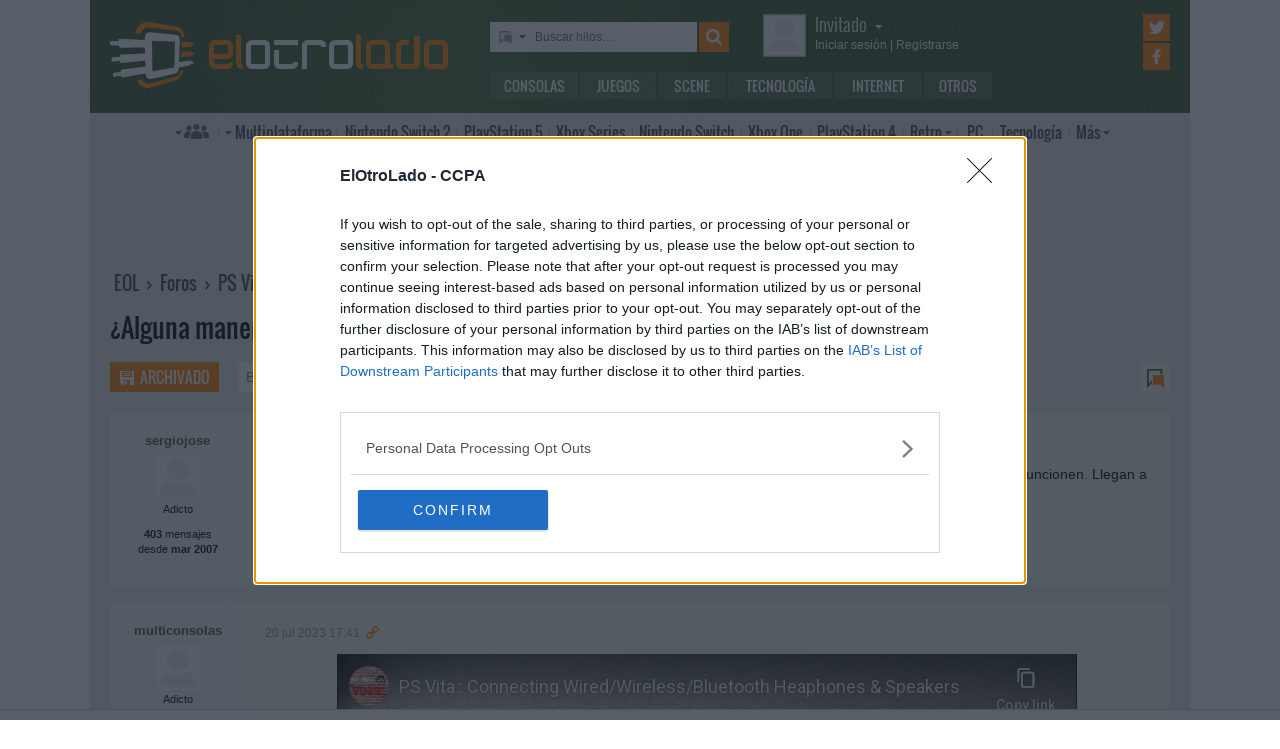

--- FILE ---
content_type: text/html; charset=UTF-8
request_url: https://www.elotrolado.net/hilo_alguna-manera-de-hacer-funcionar-los-airpods-pro-2gen_2484774
body_size: 10807
content:
<!DOCTYPE html> <html lang="es"> <head>   <meta charset="utf-8"> <meta name="viewport" content="width=device-width,minimum-scale=1,initial-scale=1"> <meta http-equiv="X-UA-Compatible" content="IE=edge"> <meta name="theme-color" content="#395a2f"> <link rel="search" type="application/opensearchdescription+xml" title="ElOtroLado.net" href="/opensearch.xml">  <meta name="keywords" content="funcionar, airpods, 2gen, ps vita, general">  <title>¿Alguna manera de hacer funcionar los AirPods Pro 2Gen? en PS Vita › General</title> <meta name="description" content="¿Alguna manera de hacer funcionar los AirPods Pro 2Gen? en PS Vita › General">  <meta property="og:site_name" content="ElOtroLado.net"> <link rel="canonical" href="https://www.elotrolado.net/hilo_alguna-manera-de-hacer-funcionar-los-airpods-pro-2gen_2484774">  <link rel="preload" as="font" href="/img/fonts/Oswald-Light.woff2" type="font/woff2" crossorigin="anonymous"> <link rel="preload" as="font" href="/img/fonts/Oswald-Light.woff" type="font/woff2" crossorigin="anonymous"> <link rel="preload" as="font" href="/img/fonts/Oswald-Regular.woff2" type="font/woff2" crossorigin="anonymous"> <link rel="preload" as="font" href="/img/fonts/Oswald-Regular.woff" type="font/woff2" crossorigin="anonymous"> <link href="/css/9/0/3d6046dc" rel="preload" as="styles"> <link href="/css/9/0/3d6046dc" rel="stylesheet"> <link rel="shortcut icon" href="/favicon.ico" type="image/vnd.microsoft.icon"> <link rel="icon" sizes="256x256" href="/apple-touch-icon.png"> <link rel="apple-touch-icon" sizes="256x256" href="/apple-touch-icon.png"> <link rel="apple-touch-icon-precomposed" sizes="256x256" href="/apple-touch-icon-precomposed.png"> <script>  var eolTtb = null; if('performance' in window && Math.random() > .98) { eolTtb = performance.now(); } (function(i,s,o,g,r,a,m){i['GoogleAnalyticsObject']=r;i[r]=i[r]||function(){ (i[r].q=i[r].q||[]).push(arguments)},i[r].l=1*new Date();a=s.createElement(o), m=s.getElementsByTagName(o)[0];a.async=1;a.src=g;m.parentNode.insertBefore(a,m) })(window,document,'script','https://www.google-analytics.com/analytics.js','ga'); ga('create','UA-61199-1','auto'); ga('set','dimension1','Invitado'); ga('set','dimension2','Fijo9'); ga('set','dimension3','185'); ga('send','pageview'); var _comscore=[]; var googletag={cmd:[]}; var sas = {cmd:[]}; (function() { var d=document,t='script',s=d.getElementsByTagName(t)[0],j='text/javascript';  var re=d.createElement(t); re.type=j; re.async=true; re.src='https://tags.refinery89.com/elotroladonet.js'; s.parentNode.insertBefore(re,s);  var g=d.createElement(t); g.type=j; g.async=true; g.src='//securepubads.g.doubleclick.net/tag/js/gpt.js'; s.parentNode.insertBefore(g,s);  })();  </script> <!-- Quantcast Choice. Consent Manager Tag v2.0 (for TCF 2.0) --> <script type="text/javascript" async=true> (function() { var host = window.location.hostname; var element = document.createElement('script'); var firstScript = document.getElementsByTagName('script')[0]; var url = 'https://cmp.inmobi.com' .concat('/choice/', '5HfBkfKN4x6e1', '/', host, '/choice.js?tag_version=V2'); var uspTries = 0; var uspTriesLimit = 3; element.async = true; element.type = 'text/javascript'; element.src = url; firstScript.parentNode.insertBefore(element, firstScript); function makeStub() { var TCF_LOCATOR_NAME = '__tcfapiLocator'; var queue = []; var win = window; var cmpFrame; function addFrame() { var doc = win.document; var otherCMP = !!(win.frames[TCF_LOCATOR_NAME]); if (!otherCMP) { if (doc.body) { var iframe = doc.createElement('iframe'); iframe.style.cssText = 'display:none'; iframe.name = TCF_LOCATOR_NAME; doc.body.appendChild(iframe); } else { setTimeout(addFrame, 5); } } return !otherCMP; } function tcfAPIHandler() { var gdprApplies; var args = arguments; if (!args.length) { return queue; } else if (args[0] === 'setGdprApplies') { if ( args.length > 3 && args[2] === 2 && typeof args[3] === 'boolean' ) { gdprApplies = args[3]; if (typeof args[2] === 'function') { args[2]('set', true); } } } else if (args[0] === 'ping') { var retr = { gdprApplies: gdprApplies, cmpLoaded: false, cmpStatus: 'stub' }; if (typeof args[2] === 'function') { args[2](retr); } } else { queue.push(args); } } function postMessageEventHandler(event) { var msgIsString = typeof event.data === 'string'; var json = {}; try { if (msgIsString) { json = JSON.parse(event.data); } else { json = event.data; } } catch (ignore) {} var payload = json.__tcfapiCall; if (payload) { window.__tcfapi( payload.command, payload.version, function(retValue, success) { var returnMsg = { __tcfapiReturn: { returnValue: retValue, success: success, callId: payload.callId } }; if (msgIsString) { returnMsg = JSON.stringify(returnMsg); } event.source.postMessage(returnMsg, '*'); }, payload.parameter ); } } while (win) { try { if (win.frames[TCF_LOCATOR_NAME]) { cmpFrame = win; break; } } catch (ignore) {} if (win === window.top) { break; } win = win.parent; } if (!cmpFrame) { addFrame(); win.__tcfapi = tcfAPIHandler; win.addEventListener('message', postMessageEventHandler, false); } }; makeStub(); var uspStubFunction = function() { var arg = arguments; if (typeof window.__uspapi !== uspStubFunction) { setTimeout(function() { if (typeof window.__uspapi !== 'undefined') { window.__uspapi.apply(window.__uspapi, arg); } }, 500); } }; var checkIfUspIsReady = function() { uspTries++; if (window.__uspapi === uspStubFunction && uspTries < uspTriesLimit) { console.warn('USP is not accessible'); } else { clearInterval(uspInterval); } }; if (typeof window.__uspapi === 'undefined') { window.__uspapi = uspStubFunction; var uspInterval = setInterval(checkIfUspIsReady, 6000); } })(); </script> <!-- End Quantcast Choice. Consent Manager Tag v2.0 (for TCF 2.0) --> </head> <body itemscope itemtype="https://schema.org/QAPage" class=" page-viewtopic site-www has-topbranding "  data-breadcrumbs="[186,185]" data-user="1">  <div class=" visible-xs-block"><div class="sticky ad-xs"></div></div><div class=" visible-sm-block"><div class="sticky ad-sm"></div></div><div class=" visible-lg-block"><div class="stickyDesktop ad-lg"></div></div><div class=" visible-md-block"><div class="stickyDesktop ad-md"></div></div>  <div class="container-fluid relative limit-width"> <div class="row" id="header"> <div class="col-xs-24">  <a href="/" id="h-logo" title="ElOtroLado.net"></a>   <div id="h-mobile-nav-btn" ><span></span ><span></span ><span></span ></div> <div id="h-mobile-nav"> <form id="h-search" method="get" action="/search.php"> <div id="s-selector-wrap"> <div id="s-selector" title="Selecciona dónde buscar"> <a id="s-selector-btn"  class="s-p-thread"  href="/search.php" rel="nofollow"></a> </div> <div id="s-popup">  <a href="#" rel="nofollow" class="s-p-thread">Buscar hilos</a> <a href="#" rel="nofollow" class="s-p-post">Buscar mensajes</a> <a href="#" rel="nofollow" class="s-p-wiki">Buscar wikis</a> <a href="#" rel="nofollow" class="s-p-news">Buscar noticias</a>  </div> </div> <input type="text" name="keywords" id="h-s-keywords" maxlength="128"  placeholder="Buscar hilos…" > <input type="hidden" name="type" id="s-selector-type"  value="h"  > <input type="submit" value="" title="Buscar"> </form> <div id="h-menu"><a href="/noticias/consolas/" id="h-m-1">Consolas</a ><a href="/noticias/juegos/" id="h-m-2">Juegos</a ><a href="/noticias/scene/" id="h-m-3">Scene</a ><a href="/noticias/tecnologia/" id="h-m-4">Tecnología</a ><a href="/noticias/internet/" id="h-m-5">Internet</a ><a href="/noticias/otros/" id="h-m-6">Otros</a  ></div> <div id="h-ucp"> <div id="u-avatar"> <div id="u-avatar-inner">  <img src="//download.elotrolado.net/avatares/monigote.svg" alt="Avatar de invitado" class="open">  </div> </div>  <div id="u-nick">  <a href="./ucp.php?mode=login&amp;sid=908ab9fbfd12e7b55d317c53726c3a14" class="open" rel="nofollow">Invitado<span id="ucp-dropdown" class="open"></span></a>  </div> <div id="u-meta">  <a href="./ucp.php?mode=login&amp;sid=908ab9fbfd12e7b55d317c53726c3a14" rel="nofollow" class="open"><span class="hidden-xs">Iniciar sesión</span><span class="visible-xs-inline">Login</span></a> | <a href="/ucp.php?mode=register&amp;sid=908ab9fbfd12e7b55d317c53726c3a14" rel="nofollow"><span class="hidden-xs">Registrarse</span><span class="visible-xs-inline">Registro</span></a>  </div> </div> <div id="h-popup" class="h-popup-guest"> <div id="h-p-content">  <form id="h-p-guest" method="post" action="/ucp.php?mode=login"> <div><a href="/ucp.php?mode=login" rel="nofollow">Login avanzado</a> | <a href="/ucp.php?mode=register" rel="nofollow">Registrarse</a></div> <div><input type="text" name="username" title="Usuario" placeholder="Usuario"></div> <div><input type="password" name="password" title="Contraseña" placeholder="Contraseña"></div> <div><input type="submit" name="login" value="&#9658;"></div> <input type="hidden" name="autologin" value="1"> <input type="hidden" name="redirect" value="/hilo_alguna-manera-de-hacer-funcionar-los-airpods-pro-2gen_2484774"> <div id="aceptcond">Al iniciar sesión aceptas nuestras <a href="/ucp.php?mode=fullterms" rel="nofollow">condiciones de uso y políticas de privacidad</a>.</div> </form>  </div> </div> <div id="h-social-main">  <a href="https://twitter.com/ElOtroLado" class="cnt-twitter" title="EOL en Twitter" rel="nofollow"></a> <a href="https://www.facebook.com/www.elotrolado.net" class="cnt-facebook" title="EOL en Facebook" rel="nofollow"></a>  </div> <div id="menu" ><a id="menu-main" class="openable openable-double" href="/index.php" title="Índice de foros">Índice de foros</a ><a id="menu-main-sub" href="#" class="visible-xs visible-sm openable"></a ><div id="popup-main"> <a class="hidden-xs hidden-sm" href="/index.php">Índice de foros</a>  <br class="hidden-xs hidden-sm"> <a href="/search.php" rel="nofollow">Búsqueda avanzada</a> <a href="/hilo_recordatorio-de-las-principales-normas_1014288" rel="nofollow">Normas</a> <a href="#" rel="nofollow" id="switch-wide">Cambiar ancho</a> </div ><a id="menu-news" class="openable visible-xs visible-sm" href="#">Noticias</a ><div id="popup-news" class="visible-xs visible-sm"> <a href="/noticias/consolas/">Consolas</a> <a href="/noticias/juegos/">Juegos</a> <a href="/noticias/scene/">Scene</a> <a href="/noticias/tecnologia/">Tecnología</a> <a href="/noticias/internet/">Internet</a> <a href="/noticias/otros/">Otros</a>  </div  ><a id="menu-multi" href="/foro_multiplataforma_223" class="openable openable-left">Multi<span class="hidden-md">plataforma</span></a ><div id="popup-multi"> <a href="/foro_multiplataforma-general_22">General</a> <a href="/foro_multiplataforma-sistemas-vr_224">Sistemas VR</a> <a href="/foro_multiplataforma-consolas-alternativas_120">Consolas alternativas</a> <a href="/foro_multiplataforma-google-stadia_228">Google Stadia</a> <a href="/foro_multiplataforma-desarrollo_152">Desarrollo</a> </div ><a id="menu-switch2" href="/foro_nintendo-switch-2_238"><span class="visible-md-inline">NS2</span><span class="hidden-md">Nintendo Switch 2</span></a ><a id="menu-ps5" href="/foro_playstation-5_233"><span class="visible-md-inline">PS5</span><span class="hidden-md">PlayStation 5</span></a ><a id="menu-xsx" href="/foro_xbox-series_231">Xbox<span class="hidden-md"> Series</span></a ><a id="menu-swtch" href="/foro_nintendo-switch_217"><span class="hidden-md">Nintendo </span>Switch</a ><a id="menu-xbone" href="/foro_xbox-one_206"><span class="hidden-md">Xbox </span>One</a ><a id="menu-ps4" href="/foro_playstation-4_204"><span class="visible-md-inline">PS4</span><span class="hidden-md">PlayStation 4</span></a ><a id="menu-retro" href="/foro_retro_40" class="openable">Retro</a ><div id="popup-retro"> <a href="/foro_retro-y-descatalogado-consolas-clasicas_80">Consolas clásicas</a> <a href="/foro_retro-y-descatalogado-arcade-y-emulacion_220">Arcade y emulación</a> <a href="/foro_ps-vita_186">PS Vita</a> <a href="/foro_nintendo-3ds_183">Nintendo 3DS</a> <a href="/foro_wii-u_193">Wii U</a> <a href="/foro_playstation-3_160">PlayStation 3</a> <a href="/foro_xbox-360_137">Xbox 360</a> <a href="/foro_wii_154">Wii</a> <a href="/foro_psp_131">PSP</a> <a href="/foro_nds_132">NDS</a> <a href="/foro_playstation-2_39">PlayStation 2</a> <a href="/foro_retro-y-descatalogado-xbox_78">Xbox</a> <a href="/foro_retro-y-descatalogado-gamecube_85">GameCube</a> <a href="/foro_retro-y-descatalogado-dreamcast_6">DreamCast</a> <a href="/foro_retro-y-descatalogado-playstation_81">PlayStation</a> </div ><a id="menu-pc" href="/foro_pc_36">PC</a ><a class="hidden-md" id="menu-tecno" href="/foro_tecnologia_198">Tecnología</a ><a id="menu-more" class="openable" href="#">Más</a ><div id="popup-more"> <a class="visible-md-block" href="/foro_tecnologia_198">Tecnología</a> <a href="/foro_off-topic_58">Off-topic</a>  <a href="/foro_noticias_41">Noticias</a>  <a href="/wiki/">Wiki</a> </div  ><div id="h-social-mobile"  ><a href="https://twitter.com/ElOtroLado" class="twitter" title="EOL en Twitter" rel="nofollow"></a ><a href="https://www.facebook.com/www.elotrolado.net" class="facebook" title="EOL en Facebook" rel="nofollow"></a  ></div> <noscript><style>#menu-more:after,#menu-main:after,#ucp-dropdown{display:none}</style></noscript> </div> </div> </div> </div>  </div> <div class="container-fluid container-main relative limit-width">  <div class="geZv9eGb"><div class="text-center visible-md-block">  <div class="r89-desktop-leaderboard-atf ad-md" style="min-height:90px; margin-top: 0; margin-bottom: 20px;"></div>  </div><div class="text-center visible-lg-block">  <div class="r89-desktop-leaderboard-atf ad-lg" style="min-height:90px; margin-top: 0; margin-bottom: 20px;"></div>  </div></div>  <div class="row"> <div class="col-xs-24 col-sm-21"> <div id="breadcrumbs" itemscope itemtype="https://schema.org/BreadcrumbList"> <span itemscope itemprop="itemListElement" itemtype="https://schema.org/ListItem"> <a href="/" itemprop="item" title="Portada EOL"><span itemprop="name">EOL</span><meta itemprop="position" content="1" /></a> › </span>  <span itemscope itemprop="itemListElement" itemtype="https://schema.org/ListItem"> <a href="/index.php" itemprop="item" title="Índice de foros"><span itemprop="name">Foros</span><meta itemprop="position" content="2" /></a>  › </span>  <span itemscope itemprop="itemListElement" itemtype="https://schema.org/ListItem"> <a href="foro_ps-vita_186" itemprop="item"><span itemprop="name">PS Vita</span><meta itemprop="position" content="3" /></a>  › </span>  <span itemscope itemprop="itemListElement" itemtype="https://schema.org/ListItem"> <a href="foro_ps-vita-general_185" itemprop="item"><span itemprop="name">General</span><meta itemprop="position" content="4" /></a>  </span> </div> </div>  </div> <div itemprop="mainEntity" itemscope itemtype="https://schema.org/Question"> <h1><a href="hilo_alguna-manera-de-hacer-funcionar-los-airpods-pro-2gen_2484774"><span itemprop="name">¿Alguna manera de hacer funcionar los AirPods Pro 2Gen?</span></a></h1>  <div class="row topic-actions"> <div class="col-xs-24 col-sm-12 nogutter">  <a title="Hilo archivado" href="./posting.php?mode=reply&amp;f=185&amp;t=2484774&amp;sid=908ab9fbfd12e7b55d317c53726c3a14" class="action-btn archived" rel="nofollow">Archivado</a ><form method="get" action="/search.php"> <input type="text" name="keywords" placeholder="Buscar en este hilo…" ><input type="submit" value="" title="Buscar"> <input type="hidden" value="2484774" name="t"> <input type="hidden" value="msgonly" name="sf"> </form>  </div ><div class="col-xs-24 col-sm-12 nogutter second-half"> <div class="pages"><a rel="nofollow" href="#unread" title="Primer mensaje sin leer" class="unread" ></a></div> </div> </div> <div class="section">  <div id="p1754042858" data-id="1754042858"  class="row post  first " > <div itemprop="author" itemscope itemtype="https://schema.org/Person" class="col-xs-24 col-sm-6 col-md-4 col-lg-3 profile" id="unread">  <span> <span itemprop="name" class="author ellipsize"> sergiojose </span></span>  <time class="visible-xs-block" datetime="2023-07-13T10:05:42+00:00" title="13/07/2023 - 11:05:42"> <a class="permalink unread" href="https://www.elotrolado.net/hilo_alguna-manera-de-hacer-funcionar-los-airpods-pro-2gen_2484774#p1754042858"> 13 jul 2023 11:05  </a> </time>  <div class="mobile-profile-btn"><span></span><span></span><span></span></div>  <div class="avatar" title="sergiojose no está conectado">  <img itemprop="image" src="https://download.elotrolado.net/avatares/monigote.svg" alt="Sin avatar">  </div>  <div class="mobile-profile"> <div class="status">Adicto</div> <div class="staff">  </div> <div class="about"> <b> 403  </b> mensajes<br>desde <b>mar 2007</b> </div>  <div class="buttons">  </div>  </div>  </div> <div class="col-xs-24 mobile-profile-wrap"></div> <div class="col-xs-24 col-sm-18 col-md-20 col-lg-21 content"> <div class="visible-xs-block">  </div> <div class="row hidden-xs"> <div class="first-half col-sm-24 col-md-12">  <time itemprop="dateCreated" datetime="2023-07-13T10:05:42+00:00" title="13/07/2023 - 11:05:42"> <a itemprop="url" href="https://www.elotrolado.net/hilo_alguna-manera-de-hacer-funcionar-los-airpods-pro-2gen_2484774#p1754042858" class="permalink share unread" rel="nofollow"> 13 jul 2023 11:05 </a> </time>  </div>  <div class="col-sm-24 col-md-12 actions">  <meta itemprop="upvoteCount" content="0" />  <div class="buttons"> <a class="permalink share visible-xs-inline-block" href="https://www.elotrolado.net/hilo_alguna-manera-de-hacer-funcionar-los-airpods-pro-2gen_2484774#p1754042858" rel="nofollow">Enlace permanente</a>  </div> </div>  </div>  <div class="row"> <div itemprop="text" class="col-xs-24 message ">  Tengo una PS Vita de las OLED, primera generación y no soy capaz de conseguir que los AirPods Pro 2Gen que tengo funcionen. Llegan a conectarse e incluso puedo subir y bajar el volumen, pero no se escucha nada de lo que debería sonar en la Vita.<br /><br />¿Alguien ha conseguido hacerlos funcionar?  </div> </div>  </div> </div>  <div id="p1754065720" data-id="1754065720"  itemscope itemprop="suggestedAnswer" itemtype="https://schema.org/Answer"  class="row post  " > <div itemprop="author" itemscope itemtype="https://schema.org/Person" class="col-xs-24 col-sm-6 col-md-4 col-lg-3 profile" >  <span> <span itemprop="name" class="author ellipsize"> multiconsolas </span></span>  <time class="visible-xs-block" datetime="2023-07-20T16:41:32+00:00" title="20/07/2023 - 17:41:32"> <a class="permalink unread" href="https://www.elotrolado.net/hilo_alguna-manera-de-hacer-funcionar-los-airpods-pro-2gen_2484774#p1754065720"> 20 jul 2023 17:41  </a> </time>  <div class="mobile-profile-btn"><span></span><span></span><span></span></div>  <div class="avatar" title="multiconsolas no está conectado">  <img itemprop="image" src="https://download.elotrolado.net/avatares/monigote.svg" alt="Sin avatar">  </div>  <div class="mobile-profile"> <div class="status">Adicto</div> <div class="staff">  </div> <div class="about"> <b> 330  </b> mensajes<br>desde <b>jul 2022</b><br>en <b>japo deuch paradise</b> </div>  <div class="buttons">  </div>  </div>  </div> <div class="col-xs-24 mobile-profile-wrap"></div> <div class="col-xs-24 col-sm-18 col-md-20 col-lg-21 content"> <div class="visible-xs-block">  </div> <div class="row hidden-xs"> <div class="first-half col-sm-24 col-md-12">  <time itemprop="dateCreated" datetime="2023-07-20T16:41:32+00:00" title="20/07/2023 - 17:41:32"> <a itemprop="url" href="https://www.elotrolado.net/hilo_alguna-manera-de-hacer-funcionar-los-airpods-pro-2gen_2484774#p1754065720" class="permalink share unread" rel="nofollow"> 20 jul 2023 17:41 </a> </time>  </div>  <div class="col-sm-24 col-md-12 actions">  <meta itemprop="upvoteCount" content="0" />  <div class="buttons"> <a class="permalink share visible-xs-inline-block" href="https://www.elotrolado.net/hilo_alguna-manera-de-hacer-funcionar-los-airpods-pro-2gen_2484774#p1754065720" rel="nofollow">Enlace permanente</a>  </div> </div>  </div>  <div class="row"> <div itemprop="text" class="col-xs-24 message ">  <div class="embed-wrap embed-youtube"><a href="https://www.youtube.com/watch?v=hjoIbrdiBlw&amp;ab_channel=MyMateVINCE" rel="nofolow" target="_blank" class="embed-url" title="Abre el contenido en una ventana nueva"></a><div class="embed-responsive embed-responsive-16by9"> <iframe allowfullscreen src="https://www.youtube-nocookie.com/embed/hjoIbrdiBlw?start=0&amp;rel=0&amp;autoplay=0" ></iframe> </div></div><a class="mention" rel="nofollow" title="Ver perfil de usuario" href="/memberlist.php?mode=viewprofile&amp;mention=1&amp;un=sergiojose">@sergiojose</a>  </div> </div>  </div> </div>  <div class="geZv9eGb"><div class="text-center visible-md-block">  <div class="r89-desktop-billboard-atf ad-md" style="min-height:250px; margin-top: 0; margin-bottom: 20px;"></div>  </div><div class="text-center visible-lg-block">  <div class="r89-desktop-billboard-atf ad-lg" style="min-height:250px; margin-top: 0; margin-bottom: 20px;"></div>  </div><div class="text-center visible-xs-block" style=" padding-bottom: 10px; margin-left:-10px;margin-right:-10px;margin-top:20px;margin-bottom:10px">  <div class="dfp-queue" data-path="/1036653/instant-gaming-300x250-foro" data-revenuemaker-ads style="width:300px;height:250px;overflow:hidden"></div>  </div><div class="text-center visible-sm-block" style=" padding-bottom: 10px; margin-top:20px;margin-bottom:10px">  <div class="dfp-queue" data-path="/1036653/instant-gaming-300x250-foro" data-revenuemaker-ads style="width:300px;height:250px;overflow:hidden"></div>  </div></div> <div id="p1754075247" data-id="1754075247"  itemscope itemprop="suggestedAnswer" itemtype="https://schema.org/Answer"  class="row post  " > <div itemprop="author" itemscope itemtype="https://schema.org/Person" class="col-xs-24 col-sm-6 col-md-4 col-lg-3 profile" >  <span> <span itemprop="name" class="author ellipsize"> sergiojose </span></span>  <time class="visible-xs-block" datetime="2023-07-24T07:09:33+00:00" title="24/07/2023 - 08:09:33"> <a class="permalink unread" href="https://www.elotrolado.net/hilo_alguna-manera-de-hacer-funcionar-los-airpods-pro-2gen_2484774#p1754075247"> 24 jul 2023 08:09  </a> </time>  <div class="mobile-profile-btn"><span></span><span></span><span></span></div>  <div class="avatar" title="sergiojose no está conectado">  <img itemprop="image" src="https://download.elotrolado.net/avatares/monigote.svg" alt="Sin avatar">  </div>  <div class="mobile-profile"> <div class="status">Adicto</div> <div class="staff">  </div> <div class="about"> <b> 403  </b> mensajes<br>desde <b>mar 2007</b> </div>  <div class="buttons">  </div>  </div>  </div> <div class="col-xs-24 mobile-profile-wrap"></div> <div class="col-xs-24 col-sm-18 col-md-20 col-lg-21 content"> <div class="visible-xs-block">  </div> <div class="row hidden-xs"> <div class="first-half col-sm-24 col-md-12">  <time itemprop="dateCreated" datetime="2023-07-24T07:09:33+00:00" title="24/07/2023 - 08:09:33"> <a itemprop="url" href="https://www.elotrolado.net/hilo_alguna-manera-de-hacer-funcionar-los-airpods-pro-2gen_2484774#p1754075247" class="permalink share unread" rel="nofollow"> 24 jul 2023 08:09 </a> </time>  </div>  <div class="col-sm-24 col-md-12 actions">  <meta itemprop="upvoteCount" content="0" />  <div class="buttons"> <a class="permalink share visible-xs-inline-block" href="https://www.elotrolado.net/hilo_alguna-manera-de-hacer-funcionar-los-airpods-pro-2gen_2484774#p1754075247" rel="nofollow">Enlace permanente</a>  </div> </div>  </div>  <div class="row"> <div itemprop="text" class="col-xs-24 message ">  El problema no es vincularlos, el problema es que una vez vinculados y viendo que los controles de volumen funcionan, el sonido no sale a través de los auriculares (ni a través de los altavoces de la consola).  </div> </div>  </div> </div>  <div id="p1754095052" data-id="1754095052"  itemscope itemprop="suggestedAnswer" itemtype="https://schema.org/Answer"  class="row post  " > <div itemprop="author" itemscope itemtype="https://schema.org/Person" class="col-xs-24 col-sm-6 col-md-4 col-lg-3 profile" >  <span> <span itemprop="name" class="author ellipsize"> multiconsolas </span></span>  <time class="visible-xs-block" datetime="2023-07-31T10:22:50+00:00" title="31/07/2023 - 11:22:50"> <a class="permalink unread" href="https://www.elotrolado.net/hilo_alguna-manera-de-hacer-funcionar-los-airpods-pro-2gen_2484774#p1754095052"> 31 jul 2023 11:22  </a> </time>  <div class="mobile-profile-btn"><span></span><span></span><span></span></div>  <div class="avatar" title="multiconsolas no está conectado">  <img itemprop="image" src="https://download.elotrolado.net/avatares/monigote.svg" alt="Sin avatar">  </div>  <div class="mobile-profile"> <div class="status">Adicto</div> <div class="staff">  </div> <div class="about"> <b> 330  </b> mensajes<br>desde <b>jul 2022</b><br>en <b>japo deuch paradise</b> </div>  <div class="buttons">  </div>  </div>  </div> <div class="col-xs-24 mobile-profile-wrap"></div> <div class="col-xs-24 col-sm-18 col-md-20 col-lg-21 content"> <div class="visible-xs-block">  </div> <div class="row hidden-xs"> <div class="first-half col-sm-24 col-md-12">  <time itemprop="dateCreated" datetime="2023-07-31T10:22:50+00:00" title="31/07/2023 - 11:22:50"> <a itemprop="url" href="https://www.elotrolado.net/hilo_alguna-manera-de-hacer-funcionar-los-airpods-pro-2gen_2484774#p1754095052" class="permalink share unread" rel="nofollow"> 31 jul 2023 11:22 </a> </time>  </div>  <div class="col-sm-24 col-md-12 actions">  <meta itemprop="upvoteCount" content="0" />  <div class="buttons"> <a class="permalink share visible-xs-inline-block" href="https://www.elotrolado.net/hilo_alguna-manera-de-hacer-funcionar-los-airpods-pro-2gen_2484774#p1754095052" rel="nofollow">Enlace permanente</a>  </div> </div>  </div>  <div class="row"> <div itemprop="text" class="col-xs-24 message ">  <a class="mention" rel="nofollow" title="Ver perfil de usuario" href="/memberlist.php?mode=viewprofile&amp;mention=1&amp;un=sergiojose">@sergiojose</a> hay un video en youtube donde un usuario consigue vicular con exito unos auriculares bluethooh de la marca Sony.  </div> </div>  </div> </div>  <div id="p1754097278" data-id="1754097278"  itemscope itemprop="suggestedAnswer" itemtype="https://schema.org/Answer"  class="row post  " > <div itemprop="author" itemscope itemtype="https://schema.org/Person" class="col-xs-24 col-sm-6 col-md-4 col-lg-3 profile" >  <span> <span itemprop="name" class="author ellipsize"> elamhz </span></span>  <time class="visible-xs-block" datetime="2023-07-31T23:56:31+00:00" title="1/08/2023 - 00:56:31"> <a class="permalink unread" href="https://www.elotrolado.net/hilo_alguna-manera-de-hacer-funcionar-los-airpods-pro-2gen_2484774#p1754097278"> 01 ago 2023 00:56  </a> </time>  <div class="mobile-profile-btn"><span></span><span></span><span></span></div>  <div class="avatar" title="elamhz no está conectado">  <img itemprop="image" src="https://download.elotrolado.net/avatares/477175" alt="Avatar de elamhz">  </div>  <div class="mobile-profile"> <div class="status">MegaAdicto!!!</div> <div class="staff">  </div> <div class="about"> <b> 645  </b> mensajes<br>desde <b>mar 2015</b> </div>  <div class="buttons">  </div>  </div>  </div> <div class="col-xs-24 mobile-profile-wrap"></div> <div class="col-xs-24 col-sm-18 col-md-20 col-lg-21 content"> <div class="visible-xs-block">  </div> <div class="row hidden-xs"> <div class="first-half col-sm-24 col-md-12">  <time itemprop="dateCreated" datetime="2023-07-31T23:56:31+00:00" title="1/08/2023 - 00:56:31"> <a itemprop="url" href="https://www.elotrolado.net/hilo_alguna-manera-de-hacer-funcionar-los-airpods-pro-2gen_2484774#p1754097278" class="permalink share unread" rel="nofollow"> 01 ago 2023 00:56 </a> </time>  </div>  <div class="col-sm-24 col-md-12 actions">  <meta itemprop="upvoteCount" content="0" />  <div class="buttons"> <a class="permalink share visible-xs-inline-block" href="https://www.elotrolado.net/hilo_alguna-manera-de-hacer-funcionar-los-airpods-pro-2gen_2484774#p1754097278" rel="nofollow">Enlace permanente</a>  </div> </div>  </div>  <div class="row"> <div itemprop="text" class="col-xs-24 message ">  Estoy en tu mismo caso y no encuentro solución, creo que tiene que ver con los códec de los auriculares que no son compatibles (se supone que si)<br /><br />Los he probado en una slim y en una fat, en ninguna se oye nada, lo curioso es que los AirPods Pro 1 generación, dicen que si van  </div> </div>  </div> </div>  <div id="p1754097541" data-id="1754097541"  itemscope itemprop="suggestedAnswer" itemtype="https://schema.org/Answer"  class="row post  " > <div itemprop="author" itemscope itemtype="https://schema.org/Person" class="col-xs-24 col-sm-6 col-md-4 col-lg-3 profile" >  <span> <span itemprop="name" class="author ellipsize"> sergiojose </span></span>  <time class="visible-xs-block" datetime="2023-08-01T07:19:25+00:00" title="1/08/2023 - 08:19:25"> <a class="permalink unread" href="https://www.elotrolado.net/hilo_alguna-manera-de-hacer-funcionar-los-airpods-pro-2gen_2484774#p1754097541"> 01 ago 2023 08:19  </a> </time>  <div class="mobile-profile-btn"><span></span><span></span><span></span></div>  <div class="avatar" title="sergiojose no está conectado">  <img itemprop="image" src="https://download.elotrolado.net/avatares/monigote.svg" alt="Sin avatar">  </div>  <div class="mobile-profile"> <div class="status">Adicto</div> <div class="staff">  </div> <div class="about"> <b> 403  </b> mensajes<br>desde <b>mar 2007</b> </div>  <div class="buttons">  </div>  </div>  </div> <div class="col-xs-24 mobile-profile-wrap"></div> <div class="col-xs-24 col-sm-18 col-md-20 col-lg-21 content"> <div class="visible-xs-block">  </div> <div class="row hidden-xs"> <div class="first-half col-sm-24 col-md-12">  <time itemprop="dateCreated" datetime="2023-08-01T07:19:25+00:00" title="1/08/2023 - 08:19:25"> <a itemprop="url" href="https://www.elotrolado.net/hilo_alguna-manera-de-hacer-funcionar-los-airpods-pro-2gen_2484774#p1754097541" class="permalink share unread" rel="nofollow"> 01 ago 2023 08:19 </a> </time>  </div>  <div class="col-sm-24 col-md-12 actions">  <meta itemprop="upvoteCount" content="0" />  <div class="buttons"> <a class="permalink share visible-xs-inline-block" href="https://www.elotrolado.net/hilo_alguna-manera-de-hacer-funcionar-los-airpods-pro-2gen_2484774#p1754097541" rel="nofollow">Enlace permanente</a>  </div> </div>  </div>  <div class="row"> <div itemprop="text" class="col-xs-24 message ">  <blockquote><div><cite>elamhz escribió:</cite>Estoy en tu mismo caso y no encuentro solución, creo que tiene que ver con los códec de los auriculares que no son compatibles (se supone que si)<br /><br />Los he probado en una slim y en una fat, en ninguna se oye nada, lo curioso es que los AirPods Pro 1 generación, dicen que si van</div></blockquote><br />Si, yo también he leído que los de primera generación si van. Supongo que tendremos que esperar por si con alguna de las actualizaciones de los airpods empieza a funcionar por casualidad. La otra alternativa imagino que será modificar el firm de la PSVita <img src="/images/smilies/nuevos/vueltas.gif" alt="[360º]" title="como la niña del exorcista" />  </div> </div>  </div> </div>  <div id="p1754111635" data-id="1754111635"  itemscope itemprop="suggestedAnswer" itemtype="https://schema.org/Answer"  class="row post  " > <div itemprop="author" itemscope itemtype="https://schema.org/Person" class="col-xs-24 col-sm-6 col-md-4 col-lg-3 profile" >  <span> <span itemprop="name" class="author ellipsize"> multiconsolas </span></span>  <time class="visible-xs-block" datetime="2023-08-06T19:19:04+00:00" title="6/08/2023 - 20:19:04"> <a class="permalink unread" href="https://www.elotrolado.net/hilo_alguna-manera-de-hacer-funcionar-los-airpods-pro-2gen_2484774#p1754111635"> 06 ago 2023 20:19  </a> </time>  <div class="mobile-profile-btn"><span></span><span></span><span></span></div>  <div class="avatar" title="multiconsolas no está conectado">  <img itemprop="image" src="https://download.elotrolado.net/avatares/monigote.svg" alt="Sin avatar">  </div>  <div class="mobile-profile"> <div class="status">Adicto</div> <div class="staff">  </div> <div class="about"> <b> 330  </b> mensajes<br>desde <b>jul 2022</b><br>en <b>japo deuch paradise</b> </div>  <div class="buttons">  </div>  </div>  </div> <div class="col-xs-24 mobile-profile-wrap"></div> <div class="col-xs-24 col-sm-18 col-md-20 col-lg-21 content"> <div class="visible-xs-block">  </div> <div class="row hidden-xs"> <div class="first-half col-sm-24 col-md-12">  <time itemprop="dateCreated" datetime="2023-08-06T19:19:04+00:00" title="6/08/2023 - 20:19:04"> <a itemprop="url" href="https://www.elotrolado.net/hilo_alguna-manera-de-hacer-funcionar-los-airpods-pro-2gen_2484774#p1754111635" class="permalink share unread" rel="nofollow"> 06 ago 2023 20:19 </a> </time>  </div>  <div class="col-sm-24 col-md-12 actions">  <meta itemprop="upvoteCount" content="0" />  <div class="buttons"> <a class="permalink share visible-xs-inline-block" href="https://www.elotrolado.net/hilo_alguna-manera-de-hacer-funcionar-los-airpods-pro-2gen_2484774#p1754111635" rel="nofollow">Enlace permanente</a>  </div> </div>  </div>  <div class="row"> <div itemprop="text" class="col-xs-24 message ">  <a class="mention" rel="nofollow" title="Ver perfil de usuario" href="/memberlist.php?mode=viewprofile&amp;mention=1&amp;un=elamhz">@elamhz</a> con auriculares bluethooh de Sony, si que funcionan.<br />Hay un video en yt en ingles sobre eso.  </div> </div>  </div> </div>  <div id="p1754166082" data-id="1754166082"  itemscope itemprop="suggestedAnswer" itemtype="https://schema.org/Answer"  class="row post  " > <div itemprop="author" itemscope itemtype="https://schema.org/Person" class="col-xs-24 col-sm-6 col-md-4 col-lg-3 profile" >  <span> <span itemprop="name" class="author ellipsize"> elamhz </span></span>  <time class="visible-xs-block" datetime="2023-08-25T19:18:44+00:00" title="25/08/2023 - 20:18:44"> <a class="permalink unread" href="https://www.elotrolado.net/hilo_alguna-manera-de-hacer-funcionar-los-airpods-pro-2gen_2484774#p1754166082"> 25 ago 2023 20:18  </a> </time>  <div class="mobile-profile-btn"><span></span><span></span><span></span></div>  <div class="avatar" title="elamhz no está conectado">  <img itemprop="image" src="https://download.elotrolado.net/avatares/477175" alt="Avatar de elamhz">  </div>  <div class="mobile-profile"> <div class="status">MegaAdicto!!!</div> <div class="staff">  </div> <div class="about"> <b> 645  </b> mensajes<br>desde <b>mar 2015</b> </div>  <div class="buttons">  </div>  </div>  </div> <div class="col-xs-24 mobile-profile-wrap"></div> <div class="col-xs-24 col-sm-18 col-md-20 col-lg-21 content"> <div class="visible-xs-block">  </div> <div class="row hidden-xs"> <div class="first-half col-sm-24 col-md-12">  <time itemprop="dateCreated" datetime="2023-08-25T19:18:44+00:00" title="25/08/2023 - 20:18:44"> <a itemprop="url" href="https://www.elotrolado.net/hilo_alguna-manera-de-hacer-funcionar-los-airpods-pro-2gen_2484774#p1754166082" class="permalink share unread" rel="nofollow"> 25 ago 2023 20:18 </a> </time>  </div>  <div class="col-sm-24 col-md-12 actions">  <meta itemprop="upvoteCount" content="0" />  <div class="buttons"> <a class="permalink share visible-xs-inline-block" href="https://www.elotrolado.net/hilo_alguna-manera-de-hacer-funcionar-los-airpods-pro-2gen_2484774#p1754166082" rel="nofollow">Enlace permanente</a>  </div> </div>  </div>  <div class="row"> <div itemprop="text" class="col-xs-24 message ">  <blockquote><div><cite>sergiojose escribió:</cite><blockquote><div><cite>elamhz escribió:</cite>Estoy en tu mismo caso y no encuentro solución, creo que tiene que ver con los códec de los auriculares que no son compatibles (se supone que si)<br /><br />Los he probado en una slim y en una fat, en ninguna se oye nada, lo curioso es que los AirPods Pro 1 generación, dicen que si van</div></blockquote><br />Si, yo también he leído que los de primera generación si van. Supongo que tendremos que esperar por si con alguna de las actualizaciones de los airpods empieza a funcionar por casualidad. La otra alternativa imagino que será modificar el firm de la PSVita <img src="/images/smilies/nuevos/vueltas.gif" alt="[360º]" title="como la niña del exorcista" /></div></blockquote><br /><br />Conseguiste hacerlos funcionar? Yo no encuentro nada pero mientras tanto he encontrado una solución <br /><br />Venden unos aparatos para la Nintendo Switch que básicamente se meten en el Jack de audio y ese aparato se une a los AirPods, y funciona. Funciona con cualquier cosa que lleve jack, la 3Ds por ejemplo<br /><br />Sería más cómodo con la consola directa, pero no molesta y además tiene latencia 0 ya que está dedicado para eso <img src="/images/smilies/smile.gif" alt=":)" title="sonriendo" />  </div> </div>  </div> </div>  <div class="geZv9eGb"><div class="text-center visible-lg-block">  <div class="dfp-queue" data-path="/1036653/billboard-extra" data-revenuemaker-ads style="width:980px;height:250px;margin:0 -10px 10px -10px;overflow:hidden"></div>  </div><div class="text-center visible-md-block">  <div class="dfp-queue" data-path="/1036653/billboard-extra" data-revenuemaker-ads style="width:980px;height:250px;margin:0 -10px 10px -10px;overflow:hidden"></div>  </div><div class="text-center visible-xs-block" style=" padding-bottom: 10px; margin-left:-10px;margin-right:-10px;margin-top:20px;margin-bottom:10px">  <div class="dfp-queue" data-path="/1036653/300x250extra1" data-revenuemaker-ads style="width:300px;height:250px;overflow:hidden"></div>  </div><div class="text-center visible-sm-block" style=" padding-bottom: 10px; margin-top:20px;margin-bottom:10px">  <div class="dfp-queue" data-path="/1036653/300x250extra1" data-revenuemaker-ads style="width:300px;height:250px;overflow:hidden"></div>  </div></div> <div id="p1754355283" data-id="1754355283"  itemscope itemprop="suggestedAnswer" itemtype="https://schema.org/Answer"  class="row post  " > <div itemprop="author" itemscope itemtype="https://schema.org/Person" class="col-xs-24 col-sm-6 col-md-4 col-lg-3 profile" >  <span> <span itemprop="name" class="author ellipsize"> sergiojose </span></span>  <time class="visible-xs-block" datetime="2023-10-23T05:33:14+00:00" title="23/10/2023 - 06:33:14"> <a class="permalink unread" href="https://www.elotrolado.net/hilo_alguna-manera-de-hacer-funcionar-los-airpods-pro-2gen_2484774#p1754355283"> 23 oct 2023 06:33  </a> </time>  <div class="mobile-profile-btn"><span></span><span></span><span></span></div>  <div class="avatar" title="sergiojose no está conectado">  <img itemprop="image" src="https://download.elotrolado.net/avatares/monigote.svg" alt="Sin avatar">  </div>  <div class="mobile-profile"> <div class="status">Adicto</div> <div class="staff">  </div> <div class="about"> <b> 403  </b> mensajes<br>desde <b>mar 2007</b> </div>  <div class="buttons">  </div>  </div>  </div> <div class="col-xs-24 mobile-profile-wrap"></div> <div class="col-xs-24 col-sm-18 col-md-20 col-lg-21 content"> <div class="visible-xs-block">  </div> <div class="row hidden-xs"> <div class="first-half col-sm-24 col-md-12">  <time itemprop="dateCreated" datetime="2023-10-23T05:33:14+00:00" title="23/10/2023 - 06:33:14"> <a itemprop="url" href="https://www.elotrolado.net/hilo_alguna-manera-de-hacer-funcionar-los-airpods-pro-2gen_2484774#p1754355283" class="permalink share unread" rel="nofollow"> 23 oct 2023 06:33 </a> </time>  </div>  <div class="col-sm-24 col-md-12 actions">  <meta itemprop="upvoteCount" content="0" />  <div class="buttons"> <a class="permalink share visible-xs-inline-block" href="https://www.elotrolado.net/hilo_alguna-manera-de-hacer-funcionar-los-airpods-pro-2gen_2484774#p1754355283" rel="nofollow">Enlace permanente</a>  </div> </div>  </div>  <div class="row"> <div itemprop="text" class="col-xs-24 message ">  <blockquote><div><cite>elamhz escribió:</cite><blockquote><div><cite>sergiojose escribió:</cite><blockquote><div><cite>elamhz escribió:</cite>Estoy en tu mismo caso y no encuentro solución, creo que tiene que ver con los códec de los auriculares que no son compatibles (se supone que si)<br /><br />Los he probado en una slim y en una fat, en ninguna se oye nada, lo curioso es que los AirPods Pro 1 generación, dicen que si van</div></blockquote><br />Si, yo también he leído que los de primera generación si van. Supongo que tendremos que esperar por si con alguna de las actualizaciones de los airpods empieza a funcionar por casualidad. La otra alternativa imagino que será modificar el firm de la PSVita <img src="/images/smilies/nuevos/vueltas.gif" alt="[360º]" title="como la niña del exorcista" /></div></blockquote><br /><br />Conseguiste hacerlos funcionar? Yo no encuentro nada pero mientras tanto he encontrado una solución <br /><br />Venden unos aparatos para la Nintendo Switch que básicamente se meten en el Jack de audio y ese aparato se une a los AirPods, y funciona. Funciona con cualquier cosa que lleve jack, la 3Ds por ejemplo<br /><br />Sería más cómodo con la consola directa, pero no molesta y además tiene latencia 0 ya que está dedicado para eso <img src="/images/smilies/smile.gif" alt=":)" title="sonriendo" /></div></blockquote><br /><br /><br />No he encontrado ninguna manera de emparejarlos y que reproduzcan el sonido. Solo consigo que funcionen los controles de sonido. ¿Tienes enlace del aparatillo ese?  </div> </div>  </div> </div>  <div id="p1754368567" data-id="1754368567"  itemscope itemprop="suggestedAnswer" itemtype="https://schema.org/Answer"  class="row post  " > <div itemprop="author" itemscope itemtype="https://schema.org/Person" class="col-xs-24 col-sm-6 col-md-4 col-lg-3 profile" >  <span> <span itemprop="name" class="author ellipsize"> JnvKOmin </span></span>  <time class="visible-xs-block" datetime="2023-10-27T04:20:35+00:00" title="27/10/2023 - 05:20:35"> <a class="permalink unread" href="https://www.elotrolado.net/hilo_alguna-manera-de-hacer-funcionar-los-airpods-pro-2gen_2484774#p1754368567"> 27 oct 2023 05:20  </a> </time>  <div class="mobile-profile-btn"><span></span><span></span><span></span></div>  <div class="avatar" title="JnvKOmin no está conectado">  <img itemprop="image" src="https://download.elotrolado.net/avatares/monigote.svg" alt="Sin avatar">  </div>  <div class="mobile-profile"> <div class="status">Novato</div> <div class="staff">  </div> <div class="about"> <b> 5  </b> mensajes<br>desde <b>oct 2023</b> </div>  <div class="buttons">  </div>  </div>  </div> <div class="col-xs-24 mobile-profile-wrap"></div> <div class="col-xs-24 col-sm-18 col-md-20 col-lg-21 content"> <div class="visible-xs-block">  </div> <div class="row hidden-xs"> <div class="first-half col-sm-24 col-md-12">  <time itemprop="dateCreated" datetime="2023-10-27T04:20:35+00:00" title="27/10/2023 - 05:20:35"> <a itemprop="url" href="https://www.elotrolado.net/hilo_alguna-manera-de-hacer-funcionar-los-airpods-pro-2gen_2484774#p1754368567" class="permalink share unread" rel="nofollow"> 27 oct 2023 05:20 </a> </time>  </div>  <div class="col-sm-24 col-md-12 actions">  <meta itemprop="upvoteCount" content="0" />  <div class="buttons"> <a class="permalink share visible-xs-inline-block" href="https://www.elotrolado.net/hilo_alguna-manera-de-hacer-funcionar-los-airpods-pro-2gen_2484774#p1754368567" rel="nofollow">Enlace permanente</a>  </div> </div>  </div>  <div class="row"> <div itemprop="text" class="col-xs-24 message ">  <a class="mention" rel="nofollow" title="Ver perfil de usuario" href="/memberlist.php?mode=viewprofile&amp;mention=1&amp;un=multiconsolas">@multiconsolas</a>  amigo no se si podrías ayudarme tengo este problema, le hice un copia y pega<br />Hola quisiera aprovechar este hilo para preguntar,<br /><br />Creo que mi psvita se brickeo, la estaba donwgreando y tuvo un error al instalar la actualización 3.65 pidió reiniciarse y al hacerlo se quedó en pantalla negra y solo prendida con la luz verde (es el modelo Slim) no deja ponerlo en modo recovery ni apagarla , al sacarle la batería sé apaga obviamente pero luego al conectarla otra vez pasa lo mismo, pantalla negra y luz verde prendida sin poder apagarla  </div> </div>  </div> </div>  <div id="p1754369087" data-id="1754369087"  itemscope itemprop="suggestedAnswer" itemtype="https://schema.org/Answer"  class="row post  " > <div itemprop="author" itemscope itemtype="https://schema.org/Person" class="col-xs-24 col-sm-6 col-md-4 col-lg-3 profile" >  <span> <span itemprop="name" class="author ellipsize"> multiconsolas </span></span>  <time class="visible-xs-block" datetime="2023-10-27T08:33:40+00:00" title="27/10/2023 - 09:33:40"> <a class="permalink unread" href="https://www.elotrolado.net/hilo_alguna-manera-de-hacer-funcionar-los-airpods-pro-2gen_2484774#p1754369087"> 27 oct 2023 09:33  </a> </time>  <div class="mobile-profile-btn"><span></span><span></span><span></span></div>  <div class="avatar" title="multiconsolas no está conectado">  <img itemprop="image" src="https://download.elotrolado.net/avatares/monigote.svg" alt="Sin avatar">  </div>  <div class="mobile-profile"> <div class="status">Adicto</div> <div class="staff">  </div> <div class="about"> <b> 330  </b> mensajes<br>desde <b>jul 2022</b><br>en <b>japo deuch paradise</b> </div>  <div class="buttons">  </div>  </div>  </div> <div class="col-xs-24 mobile-profile-wrap"></div> <div class="col-xs-24 col-sm-18 col-md-20 col-lg-21 content"> <div class="visible-xs-block">  </div> <div class="row hidden-xs"> <div class="first-half col-sm-24 col-md-12">  <time itemprop="dateCreated" datetime="2023-10-27T08:33:40+00:00" title="27/10/2023 - 09:33:40"> <a itemprop="url" href="https://www.elotrolado.net/hilo_alguna-manera-de-hacer-funcionar-los-airpods-pro-2gen_2484774#p1754369087" class="permalink share unread" rel="nofollow"> 27 oct 2023 09:33 </a> </time>  </div>  <div class="col-sm-24 col-md-12 actions">  <meta itemprop="upvoteCount" content="0" />  <div class="buttons"> <a class="permalink share visible-xs-inline-block" href="https://www.elotrolado.net/hilo_alguna-manera-de-hacer-funcionar-los-airpods-pro-2gen_2484774#p1754369087" rel="nofollow">Enlace permanente</a>  </div> </div>  </div>  <div class="row"> <div itemprop="text" class="col-xs-24 message ">  <a class="mention" rel="nofollow" title="Ver perfil de usuario" href="/memberlist.php?mode=viewprofile&amp;mention=1&amp;un=JnvKOmin">@JnvKOmin</a> puse un video de yt mas arriba, igual te puede ser util.  </div> </div>  </div> </div>  <div id="p1754375125" data-id="1754375125"  itemscope itemprop="suggestedAnswer" itemtype="https://schema.org/Answer"  class="row post  " > <div itemprop="author" itemscope itemtype="https://schema.org/Person" class="col-xs-24 col-sm-6 col-md-4 col-lg-3 profile" >  <span> <span itemprop="name" class="author ellipsize"> JnvKOmin </span></span>  <time class="visible-xs-block" datetime="2023-10-28T23:58:26+00:00" title="29/10/2023 - 00:58:26"> <a class="permalink unread" href="https://www.elotrolado.net/hilo_alguna-manera-de-hacer-funcionar-los-airpods-pro-2gen_2484774#p1754375125"> 29 oct 2023 00:58  </a> </time>  <div class="mobile-profile-btn"><span></span><span></span><span></span></div>  <div class="avatar" title="JnvKOmin no está conectado">  <img itemprop="image" src="https://download.elotrolado.net/avatares/monigote.svg" alt="Sin avatar">  </div>  <div class="mobile-profile"> <div class="status">Novato</div> <div class="staff">  </div> <div class="about"> <b> 5  </b> mensajes<br>desde <b>oct 2023</b> </div>  <div class="buttons">  </div>  </div>  </div> <div class="col-xs-24 mobile-profile-wrap"></div> <div class="col-xs-24 col-sm-18 col-md-20 col-lg-21 content"> <div class="visible-xs-block">  </div> <div class="row hidden-xs"> <div class="first-half col-sm-24 col-md-12">  <time itemprop="dateCreated" datetime="2023-10-28T23:58:26+00:00" title="29/10/2023 - 00:58:26"> <a itemprop="url" href="https://www.elotrolado.net/hilo_alguna-manera-de-hacer-funcionar-los-airpods-pro-2gen_2484774#p1754375125" class="permalink share unread" rel="nofollow"> 29 oct 2023 00:58 </a> </time>  </div>  <div class="col-sm-24 col-md-12 actions">  <meta itemprop="upvoteCount" content="0" />  <div class="buttons"> <a class="permalink share visible-xs-inline-block" href="https://www.elotrolado.net/hilo_alguna-manera-de-hacer-funcionar-los-airpods-pro-2gen_2484774#p1754375125" rel="nofollow">Enlace permanente</a>  </div> </div>  </div>  <div class="row"> <div itemprop="text" class="col-xs-24 message ">  <a class="mention" rel="nofollow" title="Ver perfil de usuario" href="/memberlist.php?mode=viewprofile&amp;mention=1&amp;un=multiconsolas">@multiconsolas</a> el vídeo para conectar los audífonos ??  </div> </div>  </div> </div>  <div id="p1754391322" data-id="1754391322"  itemscope itemprop="suggestedAnswer" itemtype="https://schema.org/Answer"  class="row post  " > <div itemprop="author" itemscope itemtype="https://schema.org/Person" class="col-xs-24 col-sm-6 col-md-4 col-lg-3 profile" >  <span> <span itemprop="name" class="author ellipsize"> multiconsolas </span></span>  <time class="visible-xs-block" datetime="2023-11-03T14:15:37+00:00" title="3/11/2023 - 15:15:37"> <a class="permalink unread" href="https://www.elotrolado.net/hilo_alguna-manera-de-hacer-funcionar-los-airpods-pro-2gen_2484774#p1754391322"> 03 nov 2023 15:15  </a> </time>  <div class="mobile-profile-btn"><span></span><span></span><span></span></div>  <div class="avatar" title="multiconsolas no está conectado">  <img itemprop="image" src="https://download.elotrolado.net/avatares/monigote.svg" alt="Sin avatar">  </div>  <div class="mobile-profile"> <div class="status">Adicto</div> <div class="staff">  </div> <div class="about"> <b> 330  </b> mensajes<br>desde <b>jul 2022</b><br>en <b>japo deuch paradise</b> </div>  <div class="buttons">  </div>  </div>  </div> <div class="col-xs-24 mobile-profile-wrap"></div> <div class="col-xs-24 col-sm-18 col-md-20 col-lg-21 content"> <div class="visible-xs-block">  </div> <div class="row hidden-xs"> <div class="first-half col-sm-24 col-md-12">  <time itemprop="dateCreated" datetime="2023-11-03T14:15:37+00:00" title="3/11/2023 - 15:15:37"> <a itemprop="url" href="https://www.elotrolado.net/hilo_alguna-manera-de-hacer-funcionar-los-airpods-pro-2gen_2484774#p1754391322" class="permalink share unread" rel="nofollow"> 03 nov 2023 15:15 </a> </time>  </div>  <div class="col-sm-24 col-md-12 actions">  <meta itemprop="upvoteCount" content="0" />  <div class="buttons"> <a class="permalink share visible-xs-inline-block" href="https://www.elotrolado.net/hilo_alguna-manera-de-hacer-funcionar-los-airpods-pro-2gen_2484774#p1754391322" rel="nofollow">Enlace permanente</a>  </div> </div>  </div>  <div class="row"> <div itemprop="text" class="col-xs-24 message ">  <a class="mention" rel="nofollow" title="Ver perfil de usuario" href="/memberlist.php?mode=viewprofile&amp;mention=1&amp;un=JnvKOmin">@JnvKOmin</a> lo he puesto mas arriba.<br /><div class="embed-wrap embed-youtube"><a href="https://youtu.be/hjoIbrdiBlw" rel="nofolow" target="_blank" class="embed-url" title="Abre el contenido en una ventana nueva"></a><div class="embed-responsive embed-responsive-16by9"> <iframe allowfullscreen src="https://www.youtube-nocookie.com/embed/hjoIbrdiBlw?start=0&amp;rel=0&amp;autoplay=0" ></iframe> </div></div>  </div> </div>  </div> </div>  <div id="p1754687541" data-id="1754687541"  itemscope itemprop="suggestedAnswer" itemtype="https://schema.org/Answer"  class="row post  " > <div itemprop="author" itemscope itemtype="https://schema.org/Person" class="col-xs-24 col-sm-6 col-md-4 col-lg-3 profile" >  <span> <span itemprop="name" class="author ellipsize"> elamhz </span></span>  <time class="visible-xs-block" datetime="2024-02-14T17:16:56+00:00" title="14/02/2024 - 18:16:56"> <a class="permalink unread" href="https://www.elotrolado.net/hilo_alguna-manera-de-hacer-funcionar-los-airpods-pro-2gen_2484774#p1754687541"> 14 feb 2024 18:16 *  </a> </time>  <div class="mobile-profile-btn"><span></span><span></span><span></span></div>  <div class="avatar" title="elamhz no está conectado">  <img itemprop="image" src="https://download.elotrolado.net/avatares/477175" alt="Avatar de elamhz">  </div>  <div class="mobile-profile"> <div class="status">MegaAdicto!!!</div> <div class="staff">  </div> <div class="about"> <b> 645  </b> mensajes<br>desde <b>mar 2015</b> </div>  <div class="buttons">  </div>  <span class="visible-xs-block edited">  <span  class="edited">  Editado 4 veces. Última: 14/02/2024 - 18:24:01 por elamhz.  </span> </span>  </div>  </div> <div class="col-xs-24 mobile-profile-wrap"></div> <div class="col-xs-24 col-sm-18 col-md-20 col-lg-21 content"> <div class="visible-xs-block">  </div> <div class="row hidden-xs"> <div class="first-half col-sm-24 col-md-12">  <span  class="edited" title="Editado 4 veces. Última: 14/02/2024 - 18:24:01 por elamhz. " >*</span>  <time itemprop="dateCreated" datetime="2024-02-14T17:16:56+00:00" title="14/02/2024 - 18:16:56"> <a itemprop="url" href="https://www.elotrolado.net/hilo_alguna-manera-de-hacer-funcionar-los-airpods-pro-2gen_2484774#p1754687541" class="permalink share unread" rel="nofollow"> 14 feb 2024 18:16 </a> </time>  </div>  <div class="col-sm-24 col-md-12 actions">  <meta itemprop="upvoteCount" content="0" />  <div class="buttons"> <a class="permalink share visible-xs-inline-block" href="https://www.elotrolado.net/hilo_alguna-manera-de-hacer-funcionar-los-airpods-pro-2gen_2484774#p1754687541" rel="nofollow">Enlace permanente</a>  </div> </div>  </div>  <div class="row"> <div itemprop="text" class="col-xs-24 message ">  <a class="mention" rel="nofollow" title="Ver perfil de usuario" href="/memberlist.php?mode=viewprofile&amp;mention=1&amp;un=sergiojose">@sergiojose</a> hola! El aparato lo compre hace años y no lo veo, seria este<br /><br /><br /><!-- m --><a href="https://homescreen.pl/en/ugreen-adapter-transmitter-transmitter-bluetooth-50-aptx-35-mm-mini-jack-for-nintendo-switch.html" class="postlink" rel="nofollow">https://homescreen.pl/en/ugreen-adapter ... witch.html</a><!-- m --><br /><br /><br />Tiene aptx, quiere decir que la latencia sera casi nula, a mi en viajes me salva la vida ya que los airpods tiene el ANC y quita ruidos externos y luego el aparato este <br /><br />Molaria hacerlo funcionar en la propia consola pero ea… de todas formas esta solución da menos latencia. Con la consola jugaba con otros cascos y tenia latencia de mas de 1 segundo. Te recomiendo comprarte algo de eso<br /><br />A pesar del precio renta, ya lo he usado en 3DS y Ps Vita y perfecto en los airpods  </div> </div>  </div> </div>  <div id="p1754756505" data-id="1754756505"  itemscope itemprop="suggestedAnswer" itemtype="https://schema.org/Answer"  class="row post  " > <div itemprop="author" itemscope itemtype="https://schema.org/Person" class="col-xs-24 col-sm-6 col-md-4 col-lg-3 profile" >  <span> <span itemprop="name" class="author ellipsize"> sergiojose </span></span>  <time class="visible-xs-block" datetime="2024-03-08T13:01:31+00:00" title="8/03/2024 - 14:01:31"> <a class="permalink unread" href="https://www.elotrolado.net/hilo_alguna-manera-de-hacer-funcionar-los-airpods-pro-2gen_2484774#p1754756505"> 08 mar 2024 14:01  </a> </time>  <div class="mobile-profile-btn"><span></span><span></span><span></span></div>  <div class="avatar" title="sergiojose no está conectado">  <img itemprop="image" src="https://download.elotrolado.net/avatares/monigote.svg" alt="Sin avatar">  </div>  <div class="mobile-profile"> <div class="status">Adicto</div> <div class="staff">  </div> <div class="about"> <b> 403  </b> mensajes<br>desde <b>mar 2007</b> </div>  <div class="buttons">  </div>  </div>  </div> <div class="col-xs-24 mobile-profile-wrap"></div> <div class="col-xs-24 col-sm-18 col-md-20 col-lg-21 content"> <div class="visible-xs-block">  </div> <div class="row hidden-xs"> <div class="first-half col-sm-24 col-md-12">  <time itemprop="dateCreated" datetime="2024-03-08T13:01:31+00:00" title="8/03/2024 - 14:01:31"> <a itemprop="url" href="https://www.elotrolado.net/hilo_alguna-manera-de-hacer-funcionar-los-airpods-pro-2gen_2484774#p1754756505" class="permalink share unread" rel="nofollow"> 08 mar 2024 14:01 </a> </time>  </div>  <div class="col-sm-24 col-md-12 actions">  <meta itemprop="upvoteCount" content="0" />  <div class="buttons"> <a class="permalink share visible-xs-inline-block" href="https://www.elotrolado.net/hilo_alguna-manera-de-hacer-funcionar-los-airpods-pro-2gen_2484774#p1754756505" rel="nofollow">Enlace permanente</a>  </div> </div>  </div>  <div class="row"> <div itemprop="text" class="col-xs-24 message ">  <blockquote><div><cite>elamhz escribió:</cite><a class="mention" rel="nofollow" title="Ver perfil de usuario" href="/memberlist.php?mode=viewprofile&amp;mention=1&amp;un=sergiojose">@sergiojose</a> hola! El aparato lo compre hace años y no lo veo, seria este<br /><br /><br /><!-- m --><a href="https://homescreen.pl/en/ugreen-adapter-transmitter-transmitter-bluetooth-50-aptx-35-mm-mini-jack-for-nintendo-switch.html" class="postlink" rel="nofollow">https://homescreen.pl/en/ugreen-adapter ... witch.html</a><!-- m --><br /><br /><br />Tiene aptx, quiere decir que la latencia sera casi nula, a mi en viajes me salva la vida ya que los airpods tiene el ANC y quita ruidos externos y luego el aparato este <br /><br />Molaria hacerlo funcionar en la propia consola pero ea… de todas formas esta solución da menos latencia. Con la consola jugaba con otros cascos y tenia latencia de mas de 1 segundo. Te recomiendo comprarte algo de eso<br /><br />A pesar del precio renta, ya lo he usado en 3DS y Ps Vita y perfecto en los airpods</div></blockquote><br />He probado alguna opción parecida de Amazon pero no ha habido manera, no encuentro nada decente con AptX. En cualquier caso, los que he probado son prometedores. Si encuentro alguno que funcione bien lo pondré por aquí  <img src="/images/smilies/nuevos2/brindando.gif" alt="[beer]" title="brindis" />  </div> </div>  </div> </div>  <div class="total-replies"><span itemprop="answerCount">14</span> respuestas </div>  </div> </div> <div class="row topic-actions"> <div class="col-xs-24 col-sm-12 nogutter">  <a title="Hilo archivado" href="./posting.php?mode=reply&amp;f=185&amp;t=2484774&amp;sid=908ab9fbfd12e7b55d317c53726c3a14" class="action-btn archived" rel="nofollow">Archivado</a ><form method="get" action="/search.php"> <input type="text" name="keywords" placeholder="Buscar en este hilo…" ><input type="submit" value="" title="Buscar"> <input type="hidden" value="2484774" name="t"> <input type="hidden" value="msgonly" name="sf"> </form>  </div ><div class="col-xs-24 col-sm-12 nogutter second-half"> <div class="pages"><a rel="nofollow" href="#unread" title="Primer mensaje sin leer" class="unread" ></a></div> </div> </div> <div class="text-center visible-xs-block" style=" padding-bottom: 10px; margin-left:-10px;margin-right:-10px;margin-top:20px;margin-bottom:10px">  <div style="min-height:250px;" class="r89-mobile-rectangle-low ad-xs"></div>  </div><div class="text-center visible-sm-block" style=" padding-bottom: 10px; margin-top:20px;margin-bottom:10px">  <div style="min-height:250px;" class="r89-mobile-rectangle-low ad-sm"></div>  </div><div class="text-center visible-lg-block">  <div class="megaabajoforos ad-lg" style="min-height:90px; margin-top: 0; margin-bottom: 20px;"></div>  </div><div class="text-center visible-md-block">  <div class="megaabajoforos ad-md" style="min-height:90px; margin-top: 0; margin-bottom: 20px;"></div>  </div> <div class="row jumpbox"> <div class="col-xs-24 col-md-12">  <a href="foro_ps-vita-general_185"><i class="fa fa-fw fa-chevron-left"></i>Volver a <b>General</b></a>  </div>  </div> <div id="footer-bar"> <a href="#header"> <i class="fa fa-fw fa-chevron-up"></i> Subir </a>  </div>  </div> <div class="container-fluid" id="footer"> <div class="limit-width" style="margin: 0 auto"> <div class="row"> <div class="col-xs-24 col-sm-12"><a href="/" id="footer-logo"></a></div> <div class="col-xs-24 col-sm-12 text-right">  </div> </div> <hr> <div class="row"> <div class="col-xs-24 col-sm-12" id="footer-info"> <a href="/ucp.php?mode=fullterms" rel="nofollow">Términos y condiciones</a> | <a class="change-consent" onclick="window.__tcfapi('displayConsentUi', 2, function() {} );" title="Modificar consentimiento sobre el tratamiento de datos personales">GDPR</a> | <a href="/wiki/ElOtroLado:Publicidad" rel="nofollow">Publicidad</a>  </div> <div class="col-xs-24 col-sm-12 text-right" id="footer-copyright"> ©1999-2026 <a href="/wiki/ElOtroLado:Licencia_de_contenidos" rel="nofollow">Algunos derechos reservados</a> </div> </div> </div> </div> <div id="jumper" class="hidden-lg"></div><div id="bs-canaries"> <div class="visible-xs-block"></div> <div class="visible-sm-block"></div> <div class="visible-md-block"></div> <div class="visible-lg-block"></div> </div> <script> var TIMEZONE = 0.00;var CRUMBS = 'PS Vita › General › ';var TOPIC_TITLE = '¿Alguna manera de hacer funcionar los AirPods Pro 2Gen?'; var RT=1768551366; var ABC_AH='c552a4fd'; var slots = [], dfps = document.getElementsByClassName('dfp-queue'); for(var i = 0; i < dfps.length; i++) { var e = dfps[i]; if(e.offsetWidth > 0 && e.offsetHeight > 0) { var p = e.getAttribute('data-path'), n = 'dfp_' + p.split('/')[2]; slots.push({ path: p, size: [e.offsetWidth, e.offsetHeight], id: n }); e.setAttribute('id', n); } }  if(slots.length) { googletag.cmd.push( (function() { return function() { for(var i in slots) { googletag.defineSlot(slots[i].path, slots[i].size, slots[i].id).addService(googletag.pubads()); } googletag.pubads().enableSingleRequest(); googletag.enableServices(); for(var i in slots) { googletag.display(slots[i].id); } } })() ); }  if (eolTtb != null) { ga('send', 'timing', 'JS', 'TTB', Math.round(performance.now() - eolTtb)); }  </script>  <script src="/js/591715a8"></script>  </body> </html>

--- FILE ---
content_type: text/html; charset=utf-8
request_url: https://www.youtube-nocookie.com/embed/hjoIbrdiBlw?start=0&rel=0&autoplay=0
body_size: 51146
content:
<!DOCTYPE html><html lang="en" dir="ltr" data-cast-api-enabled="true"><head><meta name="viewport" content="width=device-width, initial-scale=1"><script nonce="TWytIOAlaZTQaq06g4hrCQ">if ('undefined' == typeof Symbol || 'undefined' == typeof Symbol.iterator) {delete Array.prototype.entries;}</script><style name="www-roboto" nonce="2IpAIub3LZ8wHBVKc3VG9g">@font-face{font-family:'Roboto';font-style:normal;font-weight:400;font-stretch:100%;src:url(//fonts.gstatic.com/s/roboto/v48/KFO7CnqEu92Fr1ME7kSn66aGLdTylUAMa3GUBHMdazTgWw.woff2)format('woff2');unicode-range:U+0460-052F,U+1C80-1C8A,U+20B4,U+2DE0-2DFF,U+A640-A69F,U+FE2E-FE2F;}@font-face{font-family:'Roboto';font-style:normal;font-weight:400;font-stretch:100%;src:url(//fonts.gstatic.com/s/roboto/v48/KFO7CnqEu92Fr1ME7kSn66aGLdTylUAMa3iUBHMdazTgWw.woff2)format('woff2');unicode-range:U+0301,U+0400-045F,U+0490-0491,U+04B0-04B1,U+2116;}@font-face{font-family:'Roboto';font-style:normal;font-weight:400;font-stretch:100%;src:url(//fonts.gstatic.com/s/roboto/v48/KFO7CnqEu92Fr1ME7kSn66aGLdTylUAMa3CUBHMdazTgWw.woff2)format('woff2');unicode-range:U+1F00-1FFF;}@font-face{font-family:'Roboto';font-style:normal;font-weight:400;font-stretch:100%;src:url(//fonts.gstatic.com/s/roboto/v48/KFO7CnqEu92Fr1ME7kSn66aGLdTylUAMa3-UBHMdazTgWw.woff2)format('woff2');unicode-range:U+0370-0377,U+037A-037F,U+0384-038A,U+038C,U+038E-03A1,U+03A3-03FF;}@font-face{font-family:'Roboto';font-style:normal;font-weight:400;font-stretch:100%;src:url(//fonts.gstatic.com/s/roboto/v48/KFO7CnqEu92Fr1ME7kSn66aGLdTylUAMawCUBHMdazTgWw.woff2)format('woff2');unicode-range:U+0302-0303,U+0305,U+0307-0308,U+0310,U+0312,U+0315,U+031A,U+0326-0327,U+032C,U+032F-0330,U+0332-0333,U+0338,U+033A,U+0346,U+034D,U+0391-03A1,U+03A3-03A9,U+03B1-03C9,U+03D1,U+03D5-03D6,U+03F0-03F1,U+03F4-03F5,U+2016-2017,U+2034-2038,U+203C,U+2040,U+2043,U+2047,U+2050,U+2057,U+205F,U+2070-2071,U+2074-208E,U+2090-209C,U+20D0-20DC,U+20E1,U+20E5-20EF,U+2100-2112,U+2114-2115,U+2117-2121,U+2123-214F,U+2190,U+2192,U+2194-21AE,U+21B0-21E5,U+21F1-21F2,U+21F4-2211,U+2213-2214,U+2216-22FF,U+2308-230B,U+2310,U+2319,U+231C-2321,U+2336-237A,U+237C,U+2395,U+239B-23B7,U+23D0,U+23DC-23E1,U+2474-2475,U+25AF,U+25B3,U+25B7,U+25BD,U+25C1,U+25CA,U+25CC,U+25FB,U+266D-266F,U+27C0-27FF,U+2900-2AFF,U+2B0E-2B11,U+2B30-2B4C,U+2BFE,U+3030,U+FF5B,U+FF5D,U+1D400-1D7FF,U+1EE00-1EEFF;}@font-face{font-family:'Roboto';font-style:normal;font-weight:400;font-stretch:100%;src:url(//fonts.gstatic.com/s/roboto/v48/KFO7CnqEu92Fr1ME7kSn66aGLdTylUAMaxKUBHMdazTgWw.woff2)format('woff2');unicode-range:U+0001-000C,U+000E-001F,U+007F-009F,U+20DD-20E0,U+20E2-20E4,U+2150-218F,U+2190,U+2192,U+2194-2199,U+21AF,U+21E6-21F0,U+21F3,U+2218-2219,U+2299,U+22C4-22C6,U+2300-243F,U+2440-244A,U+2460-24FF,U+25A0-27BF,U+2800-28FF,U+2921-2922,U+2981,U+29BF,U+29EB,U+2B00-2BFF,U+4DC0-4DFF,U+FFF9-FFFB,U+10140-1018E,U+10190-1019C,U+101A0,U+101D0-101FD,U+102E0-102FB,U+10E60-10E7E,U+1D2C0-1D2D3,U+1D2E0-1D37F,U+1F000-1F0FF,U+1F100-1F1AD,U+1F1E6-1F1FF,U+1F30D-1F30F,U+1F315,U+1F31C,U+1F31E,U+1F320-1F32C,U+1F336,U+1F378,U+1F37D,U+1F382,U+1F393-1F39F,U+1F3A7-1F3A8,U+1F3AC-1F3AF,U+1F3C2,U+1F3C4-1F3C6,U+1F3CA-1F3CE,U+1F3D4-1F3E0,U+1F3ED,U+1F3F1-1F3F3,U+1F3F5-1F3F7,U+1F408,U+1F415,U+1F41F,U+1F426,U+1F43F,U+1F441-1F442,U+1F444,U+1F446-1F449,U+1F44C-1F44E,U+1F453,U+1F46A,U+1F47D,U+1F4A3,U+1F4B0,U+1F4B3,U+1F4B9,U+1F4BB,U+1F4BF,U+1F4C8-1F4CB,U+1F4D6,U+1F4DA,U+1F4DF,U+1F4E3-1F4E6,U+1F4EA-1F4ED,U+1F4F7,U+1F4F9-1F4FB,U+1F4FD-1F4FE,U+1F503,U+1F507-1F50B,U+1F50D,U+1F512-1F513,U+1F53E-1F54A,U+1F54F-1F5FA,U+1F610,U+1F650-1F67F,U+1F687,U+1F68D,U+1F691,U+1F694,U+1F698,U+1F6AD,U+1F6B2,U+1F6B9-1F6BA,U+1F6BC,U+1F6C6-1F6CF,U+1F6D3-1F6D7,U+1F6E0-1F6EA,U+1F6F0-1F6F3,U+1F6F7-1F6FC,U+1F700-1F7FF,U+1F800-1F80B,U+1F810-1F847,U+1F850-1F859,U+1F860-1F887,U+1F890-1F8AD,U+1F8B0-1F8BB,U+1F8C0-1F8C1,U+1F900-1F90B,U+1F93B,U+1F946,U+1F984,U+1F996,U+1F9E9,U+1FA00-1FA6F,U+1FA70-1FA7C,U+1FA80-1FA89,U+1FA8F-1FAC6,U+1FACE-1FADC,U+1FADF-1FAE9,U+1FAF0-1FAF8,U+1FB00-1FBFF;}@font-face{font-family:'Roboto';font-style:normal;font-weight:400;font-stretch:100%;src:url(//fonts.gstatic.com/s/roboto/v48/KFO7CnqEu92Fr1ME7kSn66aGLdTylUAMa3OUBHMdazTgWw.woff2)format('woff2');unicode-range:U+0102-0103,U+0110-0111,U+0128-0129,U+0168-0169,U+01A0-01A1,U+01AF-01B0,U+0300-0301,U+0303-0304,U+0308-0309,U+0323,U+0329,U+1EA0-1EF9,U+20AB;}@font-face{font-family:'Roboto';font-style:normal;font-weight:400;font-stretch:100%;src:url(//fonts.gstatic.com/s/roboto/v48/KFO7CnqEu92Fr1ME7kSn66aGLdTylUAMa3KUBHMdazTgWw.woff2)format('woff2');unicode-range:U+0100-02BA,U+02BD-02C5,U+02C7-02CC,U+02CE-02D7,U+02DD-02FF,U+0304,U+0308,U+0329,U+1D00-1DBF,U+1E00-1E9F,U+1EF2-1EFF,U+2020,U+20A0-20AB,U+20AD-20C0,U+2113,U+2C60-2C7F,U+A720-A7FF;}@font-face{font-family:'Roboto';font-style:normal;font-weight:400;font-stretch:100%;src:url(//fonts.gstatic.com/s/roboto/v48/KFO7CnqEu92Fr1ME7kSn66aGLdTylUAMa3yUBHMdazQ.woff2)format('woff2');unicode-range:U+0000-00FF,U+0131,U+0152-0153,U+02BB-02BC,U+02C6,U+02DA,U+02DC,U+0304,U+0308,U+0329,U+2000-206F,U+20AC,U+2122,U+2191,U+2193,U+2212,U+2215,U+FEFF,U+FFFD;}@font-face{font-family:'Roboto';font-style:normal;font-weight:500;font-stretch:100%;src:url(//fonts.gstatic.com/s/roboto/v48/KFO7CnqEu92Fr1ME7kSn66aGLdTylUAMa3GUBHMdazTgWw.woff2)format('woff2');unicode-range:U+0460-052F,U+1C80-1C8A,U+20B4,U+2DE0-2DFF,U+A640-A69F,U+FE2E-FE2F;}@font-face{font-family:'Roboto';font-style:normal;font-weight:500;font-stretch:100%;src:url(//fonts.gstatic.com/s/roboto/v48/KFO7CnqEu92Fr1ME7kSn66aGLdTylUAMa3iUBHMdazTgWw.woff2)format('woff2');unicode-range:U+0301,U+0400-045F,U+0490-0491,U+04B0-04B1,U+2116;}@font-face{font-family:'Roboto';font-style:normal;font-weight:500;font-stretch:100%;src:url(//fonts.gstatic.com/s/roboto/v48/KFO7CnqEu92Fr1ME7kSn66aGLdTylUAMa3CUBHMdazTgWw.woff2)format('woff2');unicode-range:U+1F00-1FFF;}@font-face{font-family:'Roboto';font-style:normal;font-weight:500;font-stretch:100%;src:url(//fonts.gstatic.com/s/roboto/v48/KFO7CnqEu92Fr1ME7kSn66aGLdTylUAMa3-UBHMdazTgWw.woff2)format('woff2');unicode-range:U+0370-0377,U+037A-037F,U+0384-038A,U+038C,U+038E-03A1,U+03A3-03FF;}@font-face{font-family:'Roboto';font-style:normal;font-weight:500;font-stretch:100%;src:url(//fonts.gstatic.com/s/roboto/v48/KFO7CnqEu92Fr1ME7kSn66aGLdTylUAMawCUBHMdazTgWw.woff2)format('woff2');unicode-range:U+0302-0303,U+0305,U+0307-0308,U+0310,U+0312,U+0315,U+031A,U+0326-0327,U+032C,U+032F-0330,U+0332-0333,U+0338,U+033A,U+0346,U+034D,U+0391-03A1,U+03A3-03A9,U+03B1-03C9,U+03D1,U+03D5-03D6,U+03F0-03F1,U+03F4-03F5,U+2016-2017,U+2034-2038,U+203C,U+2040,U+2043,U+2047,U+2050,U+2057,U+205F,U+2070-2071,U+2074-208E,U+2090-209C,U+20D0-20DC,U+20E1,U+20E5-20EF,U+2100-2112,U+2114-2115,U+2117-2121,U+2123-214F,U+2190,U+2192,U+2194-21AE,U+21B0-21E5,U+21F1-21F2,U+21F4-2211,U+2213-2214,U+2216-22FF,U+2308-230B,U+2310,U+2319,U+231C-2321,U+2336-237A,U+237C,U+2395,U+239B-23B7,U+23D0,U+23DC-23E1,U+2474-2475,U+25AF,U+25B3,U+25B7,U+25BD,U+25C1,U+25CA,U+25CC,U+25FB,U+266D-266F,U+27C0-27FF,U+2900-2AFF,U+2B0E-2B11,U+2B30-2B4C,U+2BFE,U+3030,U+FF5B,U+FF5D,U+1D400-1D7FF,U+1EE00-1EEFF;}@font-face{font-family:'Roboto';font-style:normal;font-weight:500;font-stretch:100%;src:url(//fonts.gstatic.com/s/roboto/v48/KFO7CnqEu92Fr1ME7kSn66aGLdTylUAMaxKUBHMdazTgWw.woff2)format('woff2');unicode-range:U+0001-000C,U+000E-001F,U+007F-009F,U+20DD-20E0,U+20E2-20E4,U+2150-218F,U+2190,U+2192,U+2194-2199,U+21AF,U+21E6-21F0,U+21F3,U+2218-2219,U+2299,U+22C4-22C6,U+2300-243F,U+2440-244A,U+2460-24FF,U+25A0-27BF,U+2800-28FF,U+2921-2922,U+2981,U+29BF,U+29EB,U+2B00-2BFF,U+4DC0-4DFF,U+FFF9-FFFB,U+10140-1018E,U+10190-1019C,U+101A0,U+101D0-101FD,U+102E0-102FB,U+10E60-10E7E,U+1D2C0-1D2D3,U+1D2E0-1D37F,U+1F000-1F0FF,U+1F100-1F1AD,U+1F1E6-1F1FF,U+1F30D-1F30F,U+1F315,U+1F31C,U+1F31E,U+1F320-1F32C,U+1F336,U+1F378,U+1F37D,U+1F382,U+1F393-1F39F,U+1F3A7-1F3A8,U+1F3AC-1F3AF,U+1F3C2,U+1F3C4-1F3C6,U+1F3CA-1F3CE,U+1F3D4-1F3E0,U+1F3ED,U+1F3F1-1F3F3,U+1F3F5-1F3F7,U+1F408,U+1F415,U+1F41F,U+1F426,U+1F43F,U+1F441-1F442,U+1F444,U+1F446-1F449,U+1F44C-1F44E,U+1F453,U+1F46A,U+1F47D,U+1F4A3,U+1F4B0,U+1F4B3,U+1F4B9,U+1F4BB,U+1F4BF,U+1F4C8-1F4CB,U+1F4D6,U+1F4DA,U+1F4DF,U+1F4E3-1F4E6,U+1F4EA-1F4ED,U+1F4F7,U+1F4F9-1F4FB,U+1F4FD-1F4FE,U+1F503,U+1F507-1F50B,U+1F50D,U+1F512-1F513,U+1F53E-1F54A,U+1F54F-1F5FA,U+1F610,U+1F650-1F67F,U+1F687,U+1F68D,U+1F691,U+1F694,U+1F698,U+1F6AD,U+1F6B2,U+1F6B9-1F6BA,U+1F6BC,U+1F6C6-1F6CF,U+1F6D3-1F6D7,U+1F6E0-1F6EA,U+1F6F0-1F6F3,U+1F6F7-1F6FC,U+1F700-1F7FF,U+1F800-1F80B,U+1F810-1F847,U+1F850-1F859,U+1F860-1F887,U+1F890-1F8AD,U+1F8B0-1F8BB,U+1F8C0-1F8C1,U+1F900-1F90B,U+1F93B,U+1F946,U+1F984,U+1F996,U+1F9E9,U+1FA00-1FA6F,U+1FA70-1FA7C,U+1FA80-1FA89,U+1FA8F-1FAC6,U+1FACE-1FADC,U+1FADF-1FAE9,U+1FAF0-1FAF8,U+1FB00-1FBFF;}@font-face{font-family:'Roboto';font-style:normal;font-weight:500;font-stretch:100%;src:url(//fonts.gstatic.com/s/roboto/v48/KFO7CnqEu92Fr1ME7kSn66aGLdTylUAMa3OUBHMdazTgWw.woff2)format('woff2');unicode-range:U+0102-0103,U+0110-0111,U+0128-0129,U+0168-0169,U+01A0-01A1,U+01AF-01B0,U+0300-0301,U+0303-0304,U+0308-0309,U+0323,U+0329,U+1EA0-1EF9,U+20AB;}@font-face{font-family:'Roboto';font-style:normal;font-weight:500;font-stretch:100%;src:url(//fonts.gstatic.com/s/roboto/v48/KFO7CnqEu92Fr1ME7kSn66aGLdTylUAMa3KUBHMdazTgWw.woff2)format('woff2');unicode-range:U+0100-02BA,U+02BD-02C5,U+02C7-02CC,U+02CE-02D7,U+02DD-02FF,U+0304,U+0308,U+0329,U+1D00-1DBF,U+1E00-1E9F,U+1EF2-1EFF,U+2020,U+20A0-20AB,U+20AD-20C0,U+2113,U+2C60-2C7F,U+A720-A7FF;}@font-face{font-family:'Roboto';font-style:normal;font-weight:500;font-stretch:100%;src:url(//fonts.gstatic.com/s/roboto/v48/KFO7CnqEu92Fr1ME7kSn66aGLdTylUAMa3yUBHMdazQ.woff2)format('woff2');unicode-range:U+0000-00FF,U+0131,U+0152-0153,U+02BB-02BC,U+02C6,U+02DA,U+02DC,U+0304,U+0308,U+0329,U+2000-206F,U+20AC,U+2122,U+2191,U+2193,U+2212,U+2215,U+FEFF,U+FFFD;}</style><script name="www-roboto" nonce="TWytIOAlaZTQaq06g4hrCQ">if (document.fonts && document.fonts.load) {document.fonts.load("400 10pt Roboto", "E"); document.fonts.load("500 10pt Roboto", "E");}</script><link rel="stylesheet" href="/s/player/b95b0e7a/www-player.css" name="www-player" nonce="2IpAIub3LZ8wHBVKc3VG9g"><style nonce="2IpAIub3LZ8wHBVKc3VG9g">html {overflow: hidden;}body {font: 12px Roboto, Arial, sans-serif; background-color: #000; color: #fff; height: 100%; width: 100%; overflow: hidden; position: absolute; margin: 0; padding: 0;}#player {width: 100%; height: 100%;}h1 {text-align: center; color: #fff;}h3 {margin-top: 6px; margin-bottom: 3px;}.player-unavailable {position: absolute; top: 0; left: 0; right: 0; bottom: 0; padding: 25px; font-size: 13px; background: url(/img/meh7.png) 50% 65% no-repeat;}.player-unavailable .message {text-align: left; margin: 0 -5px 15px; padding: 0 5px 14px; border-bottom: 1px solid #888; font-size: 19px; font-weight: normal;}.player-unavailable a {color: #167ac6; text-decoration: none;}</style><script nonce="TWytIOAlaZTQaq06g4hrCQ">var ytcsi={gt:function(n){n=(n||"")+"data_";return ytcsi[n]||(ytcsi[n]={tick:{},info:{},gel:{preLoggedGelInfos:[]}})},now:window.performance&&window.performance.timing&&window.performance.now&&window.performance.timing.navigationStart?function(){return window.performance.timing.navigationStart+window.performance.now()}:function(){return(new Date).getTime()},tick:function(l,t,n){var ticks=ytcsi.gt(n).tick;var v=t||ytcsi.now();if(ticks[l]){ticks["_"+l]=ticks["_"+l]||[ticks[l]];ticks["_"+l].push(v)}ticks[l]=
v},info:function(k,v,n){ytcsi.gt(n).info[k]=v},infoGel:function(p,n){ytcsi.gt(n).gel.preLoggedGelInfos.push(p)},setStart:function(t,n){ytcsi.tick("_start",t,n)}};
(function(w,d){function isGecko(){if(!w.navigator)return false;try{if(w.navigator.userAgentData&&w.navigator.userAgentData.brands&&w.navigator.userAgentData.brands.length){var brands=w.navigator.userAgentData.brands;var i=0;for(;i<brands.length;i++)if(brands[i]&&brands[i].brand==="Firefox")return true;return false}}catch(e){setTimeout(function(){throw e;})}if(!w.navigator.userAgent)return false;var ua=w.navigator.userAgent;return ua.indexOf("Gecko")>0&&ua.toLowerCase().indexOf("webkit")<0&&ua.indexOf("Edge")<
0&&ua.indexOf("Trident")<0&&ua.indexOf("MSIE")<0}ytcsi.setStart(w.performance?w.performance.timing.responseStart:null);var isPrerender=(d.visibilityState||d.webkitVisibilityState)=="prerender";var vName=!d.visibilityState&&d.webkitVisibilityState?"webkitvisibilitychange":"visibilitychange";if(isPrerender){var startTick=function(){ytcsi.setStart();d.removeEventListener(vName,startTick)};d.addEventListener(vName,startTick,false)}if(d.addEventListener)d.addEventListener(vName,function(){ytcsi.tick("vc")},
false);if(isGecko()){var isHidden=(d.visibilityState||d.webkitVisibilityState)=="hidden";if(isHidden)ytcsi.tick("vc")}var slt=function(el,t){setTimeout(function(){var n=ytcsi.now();el.loadTime=n;if(el.slt)el.slt()},t)};w.__ytRIL=function(el){if(!el.getAttribute("data-thumb"))if(w.requestAnimationFrame)w.requestAnimationFrame(function(){slt(el,0)});else slt(el,16)}})(window,document);
</script><script nonce="TWytIOAlaZTQaq06g4hrCQ">var ytcfg={d:function(){return window.yt&&yt.config_||ytcfg.data_||(ytcfg.data_={})},get:function(k,o){return k in ytcfg.d()?ytcfg.d()[k]:o},set:function(){var a=arguments;if(a.length>1)ytcfg.d()[a[0]]=a[1];else{var k;for(k in a[0])ytcfg.d()[k]=a[0][k]}}};
ytcfg.set({"CLIENT_CANARY_STATE":"none","DEVICE":"cbr\u003dChrome\u0026cbrand\u003dapple\u0026cbrver\u003d131.0.0.0\u0026ceng\u003dWebKit\u0026cengver\u003d537.36\u0026cos\u003dMacintosh\u0026cosver\u003d10_15_7\u0026cplatform\u003dDESKTOP","EVENT_ID":"x_Npacy0Ia2clu8PpMnkEQ","EXPERIMENT_FLAGS":{"ab_det_apb_b":true,"ab_det_apm":true,"ab_det_el_h":true,"ab_det_em_inj":true,"ab_fk_sk_cl":true,"ab_l_sig_st":true,"ab_l_sig_st_e":true,"action_companion_center_align_description":true,"allow_skip_networkless":true,"always_send_and_write":true,"att_web_record_metrics":true,"attmusi":true,"c3_enable_button_impression_logging":true,"c3_watch_page_component":true,"cancel_pending_navs":true,"clean_up_manual_attribution_header":true,"config_age_report_killswitch":true,"cow_optimize_idom_compat":true,"csi_config_handling_infra":true,"csi_on_gel":true,"delhi_mweb_colorful_sd":true,"delhi_mweb_colorful_sd_v2":true,"deprecate_csi_has_info":true,"deprecate_pair_servlet_enabled":true,"desktop_sparkles_light_cta_button":true,"disable_cached_masthead_data":true,"disable_child_node_auto_formatted_strings":true,"disable_enf_isd":true,"disable_log_to_visitor_layer":true,"disable_pacf_logging_for_memory_limited_tv":true,"embeds_enable_eid_enforcement_for_youtube":true,"embeds_enable_info_panel_dismissal":true,"embeds_enable_pfp_always_unbranded":true,"embeds_muted_autoplay_sound_fix":true,"embeds_serve_es6_client":true,"embeds_web_nwl_disable_nocookie":true,"embeds_web_updated_shorts_definition_fix":true,"enable_active_view_display_ad_renderer_web_home":true,"enable_ad_disclosure_banner_a11y_fix":true,"enable_chips_shelf_view_model_fully_reactive":true,"enable_client_creator_goal_ticker_bar_revamp":true,"enable_client_only_wiz_direct_reactions":true,"enable_client_sli_logging":true,"enable_client_streamz_web":true,"enable_client_ve_spec":true,"enable_cloud_save_error_popup_after_retry":true,"enable_cookie_reissue_iframe":true,"enable_dai_sdf_h5_preroll":true,"enable_datasync_id_header_in_web_vss_pings":true,"enable_default_mono_cta_migration_web_client":true,"enable_dma_post_enforcement":true,"enable_docked_chat_messages":true,"enable_entity_store_from_dependency_injection":true,"enable_inline_muted_playback_on_web_search":true,"enable_inline_muted_playback_on_web_search_for_vdc":true,"enable_inline_muted_playback_on_web_search_for_vdcb":true,"enable_is_mini_app_page_active_bugfix":true,"enable_live_overlay_feed_in_live_chat":true,"enable_logging_first_user_action_after_game_ready":true,"enable_ltc_param_fetch_from_innertube":true,"enable_masthead_mweb_padding_fix":true,"enable_menu_renderer_button_in_mweb_hclr":true,"enable_mini_app_command_handler_mweb_fix":true,"enable_mini_app_iframe_loaded_logging":true,"enable_mini_guide_downloads_item":true,"enable_mixed_direction_formatted_strings":true,"enable_mweb_livestream_ui_update":true,"enable_mweb_new_caption_language_picker":true,"enable_names_handles_account_switcher":true,"enable_network_request_logging_on_game_events":true,"enable_new_paid_product_placement":true,"enable_obtaining_ppn_query_param":true,"enable_open_in_new_tab_icon_for_short_dr_for_desktop_search":true,"enable_open_yt_content":true,"enable_origin_query_parameter_bugfix":true,"enable_pause_ads_on_ytv_html5":true,"enable_payments_purchase_manager":true,"enable_pdp_icon_prefetch":true,"enable_pl_r_si_fa":true,"enable_place_pivot_url":true,"enable_playable_a11y_label_with_badge_text":true,"enable_pv_screen_modern_text":true,"enable_removing_navbar_title_on_hashtag_page_mweb":true,"enable_resetting_scroll_position_on_flow_change":true,"enable_rta_manager":true,"enable_sdf_companion_h5":true,"enable_sdf_dai_h5_midroll":true,"enable_sdf_h5_endemic_mid_post_roll":true,"enable_sdf_on_h5_unplugged_vod_midroll":true,"enable_sdf_shorts_player_bytes_h5":true,"enable_sdk_performance_network_logging":true,"enable_sending_unwrapped_game_audio_as_serialized_metadata":true,"enable_sfv_effect_pivot_url":true,"enable_shorts_new_carousel":true,"enable_skip_ad_guidance_prompt":true,"enable_skippable_ads_for_unplugged_ad_pod":true,"enable_smearing_expansion_dai":true,"enable_third_party_info":true,"enable_time_out_messages":true,"enable_timeline_view_modern_transcript_fe":true,"enable_video_display_compact_button_group_for_desktop_search":true,"enable_watch_next_pause_autoplay_lact":true,"enable_web_home_top_landscape_image_layout_level_click":true,"enable_web_tiered_gel":true,"enable_window_constrained_buy_flow_dialog":true,"enable_wiz_queue_effect_and_on_init_initial_runs":true,"enable_ypc_spinners":true,"enable_yt_ata_iframe_authuser":true,"export_networkless_options":true,"export_player_version_to_ytconfig":true,"fill_single_video_with_notify_to_lasr":true,"fix_ad_miniplayer_controls_rendering":true,"fix_ads_tracking_for_swf_config_deprecation_mweb":true,"h5_companion_enable_adcpn_macro_substitution_for_click_pings":true,"h5_inplayer_enable_adcpn_macro_substitution_for_click_pings":true,"h5_reset_cache_and_filter_before_update_masthead":true,"hide_channel_creation_title_for_mweb":true,"high_ccv_client_side_caching_h5":true,"html5_log_trigger_events_with_debug_data":true,"html5_ssdai_enable_media_end_cue_range":true,"il_attach_cache_limit":true,"il_use_view_model_logging_context":true,"is_browser_support_for_webcam_streaming":true,"json_condensed_response":true,"kev_adb_pg":true,"kevlar_gel_error_routing":true,"kevlar_watch_cinematics":true,"live_chat_enable_controller_extraction":true,"live_chat_enable_rta_manager":true,"live_chat_increased_min_height":true,"log_click_with_layer_from_element_in_command_handler":true,"log_errors_through_nwl_on_retry":true,"mdx_enable_privacy_disclosure_ui":true,"mdx_load_cast_api_bootstrap_script":true,"medium_progress_bar_modification":true,"migrate_remaining_web_ad_badges_to_innertube":true,"mobile_account_menu_refresh":true,"mweb_a11y_enable_player_controls_invisible_toggle":true,"mweb_account_linking_noapp":true,"mweb_after_render_to_scheduler":true,"mweb_allow_modern_search_suggest_behavior":true,"mweb_animated_actions":true,"mweb_app_upsell_button_direct_to_app":true,"mweb_big_progress_bar":true,"mweb_c3_disable_carve_out":true,"mweb_c3_disable_carve_out_keep_external_links":true,"mweb_c3_enable_adaptive_signals":true,"mweb_c3_endscreen":true,"mweb_c3_endscreen_v2":true,"mweb_c3_library_page_enable_recent_shelf":true,"mweb_c3_remove_web_navigation_endpoint_data":true,"mweb_c3_use_canonical_from_player_response":true,"mweb_cinematic_watch":true,"mweb_command_handler":true,"mweb_delay_watch_initial_data":true,"mweb_disable_searchbar_scroll":true,"mweb_enable_fine_scrubbing_for_recs":true,"mweb_enable_keto_batch_player_fullscreen":true,"mweb_enable_keto_batch_player_progress_bar":true,"mweb_enable_keto_batch_player_tooltips":true,"mweb_enable_lockup_view_model_for_ucp":true,"mweb_enable_mix_panel_title_metadata":true,"mweb_enable_more_drawer":true,"mweb_enable_optional_fullscreen_landscape_locking":true,"mweb_enable_overlay_touch_manager":true,"mweb_enable_premium_carve_out_fix":true,"mweb_enable_refresh_detection":true,"mweb_enable_search_imp":true,"mweb_enable_sequence_signal":true,"mweb_enable_shorts_pivot_button":true,"mweb_enable_shorts_video_preload":true,"mweb_enable_skippables_on_jio_phone":true,"mweb_enable_storyboards":true,"mweb_enable_two_line_title_on_shorts":true,"mweb_enable_varispeed_controller":true,"mweb_enable_warm_channel_requests":true,"mweb_enable_watch_feed_infinite_scroll":true,"mweb_enable_wrapped_unplugged_pause_membership_dialog_renderer":true,"mweb_filter_video_format_in_webfe":true,"mweb_fix_livestream_seeking":true,"mweb_fix_monitor_visibility_after_render":true,"mweb_fix_section_list_continuation_item_renderers":true,"mweb_force_ios_fallback_to_native_control":true,"mweb_fp_auto_fullscreen":true,"mweb_fullscreen_controls":true,"mweb_fullscreen_controls_action_buttons":true,"mweb_fullscreen_watch_system":true,"mweb_home_reactive_shorts":true,"mweb_innertube_search_command":true,"mweb_kaios_enable_autoplay_switch_view_model":true,"mweb_lang_in_html":true,"mweb_like_button_synced_with_entities":true,"mweb_logo_use_home_page_ve":true,"mweb_module_decoration":true,"mweb_native_control_in_faux_fullscreen_shared":true,"mweb_panel_container_inert":true,"mweb_player_control_on_hover":true,"mweb_player_delhi_dtts":true,"mweb_player_settings_use_bottom_sheet":true,"mweb_player_show_previous_next_buttons_in_playlist":true,"mweb_player_skip_no_op_state_changes":true,"mweb_player_user_select_none":true,"mweb_playlist_engagement_panel":true,"mweb_progress_bar_seek_on_mouse_click":true,"mweb_pull_2_full":true,"mweb_pull_2_full_enable_touch_handlers":true,"mweb_schedule_warm_watch_response":true,"mweb_searchbox_legacy_navigation":true,"mweb_see_fewer_shorts":true,"mweb_sheets_ui_refresh":true,"mweb_shorts_comments_panel_id_change":true,"mweb_shorts_early_continuation":true,"mweb_show_ios_smart_banner":true,"mweb_use_server_url_on_startup":true,"mweb_watch_captions_enable_auto_translate":true,"mweb_watch_captions_set_default_size":true,"mweb_watch_stop_scheduler_on_player_response":true,"mweb_watchfeed_big_thumbnails":true,"mweb_yt_searchbox":true,"networkless_logging":true,"no_client_ve_attach_unless_shown":true,"nwl_send_from_memory_when_online":true,"pageid_as_header_web":true,"playback_settings_use_switch_menu":true,"player_controls_autonav_fix":true,"player_controls_skip_double_signal_update":true,"polymer_bad_build_labels":true,"polymer_verifiy_app_state":true,"qoe_send_and_write":true,"remove_masthead_channel_banner_on_refresh":true,"remove_slot_id_exited_trigger_for_dai_in_player_slot_expire":true,"replace_client_url_parsing_with_server_signal":true,"service_worker_enabled":true,"service_worker_push_enabled":true,"service_worker_push_home_page_prompt":true,"service_worker_push_watch_page_prompt":true,"shell_load_gcf":true,"shorten_initial_gel_batch_timeout":true,"should_use_yt_voice_endpoint_in_kaios":true,"skip_invalid_ytcsi_ticks":true,"skip_setting_info_in_csi_data_object":true,"smarter_ve_dedupping":true,"speedmaster_no_seek":true,"start_client_gcf_mweb":true,"stop_handling_click_for_non_rendering_overlay_layout":true,"suppress_error_204_logging":true,"synced_panel_scrolling_controller":true,"use_event_time_ms_header":true,"use_fifo_for_networkless":true,"use_player_abuse_bg_library":true,"use_request_time_ms_header":true,"use_session_based_sampling":true,"use_thumbnail_overlay_time_status_renderer_for_live_badge":true,"use_ts_visibilitylogger":true,"vss_final_ping_send_and_write":true,"vss_playback_use_send_and_write":true,"web_adaptive_repeat_ase":true,"web_always_load_chat_support":true,"web_animated_like":true,"web_api_url":true,"web_autonav_allow_off_by_default":true,"web_button_vm_refactor_disabled":true,"web_c3_log_app_init_finish":true,"web_csi_action_sampling_enabled":true,"web_dedupe_ve_grafting":true,"web_disable_backdrop_filter":true,"web_enable_ab_rsp_cl":true,"web_enable_course_icon_update":true,"web_enable_error_204":true,"web_enable_horizontal_video_attributes_section":true,"web_fix_segmented_like_dislike_undefined":true,"web_gcf_hashes_innertube":true,"web_gel_timeout_cap":true,"web_log_streamed_get_watch_supported":true,"web_metadata_carousel_elref_bugfix":true,"web_parent_target_for_sheets":true,"web_persist_server_autonav_state_on_client":true,"web_playback_associated_log_ctt":true,"web_playback_associated_ve":true,"web_prefetch_preload_video":true,"web_progress_bar_draggable":true,"web_resizable_advertiser_banner_on_masthead_safari_fix":true,"web_scheduler_auto_init":true,"web_shorts_just_watched_on_channel_and_pivot_study":true,"web_shorts_just_watched_overlay":true,"web_shorts_pivot_button_view_model_reactive":true,"web_update_panel_visibility_logging_fix":true,"web_video_attribute_view_model_a11y_fix":true,"web_watch_controls_state_signals":true,"web_wiz_attributed_string":true,"web_yt_config_context":true,"webfe_mweb_watch_microdata":true,"webfe_watch_shorts_canonical_url_fix":true,"webpo_exit_on_net_err":true,"wiz_diff_overwritable":true,"wiz_memoize_stamper_items":true,"woffle_used_state_report":true,"wpo_gel_strz":true,"wug_networking_gzip_request":true,"ytcp_paper_tooltip_use_scoped_owner_root":true,"ytidb_clear_embedded_player":true,"H5_async_logging_delay_ms":30000.0,"attention_logging_scroll_throttle":500.0,"autoplay_pause_by_lact_sampling_fraction":0.0,"cinematic_watch_effect_opacity":0.4,"log_window_onerror_fraction":0.1,"speedmaster_playback_rate":2.0,"tv_pacf_logging_sample_rate":0.01,"web_attention_logging_scroll_throttle":500.0,"web_load_prediction_threshold":0.1,"web_navigation_prediction_threshold":0.1,"web_pbj_log_warning_rate":0.0,"web_system_health_fraction":0.01,"ytidb_transaction_ended_event_rate_limit":0.02,"active_time_update_interval_ms":10000,"att_init_delay":500,"autoplay_pause_by_lact_sec":0,"botguard_async_snapshot_timeout_ms":3000,"check_navigator_accuracy_timeout_ms":0,"cinematic_watch_css_filter_blur_strength":40,"cinematic_watch_fade_out_duration":500,"close_webview_delay_ms":100,"cloud_save_game_data_rate_limit_ms":3000,"compression_disable_point":10,"custom_active_view_tos_timeout_ms":3600000,"embeds_widget_poll_interval_ms":0,"gel_min_batch_size":3,"gel_queue_timeout_max_ms":60000,"get_async_timeout_ms":60000,"hide_cta_for_home_web_video_ads_animate_in_time":2,"html5_byterate_soft_cap":0,"initial_gel_batch_timeout":2000,"max_body_size_to_compress":500000,"max_prefetch_window_sec_for_livestream_optimization":10,"min_prefetch_offset_sec_for_livestream_optimization":20,"mini_app_container_iframe_src_update_delay_ms":0,"multiple_preview_news_duration_time":11000,"mweb_c3_toast_duration_ms":5000,"mweb_deep_link_fallback_timeout_ms":10000,"mweb_delay_response_received_actions":100,"mweb_fp_dpad_rate_limit_ms":0,"mweb_fp_dpad_watch_title_clamp_lines":0,"mweb_history_manager_cache_size":100,"mweb_ios_fullscreen_playback_transition_delay_ms":500,"mweb_ios_fullscreen_system_pause_epilson_ms":0,"mweb_override_response_store_expiration_ms":0,"mweb_shorts_early_continuation_trigger_threshold":4,"mweb_w2w_max_age_seconds":0,"mweb_watch_captions_default_size":2,"neon_dark_launch_gradient_count":0,"network_polling_interval":30000,"play_click_interval_ms":30000,"play_ping_interval_ms":10000,"prefetch_comments_ms_after_video":0,"send_config_hash_timer":0,"service_worker_push_logged_out_prompt_watches":-1,"service_worker_push_prompt_cap":-1,"service_worker_push_prompt_delay_microseconds":3888000000000,"show_mini_app_ad_frequency_cap_ms":300000,"slow_compressions_before_abandon_count":4,"speedmaster_cancellation_movement_dp":10,"speedmaster_touch_activation_ms":500,"web_attention_logging_throttle":500,"web_foreground_heartbeat_interval_ms":28000,"web_gel_debounce_ms":10000,"web_logging_max_batch":100,"web_max_tracing_events":50,"web_tracing_session_replay":0,"wil_icon_max_concurrent_fetches":9999,"ytidb_remake_db_retries":3,"ytidb_reopen_db_retries":3,"WebClientReleaseProcessCritical__youtube_embeds_client_version_override":"","WebClientReleaseProcessCritical__youtube_embeds_web_client_version_override":"","WebClientReleaseProcessCritical__youtube_mweb_client_version_override":"","debug_forced_internalcountrycode":"","embeds_web_synth_ch_headers_banned_urls_regex":"","enable_web_media_service":"DISABLED","il_payload_scraping":"","live_chat_unicode_emoji_json_url":"https://www.gstatic.com/youtube/img/emojis/emojis-svg-9.json","mweb_deep_link_feature_tag_suffix":"11268432","mweb_enable_shorts_innertube_player_prefetch_trigger":"NONE","mweb_fp_dpad":"home,search,browse,channel,create_channel,experiments,settings,trending,oops,404,paid_memberships,sponsorship,premium,shorts","mweb_fp_dpad_linear_navigation":"","mweb_fp_dpad_linear_navigation_visitor":"","mweb_fp_dpad_visitor":"","mweb_preload_video_by_player_vars":"","mweb_sign_in_button_style":"STYLE_SUGGESTIVE_AVATAR","place_pivot_triggering_container_alternate":"","place_pivot_triggering_counterfactual_container_alternate":"","search_ui_mweb_searchbar_restyle":"DEFAULT","service_worker_push_force_notification_prompt_tag":"1","service_worker_scope":"/","suggest_exp_str":"","web_client_version_override":"","kevlar_command_handler_command_banlist":[],"mini_app_ids_without_game_ready":["UgkxHHtsak1SC8mRGHMZewc4HzeAY3yhPPmJ","Ugkx7OgzFqE6z_5Mtf4YsotGfQNII1DF_RBm"],"web_op_signal_type_banlist":[],"web_tracing_enabled_spans":["event","command"]},"GAPI_HINT_PARAMS":"m;/_/scs/abc-static/_/js/k\u003dgapi.gapi.en.FZb77tO2YW4.O/d\u003d1/rs\u003dAHpOoo8lqavmo6ayfVxZovyDiP6g3TOVSQ/m\u003d__features__","GAPI_HOST":"https://apis.google.com","GAPI_LOCALE":"en_US","GL":"US","HL":"en","HTML_DIR":"ltr","HTML_LANG":"en","INNERTUBE_API_KEY":"AIzaSyAO_FJ2SlqU8Q4STEHLGCilw_Y9_11qcW8","INNERTUBE_API_VERSION":"v1","INNERTUBE_CLIENT_NAME":"WEB_EMBEDDED_PLAYER","INNERTUBE_CLIENT_VERSION":"1.20260115.01.00","INNERTUBE_CONTEXT":{"client":{"hl":"en","gl":"US","remoteHost":"13.59.11.149","deviceMake":"Apple","deviceModel":"","visitorData":"[base64]%3D%3D","userAgent":"Mozilla/5.0 (Macintosh; Intel Mac OS X 10_15_7) AppleWebKit/537.36 (KHTML, like Gecko) Chrome/131.0.0.0 Safari/537.36; ClaudeBot/1.0; +claudebot@anthropic.com),gzip(gfe)","clientName":"WEB_EMBEDDED_PLAYER","clientVersion":"1.20260115.01.00","osName":"Macintosh","osVersion":"10_15_7","originalUrl":"https://www.youtube-nocookie.com/embed/hjoIbrdiBlw?start\u003d0\u0026rel\u003d0\u0026autoplay\u003d0","platform":"DESKTOP","clientFormFactor":"UNKNOWN_FORM_FACTOR","configInfo":{"appInstallData":"[base64]%3D%3D"},"browserName":"Chrome","browserVersion":"131.0.0.0","acceptHeader":"text/html,application/xhtml+xml,application/xml;q\u003d0.9,image/webp,image/apng,*/*;q\u003d0.8,application/signed-exchange;v\u003db3;q\u003d0.9","deviceExperimentId":"ChxOelU1TlRnM01ESTRNelF4TWprME5UZ3lNUT09EMfnp8sGGMfnp8sG","rolloutToken":"CPmn86DHvvbFhgEQoMWeoM-PkgMYoMWeoM-PkgM%3D"},"user":{"lockedSafetyMode":false},"request":{"useSsl":true},"clickTracking":{"clickTrackingParams":"IhMIjLSeoM+PkgMVLY7lBx2kJDkC"},"thirdParty":{"embeddedPlayerContext":{"embeddedPlayerEncryptedContext":"[base64]","ancestorOriginsSupported":false}}},"INNERTUBE_CONTEXT_CLIENT_NAME":56,"INNERTUBE_CONTEXT_CLIENT_VERSION":"1.20260115.01.00","INNERTUBE_CONTEXT_GL":"US","INNERTUBE_CONTEXT_HL":"en","LATEST_ECATCHER_SERVICE_TRACKING_PARAMS":{"client.name":"WEB_EMBEDDED_PLAYER","client.jsfeat":"2021"},"LOGGED_IN":false,"PAGE_BUILD_LABEL":"youtube.embeds.web_20260115_01_RC00","PAGE_CL":856520259,"SERVER_NAME":"WebFE","VISITOR_DATA":"[base64]%3D%3D","WEB_PLAYER_CONTEXT_CONFIGS":{"WEB_PLAYER_CONTEXT_CONFIG_ID_EMBEDDED_PLAYER":{"rootElementId":"movie_player","jsUrl":"/s/player/b95b0e7a/player_ias.vflset/en_US/base.js","cssUrl":"/s/player/b95b0e7a/www-player.css","contextId":"WEB_PLAYER_CONTEXT_CONFIG_ID_EMBEDDED_PLAYER","eventLabel":"embedded","contentRegion":"US","hl":"en_US","hostLanguage":"en","innertubeApiKey":"AIzaSyAO_FJ2SlqU8Q4STEHLGCilw_Y9_11qcW8","innertubeApiVersion":"v1","innertubeContextClientVersion":"1.20260115.01.00","disableRelatedVideos":true,"device":{"brand":"apple","model":"","browser":"Chrome","browserVersion":"131.0.0.0","os":"Macintosh","osVersion":"10_15_7","platform":"DESKTOP","interfaceName":"WEB_EMBEDDED_PLAYER","interfaceVersion":"1.20260115.01.00"},"serializedExperimentIds":"24004644,24499532,51010235,51063643,51098299,51204329,51222973,51340662,51349914,51353393,51366423,51372680,51389629,51404808,51404810,51425030,51456930,51484222,51490331,51500051,51505436,51530495,51534669,51560386,51565115,51566373,51566864,51578633,51583568,51583821,51585555,51586115,51605258,51605395,51611457,51615065,51620867,51621065,51622845,51626155,51632249,51637029,51638932,51639092,51648336,51656216,51666850,51668378,51672162,51681662,51683502,51684302,51684306,51691589,51693511,51696107,51696619,51697032,51700777,51704637,51705183,51705185,51707077,51707620,51709242,51711227,51711298,51712601,51713237,51714463,51717474,51719411,51719627,51732103,51735452,51737134,51738919,51741219,51744562","serializedExperimentFlags":"H5_async_logging_delay_ms\u003d30000.0\u0026PlayerWeb__h5_enable_advisory_rating_restrictions\u003dtrue\u0026a11y_h5_associate_survey_question\u003dtrue\u0026ab_det_apb_b\u003dtrue\u0026ab_det_apm\u003dtrue\u0026ab_det_el_h\u003dtrue\u0026ab_det_em_inj\u003dtrue\u0026ab_fk_sk_cl\u003dtrue\u0026ab_l_sig_st\u003dtrue\u0026ab_l_sig_st_e\u003dtrue\u0026action_companion_center_align_description\u003dtrue\u0026ad_pod_disable_companion_persist_ads_quality\u003dtrue\u0026add_stmp_logs_for_voice_boost\u003dtrue\u0026allow_autohide_on_paused_videos\u003dtrue\u0026allow_drm_override\u003dtrue\u0026allow_live_autoplay\u003dtrue\u0026allow_poltergust_autoplay\u003dtrue\u0026allow_skip_networkless\u003dtrue\u0026allow_vp9_1080p_mq_enc\u003dtrue\u0026always_cache_redirect_endpoint\u003dtrue\u0026always_send_and_write\u003dtrue\u0026annotation_module_vast_cards_load_logging_fraction\u003d0.0\u0026assign_drm_family_by_format\u003dtrue\u0026att_web_record_metrics\u003dtrue\u0026attention_logging_scroll_throttle\u003d500.0\u0026attmusi\u003dtrue\u0026autoplay_time\u003d10000\u0026autoplay_time_for_fullscreen\u003d-1\u0026autoplay_time_for_music_content\u003d-1\u0026bg_vm_reinit_threshold\u003d7200000\u0026blocked_packages_for_sps\u003d[]\u0026botguard_async_snapshot_timeout_ms\u003d3000\u0026captions_url_add_ei\u003dtrue\u0026check_navigator_accuracy_timeout_ms\u003d0\u0026clean_up_manual_attribution_header\u003dtrue\u0026compression_disable_point\u003d10\u0026cow_optimize_idom_compat\u003dtrue\u0026csi_config_handling_infra\u003dtrue\u0026csi_on_gel\u003dtrue\u0026custom_active_view_tos_timeout_ms\u003d3600000\u0026dash_manifest_version\u003d5\u0026debug_bandaid_hostname\u003d\u0026debug_bandaid_port\u003d0\u0026debug_sherlog_username\u003d\u0026delhi_modern_player_default_thumbnail_percentage\u003d0.0\u0026delhi_modern_player_faster_autohide_delay_ms\u003d2000\u0026delhi_modern_player_pause_thumbnail_percentage\u003d0.6\u0026delhi_modern_web_player_blending_mode\u003d\u0026delhi_modern_web_player_disable_frosted_glass\u003dtrue\u0026delhi_modern_web_player_horizontal_volume_controls\u003dtrue\u0026delhi_modern_web_player_lhs_volume_controls\u003dtrue\u0026delhi_modern_web_player_responsive_compact_controls_threshold\u003d0\u0026deprecate_22\u003dtrue\u0026deprecate_csi_has_info\u003dtrue\u0026deprecate_delay_ping\u003dtrue\u0026deprecate_pair_servlet_enabled\u003dtrue\u0026desktop_sparkles_light_cta_button\u003dtrue\u0026disable_av1_setting\u003dtrue\u0026disable_branding_context\u003dtrue\u0026disable_cached_masthead_data\u003dtrue\u0026disable_channel_id_check_for_suspended_channels\u003dtrue\u0026disable_child_node_auto_formatted_strings\u003dtrue\u0026disable_enf_isd\u003dtrue\u0026disable_lifa_for_supex_users\u003dtrue\u0026disable_log_to_visitor_layer\u003dtrue\u0026disable_mdx_connection_in_mdx_module_for_music_web\u003dtrue\u0026disable_pacf_logging_for_memory_limited_tv\u003dtrue\u0026disable_reduced_fullscreen_autoplay_countdown_for_minors\u003dtrue\u0026disable_reel_item_watch_format_filtering\u003dtrue\u0026disable_threegpp_progressive_formats\u003dtrue\u0026disable_touch_events_on_skip_button\u003dtrue\u0026edge_encryption_fill_primary_key_version\u003dtrue\u0026embeds_enable_info_panel_dismissal\u003dtrue\u0026embeds_enable_move_set_center_crop_to_public\u003dtrue\u0026embeds_enable_per_video_embed_config\u003dtrue\u0026embeds_enable_pfp_always_unbranded\u003dtrue\u0026embeds_web_lite_mode\u003d1\u0026embeds_web_nwl_disable_nocookie\u003dtrue\u0026embeds_web_synth_ch_headers_banned_urls_regex\u003d\u0026enable_aci_on_lr_feeds\u003dtrue\u0026enable_active_view_display_ad_renderer_web_home\u003dtrue\u0026enable_active_view_lr_shorts_video\u003dtrue\u0026enable_active_view_web_shorts_video\u003dtrue\u0026enable_ad_cpn_macro_substitution_for_click_pings\u003dtrue\u0026enable_ad_disclosure_banner_a11y_fix\u003dtrue\u0026enable_app_promo_endcap_eml_on_tablet\u003dtrue\u0026enable_batched_cross_device_pings_in_gel_fanout\u003dtrue\u0026enable_cast_for_web_unplugged\u003dtrue\u0026enable_cast_on_music_web\u003dtrue\u0026enable_cipher_for_manifest_urls\u003dtrue\u0026enable_cleanup_masthead_autoplay_hack_fix\u003dtrue\u0026enable_client_creator_goal_ticker_bar_revamp\u003dtrue\u0026enable_client_only_wiz_direct_reactions\u003dtrue\u0026enable_client_page_id_header_for_first_party_pings\u003dtrue\u0026enable_client_sli_logging\u003dtrue\u0026enable_client_ve_spec\u003dtrue\u0026enable_cookie_reissue_iframe\u003dtrue\u0026enable_cta_banner_on_unplugged_lr\u003dtrue\u0026enable_custom_playhead_parsing\u003dtrue\u0026enable_dai_sdf_h5_preroll\u003dtrue\u0026enable_datasync_id_header_in_web_vss_pings\u003dtrue\u0026enable_default_mono_cta_migration_web_client\u003dtrue\u0026enable_dsa_ad_badge_for_action_endcap_on_android\u003dtrue\u0026enable_dsa_ad_badge_for_action_endcap_on_ios\u003dtrue\u0026enable_entity_store_from_dependency_injection\u003dtrue\u0026enable_error_corrections_infocard_web_client\u003dtrue\u0026enable_error_corrections_infocards_icon_web\u003dtrue\u0026enable_inline_muted_playback_on_web_search\u003dtrue\u0026enable_inline_muted_playback_on_web_search_for_vdc\u003dtrue\u0026enable_inline_muted_playback_on_web_search_for_vdcb\u003dtrue\u0026enable_kabuki_comments_on_shorts\u003ddisabled\u0026enable_live_overlay_feed_in_live_chat\u003dtrue\u0026enable_ltc_param_fetch_from_innertube\u003dtrue\u0026enable_mixed_direction_formatted_strings\u003dtrue\u0026enable_modern_skip_button_on_web\u003dtrue\u0026enable_mweb_livestream_ui_update\u003dtrue\u0026enable_new_paid_product_placement\u003dtrue\u0026enable_open_in_new_tab_icon_for_short_dr_for_desktop_search\u003dtrue\u0026enable_out_of_stock_text_all_surfaces\u003dtrue\u0026enable_paid_content_overlay_bugfix\u003dtrue\u0026enable_pause_ads_on_ytv_html5\u003dtrue\u0026enable_pl_r_si_fa\u003dtrue\u0026enable_policy_based_hqa_filter_in_watch_server\u003dtrue\u0026enable_progres_commands_lr_feeds\u003dtrue\u0026enable_progress_commands_lr_shorts\u003dtrue\u0026enable_publishing_region_param_in_sus\u003dtrue\u0026enable_pv_screen_modern_text\u003dtrue\u0026enable_rpr_token_on_ltl_lookup\u003dtrue\u0026enable_sdf_companion_h5\u003dtrue\u0026enable_sdf_dai_h5_midroll\u003dtrue\u0026enable_sdf_h5_endemic_mid_post_roll\u003dtrue\u0026enable_sdf_on_h5_unplugged_vod_midroll\u003dtrue\u0026enable_sdf_shorts_player_bytes_h5\u003dtrue\u0026enable_server_driven_abr\u003dtrue\u0026enable_server_driven_abr_for_backgroundable\u003dtrue\u0026enable_server_driven_abr_url_generation\u003dtrue\u0026enable_server_driven_readahead\u003dtrue\u0026enable_skip_ad_guidance_prompt\u003dtrue\u0026enable_skip_to_next_messaging\u003dtrue\u0026enable_skippable_ads_for_unplugged_ad_pod\u003dtrue\u0026enable_smart_skip_player_controls_shown_on_web\u003dtrue\u0026enable_smart_skip_player_controls_shown_on_web_increased_triggering_sensitivity\u003dtrue\u0026enable_smart_skip_speedmaster_on_web\u003dtrue\u0026enable_smearing_expansion_dai\u003dtrue\u0026enable_split_screen_ad_baseline_experience_endemic_live_h5\u003dtrue\u0026enable_third_party_info\u003dtrue\u0026enable_to_call_playready_backend_directly\u003dtrue\u0026enable_unified_action_endcap_on_web\u003dtrue\u0026enable_video_display_compact_button_group_for_desktop_search\u003dtrue\u0026enable_voice_boost_feature\u003dtrue\u0026enable_vp9_appletv5_on_server\u003dtrue\u0026enable_watch_server_rejected_formats_logging\u003dtrue\u0026enable_web_home_top_landscape_image_layout_level_click\u003dtrue\u0026enable_web_media_session_metadata_fix\u003dtrue\u0026enable_web_premium_varispeed_upsell\u003dtrue\u0026enable_web_tiered_gel\u003dtrue\u0026enable_wiz_queue_effect_and_on_init_initial_runs\u003dtrue\u0026enable_yt_ata_iframe_authuser\u003dtrue\u0026enable_ytv_csdai_vp9\u003dtrue\u0026export_networkless_options\u003dtrue\u0026export_player_version_to_ytconfig\u003dtrue\u0026fill_live_request_config_in_ustreamer_config\u003dtrue\u0026fill_single_video_with_notify_to_lasr\u003dtrue\u0026filter_vb_without_non_vb_equivalents\u003dtrue\u0026filter_vp9_for_live_dai\u003dtrue\u0026fix_ad_miniplayer_controls_rendering\u003dtrue\u0026fix_ads_tracking_for_swf_config_deprecation_mweb\u003dtrue\u0026fix_h5_toggle_button_a11y\u003dtrue\u0026fix_survey_color_contrast_on_destop\u003dtrue\u0026fix_toggle_button_role_for_ad_components\u003dtrue\u0026fresca_polling_delay_override\u003d0\u0026gab_return_sabr_ssdai_config\u003dtrue\u0026gel_min_batch_size\u003d3\u0026gel_queue_timeout_max_ms\u003d60000\u0026gvi_channel_client_screen\u003dtrue\u0026h5_companion_enable_adcpn_macro_substitution_for_click_pings\u003dtrue\u0026h5_enable_ad_mbs\u003dtrue\u0026h5_inplayer_enable_adcpn_macro_substitution_for_click_pings\u003dtrue\u0026h5_reset_cache_and_filter_before_update_masthead\u003dtrue\u0026heatseeker_decoration_threshold\u003d0.0\u0026hfr_dropped_framerate_fallback_threshold\u003d0\u0026hide_cta_for_home_web_video_ads_animate_in_time\u003d2\u0026high_ccv_client_side_caching_h5\u003dtrue\u0026hls_use_new_codecs_string_api\u003dtrue\u0026html5_ad_timeout_ms\u003d0\u0026html5_adaptation_step_count\u003d0\u0026html5_ads_preroll_lock_timeout_delay_ms\u003d15000\u0026html5_allow_multiview_tile_preload\u003dtrue\u0026html5_allow_video_keyframe_without_audio\u003dtrue\u0026html5_apply_min_failures\u003dtrue\u0026html5_apply_start_time_within_ads_for_ssdai_transitions\u003dtrue\u0026html5_atr_disable_force_fallback\u003dtrue\u0026html5_att_playback_timeout_ms\u003d30000\u0026html5_attach_num_random_bytes_to_bandaid\u003d0\u0026html5_attach_po_token_to_bandaid\u003dtrue\u0026html5_autonav_cap_idle_secs\u003d0\u0026html5_autonav_quality_cap\u003d720\u0026html5_autoplay_default_quality_cap\u003d0\u0026html5_auxiliary_estimate_weight\u003d0.0\u0026html5_av1_ordinal_cap\u003d0\u0026html5_bandaid_attach_content_po_token\u003dtrue\u0026html5_block_pip_safari_delay\u003d0\u0026html5_bypass_contention_secs\u003d0.0\u0026html5_byterate_soft_cap\u003d0\u0026html5_check_for_idle_network_interval_ms\u003d-1\u0026html5_chipset_soft_cap\u003d8192\u0026html5_consume_all_buffered_bytes_one_poll\u003dtrue\u0026html5_continuous_goodput_probe_interval_ms\u003d0\u0026html5_d6de4_cloud_project_number\u003d868618676952\u0026html5_d6de4_defer_timeout_ms\u003d0\u0026html5_debug_data_log_probability\u003d0.0\u0026html5_decode_to_texture_cap\u003dtrue\u0026html5_default_ad_gain\u003d0.5\u0026html5_default_av1_threshold\u003d0\u0026html5_default_quality_cap\u003d0\u0026html5_defer_fetch_att_ms\u003d0\u0026html5_delayed_retry_count\u003d1\u0026html5_delayed_retry_delay_ms\u003d5000\u0026html5_deprecate_adservice\u003dtrue\u0026html5_deprecate_manifestful_fallback\u003dtrue\u0026html5_deprecate_video_tag_pool\u003dtrue\u0026html5_desktop_vr180_allow_panning\u003dtrue\u0026html5_df_downgrade_thresh\u003d0.6\u0026html5_disable_loop_range_for_shorts_ads\u003dtrue\u0026html5_disable_move_pssh_to_moov\u003dtrue\u0026html5_disable_non_contiguous\u003dtrue\u0026html5_disable_ustreamer_constraint_for_sabr\u003dtrue\u0026html5_disable_web_safari_dai\u003dtrue\u0026html5_displayed_frame_rate_downgrade_threshold\u003d45\u0026html5_drm_byterate_soft_cap\u003d0\u0026html5_drm_check_all_key_error_states\u003dtrue\u0026html5_drm_cpi_license_key\u003dtrue\u0026html5_drm_live_byterate_soft_cap\u003d0\u0026html5_early_media_for_sharper_shorts\u003dtrue\u0026html5_enable_ac3\u003dtrue\u0026html5_enable_audio_track_stickiness\u003dtrue\u0026html5_enable_audio_track_stickiness_phase_two\u003dtrue\u0026html5_enable_caption_changes_for_mosaic\u003dtrue\u0026html5_enable_composite_embargo\u003dtrue\u0026html5_enable_d6de4\u003dtrue\u0026html5_enable_d6de4_cold_start_and_error\u003dtrue\u0026html5_enable_d6de4_idle_priority_job\u003dtrue\u0026html5_enable_drc\u003dtrue\u0026html5_enable_drc_toggle_api\u003dtrue\u0026html5_enable_eac3\u003dtrue\u0026html5_enable_embedded_player_visibility_signals\u003dtrue\u0026html5_enable_oduc\u003dtrue\u0026html5_enable_sabr_from_watch_server\u003dtrue\u0026html5_enable_sabr_host_fallback\u003dtrue\u0026html5_enable_server_driven_request_cancellation\u003dtrue\u0026html5_enable_sps_retry_backoff_metadata_requests\u003dtrue\u0026html5_enable_ssdai_transition_with_only_enter_cuerange\u003dtrue\u0026html5_enable_triggering_cuepoint_for_slot\u003dtrue\u0026html5_enable_tvos_dash\u003dtrue\u0026html5_enable_tvos_encrypted_vp9\u003dtrue\u0026html5_enable_widevine_for_alc\u003dtrue\u0026html5_enable_widevine_for_fast_linear\u003dtrue\u0026html5_encourage_array_coalescing\u003dtrue\u0026html5_fill_default_mosaic_audio_track_id\u003dtrue\u0026html5_fix_multi_audio_offline_playback\u003dtrue\u0026html5_fixed_media_duration_for_request\u003d0\u0026html5_force_sabr_from_watch_server_for_dfss\u003dtrue\u0026html5_forward_click_tracking_params_on_reload\u003dtrue\u0026html5_gapless_ad_autoplay_on_video_to_ad_only\u003dtrue\u0026html5_gapless_ended_transition_buffer_ms\u003d200\u0026html5_gapless_handoff_close_end_long_rebuffer_cfl\u003dtrue\u0026html5_gapless_handoff_close_end_long_rebuffer_delay_ms\u003d0\u0026html5_gapless_loop_seek_offset_in_milli\u003d0\u0026html5_gapless_slow_seek_cfl\u003dtrue\u0026html5_gapless_slow_seek_delay_ms\u003d0\u0026html5_gapless_slow_start_delay_ms\u003d0\u0026html5_generate_content_po_token\u003dtrue\u0026html5_generate_session_po_token\u003dtrue\u0026html5_gl_fps_threshold\u003d0\u0026html5_hard_cap_max_vertical_resolution_for_shorts\u003d0\u0026html5_hdcp_probing_stream_url\u003d\u0026html5_head_miss_secs\u003d0.0\u0026html5_hfr_quality_cap\u003d0\u0026html5_hide_unavailable_subtitles_button\u003dtrue\u0026html5_high_res_logging_percent\u003d0.01\u0026html5_hopeless_secs\u003d0\u0026html5_huli_ssdai_use_playback_state\u003dtrue\u0026html5_idle_rate_limit_ms\u003d0\u0026html5_ignore_sabrseek_during_adskip\u003dtrue\u0026html5_innertube_heartbeats_for_fairplay\u003dtrue\u0026html5_innertube_heartbeats_for_playready\u003dtrue\u0026html5_innertube_heartbeats_for_widevine\u003dtrue\u0026html5_jumbo_mobile_subsegment_readahead_target\u003d3.0\u0026html5_jumbo_ull_nonstreaming_mffa_ms\u003d4000\u0026html5_jumbo_ull_subsegment_readahead_target\u003d1.3\u0026html5_kabuki_drm_live_51_default_off\u003dtrue\u0026html5_license_constraint_delay\u003d5000\u0026html5_live_abr_head_miss_fraction\u003d0.0\u0026html5_live_abr_repredict_fraction\u003d0.0\u0026html5_live_chunk_readahead_proxima_override\u003d0\u0026html5_live_low_latency_bandwidth_window\u003d0.0\u0026html5_live_normal_latency_bandwidth_window\u003d0.0\u0026html5_live_quality_cap\u003d0\u0026html5_live_ultra_low_latency_bandwidth_window\u003d0.0\u0026html5_liveness_drift_chunk_override\u003d0\u0026html5_liveness_drift_proxima_override\u003d0\u0026html5_log_audio_abr\u003dtrue\u0026html5_log_experiment_id_from_player_response_to_ctmp\u003d\u0026html5_log_first_ssdai_requests_killswitch\u003dtrue\u0026html5_log_rebuffer_events\u003d5\u0026html5_log_trigger_events_with_debug_data\u003dtrue\u0026html5_log_vss_extra_lr_cparams_freq\u003d\u0026html5_long_rebuffer_jiggle_cmt_delay_ms\u003d0\u0026html5_long_rebuffer_threshold_ms\u003d30000\u0026html5_manifestless_unplugged\u003dtrue\u0026html5_manifestless_vp9_otf\u003dtrue\u0026html5_max_buffer_health_for_downgrade_prop\u003d0.0\u0026html5_max_buffer_health_for_downgrade_secs\u003d0.0\u0026html5_max_byterate\u003d0\u0026html5_max_discontinuity_rewrite_count\u003d0\u0026html5_max_drift_per_track_secs\u003d0.0\u0026html5_max_headm_for_streaming_xhr\u003d0\u0026html5_max_live_dvr_window_plus_margin_secs\u003d46800.0\u0026html5_max_quality_sel_upgrade\u003d0\u0026html5_max_redirect_response_length\u003d8192\u0026html5_max_selectable_quality_ordinal\u003d0\u0026html5_max_vertical_resolution\u003d0\u0026html5_maximum_readahead_seconds\u003d0.0\u0026html5_media_fullscreen\u003dtrue\u0026html5_media_time_weight_prop\u003d0.0\u0026html5_min_failures_to_delay_retry\u003d3\u0026html5_min_media_duration_for_append_prop\u003d0.0\u0026html5_min_media_duration_for_cabr_slice\u003d0.01\u0026html5_min_playback_advance_for_steady_state_secs\u003d0\u0026html5_min_quality_ordinal\u003d0\u0026html5_min_readbehind_cap_secs\u003d60\u0026html5_min_readbehind_secs\u003d0\u0026html5_min_seconds_between_format_selections\u003d0.0\u0026html5_min_selectable_quality_ordinal\u003d0\u0026html5_min_startup_buffered_media_duration_for_live_secs\u003d0.0\u0026html5_min_startup_buffered_media_duration_secs\u003d1.2\u0026html5_min_startup_duration_live_secs\u003d0.25\u0026html5_min_underrun_buffered_pre_steady_state_ms\u003d0\u0026html5_min_upgrade_health_secs\u003d0.0\u0026html5_minimum_readahead_seconds\u003d0.0\u0026html5_mock_content_binding_for_session_token\u003d\u0026html5_move_disable_airplay\u003dtrue\u0026html5_no_placeholder_rollbacks\u003dtrue\u0026html5_non_onesie_attach_po_token\u003dtrue\u0026html5_offline_download_timeout_retry_limit\u003d4\u0026html5_offline_failure_retry_limit\u003d2\u0026html5_offline_playback_position_sync\u003dtrue\u0026html5_offline_prevent_redownload_downloaded_video\u003dtrue\u0026html5_onesie_check_timeout\u003dtrue\u0026html5_onesie_defer_content_loader_ms\u003d0\u0026html5_onesie_live_ttl_secs\u003d8\u0026html5_onesie_prewarm_interval_ms\u003d0\u0026html5_onesie_prewarm_max_lact_ms\u003d0\u0026html5_onesie_redirector_timeout_ms\u003d0\u0026html5_onesie_use_signed_onesie_ustreamer_config\u003dtrue\u0026html5_override_micro_discontinuities_threshold_ms\u003d-1\u0026html5_paced_poll_min_health_ms\u003d0\u0026html5_paced_poll_ms\u003d0\u0026html5_pause_on_nonforeground_platform_errors\u003dtrue\u0026html5_peak_shave\u003dtrue\u0026html5_perf_cap_override_sticky\u003dtrue\u0026html5_performance_cap_floor\u003d360\u0026html5_perserve_av1_perf_cap\u003dtrue\u0026html5_picture_in_picture_logging_onresize_ratio\u003d0.0\u0026html5_platform_max_buffer_health_oversend_duration_secs\u003d0.0\u0026html5_platform_minimum_readahead_seconds\u003d0.0\u0026html5_platform_whitelisted_for_frame_accurate_seeks\u003dtrue\u0026html5_player_att_initial_delay_ms\u003d3000\u0026html5_player_att_retry_delay_ms\u003d1500\u0026html5_player_autonav_logging\u003dtrue\u0026html5_player_dynamic_bottom_gradient\u003dtrue\u0026html5_player_min_build_cl\u003d-1\u0026html5_player_preload_ad_fix\u003dtrue\u0026html5_post_interrupt_readahead\u003d20\u0026html5_prefer_language_over_codec\u003dtrue\u0026html5_prefer_server_bwe3\u003dtrue\u0026html5_preload_wait_time_secs\u003d0.0\u0026html5_probe_primary_delay_base_ms\u003d0\u0026html5_process_all_encrypted_events\u003dtrue\u0026html5_publish_all_cuepoints\u003dtrue\u0026html5_qoe_proto_mock_length\u003d0\u0026html5_query_sw_secure_crypto_for_android\u003dtrue\u0026html5_random_playback_cap\u003d0\u0026html5_record_is_offline_on_playback_attempt_start\u003dtrue\u0026html5_record_ump_timing\u003dtrue\u0026html5_reload_by_kabuki_app\u003dtrue\u0026html5_remove_command_triggered_companions\u003dtrue\u0026html5_remove_not_servable_check_killswitch\u003dtrue\u0026html5_report_fatal_drm_restricted_error_killswitch\u003dtrue\u0026html5_report_slow_ads_as_error\u003dtrue\u0026html5_repredict_interval_ms\u003d0\u0026html5_request_only_hdr_or_sdr_keys\u003dtrue\u0026html5_request_size_max_kb\u003d0\u0026html5_request_size_min_kb\u003d0\u0026html5_reseek_after_time_jump_cfl\u003dtrue\u0026html5_reseek_after_time_jump_delay_ms\u003d0\u0026html5_resource_bad_status_delay_scaling\u003d1.5\u0026html5_restrict_streaming_xhr_on_sqless_requests\u003dtrue\u0026html5_retry_downloads_for_expiration\u003dtrue\u0026html5_retry_on_drm_key_error\u003dtrue\u0026html5_retry_on_drm_unavailable\u003dtrue\u0026html5_retry_quota_exceeded_via_seek\u003dtrue\u0026html5_return_playback_if_already_preloaded\u003dtrue\u0026html5_sabr_enable_server_xtag_selection\u003dtrue\u0026html5_sabr_force_max_network_interruption_duration_ms\u003d0\u0026html5_sabr_ignore_skipad_before_completion\u003dtrue\u0026html5_sabr_live_timing\u003dtrue\u0026html5_sabr_log_server_xtag_selection_onesie_mismatch\u003dtrue\u0026html5_sabr_min_media_bytes_factor_to_append_for_stream\u003d0.0\u0026html5_sabr_non_streaming_xhr_soft_cap\u003d0\u0026html5_sabr_non_streaming_xhr_vod_request_cancellation_timeout_ms\u003d0\u0026html5_sabr_report_partial_segment_estimated_duration\u003dtrue\u0026html5_sabr_report_request_cancellation_info\u003dtrue\u0026html5_sabr_request_limit_per_period\u003d20\u0026html5_sabr_request_limit_per_period_for_low_latency\u003d50\u0026html5_sabr_request_limit_per_period_for_ultra_low_latency\u003d20\u0026html5_sabr_skip_client_audio_init_selection\u003dtrue\u0026html5_sabr_unused_bloat_size_bytes\u003d0\u0026html5_samsung_kant_limit_max_bitrate\u003d0\u0026html5_seek_jiggle_cmt_delay_ms\u003d8000\u0026html5_seek_new_elem_delay_ms\u003d12000\u0026html5_seek_new_elem_shorts_delay_ms\u003d2000\u0026html5_seek_new_media_element_shorts_reuse_cfl\u003dtrue\u0026html5_seek_new_media_element_shorts_reuse_delay_ms\u003d0\u0026html5_seek_new_media_source_shorts_reuse_cfl\u003dtrue\u0026html5_seek_new_media_source_shorts_reuse_delay_ms\u003d0\u0026html5_seek_set_cmt_delay_ms\u003d2000\u0026html5_seek_timeout_delay_ms\u003d20000\u0026html5_server_stitched_dai_decorated_url_retry_limit\u003d5\u0026html5_session_po_token_interval_time_ms\u003d900000\u0026html5_set_video_id_as_expected_content_binding\u003dtrue\u0026html5_shorts_gapless_ad_slow_start_cfl\u003dtrue\u0026html5_shorts_gapless_ad_slow_start_delay_ms\u003d0\u0026html5_shorts_gapless_next_buffer_in_seconds\u003d0\u0026html5_shorts_gapless_no_gllat\u003dtrue\u0026html5_shorts_gapless_slow_start_delay_ms\u003d0\u0026html5_show_drc_toggle\u003dtrue\u0026html5_simplified_backup_timeout_sabr_live\u003dtrue\u0026html5_skip_empty_po_token\u003dtrue\u0026html5_skip_slow_ad_delay_ms\u003d15000\u0026html5_slow_start_no_media_source_delay_ms\u003d0\u0026html5_slow_start_timeout_delay_ms\u003d20000\u0026html5_ssdai_enable_media_end_cue_range\u003dtrue\u0026html5_ssdai_enable_new_seek_logic\u003dtrue\u0026html5_ssdai_failure_retry_limit\u003d0\u0026html5_ssdai_log_missing_ad_config_reason\u003dtrue\u0026html5_stall_factor\u003d0.0\u0026html5_sticky_duration_mos\u003d0\u0026html5_store_xhr_headers_readable\u003dtrue\u0026html5_streaming_resilience\u003dtrue\u0026html5_streaming_xhr_time_based_consolidation_ms\u003d-1\u0026html5_subsegment_readahead_load_speed_check_interval\u003d0.5\u0026html5_subsegment_readahead_min_buffer_health_secs\u003d0.25\u0026html5_subsegment_readahead_min_buffer_health_secs_on_timeout\u003d0.1\u0026html5_subsegment_readahead_min_load_speed\u003d1.5\u0026html5_subsegment_readahead_seek_latency_fudge\u003d0.5\u0026html5_subsegment_readahead_target_buffer_health_secs\u003d0.5\u0026html5_subsegment_readahead_timeout_secs\u003d2.0\u0026html5_track_overshoot\u003dtrue\u0026html5_transfer_processing_logs_interval\u003d1000\u0026html5_ugc_live_audio_51\u003dtrue\u0026html5_ugc_vod_audio_51\u003dtrue\u0026html5_unreported_seek_reseek_delay_ms\u003d0\u0026html5_update_time_on_seeked\u003dtrue\u0026html5_use_init_selected_audio\u003dtrue\u0026html5_use_jsonformatter_to_parse_player_response\u003dtrue\u0026html5_use_post_for_media\u003dtrue\u0026html5_use_shared_owl_instance\u003dtrue\u0026html5_use_ump\u003dtrue\u0026html5_use_ump_timing\u003dtrue\u0026html5_use_video_transition_endpoint_heartbeat\u003dtrue\u0026html5_video_tbd_min_kb\u003d0\u0026html5_viewport_undersend_maximum\u003d0.0\u0026html5_volume_slider_tooltip\u003dtrue\u0026html5_wasm_initialization_delay_ms\u003d0.0\u0026html5_web_po_experiment_ids\u003d[]\u0026html5_web_po_request_key\u003d\u0026html5_web_po_token_disable_caching\u003dtrue\u0026html5_webpo_idle_priority_job\u003dtrue\u0026html5_webpo_kaios_defer_timeout_ms\u003d0\u0026html5_woffle_resume\u003dtrue\u0026html5_workaround_delay_trigger\u003dtrue\u0026ignore_overlapping_cue_points_on_endemic_live_html5\u003dtrue\u0026il_attach_cache_limit\u003dtrue\u0026il_payload_scraping\u003d\u0026il_use_view_model_logging_context\u003dtrue\u0026initial_gel_batch_timeout\u003d2000\u0026injected_license_handler_error_code\u003d0\u0026injected_license_handler_license_status\u003d0\u0026ios_and_android_fresca_polling_delay_override\u003d0\u0026itdrm_always_generate_media_keys\u003dtrue\u0026itdrm_always_use_widevine_sdk\u003dtrue\u0026itdrm_disable_external_key_rotation_system_ids\u003d[]\u0026itdrm_enable_revocation_reporting\u003dtrue\u0026itdrm_injected_license_service_error_code\u003d0\u0026itdrm_set_sabr_license_constraint\u003dtrue\u0026itdrm_use_fairplay_sdk\u003dtrue\u0026itdrm_use_widevine_sdk_for_premium_content\u003dtrue\u0026itdrm_use_widevine_sdk_only_for_sampled_dod\u003dtrue\u0026itdrm_widevine_hardened_vmp_mode\u003dlog\u0026json_condensed_response\u003dtrue\u0026kev_adb_pg\u003dtrue\u0026kevlar_command_handler_command_banlist\u003d[]\u0026kevlar_delhi_modern_web_endscreen_ideal_tile_width_percentage\u003d0.27\u0026kevlar_delhi_modern_web_endscreen_max_rows\u003d2\u0026kevlar_delhi_modern_web_endscreen_max_width\u003d500\u0026kevlar_delhi_modern_web_endscreen_min_width\u003d200\u0026kevlar_gel_error_routing\u003dtrue\u0026kevlar_miniplayer_expand_top\u003dtrue\u0026kevlar_miniplayer_play_pause_on_scrim\u003dtrue\u0026kevlar_playback_associated_queue\u003dtrue\u0026launch_license_service_all_ott_videos_automatic_fail_open\u003dtrue\u0026live_chat_enable_controller_extraction\u003dtrue\u0026live_chat_enable_rta_manager\u003dtrue\u0026live_chunk_readahead\u003d3\u0026log_click_with_layer_from_element_in_command_handler\u003dtrue\u0026log_errors_through_nwl_on_retry\u003dtrue\u0026log_window_onerror_fraction\u003d0.1\u0026manifestless_post_live\u003dtrue\u0026manifestless_post_live_ufph\u003dtrue\u0026max_body_size_to_compress\u003d500000\u0026max_cdfe_quality_ordinal\u003d0\u0026max_prefetch_window_sec_for_livestream_optimization\u003d10\u0026max_resolution_for_white_noise\u003d360\u0026mdx_enable_privacy_disclosure_ui\u003dtrue\u0026mdx_load_cast_api_bootstrap_script\u003dtrue\u0026migrate_remaining_web_ad_badges_to_innertube\u003dtrue\u0026min_prefetch_offset_sec_for_livestream_optimization\u003d20\u0026mta_drc_mutual_exclusion_removal\u003dtrue\u0026music_enable_shared_audio_tier_logic\u003dtrue\u0026mweb_account_linking_noapp\u003dtrue\u0026mweb_c3_endscreen\u003dtrue\u0026mweb_enable_fine_scrubbing_for_recs\u003dtrue\u0026mweb_enable_skippables_on_jio_phone\u003dtrue\u0026mweb_native_control_in_faux_fullscreen_shared\u003dtrue\u0026mweb_player_control_on_hover\u003dtrue\u0026mweb_progress_bar_seek_on_mouse_click\u003dtrue\u0026mweb_shorts_comments_panel_id_change\u003dtrue\u0026network_polling_interval\u003d30000\u0026networkless_logging\u003dtrue\u0026new_codecs_string_api_uses_legacy_style\u003dtrue\u0026no_client_ve_attach_unless_shown\u003dtrue\u0026no_drm_on_demand_with_cc_license\u003dtrue\u0026no_filler_video_for_ssa_playbacks\u003dtrue\u0026nwl_send_from_memory_when_online\u003dtrue\u0026onesie_add_gfe_frontline_to_player_request\u003dtrue\u0026onesie_enable_override_headm\u003dtrue\u0026override_drm_required_playback_policy_channels\u003d[]\u0026pageid_as_header_web\u003dtrue\u0026player_ads_set_adformat_on_client\u003dtrue\u0026player_bootstrap_method\u003dtrue\u0026player_destroy_old_version\u003dtrue\u0026player_enable_playback_playlist_change\u003dtrue\u0026player_new_info_card_format\u003dtrue\u0026player_underlay_min_player_width\u003d768.0\u0026player_underlay_video_width_fraction\u003d0.6\u0026player_web_canary_stage\u003d0\u0026playready_first_play_expiration\u003d-1\u0026podcasts_videostats_default_flush_interval_seconds\u003d0\u0026polymer_bad_build_labels\u003dtrue\u0026polymer_verifiy_app_state\u003dtrue\u0026populate_format_set_info_in_cdfe_formats\u003dtrue\u0026populate_head_minus_in_watch_server\u003dtrue\u0026preskip_button_style_ads_backend\u003d\u0026proxima_auto_threshold_max_network_interruption_duration_ms\u003d0\u0026proxima_auto_threshold_min_bandwidth_estimate_bytes_per_sec\u003d0\u0026qoe_nwl_downloads\u003dtrue\u0026qoe_send_and_write\u003dtrue\u0026quality_cap_for_inline_playback\u003d0\u0026quality_cap_for_inline_playback_ads\u003d0\u0026read_ahead_model_name\u003d\u0026refactor_mta_default_track_selection\u003dtrue\u0026reject_hidden_live_formats\u003dtrue\u0026reject_live_vp9_mq_clear_with_no_abr_ladder\u003dtrue\u0026relax_bg_notification_throttling_counterfactual\u003dtrue\u0026remove_masthead_channel_banner_on_refresh\u003dtrue\u0026remove_slot_id_exited_trigger_for_dai_in_player_slot_expire\u003dtrue\u0026replace_client_url_parsing_with_server_signal\u003dtrue\u0026replace_playability_retriever_in_watch\u003dtrue\u0026return_drm_product_unknown_for_clear_playbacks\u003dtrue\u0026sabr_enable_host_fallback\u003dtrue\u0026self_podding_header_string_template\u003dself_podding_interstitial_message\u0026self_podding_midroll_choice_string_template\u003dself_podding_midroll_choice\u0026send_config_hash_timer\u003d0\u0026serve_adaptive_fmts_for_live_streams\u003dtrue\u0026set_mock_id_as_expected_content_binding\u003d\u0026shell_load_gcf\u003dtrue\u0026shorten_initial_gel_batch_timeout\u003dtrue\u0026shorts_mode_to_player_api\u003dtrue\u0026simply_embedded_enable_botguard\u003dtrue\u0026skip_invalid_ytcsi_ticks\u003dtrue\u0026skip_setting_info_in_csi_data_object\u003dtrue\u0026slow_compressions_before_abandon_count\u003d4\u0026small_avatars_for_comments\u003dtrue\u0026smart_skip_web_player_bar_min_hover_length_milliseconds\u003d1000\u0026smarter_ve_dedupping\u003dtrue\u0026speedmaster_cancellation_movement_dp\u003d10\u0026speedmaster_playback_rate\u003d2.0\u0026speedmaster_touch_activation_ms\u003d500\u0026stop_handling_click_for_non_rendering_overlay_layout\u003dtrue\u0026streaming_data_emergency_itag_blacklist\u003d[]\u0026substitute_ad_cpn_macro_in_ssdai\u003dtrue\u0026suppress_error_204_logging\u003dtrue\u0026trim_adaptive_formats_signature_cipher_for_sabr_content\u003dtrue\u0026tv_pacf_logging_sample_rate\u003d0.01\u0026tvhtml5_unplugged_preload_cache_size\u003d5\u0026use_event_time_ms_header\u003dtrue\u0026use_fifo_for_networkless\u003dtrue\u0026use_generated_media_keys_in_fairplay_requests\u003dtrue\u0026use_inlined_player_rpc\u003dtrue\u0026use_new_codecs_string_api\u003dtrue\u0026use_player_abuse_bg_library\u003dtrue\u0026use_request_time_ms_header\u003dtrue\u0026use_rta_for_player\u003dtrue\u0026use_session_based_sampling\u003dtrue\u0026use_simplified_remove_webm_rules\u003dtrue\u0026use_thumbnail_overlay_time_status_renderer_for_live_badge\u003dtrue\u0026use_ts_visibilitylogger\u003dtrue\u0026use_video_playback_premium_signal\u003dtrue\u0026variable_buffer_timeout_ms\u003d0\u0026vp9_drm_live\u003dtrue\u0026vss_final_ping_send_and_write\u003dtrue\u0026vss_playback_use_send_and_write\u003dtrue\u0026web_api_url\u003dtrue\u0026web_attention_logging_scroll_throttle\u003d500.0\u0026web_attention_logging_throttle\u003d500\u0026web_button_vm_refactor_disabled\u003dtrue\u0026web_cinematic_watch_settings\u003dtrue\u0026web_client_version_override\u003d\u0026web_collect_offline_state\u003dtrue\u0026web_csi_action_sampling_enabled\u003dtrue\u0026web_dedupe_ve_grafting\u003dtrue\u0026web_enable_ab_rsp_cl\u003dtrue\u0026web_enable_caption_language_preference_stickiness\u003dtrue\u0026web_enable_course_icon_update\u003dtrue\u0026web_enable_error_204\u003dtrue\u0026web_enable_keyboard_shortcut_for_timely_actions\u003dtrue\u0026web_enable_shopping_timely_shelf_client\u003dtrue\u0026web_enable_timely_actions\u003dtrue\u0026web_fix_fine_scrubbing_false_play\u003dtrue\u0026web_foreground_heartbeat_interval_ms\u003d28000\u0026web_fullscreen_shorts\u003dtrue\u0026web_gcf_hashes_innertube\u003dtrue\u0026web_gel_debounce_ms\u003d10000\u0026web_gel_timeout_cap\u003dtrue\u0026web_heat_map_v2\u003dtrue\u0026web_heat_marker_use_current_time\u003dtrue\u0026web_hide_next_button\u003dtrue\u0026web_hide_watch_info_empty\u003dtrue\u0026web_load_prediction_threshold\u003d0.1\u0026web_logging_max_batch\u003d100\u0026web_max_tracing_events\u003d50\u0026web_navigation_prediction_threshold\u003d0.1\u0026web_op_signal_type_banlist\u003d[]\u0026web_playback_associated_log_ctt\u003dtrue\u0026web_playback_associated_ve\u003dtrue\u0026web_player_api_logging_fraction\u003d0.01\u0026web_player_big_mode_screen_width_cutoff\u003d4001\u0026web_player_default_peeking_px\u003d36\u0026web_player_enable_featured_product_banner_exclusives_on_desktop\u003dtrue\u0026web_player_enable_featured_product_banner_promotion_text_on_desktop\u003dtrue\u0026web_player_innertube_playlist_update\u003dtrue\u0026web_player_ipp_canary_type_for_logging\u003d\u0026web_player_log_click_before_generating_ve_conversion_params\u003dtrue\u0026web_player_miniplayer_in_context_menu\u003dtrue\u0026web_player_mouse_idle_wait_time_ms\u003d3000\u0026web_player_music_visualizer_treatment\u003dfake\u0026web_player_offline_playlist_auto_refresh\u003dtrue\u0026web_player_playable_sequences_refactor\u003dtrue\u0026web_player_quick_hide_timeout_ms\u003d250\u0026web_player_seek_chapters_by_shortcut\u003dtrue\u0026web_player_seek_overlay_additional_arrow_threshold\u003d200\u0026web_player_seek_overlay_duration_bump_scale\u003d0.9\u0026web_player_seek_overlay_linger_duration\u003d1000\u0026web_player_sentinel_is_uniplayer\u003dtrue\u0026web_player_shorts_audio_pivot_event_label\u003dtrue\u0026web_player_show_music_in_this_video_graphic\u003dvideo_thumbnail\u0026web_player_spacebar_control_bugfix\u003dtrue\u0026web_player_ss_dai_ad_fetching_timeout_ms\u003d15000\u0026web_player_ss_media_time_offset\u003dtrue\u0026web_player_touch_idle_wait_time_ms\u003d4000\u0026web_player_transfer_timeout_threshold_ms\u003d10800000\u0026web_player_use_cinematic_label_2\u003dtrue\u0026web_player_use_new_api_for_quality_pullback\u003dtrue\u0026web_player_use_screen_width_for_big_mode\u003dtrue\u0026web_prefetch_preload_video\u003dtrue\u0026web_progress_bar_draggable\u003dtrue\u0026web_remix_allow_up_to_3x_playback_rate\u003dtrue\u0026web_resizable_advertiser_banner_on_masthead_safari_fix\u003dtrue\u0026web_scheduler_auto_init\u003dtrue\u0026web_settings_menu_surface_custom_playback\u003dtrue\u0026web_settings_use_input_slider\u003dtrue\u0026web_shorts_pivot_button_view_model_reactive\u003dtrue\u0026web_tracing_enabled_spans\u003d[event, command]\u0026web_tracing_session_replay\u003d0\u0026web_wiz_attributed_string\u003dtrue\u0026web_yt_config_context\u003dtrue\u0026webpo_exit_on_net_err\u003dtrue\u0026wil_icon_max_concurrent_fetches\u003d9999\u0026wiz_diff_overwritable\u003dtrue\u0026wiz_memoize_stamper_items\u003dtrue\u0026woffle_enable_download_status\u003dtrue\u0026woffle_used_state_report\u003dtrue\u0026wpo_gel_strz\u003dtrue\u0026write_reload_player_response_token_to_ustreamer_config_for_vod\u003dtrue\u0026ws_av1_max_height_floor\u003d0\u0026ws_av1_max_width_floor\u003d0\u0026ws_use_centralized_hqa_filter\u003dtrue\u0026wug_networking_gzip_request\u003dtrue\u0026ytcp_paper_tooltip_use_scoped_owner_root\u003dtrue\u0026ytidb_clear_embedded_player\u003dtrue\u0026ytidb_remake_db_retries\u003d3\u0026ytidb_reopen_db_retries\u003d3\u0026ytidb_transaction_ended_event_rate_limit\u003d0.02","startMuted":false,"mobileIphoneSupportsInlinePlayback":true,"isMobileDevice":false,"cspNonce":"TWytIOAlaZTQaq06g4hrCQ","canaryState":"none","enableCsiLogging":true,"loaderUrl":"https://www.elotrolado.net/hilo_alguna-manera-de-hacer-funcionar-los-airpods-pro-2gen_2484774","disableAutonav":false,"enableContentOwnerRelatedVideos":true,"isEmbed":true,"disableCastApi":false,"serializedEmbedConfig":"{\"disableRelatedVideos\":true}","disableMdxCast":false,"datasyncId":"Ve2a3e5f1||","encryptedHostFlags":"[base64]","canaryStage":"","trustedJsUrl":{"privateDoNotAccessOrElseTrustedResourceUrlWrappedValue":"/s/player/b95b0e7a/player_ias.vflset/en_US/base.js"},"trustedCssUrl":{"privateDoNotAccessOrElseTrustedResourceUrlWrappedValue":"/s/player/b95b0e7a/www-player.css"},"houseBrandUserStatus":"not_present","enableSabrOnEmbed":false,"serializedClientExperimentFlags":"45713225\u003d0\u002645713227\u003d0\u002645718175\u003d0.0\u002645718176\u003d0.0\u002645721421\u003d0\u002645725538\u003d0.0\u002645725539\u003d0.0\u002645725540\u003d0.0\u002645725541\u003d0.0\u002645725542\u003d0.0\u002645725543\u003d0.0\u002645728334\u003d0.0\u002645729215\u003dtrue\u002645732704\u003dtrue\u002645732791\u003dtrue\u002645735428\u003d4000.0\u002645736776\u003dtrue\u002645737488\u003d0.0\u002645737489\u003d0.0\u002645739023\u003d0.0\u002645741339\u003d0.0\u002645741773\u003d0.0\u002645743228\u003d0.0\u002645746966\u003d0.0\u002645746967\u003d0.0\u002645747053\u003d0.0\u002645750947\u003d0"}},"XSRF_FIELD_NAME":"session_token","XSRF_TOKEN":"[base64]\u003d\u003d","SERVER_VERSION":"prod","DATASYNC_ID":"Ve2a3e5f1||","SERIALIZED_CLIENT_CONFIG_DATA":"[base64]%3D%3D","ROOT_VE_TYPE":16623,"CLIENT_PROTOCOL":"h2","CLIENT_TRANSPORT":"tcp","PLAYER_CLIENT_VERSION":"1.20260111.00.00","TIME_CREATED_MS":1768551367567,"VALID_SESSION_TEMPDATA_DOMAINS":["youtu.be","youtube.com","www.youtube.com","web-green-qa.youtube.com","web-release-qa.youtube.com","web-integration-qa.youtube.com","m.youtube.com","mweb-green-qa.youtube.com","mweb-release-qa.youtube.com","mweb-integration-qa.youtube.com","studio.youtube.com","studio-green-qa.youtube.com","studio-integration-qa.youtube.com"],"LOTTIE_URL":{"privateDoNotAccessOrElseTrustedResourceUrlWrappedValue":"https://www.youtube.com/s/desktop/f604ca94/jsbin/lottie-light.vflset/lottie-light.js"},"IDENTITY_MEMENTO":{"visitor_data":"[base64]%3D%3D"},"PLAYER_VARS":{"embedded_player_response":"{\"responseContext\":{\"visitorData\":\"[base64]%3D\",\"serviceTrackingParams\":[{\"service\":\"CSI\",\"params\":[{\"key\":\"c\",\"value\":\"WEB_EMBEDDED_PLAYER\"},{\"key\":\"cver\",\"value\":\"1.20260115.01.00\"},{\"key\":\"yt_li\",\"value\":\"0\"},{\"key\":\"GetEmbeddedPlayer_rid\",\"value\":\"0x3dcb41ff9c149c70\"}]},{\"service\":\"GFEEDBACK\",\"params\":[{\"key\":\"logged_in\",\"value\":\"0\"}]},{\"service\":\"GUIDED_HELP\",\"params\":[{\"key\":\"logged_in\",\"value\":\"0\"}]},{\"service\":\"ECATCHER\",\"params\":[{\"key\":\"client.version\",\"value\":\"20260115\"},{\"key\":\"client.name\",\"value\":\"WEB_EMBEDDED_PLAYER\"}]}]},\"embedPreview\":{\"thumbnailPreviewRenderer\":{\"title\":{\"runs\":[{\"text\":\"PS Vita : Connecting Wired/Wireless/Bluetooth Heaphones \\u0026 Speakers\"}]},\"defaultThumbnail\":{\"thumbnails\":[{\"url\":\"https://i.ytimg.com/vi/hjoIbrdiBlw/default.jpg?sqp\u003d-oaymwEkCHgQWvKriqkDGvABAfgB_gmAAtAFigIMCAAQARhlIGAoWDAP\\u0026rs\u003dAOn4CLAWX1hDBqfQrdq9TYCyfZ_HfEpSiA\",\"width\":120,\"height\":90},{\"url\":\"https://i.ytimg.com/vi/hjoIbrdiBlw/hqdefault.jpg?sqp\u003d-oaymwE1CKgBEF5IVfKriqkDKAgBFQAAiEIYAXABwAEG8AEB-AH-CYAC0AWKAgwIABABGGUgYChYMA8\u003d\\u0026rs\u003dAOn4CLDYi4WDLq-w71pITQjciywuvE80yw\",\"width\":168,\"height\":94},{\"url\":\"https://i.ytimg.com/vi/hjoIbrdiBlw/hqdefault.jpg?sqp\u003d-oaymwE1CMQBEG5IVfKriqkDKAgBFQAAiEIYAXABwAEG8AEB-AH-CYAC0AWKAgwIABABGGUgYChYMA8\u003d\\u0026rs\u003dAOn4CLCPlOtQq9LKehfIfXlF3oruDSMTuA\",\"width\":196,\"height\":110},{\"url\":\"https://i.ytimg.com/vi/hjoIbrdiBlw/hqdefault.jpg?sqp\u003d-oaymwE2CPYBEIoBSFXyq4qpAygIARUAAIhCGAFwAcABBvABAfgB_gmAAtAFigIMCAAQARhlIGAoWDAP\\u0026rs\u003dAOn4CLC-huJxeOFjnSPG_IxpjIND6cqP6w\",\"width\":246,\"height\":138},{\"url\":\"https://i.ytimg.com/vi/hjoIbrdiBlw/mqdefault.jpg?sqp\u003d-oaymwEmCMACELQB8quKqQMa8AEB-AH-CYAC0AWKAgwIABABGGUgYChYMA8\u003d\\u0026rs\u003dAOn4CLDUJGr6kzk5I2Wnns0I2ExkmyUjag\",\"width\":320,\"height\":180},{\"url\":\"https://i.ytimg.com/vi/hjoIbrdiBlw/hqdefault.jpg?sqp\u003d-oaymwE2CNACELwBSFXyq4qpAygIARUAAIhCGAFwAcABBvABAfgB_gmAAtAFigIMCAAQARhlIGAoWDAP\\u0026rs\u003dAOn4CLC76BjXSi9DLsR8pdpvfLwrlW3sRQ\",\"width\":336,\"height\":188},{\"url\":\"https://i.ytimg.com/vi/hjoIbrdiBlw/hqdefault.jpg?sqp\u003d-oaymwEmCOADEOgC8quKqQMa8AEB-AH-CYAC0AWKAgwIABABGGUgYChYMA8\u003d\\u0026rs\u003dAOn4CLBJ3AFkoaGaruskDxlJa9kkrs732w\",\"width\":480,\"height\":360},{\"url\":\"https://i.ytimg.com/vi/hjoIbrdiBlw/sddefault.jpg?sqp\u003d-oaymwEmCIAFEOAD8quKqQMa8AEB-AH-CYAC0AWKAgwIABABGGUgYChYMA8\u003d\\u0026rs\u003dAOn4CLDf__rEgi1e6Re3SPYP9GX0cgWEWQ\",\"width\":640,\"height\":480},{\"url\":\"https://i.ytimg.com/vi/hjoIbrdiBlw/maxresdefault.jpg?sqp\u003d-oaymwEmCIAKENAF8quKqQMa8AEB-AH-CYAC0AWKAgwIABABGGUgYChYMA8\u003d\\u0026rs\u003dAOn4CLAdTiUrx9AuxXU9UxB6YHF5FJ8KdQ\",\"width\":1920,\"height\":1080}]},\"playButton\":{\"buttonRenderer\":{\"style\":\"STYLE_DEFAULT\",\"size\":\"SIZE_DEFAULT\",\"isDisabled\":false,\"navigationEndpoint\":{\"clickTrackingParams\":\"CAkQ8FsiEwiG1J-gz4-SAxWsfRIBHW-_MLzKAQSLbS9X\",\"watchEndpoint\":{\"videoId\":\"hjoIbrdiBlw\"}},\"accessibility\":{\"label\":\"Play PS Vita : Connecting Wired/Wireless/Bluetooth Heaphones \\u0026 Speakers\"},\"trackingParams\":\"CAkQ8FsiEwiG1J-gz4-SAxWsfRIBHW-_MLw\u003d\"}},\"videoDetails\":{\"embeddedPlayerOverlayVideoDetailsRenderer\":{\"channelThumbnail\":{\"thumbnails\":[{\"url\":\"https://yt3.ggpht.com/ytc/AIdro_l-Ux7StKIRrE51JcOrQPnPovCwglkD_waRmPW7O2Y7fYw\u003ds68-c-k-c0x00ffffff-no-rj\",\"width\":68,\"height\":68}]},\"collapsedRenderer\":{\"embeddedPlayerOverlayVideoDetailsCollapsedRenderer\":{\"title\":{\"runs\":[{\"text\":\"PS Vita : Connecting Wired/Wireless/Bluetooth Heaphones \\u0026 Speakers\",\"navigationEndpoint\":{\"clickTrackingParams\":\"CAgQ46ICIhMIhtSfoM-PkgMVrH0SAR1vvzC8ygEEi20vVw\u003d\u003d\",\"urlEndpoint\":{\"url\":\"https://www.youtube.com/watch?v\u003dhjoIbrdiBlw\"}}}]},\"subtitle\":{\"runs\":[{\"text\":\"101K views • 93 comments\"}]},\"trackingParams\":\"CAgQ46ICIhMIhtSfoM-PkgMVrH0SAR1vvzC8\"}},\"expandedRenderer\":{\"embeddedPlayerOverlayVideoDetailsExpandedRenderer\":{\"title\":{\"runs\":[{\"text\":\"My Mate VINCE\"}]},\"subscribeButton\":{\"subscribeButtonRenderer\":{\"buttonText\":{\"runs\":[{\"text\":\"Subscribe\"}]},\"subscribed\":false,\"enabled\":true,\"type\":\"FREE\",\"channelId\":\"UChY9Cgv-iyPDvf1Bkyx20OQ\",\"showPreferences\":false,\"subscribedButtonText\":{\"runs\":[{\"text\":\"Subscribed\"}]},\"unsubscribedButtonText\":{\"runs\":[{\"text\":\"Subscribe\"}]},\"trackingParams\":\"CAcQmysiEwiG1J-gz4-SAxWsfRIBHW-_MLwyCWl2LWVtYmVkcw\u003d\u003d\",\"unsubscribeButtonText\":{\"runs\":[{\"text\":\"Unsubscribe\"}]},\"serviceEndpoints\":[{\"clickTrackingParams\":\"CAcQmysiEwiG1J-gz4-SAxWsfRIBHW-_MLwyCWl2LWVtYmVkc8oBBIttL1c\u003d\",\"subscribeEndpoint\":{\"channelIds\":[\"UChY9Cgv-iyPDvf1Bkyx20OQ\"],\"params\":\"EgIIBxgB\"}},{\"clickTrackingParams\":\"CAcQmysiEwiG1J-gz4-SAxWsfRIBHW-_MLwyCWl2LWVtYmVkc8oBBIttL1c\u003d\",\"unsubscribeEndpoint\":{\"channelIds\":[\"UChY9Cgv-iyPDvf1Bkyx20OQ\"],\"params\":\"CgIIBxgB\"}}]}},\"subtitle\":{\"runs\":[{\"text\":\"925K subscribers\"}]},\"trackingParams\":\"CAYQ5KICIhMIhtSfoM-PkgMVrH0SAR1vvzC8\"}},\"channelThumbnailEndpoint\":{\"clickTrackingParams\":\"CAAQru4BIhMIhtSfoM-PkgMVrH0SAR1vvzC8ygEEi20vVw\u003d\u003d\",\"channelThumbnailEndpoint\":{\"urlEndpoint\":{\"clickTrackingParams\":\"CAAQru4BIhMIhtSfoM-PkgMVrH0SAR1vvzC8ygEEi20vVw\u003d\u003d\",\"urlEndpoint\":{\"url\":\"/channel/UChY9Cgv-iyPDvf1Bkyx20OQ\"}}}}}},\"shareButton\":{\"buttonRenderer\":{\"style\":\"STYLE_OPACITY\",\"size\":\"SIZE_DEFAULT\",\"isDisabled\":false,\"text\":{\"runs\":[{\"text\":\"Copy link\"}]},\"icon\":{\"iconType\":\"LINK\"},\"navigationEndpoint\":{\"clickTrackingParams\":\"CAEQ8FsiEwiG1J-gz4-SAxWsfRIBHW-_MLzKAQSLbS9X\",\"copyTextEndpoint\":{\"text\":\"https://youtu.be/hjoIbrdiBlw\",\"successActions\":[{\"clickTrackingParams\":\"CAEQ8FsiEwiG1J-gz4-SAxWsfRIBHW-_MLzKAQSLbS9X\",\"addToToastAction\":{\"item\":{\"notificationActionRenderer\":{\"responseText\":{\"runs\":[{\"text\":\"Link copied to clipboard\"}]},\"actionButton\":{\"buttonRenderer\":{\"trackingParams\":\"CAUQ8FsiEwiG1J-gz4-SAxWsfRIBHW-_MLw\u003d\"}},\"trackingParams\":\"CAQQuWoiEwiG1J-gz4-SAxWsfRIBHW-_MLw\u003d\"}}}}],\"failureActions\":[{\"clickTrackingParams\":\"CAEQ8FsiEwiG1J-gz4-SAxWsfRIBHW-_MLzKAQSLbS9X\",\"addToToastAction\":{\"item\":{\"notificationActionRenderer\":{\"responseText\":{\"runs\":[{\"text\":\"Unable to copy link to clipboard\"}]},\"actionButton\":{\"buttonRenderer\":{\"trackingParams\":\"CAMQ8FsiEwiG1J-gz4-SAxWsfRIBHW-_MLw\u003d\"}},\"trackingParams\":\"CAIQuWoiEwiG1J-gz4-SAxWsfRIBHW-_MLw\u003d\"}}}}]}},\"accessibility\":{\"label\":\"Copy link\"},\"trackingParams\":\"CAEQ8FsiEwiG1J-gz4-SAxWsfRIBHW-_MLw\u003d\"}},\"videoDurationSeconds\":\"495\",\"webPlayerActionsPorting\":{\"subscribeCommand\":{\"clickTrackingParams\":\"CAAQru4BIhMIhtSfoM-PkgMVrH0SAR1vvzC8ygEEi20vVw\u003d\u003d\",\"subscribeEndpoint\":{\"channelIds\":[\"UChY9Cgv-iyPDvf1Bkyx20OQ\"],\"params\":\"EgIIBxgB\"}},\"unsubscribeCommand\":{\"clickTrackingParams\":\"CAAQru4BIhMIhtSfoM-PkgMVrH0SAR1vvzC8ygEEi20vVw\u003d\u003d\",\"unsubscribeEndpoint\":{\"channelIds\":[\"UChY9Cgv-iyPDvf1Bkyx20OQ\"],\"params\":\"CgIIBxgB\"}}}}},\"trackingParams\":\"CAAQru4BIhMIhtSfoM-PkgMVrH0SAR1vvzC8\",\"permissions\":{\"allowImaMonetization\":false,\"allowPfpUnbranded\":false},\"videoFlags\":{\"playableInEmbed\":true,\"isCrawlable\":true},\"previewPlayabilityStatus\":{\"status\":\"OK\",\"playableInEmbed\":true,\"contextParams\":\"Q0FFU0FnZ0E\u003d\"},\"embeddedPlayerMode\":\"EMBEDDED_PLAYER_MODE_DEFAULT\",\"embeddedPlayerConfig\":{\"embeddedPlayerMode\":\"EMBEDDED_PLAYER_MODE_DEFAULT\",\"embeddedPlayerFlags\":{}},\"embeddedPlayerContext\":{\"embeddedPlayerEncryptedContext\":\"[base64]\",\"ancestorOriginsSupported\":false}}","autoplay":false,"rel":"HIDE_OR_SCOPED","start":0,"video_id":"hjoIbrdiBlw","privembed":true},"POST_MESSAGE_ORIGIN":"*","VIDEO_ID":"hjoIbrdiBlw","DOMAIN_ADMIN_STATE":"","COOKIELESS":true});window.ytcfg.obfuscatedData_ = [];</script><script nonce="TWytIOAlaZTQaq06g4hrCQ">window.yterr=window.yterr||true;window.unhandledErrorMessages={};
window.onerror=function(msg,url,line,opt_columnNumber,opt_error){var err;if(opt_error)err=opt_error;else{err=new Error;err.message=msg;err.fileName=url;err.lineNumber=line;if(!isNaN(opt_columnNumber))err["columnNumber"]=opt_columnNumber}var message=String(err.message);if(!err.message||message in window.unhandledErrorMessages)return;window.unhandledErrorMessages[message]=true;var img=new Image;window.emergencyTimeoutImg=img;img.onload=img.onerror=function(){delete window.emergencyTimeoutImg};var values=
{"client.name":ytcfg.get("INNERTUBE_CONTEXT_CLIENT_NAME"),"client.version":ytcfg.get("INNERTUBE_CONTEXT_CLIENT_VERSION"),"msg":message,"type":"UnhandledWindow"+err.name,"file":err.fileName,"line":err.lineNumber,"stack":(err.stack||"").substr(0,500)};var parts=[ytcfg.get("EMERGENCY_BASE_URL","/error_204?t=jserror&level=ERROR")];var key;for(key in values){var value=values[key];if(value)parts.push(key+"="+encodeURIComponent(value))}img.src=parts.join("&")};
</script><script nonce="TWytIOAlaZTQaq06g4hrCQ">var yterr = yterr || true;</script><link rel="preload" href="/s/player/b95b0e7a/player_ias.vflset/en_US/embed.js" name="player/embed" as="script" nonce="TWytIOAlaZTQaq06g4hrCQ"><link rel="preconnect" href="https://i.ytimg.com"><script data-id="_gd" nonce="TWytIOAlaZTQaq06g4hrCQ">window.WIZ_global_data = {"AfY8Hf":true,"HiPsbb":0,"MUE6Ne":"youtube_web","MuJWjd":false,"UUFaWc":"%.@.null,1000,2]","cfb2h":"youtube.web-front-end-critical_20260112.10_p1","fPDxwd":[],"hsFLT":"%.@.null,1000,2]","iCzhFc":false,"nQyAE":{},"oxN3nb":{"1":false,"0":false,"610401301":false,"899588437":false,"772657768":true,"513659523":false,"568333945":true,"1331761403":false,"651175828":false,"722764542":false,"748402145":false,"748402146":false,"748402147":true,"824648567":true,"824656860":false,"333098724":false},"u4g7r":"%.@.null,1,2]","vJQk6":false,"xnI9P":true,"xwAfE":true,"yFnxrf":2486};</script><title>YouTube</title><link rel="canonical" href="https://www.youtube.com/watch?v=hjoIbrdiBlw"></head><body class="date-20260116 en_US ltr  site-center-aligned site-as-giant-card webkit webkit-537" dir="ltr"><div id="player"></div><script src="/s/embeds/fbf3ac76/www-embed-player-es6.vflset/www-embed-player-es6.js" name="embed_client" id="base-js" nonce="TWytIOAlaZTQaq06g4hrCQ"></script><script src="/s/player/b95b0e7a/player_ias.vflset/en_US/base.js" name="player/base" nonce="TWytIOAlaZTQaq06g4hrCQ"></script><script nonce="TWytIOAlaZTQaq06g4hrCQ">writeEmbed();</script><script nonce="TWytIOAlaZTQaq06g4hrCQ">(function() {window.ytAtR = '\x7b\x22responseContext\x22:\x7b\x22visitorData\x22:\[base64]%3D\x22,\x22serviceTrackingParams\x22:\x5b\x7b\x22service\x22:\x22CSI\x22,\x22params\x22:\x5b\x7b\x22key\x22:\x22c\x22,\x22value\x22:\x22WEB_EMBEDDED_PLAYER\x22\x7d,\x7b\x22key\x22:\x22cver\x22,\x22value\x22:\x221.20260115.01.00\x22\x7d,\x7b\x22key\x22:\x22yt_li\x22,\x22value\x22:\x220\x22\x7d,\x7b\x22key\x22:\x22GetAttestationChallenge_rid\x22,\x22value\x22:\x220x3dcb41ff9c149c70\x22\x7d\x5d\x7d,\x7b\x22service\x22:\x22GFEEDBACK\x22,\x22params\x22:\x5b\x7b\x22key\x22:\x22logged_in\x22,\x22value\x22:\x220\x22\x7d\x5d\x7d,\x7b\x22service\x22:\x22GUIDED_HELP\x22,\x22params\x22:\x5b\x7b\x22key\x22:\x22logged_in\x22,\x22value\x22:\x220\x22\x7d\x5d\x7d,\x7b\x22service\x22:\x22ECATCHER\x22,\x22params\x22:\x5b\x7b\x22key\x22:\x22client.version\x22,\x22value\x22:\x2220260115\x22\x7d,\x7b\x22key\x22:\x22client.name\x22,\x22value\x22:\x22WEB_EMBEDDED_PLAYER\x22\x7d\x5d\x7d\x5d\x7d,\x22challenge\x22:\x22a\x3d6\\u0026a2\x3d10\\u0026c\x3d1768551367\\u0026d\x3d56\\u0026t\x3d21600\\u0026c1a\x3d1\\u0026c6a\x3d1\\u0026c6b\x3d1\\u0026hh\x3dDEGpx_PBm4xJSs8IEGhB6-0hflFanm1f-t61ggyQ-9s\x22,\x22bgChallenge\x22:\x7b\x22interpreterUrl\x22:\x7b\x22privateDoNotAccessOrElseTrustedResourceUrlWrappedValue\x22:\x22\/\/www.google.com\/js\/th\/qWNLhJXS8dwQvBZrj6S3vseSc883a4Pehbnj1Vttm40.js\x22\x7d,\x22interpreterHash\x22:\x22qWNLhJXS8dwQvBZrj6S3vseSc883a4Pehbnj1Vttm40\x22,\x22program\x22:\x22lcjWhzCbckHvNRsKj3PM0DKtoyO4E3CnE9UPyVb6\/LuXVJOBeBnwxzQ7aLcRFHHUVt3YloJRHmzsTKuxk78Qk6PolySqqFWAkBk4FT9HX+y6l8oQyl5Xw5B04KzDIDwEdg95GN2PTnsV5IiK35KF1rjN86nfIGqMAO+BFg5nQob+2d7tG0HbTzMVwTr5761OXxi3fqBMYNDR+LEyHyLnVILltC\/vW+owCdOB9q2ZkSDh\/NcrFWjABCwjUxbAk1Lr9sNM7Ad6U0QhxPQKqiB1cbTWL1L3OCyjeT50urS37xc\/[base64]\/IMBYvUWSjR32BjdnGcNX1ScaL0pQn9u7N5ii\/R5LTEFm66FnITKAiKvSEasQZbp6hlIyBoITFz4DEMQC3u7g6\/nte2KajmzO9uIqNDLrxVRJ4TYj4PFvKINN5pTtQL1G046ht7Te7Kix2yv7Xr+BsvYjPw1UBRnwvOoiCsw7seH\/UdCzfC2KpNxP\/OX\/LbUDmclZtmWle50+UmcFosD66aNS0mOmHkJ43VFbb12GNv\/KDqM9MTttjsD7Y4nKo3OSzgJAGdmQaXHKaef67vKbS3Sd2eNVL3PO9qg3UDqKjyTVmrhU4QdSwxK8CVuwaE+bJ\/Ir+8TbZ\/WtoAbXCNph\/H8w772Em8rf9hSxjaO9CprT3oUDy3Sbu5IEnLnuv7iGmZQx8Gl4ZxmcePSbzPr9G\/zqmi9ezGVUeq8YMvoyxzekQbBubmxOtIs4Ai7LrU37\/UJQzZwPew99hVVv6FRLML9aYG7EuTlznHSMM9ZqfCPnHhwIo+pT79MsuL2uqUychSK3SJ8awl2PQ6pYiGKwMgLYJ5OjLg7GqIXqSJqZxn10pH8FHMJwNByh\/aXjqJLLC4L5ghEVVP+xWm5i3GmIueedIrgeZXej1gn5J7qVPy6RxCyzDuNKFKiSJl8J8zb77pQFsneWabo3DREFuuiv6V59tGXmhpZJ\/NJ\/uLU59hZj6MiKUFGCw45vqdW9aIf0DqaQBH5TE36Y3v8abWu8CIhOnuQxOUCENza3FRuGbdXclflBrNXqo3Iw\/onrIzmozxsvn4HG90z+7mi5x0KChMZnoXjrl9pFrwtQtVZg+Zt8meU\/m48\/rPd3nNOUNiFUTzIbaQQaYNCnbFJoOFW04d3N8AIgWgMWwLd4BBhgPkeFAZ1KLqq9BE7zunTHNNRliGJKwXFwUbzAJxGLYXPNIqHEyOcWspEiDkeeI2N9jBlBs+axaVpPj2YPxZ8Y8g56CP9qXjw2CgPHPCwn7RaabgdforGtnICV7fWviVWw3VEPabsF4uIiY+RkUC\/[base64]\/a1\/jxmAQHbna1shXhD08aKJezoQkO3z6pymQkpefrAi6Nv3TVvQH16\/5\/shiw2mq7j3UYlPf5JsGcnptgB1OJq0oXONeP9C5HUTyO3TpFVcFVZpRyUwP2tPaiegcTpKRsirQZ3n\/mxvEhc114VwWhxDgc9Y3RfnyWzhHBR7+JJS7JZ553043PketFllFGTuZO9rZlR04DFZUBpgZJNVHdVwD3rR0iZ1H5FVY5J4yMu1p1WLJUgJED5uQ\/UzMDdVnGzYaCpeXCXM+y+Y\/6rK+7wd1tIqV1ewkAtH7PJ+Ja3QAesnpUSrM4iVh0toRPsI5h4xLvGcvUjnVCmcYS8\/B466qPz9lZBRHbW67nQenI9U7jB6LVUc3lXFHprlJdRQwl\/U20JExJhwLKS6Yrv26dlkxDjWNyv6jYFadw1PNPJpI9jPTPM7rxX8m8ihqYtq00VyVPzYjnD9eHqaZz1PrALpO9POhqrp2mc4CQIzVa8aRWN4TPnRvJ5kYc3gMeR\/ayoLyrVfO14XT9LVO+xosTxtR65niyxiD\/7HkdnYzEynW9nuCX05Iw4j+5+t0Ex2bZUMVbWPMMpl6WubGTqk\/[base64]\/gsOzTNdFv6sxNABQ+93z2U0sODY8Cph0AGFAB52VdLOKShgzohd1abSXeqm1fiJ0HGFEhO6drjRf95GZDXVNe6TzwsXQyL3zYEb5Ec5Y5z6uP5JJTBrTVRW\/dnaxeUeQKvufHDw4fbfXdIOvfRrEN5jLqt5B2utIM9gKe9h51IPQhrvgypuTzAev54o7y6YoPKGbY7EeBYXaVa\/8pfLRuuhiOQRPx+6ZeqP86dec+fqeh7uVRyVLegxu\/o\/5wzYfll66+paxD17lFlZtcPD04MmImPF00mQjH+IqNJYaeyJ5rPfLGs91BLm\/MJqrUOMHweHq9L7zHfQHGLUbc4vBK7\/BqcOHBPgOMC1ibtQTRl+grzrIlLquSZrBcnfbSRUcgVs00akRtMvWdalWiykccoX87Stv1t79OQ5f\/BAHPyXClEln3kTxpM8uTYthmwOIcYeaUbt\/ZwCOP52DFvHZK4vreM\/3U\/aSWX8qNCi0k8jwlGtnBvxtZjRXJ+vRSxs6d\/HS\/oxgUXsti7wIeENtu84kZJzRXRfQJgmE3xGRnVOTUp4oQ40CydxT8gYfzDkQeVhcjkmXCldr3M6is2Pc7dwa\/HxQCPKXKtZfYwDCja\/m8VtgxoZKM3vDzH3uWwuAY495jbhePQw183WoPzWvfPEsX2bOTUdUQ4FA5vH0VSrmhBUWtLEYWwhguG3PE9+0UjdsHumsbcDPJaxj\/ZA\/\/\/dTgSch6UewJ0pza\/H9BqhNS4Cysvinxp4d7zHTlBHzkdqAeauxhvceaptWNp3YwXvl0RaQiHfZDNg1hz19p+NYnXT4JmrfwgQFDGgxjmN\/YZZHqyxKZstGMHSVhEoXmZLKmWSq2Ma6qmseGB4gqyOYYbi2NutsqFQ+XZpbAyjQ262BU1vd3Mkw0TSMx3vHqIP+XqPqECfYm+89WDPnBYfPOtBCN9s\/8qKfJMW713ErU0RAdcx3N+XlkwNpfgdGZ5Ne+9tKt30hgNYoBEzWGOOHaEFpC98TVk7hKaBNaUpUPf\/OT1m2AIkPsBIIsAKgOdohceY5XK4SVi8mNU2efLtWB+BHzAGbtjVnnzcvpFLlGNSm4EV9D1VXSTYcMZHSKACVl\/VkHxD8DH6XomE8TWwLx7caxyqDxNSWn+h\/OO+RM\/KsboRE\/2aa8KSV4jNNkj5VKvb0pPGQCDa1w+OcvWl4TB44zvl8GwUNL5ADESzIYVvbA4+beXnn8gZDuddkLSUKndlsVjm2hEkymCHNJueRJ5aT20A0oLg7cLx1QKFvVIENV+xAncZP0540N18zFe6bGHMAG\/\/hH632S3g2jh68SRAu6rHOIpt6Huq4pWvDn+vqnKdIkgExzS8L9TkDnq\/T5lil2u2lWArajSFhPeLXgr7gESuetxx+8p5UwQ8sAS\/rLum+O8nR+aksGRgAThEv1O1eYPACCkRY8pHQlAZKh3rHR1Jv2c+khypSNM92LsEjcu50bRgnED6PvcaTrg4Wt2CWzJ8usHit9OAzUk4hcRtJNaf\/2wR\/2G9k5byty0oxQuEMgRmtyfLlTJ6pv1\/OR+8kyIlNkPAp550IFAsUXi1UslTrYcvHHy6s1dJXI+EDrB+DC+07aSHxY+zUgIJqJcntmfNC3FMTNRJEZ\/Rv8Y4cEGLohGLD116y9CqYdWmyRjQKcK+hV5UrdtdZUT3loYf+3wNWBWGbM9tJ0ATqSvcFaEZad2suY9dkCdcAehFR9lrFuuDWHIzHJ+rdS1sNAnLiyrHfGXwcy\/kAkG7KC1PYr4U5Zg+k5kjl+IOOPm4ozwAUEme9i\/b5rJSHZo36ybdAV8kml\/EOG3K8g1Qib0Mdi1tbRB7h5MavwH9ID+mzLngTjNSuIDApD6vhTvRGbg75BvFoLaAvrHZkJvhwxFleD1pbUlkouD+Dhc8GapUOQkKbU4ph1M42SUMb0BFZqfwQc0UgxENAInLgZR1FzdICdBxv\/KO+Do+HrOUTtOeYZOJcfJke8NLKn7\/RQGrYiPXPyOTwpX9v7D+a6kT\/Bdvsp8gQm3C46s31wZrUZZAR9afOmb8Ivxb3ES8pBukO051KIkbD2xu6dYWTsCs3YWlMGM\/U5WDrfrlURo7Skvy5xAWLK30rqlZjYRTPLdQnE7OVxXqBBWpR3Q4tcC+GhVvh8\/Fsq2BdsGmk25WyQGg9VUZ\/CpMm0UuGraqUIsqmVLhRCOqbUbJjUtz1Yozc43RBh5dqlRIorBASoqvrHNXAWEKgrk63rSL5ZRn4NeARVvX0ZMJA+0p7KVYMjWuD79GWG3ZyAUs+sNxzrk1ZEd7+lQNssjbf+ez\/IXyBspJmTktXRKMcoqI1B6FEzkvuNhQeD85UEeZG629DIYpfiO+VI\/PgbZFr65afGXHdic4ZvRR+rpVuu7sTE0gT\/sb22RSs\/LkfMDB7C3xzHOFfanXtjNoxP4Ehio4T6DZoc3EyJDNt\/kiyzp7zXBiPTmJ4PmkYuwn9fyveK499wLEAKWmA5RNr0xflBuifFRZSNQqEseES8Jr99UhssF9NlTO97o8GeqaouN5g6RYbMHGxJZ+IIomkHD\/r5kzOG4FvCoCbrOMomju4z8KkDU8DyMmPm5GtgfxKvrT7skaU6O+GH6RuB4cVwiLuTtC5aHqnFL8goqkTVFVFiDXFfnrShn+W+3cufUURSxsXYp7I2zMSK+wWAn4Q8S8HOnitEBnei4tlpvFSYckWdD\/plfn2PVVij3VsJBvV2LAOf1lLvBlkb77GM9gy+vqaeRvJUGMtrz2KCkyKgivwwnmgYU7m+ez8t\/SnBgX+76ycdF45BQMqUo8hC0OkBiXZ2MlnM76Wuu1wnUbGkpb2awBILNpn\/4cjn54B6EaegJXPsOB9seeltTLTovg15xmeeXY8XXMEek3lNvw2mpncMCyC5SOcTC+r\/QxA1NO5VBpA9yjNX0+r+WKd8uYlB2qpnYRKfeHH4IW1pNfRX3KCfPOMzecJBmc0muqwtAn8UgVDsI+\/zHwk2lPZLR3Lqo+1Vyf\/SJ7Gpiea+TzbQTsrWE42jKnayNgXCL53yNriETv1jHBVvhs+IwbXW9I8CVYH3dD+b1LacfyI7pfDfVJCA7zAGJmDNr+SDbGwwwJzY3lIYl1OdQzOIhywrx2kcQ+faIqok+c70\/v+ZSonu6CGnpCQ\/Q649XXU6lr+mQMucxb7jpLNx0ZGY4eLlHel1nSCXuhrZm\/gxX6A\/[base64]\/f1J5rXrct4bLLlgXTjBgDZUMFe4jCLA5az5tvseebm4oytScexZ\/uuzurWpPx6XteSwVWfmnNhMtHzMdPpEO0hU\/WYzLqeGG2kpcQWxCbSRYaFGq\/3+sARzvpNVXkL829tcbrkxuwEvVN3ZoRYCv65t4fyA04NCmyFB6PfTjoz8Ehmp53EZbMGi8tqXoErvpQ9gUthMYwyNz\/ZqLppS5jQuSN17bm5MboC+q\/ubbodRLJOFJsk1wxwhITBE2hg0yjZQsr\/I3TYnDATsZWRMpMftW81CMsRTfgiHxutRpBqGq7THRGRr5VlN8dwC2QBKNEUyOF2Ws5cOLcPMIOC6PKKVEsD3EW+fdxyNLZoGeNDxFb3HGC4wPwU+ylbmzwSNsvPGf1nkxG7ut57kKOXYNC1o3DubNWwFf8quX+lQ\/N9C1ReL+y0VSnz8JV1r+TdGrk2nScXz45LBigU8Zsmw\/PHM4DyLREbjx7qvFXb094GcmYczMxy4ny4oSrUl+tuUYyvXQ4qLHq009cSJFT9xloQflik4122wr9GHi6D9hCCSAnhZV4jJEy3XwdkGA\/wv1cTSPa232oT1y3aiIZHdZXbYwxnO7Bq\/b7n0gYyaRDcir5U6cqapzRe1j5Hr\/UH\/1ReDGRBNJUgQivauZiYbXGAe7LE4Zybz3TTbsmdjxtk0crIAX2Cp40JulLFTdasnqlCOYIZ5mR\/3li63tTunWnsFhIpuwM5wESYKhI0NhrbrouGVynTUF8SFEtEoGfoQIjMdmoPuAEU0R63dsU4VJZXVdriiOQcKH3\/fcK0EMfxC9tvTXzSeq4O4jBF+KqH4l+IKl57S5+lDKrpI+dPLi0OAJjI7xzKFoYIzqxKxPLbpLDrIP6jJJQwC454ugNLmTQkOA\/9r4hvHFdGyQMKr7Y1bv14vKj43c9RsbGkEX3u03l1wJ4jorfBu9oxd2135toogopgks051HWbORyL+aFp9UX5xUgGzTt+mBpu0Fe5vyEY+fRIhaeFxCV+ym+i1ZHCUUQcW37hnBfaUmpZ\/yJ3uhNZ+sBKDzvcnD80n9PSX0Yua8AIMBty35eusX+yXZT85qNRJV4FPeNL+8rugMIsA5fduUE\/J86BgRsVEiOv6Sy01MyF9PsJFSOEhXB6PqWvrLdFEhbrys16aRdVN3Uzbhm5qJo34kra0FIV7ZMK9j\/GIB2iO6gemhLSmqGKFfl1pB5UtRax1ELd\/7nAQSlqEyQwITZTmlKSU\/iRzqlE3fVeJiBxsYbqhTemHRXJKYKNVOIWQHGf1RzhA9oQpWl0ykfrFkPmQQEJnOit9u\/BuLxYyRXxnQmz9fnMx5YhPlSMn3C2qVTiSN+uRjnQngbkRpH8V6HPdUxQLtHYy6lbQ7xdMYb3nZhZluLQ0yOjb28Mn42GoHL4wfgXli6D5UlR0ajL50JW214C4dG9jeKmUj\/HkX1zb8etgyhI2WbRh2bO8Rt1mV4y6Pvu1HF3It5ycAGA2A1vm8YZc1VpQFY\/uHqy2OJ4nd2YZ0gAduN+4\/yO\/IZkONey1cZ2rqy4ZyRgN+j1Trug5+8tPYKQ+LDvPvRYnbBKizhvDkr2IutZaDf9jL5Ao5LrykZVeyi8kx\/RYqPjl+iPSi9+bxCJwHOb2HhFLbDlqfiChAPC8PXHoHjtY0ibXZl3c1KuwLgh+lTRshY8jhDfYudHmAa+zhVmfrUhaUFhPFGO8ItjGYz0zpJ3xTzVc70zy++seO1\/V84vb4DGRqxGBnWBrrJDRbR2oNePJKjRrHC0e7EGoZEW5qAtZTX7AE4eFyzcGHVVWTfV0CrgLXLnrBWPTA9c0xdpJwR4wTm\/Uigp8Y3HMrFSyKqpJMlWk6MioDqIMtNDIHE2GQHp\/oBS4YhIJRsAy7czCMN4NVKDbrtfAhZq4FXXL3EN1J+SXO7Zaj1\/nfsRmNX+HXnRLlR99y0BpXLhO\/3\/[base64]\/mIOt3UQb5Wu0GOSvFJiEW4815twf\/pagMu+kiRuv\/hXU24btgoTc48ccZB9\/[base64]\/fQDMFoVw3Mg4sWx4aivhQO3IW04cdJx1aN6fxFElEYqLA1\/ZllmYpOj+YtUSv5taJkSBlVaPzutEvlPXqJlvcfYOfmv6yJWDTrzH6Mu3SJbZ1bU6sUvxCDM50m891brSnBTQb8JvloaAuCFZxra0nn7gOHdww6CktmRzMu6\/FSOICdjfv0Hqi9BQkIsuN2IylH29jBLkeKfVbu89GgIRAughmjGJHGlkw+KSlwUd0f9p3rJlBMK61j4VZ03CN0\/e9PUhnOgy1KQJUa9bCfvZcrSk\/2ccf1FjNv3ysD4x4fUvFmokb4jl\/bIr9TGsZAir7wOK4bLnCLM8XAV28NeoK\/FOMmxa\/JwSvO8PXCYJs+1dJwi\/INQ2nn9aqfqVPMJe9Ud2PqNVuP0UPHiNWtAUuwdTVylRgAoXy5yCiXY8SJWNd1op8F8D0cW9JIsmn8Vs7lq9ZbqEkBoCIxGgPWb\/h1FhcM8ScBZZp40XVPHeiSaljX3Y5O+KIfyCdVjDLjFttvtt2S2XHkihZI\/DscVJFxOWdYBOV43L0XXCUtcEyWum9xnVZAc1eiVmWKUEn4n+hOPwhPgBYLHnS0oPabZWU0DfXycMyRfwnZmN7CnlY0FSxQ39AUmGpLUXZE9n7iUduPSmBX6jR2FNzqHX+SXhZPZwsMqj\/usAJzvAwW9lz\/\/B4kqMxL5hy0ZWzYtwdKKyJORrtqwUELXfnx7AL3ZKG+ktfADZ\/dlRf+wWHyLZUEXD7XJBki6HyQHl8hws88UwDrPWWuGXW8dxn6d9FoKSd+ajC00ZlvitPxdEmZlg4c1oonKDI1ifvPoKRb+fbNQWxbxdRfyyk+hfAOPF99Ur8LXsmTO80XD80EBwe7m6pBFP2nrwUxlZ+BHutRBRmDX\/eQGqkeoA8KSoSmiJVdEWlV0cAFaTFPqatUPl5\/hJ1VcGc94ZScurxGGq6VM3CkMU4+HUkdlf8seeVEZ2KFTHllf4v\/HP4dKjCu18kgoaY9PmrGVVc2XEPO7nOJhInvlJd0XDDGnbw94fQFDDqTFs4DEY0UDF6g5ihAIpm0EORaBKnj3hWNVH6xzlCoN9miv0Bhw8zzdYNlikno2Qo3UBNQ6ffZeE5NRvEMyhA0Xm6+CpFRqVpgCs0z25kmsI4Lgq9hwX8kE\/Wtd1QioxL+Hkk\/fVDyN8sITXjgdilmvQ9USZZ6SPB\/HGk2\/6khcSvqkYWNWmdaVIPo6YI1Z1XXqJNpMh27vQIAR+poakErPZT284ary\/[base64]\/a4W1zjeR6F9MtsrBJowDiJO4f298LiEJI27xLKP0YMl5ODcs9s9e6woLCGRiGZ467UuPGQ7B0zQ\/15O12xw8VhQHolOOoPNHBdFYL4SvoiuqPKQBQUhJWm8EqsJo9ndRJ7cfgR2mlpSUuu6AWb6\/OKbKsGwLadc9JlcLGerS6fwvaldrt+QMofNWW9ImIWjSqjHeNcebz6RHj\/4vq4WSyTg\/BRwtGDIu1Xy452pPSwC2vWSIwqPsAYL2mY0DWAhE3gjuXyyVioECAJwd2jDzC0ebP\/Hav+rMDe5iwEpViyhGfIGSzrEn0Sgd7aRW\/qk36feQA62WjMypgaQk6ohgE0SwO4+3shhay\/wzo\/HjjZ7qr16vjaTLVEumrH2lo0cNmNixLQn74NQvGpBDJlMtXuYKpQZCXNDJ+AwSDgTnZn7zQJCVtFjDMJJ5ZFmrF6KLAkgfdjdNgtUcvDwyguG4WJRxaO67gOn6joFYcXukHwNPDU\/crOIuGl9EznculI4bLgqC3APS9vhty95GRwbcI5cg2gLB2F2y3XODF+JgmVJ4ba+VfJGoJ7rMfk5lDmr\/H6Pa4dYK\/yEVN3Zebg0micvrL1xhQ+LZBfMV8yVOFqKWmDWoh2MOBN1U07NkkS4bj4\/wYIqzzsQv04Hni8xGv11G9pYLFf+oKCZ0xFVB5z48wi3Z4VbJr8\/tTkh5WYtLh1043gadFD7j\/uSrr9pm+3Ru1nBn+rBNEAtsyaB\/PF3rIftdx5wi6LNITBgBkCfgXkVgAlZSMtQn8TCBoxNKif1JbwrkfIX1AUYVHKgpB99tSOpPQk4Wppqptc6bm3suY6dyoUXttGhdfqVURG7jECvvWG03y1CgTHqayWqEbGmAoNLc\/P2UqmsDPsdij3He98FDT5ImXDQ9z0q5HVAmuuiTbLZdX6Cv5ErIroyQ0cZkzdSABuyTOR9GSy1h9wst6wrgwvkBJI5PvGhszZzaM9eU77fWM0vOI3MRxWwd2tMZ+X5lx4t7kDrR1NSpMzNPwypUsO4pWV0x\/GJo8RlxdOVTweHRM5SUMzoqa\/j6G2fQFKZsbU85lrWYp5qt6TcakqUiDPF6pmMpVNJmy10eOW+MGwZMp1AG\/mUxvYFog4VCI3MMKAlOAu6kI4bGygzxHRRlXXwLpHNGAUPxz\/8MO6ROM\/MT1lKUR91L2CFLSFGKjO2TUEJX6AGs1+LX7ENGBh81IsM2LsMorLi0nMqv96WMjuwYNG9cMD5KOa22XmTpex0oMVB+vIOi7YJtklq13HQfp85Z7kIJ6zMVgFRd4WSv0Z+XIWdV4PTFPz5VV3DSDXBk3pQCUYVtfVAllTeQKuLjt9e\/2Z92RWaPbx+o9fmryK4F+IEEcUg0KBIrqyKOC1GbRodJ6l1K0cZlmy7uEdmFwtY5bFgn1xjpVg0xua88nC6ukmu0NNzYBQQSZiTOFGPh6VACvMVilxaYKWoMVc8nIHQBiltp4TiuIJMg1VBVyeTPY66Fy2IxsghIJllwAAU4XdRlEOgYv6EsHRSBdKXIp\/+4RJNm4uiceAFlQb4ijhzbYvd03K\/WeysVT0BasH\/qm9KR9vJg\/eP\/Jrw7pypwGh0V+Ud8hNE8pbe3Y6hhI6647cIbSuePVD0FWnw2j8DOZoEDLU+sesjmM6IcojW9lbGsPQ+uNek4pXl2+g6yXU++zS3u6xRSx0jgoTNbGshEK3GeizGZkebgsPM09WmVIydCss6XYA\/R4LI19jZ6Gr4W0B3DLLz\/[base64]\/1NaIHl5QAhf4n9s+er8S7jvqhQ4nbDr\/IPgLvwdhb1RqIaY3ZoE1c\/VP9jatgtl2hjJH\/nu9vnLLYhKStM4I2YpKFuYT7EcSk9hIdqVWhQWelApn9wcljfHMMneRJb5czamMivhNnpMApdhsgwapiVLiqJXDGCYYSFNDYtYbTbly\/on9sfdf0IZWppUxiWtgp8UpEDGbeh++eh1YPGYtsge0zRSJxaqk2HInChfC\/rQJ1g0UOhcWs5RxowX8U0v74E4xfdNJfTfC6QgWakSSo\/H3cJWtxWKDqTQHBGQXUD59zE5qpicMvziDdWOn2FMQ6FHa0mAlFYpRKfHYmvVOBhAeb9bmrc8bJBZD9V1sFoIHqDaSVVkURQ8f8mv\/JiDu\/H+\/UlaSzoV60bwTOUlgJ+B8fMuyRSEtnYxhGCu05MnNVOTxbRys505fUjmm4QYtTcL1EWL2eR5jj6Mjs58wE6kBz0Z0\/imflFW4XtYhKLxiyslzekPypcYFqJ6uQSYhZKJRHSJabVHAdasQaqER3efZBqlZ7x0CPDma+ZPZSwVM7AWUTBiC0GF4wT068ogZ\/\/D6ekZOn1DvEKfkPiHAYY9jCAuVr5BouLkIgrRsuZXGflPWzPeUktAsM7OQrrudVaish\/ivPqX9pLRrKvQBt\/6HjiGP+oDNiHmlYNycDAlkA7Xk6JifIcvovIaMXr\/jreiJkoM3P6mqQZykX0hNkcM6AApqj7QIUYPFLqV954zkNnXW3ybYPjpa33BnNgKS0Fp0CFS110AMJkeOjCKk8OUo6N1A1ChhB8SjtNGusTOBYjrJAkvKyCUe8aKWPgOH133QEJ+sS\/KYzDW4potjhS2kzdQxr80aQm9w9nhqZ10NtCC9ofMNCO0WXog\/vfnt4LUI2F\/cxeR8dzd+ElpqntbBBiNr4NOCz7SjtHitZTCOYJHsQuauzEBZWuXE\/qdvdyvV8t+dPuD+ixqurD+hWk3R6KZL5CTz9CkgPIAWAO\/0yHapFRu4cQZSsK4j9baI+AeDHVynP5DyxqwbJ6viU1g3R5c7j+wLeGgbpNdashXUxGDu15AvsD+QaOMSLM9QNxat+OKgRnbgQ34dL82s40l53CQ3OCdE6w9w3qX\/l48+3ShjBdjHEDJTY\/Xey\/\/feFJ8sgfQ7gcIqh2oE2i3AVUDCMpCo3DrbTcggAhnDYE7T5OmyCpQpYb5ZGTuSenQtm2qsgXkJ6AJURyUeFx9sW+J38zuM1TmTXowkW+X\/4TeYCgp75JiHrFNuhp7zqZJ5r8bDIGWW\/OxVRWSvyuV+Rp6C3ZNUvww1YYVli4eQmegn9nKslpnuaIoS\/8JzUHs8dCj8tfPOVaEkgTSyCZFiJP7aZgLGF483C1YZncADYBpQLZxQMCY8\/oP7+bHuCdZihp020Iaay1xbS5NoegwZ4s\/mXMPl7oxHxOUl4S++9VA+nHSWB\/Ym\/XYiBsT5KC68\/AYgGOObNBIxpXaS+dq4r\/pBx29aITBf61RcJgUCsHyAc5metdFny5AFIyMw11xgt1KrE4u0py+I\/vFhRxfdgHpU66PxWr3TSlg1MBi5GU6F56lwav3chTdNCH+xAGps3GpC2TIfVDKe2d2fDSDaZck\/+PRIbSln+AYMUQ0h8Fiz692cOJXHL5FACuyz5l+07OKMZHmXNO1wXc2I78ozH9H+rtHSFUB45d9wuEoXZd4SEdT\/dA\/lXUSroqYIUDArMqI1RquVI8ldY+p8OxiABQ6i3A4MwcAtjLzpx5xKzD\/D4WbIESw6wjeGZJRBjgkFaHbGE99s2G8GlBmmXIh1OpQyQeSVODW0YYHBHVsFBBh7FUmmBYN2Sa8HtizXRnOYrM\/XN2QaIzeohd+obTY4cKn6sZow4s5sAfSH4bLwAd4xXiPs5OW3uufE79IOX+Lla0f2w4unJoj51KCyHbcI69piShSXy79mKOmRB0UmI5d8h1+4xOPUOmbAFVDQ+5jTSRSNqPC\/TUSvW9TjgJaj+NS5tnaZs1tjRp7+06hwpEUEik3Z3kE7VLitFbv3X8kWAqwwdZZgvzi55oxr743BtkM1poGTR\/TzvnI8WpRCE3fY39o3QbGefwXlYC3uBJ5Su8ftB2pHaPd7joyliW58U51Exi34xi3Vq5vm\/K1fsjK0DuPcdIAwgG77DFl3v4x69XpnubEOA3FI5RYEm2dVsS1C\/muaVST7H\/[base64]\/+N\/7BRDopIhS\/9okT8knw3S\/Q5nvHkgqs7qRUkIeGYCp70dXkRE2J57ZoFQ0NitYY3K7loCtGm9wLy0w5woV7NlGdWyz+qntI3y6oMhL3lbC5lpCVycULbawX6PPvgtfXARh5h+XMHbda\/6i1urzZgg2ZhEBsYhWyD+LFC+9bZLaTo3Le+ixcbro1+OUox70rW8Z73zNOij6Ao+9zYjZrCXgqhmIPAq5BEAEhyNZEhW7X2DblDf9qHErYiC4fFqwarNQNhlse4YqO1ka3srGG8mNXrtvJ1UryBTIbUe811vzR\/4Qq9LoN3GK9qwvRSTwidTabd7tM1187Qe9TIUZ\/U6a2O1oX1HCGsJaWkusaRbGmIZRErM+CRE5j7vXLKUDuVkKpv4qTNsK5DYjIyXnKE3m940FpYGl5aNx7QmP7evYhaZ\/8Mnw3ntkboqE4ArsPprU5bpR\/aB3jXgqYn\/fqReKwPA7WqQxMQCwokuvapp9Hrhfwh2ZpviOBUAUTmUO0hDqNZQ8vmFE0dZ0ws5rlumm+cP28VwGT7e2f8y27yJpoE4kYUWRT8v4zmZcSh86A6TtMQQd56993RBvJU6Ck2RFpIdyY4OXtyTS1uE4nbMKzYIuX8HbbaAIHyzzsykrQksjV\/aYSqyAbaUKR+6vjWuP7dziN2HAli8vpwAKUzN3sZ9tEIwOdZCdDfp45UtrRp+Ys2CMaa1f+P2rAfeXs+hB8ukWA2Z8spqcoWaCDsYD7KwdlxCauihVjYTr7ZcP6TZK0lx\/bLgi7JZjcP75wH672Ee686S\/gPvdLvcOXepX1k4sps8JsaQOud8JZEkDr96bDVzmFm7\/4\/Fq9RpMCW3VCCpcG4IT+E7rRasvfsOFhF0Pv8djk0SKqZkKWA6nnU5hmul1IUP00c6gLVT5Udz4JGIH8Pf4ZUhtB9eSgInVvx09f5rIVaFPD5EAQ+vcILgQep6OBYjhGKPUIxS\/VsXm7vJcjU5LF2sW2nA9s7OqclMdudvi6T3ahtGeC6gXd8LLlxHvjPc03jCgpGfjzLJxDB2i8wmsbuZVU1wTY0d6+U80\/pDPGGSff2kkzUSftTDYjr+P8Zh5wEFagU9v3\/RKwoioVobAoeFNO54BaHO\/BPq3YoUuGTB2q\/yhs0K+\/5KupLfxEy341gfev5ohZbDPO1iuxkEL1LqQ+rrM7AbGaKCRyiyHPApMat7rIJDPqrQdjhzCPMWC+1rNtgKn1MdzihwCLXh8SoYUTDlhIBsLs3Jo8gQMad+h81Jusp3ttaQQExs6N+iVYGAhk5k5TchNc39ZC7b\/eElMUUgJaukA2Pum7oNosNdqFZ3UmFLD5LdW7r0AsnKL5zOJzT5TkxpVZffjTGjz0PTsBan+suc1i3TAi6m\/MfL96y\/8AuQ0hRxU9fngDtrRAJ\/NMwHbAaBdgBW0PVKLiv41\/[base64]\/vVNzTJzPUrY5kdXj4H5Rbb5SAx1dSkjaeDxRsuhFfgA0Wl+FdEKj28BTQp0vBOodxHC+cdz3lmio\/CPqmMKoIjfDvFS0rvLTKTJ1L\/4rPnMSI+8b6E\/MnhlyMLHnQ\/La1yrGQ5t9xtuI5e2yomVTk8ULMrk4cvg8HY+oGOwhHxaNef\/OYm89JNtjcr+i65FNxJEMKuhVD07dwt+h4mSrLzo7Zo8e0tGDHwn7J0+5twsAd+JH7ybWU1x5oomdVqnyx7GAJymLiVkDmvJAkRqdjca+ZnDR8Dr9YzgjDFFUIrTsBjrTSITsyCotC+dt+TamzddpmWfmDhls3qlvqYzvBNkJRF1pxMkL0mQIKyJX1wbVs\/8USKl8e8HStXMsdBvBiiVJOdDWnpMh3G8z3fkkBLDXSNJ5ELWc3DsAmW5Vr0mbUIVecyeI9+SypWtmkf5EHeUmzIX9aEPEQGBp0VZWnJHRcERrpz2xDRe7Y\/32cUd99MJujkEHOajaMDaQeKwTefXk1DILwt90V0Pgn32yRniWZSaSqJogB4Bv4OdkVPUbYWD7n+GaWuierkU\/Ur+LGlUBGSLE4BoRenu7fmSVI6IZGjocjL3D5EZhTAEcYe9fuOCYptgh5G8hUvJFix5rdmkem62oEZASG+SwmtAFoU7+eVKYRFWf2a5ym+GuYfQfyPH9awrET\/\/UvvbDF55RVRSo5B14uaXLOGhUVt2RiZJ3ZmSS2HXciYyC\/\/nVAlCRX6ANJtOxxZEUKkuTeEPBN5PHPb6NpS0bEbsDqzruzFvn5X9mHNe91atK6jry\/29ijt9BgKPcKYjjze6z19by8unfczHqCICOiH5jYHevlj3YKSmzWgtA1\/JssS+T87xC75s3AqIyiB+fZ11bXFpU2Z6wfjypiqDjsM8+Z2K99Jz5P2O45heJJbWNsG5CSFsErR9byIp422EV93vVx1Y6Cu1p+\/V7FWbkw9K9TL201gJ3rBypnUdCKnpWDIyx7TaKWtCCg9Pe8yWFdpDToP8Au\/fd22y9NxbC2CZwms8ikJrIFGe1bmaCxwyerysiWxwgCi589PDJaEhOb02qAw3EYltZHFdR0QksGEv9rTBjFEA+TXcQHt7kFJ9bJdpfcj2PuBdhOzrFo5JBwAb95vVVNwUhK39JBRuw1KuM5sTbs1aaxsHo+2wjxHdYhKMP+wJ1pxm3Wus1ng\/x8ZWI5rE9Uqm\/H9uAgsPZgHb6\/ap+10vY3FzW2vy+ApWOic990U8DeP\/9D31k+Qi2\/zIZaXddONYGq5Jno0Zk7G1WdcbR3A3H1UwV09Ru4x64VIMGzSOF4nBjYItqw3Fww7yDWUVSLPIa+VC6n97h3Ll\/[base64]\/yWD32PzRHERlW3VR6\/dxdFyiEZqJYkO4FikxpnHyEd9Hg2VDV7WdFeKjcAo02SbDt9XXDDOTD1JqkZEvQA31Rac6UxLtHUNiiHDzsJcfuW0RgodHKPcXfkfJxPCg8DigwzetFJfS6nEXB6WtlFPBaegS972xKL90fVk9L8iWGduPbhZsCjsGjsTRtc8p2h6s\/[base64]\/A6ZANT\/lM3B5oXuJ0k11Cj2e69iXF+1jWnFiPEOrtZdGFsQTSUWxvcK3CkgenCqLnMJL2yALhDnpZwOg2jYKSUviQseDQRqjkFWAGiNyWJbTAFEtVPR2oSzDfZdo8CqTY4s3IEN\/gf5lArH7kaP3vYsk3GldqvtsqgOy2lzZAuqkz2g0Rz9xO4fcdmuMvwSRpFBnLhIxtAeVbuQi45SEzUyTMLpO5hUVQWStH+f2Nbo0EcI2SmlRQK\/SsLx+xo8YMnvbkQV7GV2gNHxCY3mccytmLsqIv77QHJOWm\/kdDTXNEpXELpopmbgVe2vTqwvwCWTse7sbobmpVl3wspCcYp3Y6qppwhu64XyNxClGmPEweeKT2qUS+K7ey5QsLujTI1L8SSm13iAnq\/a7Ay8zXMzCWzXe37v7GHxg+yNcPNv1bejx\/cwAGT2RZ1SHenaBgOIj1p58Ag3bRd7+c2o1dPjDEJS5l\/UtmSSL5pqRESL3jCrVXCRX7+i7IRbwNiQ964iBjUMQwUFub9w3zOhExI1y9p2bZXTM6mDpN+7zKpDPlJPUlQIpBk61mb86vAxLMlASPW0WMb0aWO8gRGKjN\/wIqkF48R517mrCVCMRm51P2m6WRXspD+PSPVFRppxzAd4bLm5ArW3APwiFM\/ZV+KS5m\/YIIx4wBCXqd0UahA0OHRgLekr8ujxlY4wPvXSknfAzzVvEdUsvJlJJhhEBmYHwmtXnwMmPzyg4A2d4oKUuszx3InLcYSf+I88Fj3ydaEWXm6t5f4fTxQqlWa1CEwG2PNOqKf+Vs9b689kZiQOi73e7phNaPHusyPmomYy+7SaPpI4pHYq\/I+89\/4ddFtSKlWUZL320F86F6SrfvEIQCydTm620KejfSSuxcAi0QEkGOsXJgvZo1y5vZLKO1VdDhdNT0owKAwTl\/[base64]\/sdNt7eBpqHH7TMSTv+Ik5uwFAvHpA+oj9TOWggLwNrHaGd8oo8jrkohGXcwLODFpoHJUGoDrA8Y1\/jDxO9NjTgqfu+BtARXpRTnOXiegOSLkl1VV42xwa8dVlnoLJ9KV9YWZqpTlJg8+VvzqET1EXk1Aeh\/XPhJLceZ3R7LLEFcfa3VyVC0BhJKO3d7LxOqXcsdsQ+\/zTT\/IogMvjZBgVFLzLylgGpol2ltg3xZXjsbAQIE+pC2GAG1z8liOIlooiWK8IRHujzpwGtECoUPoIb8z7UfTSn83Lo6vZDxWgj+aD6rzbZw\/aGHASn3NnziUEmH3ntEGs181zmJhxSRzsDRsQvezGyBt9QBcOYDj3quGVD7LITk9GKAWOafqB3XbGWqGPnJZVd3hrEDQJvk1QI8JlfxuCMkP+1eCPJB\/kwWuQ9bN4IZ3POdvqik1lJ2YUmhDb1IDLOj6duPKWgLL+k\/[base64]\/FwYJ35fok6kd3mulUgFSrjHpqLj6sLk5Dm5x0hYxPgCSP4awrhMBhRmHho0fTT8bS+s0nsgaOuO\/jrqcRX5UpQm9BwkQvVta2+fPV+cj1zai6aW3OtzwZakwxK1VigM2T\/bgdFC1j8RhmnR1kraYHH0DkCuJMvOYjssziBx1FooHgpv5oMjvGMk7QX3q81yFcgVWm98237CqbXGZJJYqpyuxK8bGe5q\/5DpRG8+KVgJsHOE246C3tCJWlzRFBDcMIAdxKoACUAPLteYihYzxaZHOusLvbQGQjKY95VGNhvpVzXK4p9OOts9XqKGi8jzL\/TGQvkiuwVQ1FcI1Waa45HrER4yX0UAABp1pELD+QMS3HbHEIRZHtdWVdcRvFQ9mZM\/[base64]\/ATE0LprF1q0HNxk8Tp1G4QWyijWWDFdyDhoEKYDq\/fGy7P\/L1NteLE04gX2Zb0FbOwPT\/DexLRDg3vfQjRxC0u1psb3hzF8RQchjzFcNdFn5ngEEKdfo9h1pOrEQUIGzC\/[base64]\/oE0WRuMWSAjnX769zJHY2w4cwi0RdqqsbLo9+TJUU71k5mzTjc0GJoO\/fZcusAsZlsxuHO2Sd0DP7Fodxkv7LY+G1Ar9rQZpT161fMJLnBOV5Cfk\/Bb9002BwFqH+7aeF\/5f0J4kuVCr6lL+jAugp7eTqKadc8mTkN2mp30DmOozAAo0pNghaox8XrPrCVX1P\/hIgIgNWDWIBuD8ki5LJvHIc2hpz76BWPfluRj7A5NkWLNJNPcqMs0\/ao\/u2iB+wIOmbfdDbz8LZtxfvDlHsPBO+XHtOwVEwl1jQG+hH1rTgPd3vVUwmjF\/[base64]\/r7fZpHvkH5ciZsGUHmpZDGS355Bao\/\/eL0FzWg\/pZTGFiHfIL2S4GtjuhniAoyN3t2igpO6cKXX48qd0mUh\/A9SpM\/fPc7Yz+81jdZew5qal+xR10eNADOGSB+iXwGu7DC1uzAEVWFZFCGjCAV77wfIPM5OZFl5O3ituDm8+MP33UzwUIJCTQ4uUYnKCJiB3rZlH0JWEQh7ru3oJSQ8gHUJzWLDyae1gXxxxPI2Xdx4sPHYuci6lwGNEgszQ\/kK2F2XvQS0tBTgTrZrZSdJy405jV2ezyoMOxdzUk90fF8WVL3Nve6XzRVWKLizHjVZtWR9qrRrZwX7QznbnqHR9C8WOW4+istruIOR9IIh9rE\/mw9IPCycSiFceGALIw4zLvXGtTObOVp9GWEpZlH\/c71YgWgGMEIaSnhJw5QjpWVNCDGIPUAIaWDEPW9Np9qtXvg\/Sx8KBUdh7M+19ypQvc9tx8WwfxN9LC55V92CEEwpUFq7HKLNl1jJSWv7Uc3rariMEByQ6q9QNa6TuW2m+v0ts4UYAcE4mOwphY13yO5mYJ4wFw5q3lciXpC\/A6eZxsbzFU46MNx9GybCbkPYVZHx+vVGLjlV1FkCKqOjhPHz87lzrqQdKhleQ4YSP5GcghQDzXffQqHqqtbEFQb4uP7n6HFnjpFxbChZgwLVxZLGD3u+dU2Cg+p4S9U48vc2NQ4EnAYy3cac2knQpuP\/bb5nXFGvFdMoDBMNGwiRdG5zyrVYdHiZd2bfJf0ieXKnElSjYUWwcek2KCGfsyHtiI6npG0C17yflU\/T5NU0xDJkO4CO3Gshxqs1x7iO8auKsCtZSiHgOD5+iU\/\/ueINl5jn2aVBM7bEadGG3MCdA0oZH9O0sF5QeUd9B4ZBsV0+754IyyH3W3y4676W1bHzscMTo6wNS4Rzs\/4+RUkdoTxKaw1I3F\/vv+4uFFBD9l2ijaVrx7NzXcERsUS93jiU8cixUpBSDzfWo11GQe8VLJByx5rZMSsyXEKPSkaoU6uHcUHWYaGwmhqtOsWlfHtgMeuMN3J5o4ReHAtzMkRUx3JXQvJjpG4hdxamqlnQJm5fLxd89ia3N97MT8KjVu\/KnK2B0OFBbgnhMy4Znga6IR2OBBK8X21RxhX3XYs6NIocM\/lrW\/X5iU+x0QZepjMsGiQvVvXWPT1ax5Uxnjvx2sii0tgrRNpLq2NSg0jfC6pi0y5nElcoWXjm4dSQK9MFW3mxXKO2E21YmL6YyE7uQboP2RNrQn6rK76v9nz2V\/BWTu+CJC9juCpwJUHHqMI0L4fPyjG17rI2vhKvrMon18tfREp1q4aNJvWCpxv7aWBCMGW1dkW9pLJMco21PFQoopdiL83RKv\/NPxnjY5QPSvoJ764Vki0eLpQBOFCGnC59SjvpfXfBNcEmteyuATWqvL7vjWllV2OtYOztVJyjGfo7U6pvssV629vXE5kn91zZAn38Ayo3Z7R7e+W+2Z1JH0yv+lZzX+AVJwyxx6DG46LQOn6M81r2DqgAmj+ahzM+WBIxv\/2yHpOwKXIDfj5Ow+6qhg8CEIm9Z6peGQRxaQEVf9SAO8rm+R1wi8vrhfIyTiMHczaCfuHMSVOq0G7OooyiFuwI2n6xjubB1xJfkDu4FKQa7UfedHdLPNf0lhHhcwxqaVJHyAV9Jw4wqgol9dK+YslqMrnazX20W1SjNH3PJcZgO82XptASOJvOYgosAEdbrtMOJhQ\/SHM5okcY5j5wJvszkXYCcdRaFMG2oybiPB\/yAbMcDH62NT5giJctvDlGzK7BTIrMy\/B30J9k8zG+JzFMu5IyJ9QuCJjrVrhedt5KVssvtqoGG3X\/315sn7DDaUQcd7AE4bC7uahai2+NVPPbu5mwo8KEHiMqiSIfPVKIETwA9oBJBMESCwGjXPnJHqAuR5X7CkaujUse1Kc1HiAQt4KKpALgXhZ6YIGn43oMrmHyLYOz3cJTnpYpNEiEPB1zCF6dFwh8IdEnlPe\/C3GG7YlDYbWOSqQkUOLqCj9iL6lJ6FerN3mbG6BaOcw6pYdbUSto8Zu2GfdWOHDVX3rvjx4IvHWcSOguGGmtz2PfwUATFif8ZSOunuLVO35jhn2Dq4j\/N8V4hZfLPleA0KgfnnXK+2zNmcABlm8Oty0p8kGyhaYoQWu+otfGcjDWTFm7rhGs6TTV5+zFSeGxmQjddH79x4IlYkBMCwKockRrvdPpu0+QlPSFd\/eVZSTiwfdQj250CAWB820p8e6E5YNcyqY7MPAB9t\/MUVZcHtEmEZPniGf\/mcR2gxltv951GiJ\/leNtNOCGB2SxZunFUEcBI8xf7mrxK3NGyWN\/80ReuXSgoZyajoEWZFuVv9oFVrFvGeidHez7zIkVKKuqYGkPwTGTBM0g8LRDkxF+mTT5Tb7Y\/IvukBvmqiHhxydgFuiOsMYo0jFbkj4uEr3mRtrLo02ddlEQu3iwYCdGWLzibfdcVM5Rtv++vXj8TF2HVR44H08c1WgkIQDOqwTdJheA0Cv2hmA++CLaoq4X\/St1FrVnBQfB1gYPP+CK0TYvN4LebzzQwNzYRJx5DDYcgPThO64BaT5WpbFlW7xGL8czR31qjZRsgH7X24S\/e+eOJQo3wHNCKbwQCDCQIeA2OlpW02N3SX4K4kLTWjQ5f1cSmjjOU\/Ml\/cf6PI9vniTtbtVrR+UmMYoKJCFpfog+FszW2KuPk96TgDB+ry\/zsFr1ozw0IRKb4d0gN7joj2oCkolATZKiCAYN3yiv0MgyvcpzO5LPvsVxOcwjW087M+ztP8X4NQdQ4pC8v2w711IpOpFJVmNOktEX2JeAseexIp103BpRCaTGyqRctylkSwX3IeeHWnV6oTqbE+jNjn6dnAVZ6wTdZr1JkEQA\/2BdEdy+457ttKL25U5zkKq3wn6GGXG+JhjKJBopBle\/2+eKh+vJpgF\/EWbtNdfNuNq7srKXAjeNvUV21ZRC1170aSS8xXgtDOwvijc8EaRMy69ALX36W7yQ7pynIWEyVUTGxcPJ4Exx+jEU5sX07CB9BNMPYtL6+uBgjyjdhYx8yUgdkQH3HRyqVWfutlETuuEBSwQKej2F9mkgYNCGyiX53W3GCxPL\/Vc9Qi6ZOQ1HizVFdf86LmHSYvOEIGa6zXXLotErsTgzYrOZS\/oO+LBiE+141CvhjtRXRJh6873ynKxgIpSnwe8g8GOEdQYabCIxro6OmLlndD9jNiGLQDQgSPyFTVVLpsxT4k2wTgbwU4YxXr17TfNcza5aSvjbL1r5qGT0UBCZZaj+yRmm0HTirTr\/9EsKJ0hprMHjfxsxzZIuLi7qCN4VfUHwG+hc7kulMPV9SFKCqPXkM7BKN2HGPZQlZwFaUwbefUSOMemNmpzBfojjdanExliNorA+ZQ018FVpdFfYEwTIsI+Urci8Qzx3TERL0hQH\/jQosOIhntHKFfZYFd\/Qg7iVvo+O1TvBbdjO\/dKP1E+DyiQl8+fdt6UZ8ciQZ5gj7venvKltZm7+nNnFmkSMWS+tD8EQF0JRxUgXkvgdSuDuVmm5XSSlzCbpLoJSWBiC+OWFcEyXAXPzDavnYx+4mfF91+dZTJQ6mdOawLxfaC7XuD2NuTleVj6h\/IJjEGBRM6NGV1isL\/IgHR+zWjJksS2qv+0dgyXSolhNuEfZ+c\/Ht75x0kFAB8tZ6mRkbKktTdS07N\/g\/f1gqyfEdxvtXPpvWk7abNXYOOG4u65CeJwOFFFFx27fn4z8UoHgC+etwCk4Nm+s\/jGVlvlT7MMAAraqiK7VY6OAIsCdxc7GHhXKI7AkIAkKGMSB0qMiwMj6OwOdc72YJqjkwxF4LPniIo475RasbB9DZu4fyztHl08uYbNugdAfFk2HHVt8QMl+w\/ghg\/zRghHTCp\/baQgUvrVaK9mvB\/g4nZ3MB0bd2Z1j3a4iGGnNvQHH0Hhh28p+q7Bhvu85j8lMVuzFmsuuYK18zuea89c2XUrUpUUdRfbDKXSzYxLhAgZu2QdoWfwpCdYGduqFUa7ufF6UN9blPyUu8fGbyJGb1nKIpwvAhWfJAEd37Ds2H4a4Un67Nr2xNuJ6WQzHdbp7+dT8\/[base64]\/BBOEBb\/E8HbUVKJwyrMRud+kZFXwv\/5LTSNmx+g8Srq0yBkPy9tbdhZ9s4ryVShQUbfxCrxgF7XpXBScNDmrqiSdO\/OVYKeDo\/RhPfbM1\/r0Mn6n+r0Ww7u4H6sMkIWY+obZL1WUena2OZu0+3pxAV7oHqQZHwlJUoj6IdYwS09A\/HSfGcFdGe2p4UrUbOpJWPScKxMhyIJzQNVHEOX2n5Rds8TX0UYr2xgIMZsXhHB7cPKOlcN\/QXyzRPPwRuMeUkkfLp3Hh056BZu7QcE0p8VDp3P2y9rEau9nv7L8FlQQhD2OAcspbwoJ0WLgr7cdyfwH3aMJE64OlHvzbBZDBsSBAoAd4bKXfEcBHVZqhpAb7W8T\/q9EoY4JEJA8aOrCvr67vTTPOFJdGYP1tRYfzX7SplBn3rhSLdkCj59g6YtZkHhf203m5kzv1JV1JA5\/fFLs3KnqjHy\/4wxuWL993sYNpk+ytIvdN4AXAuwnCpDFIJah\/SpQNWQJvqsDi2ctWCfPqF3yAcn5haSCwZ6gAW0T0oJNLITgVBcesdb2eq8JS\/o\/oLSqLQHmwRtTkjtCH6bxTsCOve\/whdK52Uom\/8SrHGkWR9nSGphIPkV2YqljMctBIRZ\/wl4uS36mxJ7hws8tDYx+Ub7KQz6fOKspfITazGb2ie1YOj4VZKDFMphVQ1BqRu2eRiLk\/Q5xAVpUnrUQy8kPKEmygrxI6ezJ2+a+5OvQwWGgikY4dtxipDKCaObU7uM6e7uypLgIUpzfAE22l2NLTXrVN1yD1uuoHnPW9IWEt14tBsprH0sLfPTUKXhLmogl9eBPtQzFATESNTG5qN+WErxVzm\/JZqJBS5peKlumg4OOMVLrMbdg6FuVK9BJKuQjFYDK5\/+NckoYLhheqKSHl8+P+w+BojlV1Az6lswn2r+8LWAAT16Lc77WrNYSd1hZr+zvYh+HnL2U7Rwz0nn30gWJFScF5sIWj3bt\/[base64]\/p64SDNrn0CAfciUEt7tXM6GuwlxyD\/QhVNgA2dompoRI1yqPXinIqCC7AAkIySMdbjmjcxW33LEfLqOlZ3pnjNmzJtkVD\/70e59v6bznkwHRoV4uLJ+DNm7lhBRIihw8NnA\/9UNodQG4Z\/pBMuTmcj+PcV\/6+qFAPbEGaE3ykLIgy3zid8nbpAPLvrjuE6\/UUwhl7kCl3hkPGkIUxwfrESJ6x0DNcnCeTBeYBgRsJtNXOkEcOLi0EujPv2YCTG+hAy15RJZWInIAAidpJcDk4LhC7rspU\/eShCYfpKKr5veCrAfoxqm7rrC0CxqntBNodBA7PylITs5bvhv9RgCxsFuXmcBQ7LPYhoOy6DoWK\/khTQ2BIimLl\/qyYn2m99a\/BENKkuAKAnF\/no2J\/4DIkzigRCyXEUEkyRqGdJ0XjQu38AydEzQnnSN4\/HiKDNYI6vORJgRL+jXIe8UqRUn6eQIjdM+ATLJeNpv2FiZ3fFPlRx2Y13B5YMrjQaOWOK8lQrvZEhSjxmScaaQ0tvWysOMoEDhKh13CJhrRF3xSx75OAzBdWiAm4ZGkBZB4l7\/ladCFD6Os2PzkVRGqx9NsDnyLSWrJyotOuNQUJG0R2dHHjze5Mw9WhYFmePQiQw3wvTR3FUWWDWAz0AziqjxmuUcTnqkhyf3fV2jfS2fQwp4gkH6zhWQ5cPvpuWjXeU6w6AJ2wxbRcXIoLIqG\/t+x7lJ6jgYMTp4saPp\/YrQE6QmFBXS3SXO13MDxWzHO9RDHlzR+GQMtzxHWC+cT4Hb48q1KeDB0KFr0Yqhz4Owh\/VHD43Ia5cbFCSGTKOiR1oKOL9hdpHV7WCK4MfRDgejaw99IheEj8gYi61yaTK7WnuLICUteXTqF361uDx9ob9\/N6a5TtckkxXFRxiEX95yWo1ZEidkvNd\/V3FA\/4Roh7ybPVU2J+U08Vtnz04wbA+VdGK\/fYyPU3q88QLeK0iw8uxMPsLJGZmHRzIvEzQfW88vJI3j4WW9Pmqan7elfwwv6SQU6q+PGPPV6mT3ltI+Go66Q7Qnt2HU7hrEVNpo2t1byNRT3\/SLsWPlaDLyJlNywfE\/RurK\/p6KBr7Xtefrp7xmIAVh6qB\/JjiCvDajtkbXyVf1MT136pzUVcJV3jgy9muN1k5\/6sQq5qGtG9obCusnEF7Y5TLGDEQATVwAjR1bil8baBHzY5PcmO9z8SS0ZRmI+En6R4tZgB8Ci6kYzGSo0mrukKDT3HwHhpG0M4gPON2Cg1ejngiioCSMTdNo6bogdPCJWO+5vMwjAUaatMJz1rwnCgjTCdJr6\/1S16ojvZ\/nr2\/fU6Ea4lNZf1pL+\/qQWJxsBd5OSgy2du10fSR7Fr23wEYQTuKvZCC1bcMhbuTupYf6l15MJMzzwJocAQCS6JKC5mvcFXxPGjgt47fFwszjH1d7yIz+ckzilEDVbzY\/ToPE1Ay++a\/zuG\/3lIo0jxeVi2B5a\/IgR67QNQIUZ2zvjsfHc3B9j4wf7f5qPaAJ7fvqk+fXb4EBmYEnDIye1pl1xt3\/ijqsHfjEa0H08g3wtLiYZ0Pr0S5dwdAJJ8ZUtOuEpfFO2IsnMsJMG8Fu0hz0sUljWQ5VBvDz9IvjXhENo+g3hAk0qU5Iu2UPePnFRZ2g8PE56hjWJbSojMkIFReHUz\/PCekgXA7MLACNA4LGZWi1j\/hyZQpOqRizRchRDxtjTRoAodYrbiqzswgKBpN4w\/KuHpoomDIsMY\/Xw3yEdGJ0gD4BUlc4\/21BTQDSVFQj6VsPWVCb+5lCUXBjtYPvnP2mef5MrTdZ0h5tJCzcCyY7P\/TZ6p\/[base64]\/rn0civLnogx\/yFNRE0dQbLMr8FFcTlWLyimcvdTZhs0JSaDh63oY7blYccdIumlnC1xe8sBVhQGftRPCkNY7SHknHN\/bhxtiePbkBrmOQDNUZhY\/67dLPJSsFzpBXXImIcLKNJIrSAl4aepJx5E8qizlGcYWJ225EUZtBk503pfZdRKkRf2eprJSCtSw5rx0qVorj5b+gE1OPkO1luXl0im0eQmY0fWPp2QfceiYTrv0jCvzYIiONI4L6w02iplTd6glZgMRjtzosUG6lZDgR8FN9MHPFPDYwK\/YsrzTdP4lB0t3yUbuB1XZQoDT3obit+RPj5Zu4YJ++eyS9p1JJtqSPuxqDY+N4pjt\/e1yGh2dPkHq91OBsBj5FAwhbMezxWidgXii4WXTsxzr3vuFIZkeEf4\/1B4VFlfRrj2MI2t3yE5RHelODleD7xRyl7DQ8JKem9ZTkm0pyWcw8ySYKgn7jiwa9GYPPEucRMs8p5KDPl54oxZV3\/x2R0pGcjvyGna\/kzpH\/22ygQ6+lD\/fA+dlVjnwMe\/tt2eOIobPr+CXa1rmw+85sDsZtSZRYOBJHajDUWTTCv4nJCLXlG3zT0MUdhwpC0jSvoCFc09mWbMsXtW1be5VOiE052y47OArPbX4LZrF4Lbtk+pPQSMdzyt9+i7mGF\/T2tqnJIO4JsBbYmEaJNdhvKUXwOqwC1ZaMjc5n+C5x2CxTPgdRdIPdaWT4O8S1BQnEuzARyRnw3I66vMySCMmrzJAiWt8KZQIRkgcLGHg2JzNNlXhrwPPjb1y8jXFCvxZYleo6IwD3jvXWpMMGSZ9bJxyc9SKgLC\/GWc0ryCxJEKvQntWqHpk8vtrdT1tFsGTAicXuTpULgSCTlT7M7QkH4lEdbMLHAACOkdsUZjnStZYZdS1h6tUBTKYqFIvXXPKDqaR1kWlFP7M0RiRqToQF7Fz\/cEYECnF3RQVZKZtKgn9uiDcp\/mQxSHAXssGw7AfCJVMb6wim+PmXy69A6XrOo5+jOXG\/DmX+24wI\/GYvYaG31F\/a2B1oenYasneOSPTCxINY7S9EWh\/[base64]\/++AP4qNE+FlkJRRziV2nibRQ6hy0ghfZvSdDlz3ogPy8Rkgru7dxHs3iXzaI7sq9\/0qQV2zm6Ebro\/V2r07GNeSvxYj+DBJIndXlK+pzmsKruBJrRBQzAFn\/V21x1HdlxRUcPz\/JtIazjLeQf0jDrZfc4O4KBCZALiLDVyY6QJfoJiqtWIIwieX3oXhA\/e2RXbdQq1X93g7LczLZ99y7KIA5eUMM5VhMncFkV4U0zmOgwTLkOW2K2gx6wNt7t7qW6WOylkOVHcGdr7YhsGQ272rn1t\/y2oeBvFyHSUu\/yIycrKtuSlCdOgDKoq3+nIAIiTRuxMUzrb5YZEnPijpVO+Pv5IOlBa05KpHJ1QHpBgNI\/gq17Dq7szAy0qswUIweWGc825Z8hjdV6aFc4b4pIu08W6UCqASqwTTpkTqJNEQoeLT4ZkT9WErCrZQzu24D8\/[base64]\/UJmXwxpLES7o7WCGEj9CfFMbXwqFrFmANNW+SxSKur3bfhHpzOAnUoPia9zhX\/gGM\/ZptaGEgbhKr5aWRNL\/yNpO7+gHFyuXVFiyFVu7soBVxA\/RfrXIhnV0MFO7UDRPcdH\/FjYiUE\/xfEQVfYmZ+qj8v5vmW9H0qUj9gZ0Lfw9UBIPt6FUz9H+ye4PUszWf5Y8kCfmgDtjSCIZZLUELditgNaZaYk51lbRMVaOGiL9CXCeAo3Pwb1cQxhjTxm1r28B8hn4\/h71+g7OkszdC7aLdXBrU23oN9NfVDUF1mLn7nLyQVJz60Hd8V\/r251DUKrPKfj6ZU4UmdMGcwmz\/HvIM40KwFhzuaOvVGmt+ldQ21bqyk9WlvU\/[base64]\/8A6OM6LmIPn9D\/5gOQjBMY6BCQ1+VEAK8jFKRu5oxzzEIuvNjuWnbsdN23AFmAwQqQ0MkPmpi9MkTUMmRJwfsAHO+0C9tDi28Rz3HmPnlVmfHiWzLTxH1nh8s\/yxkRiGn1k4+zfLjCkPs2fLOBau8tXdh6taYLxRz\/IIR5vcpO1wdS3IyNj73zLVrTnsqfo0Fs+8MTijWVxKEETXkGm4q1LPtY1YSN4WSFuOiA6quUc3S9+RHPErugtgg8i7\/hV9w9nehamLkUgXXfirZOSjOufDwb5jtOI2iG3dY7kIj9muPJj20\/Kz0lBr\/GlgqNlYRnJf2oSFbgV21rE3DaG4kT+9KebQ1bv\/4uJhijMzduu1qMBmKi18h+JkSWIk1UM18k+81e9PeBc19dCyESpnQDRZ3hJ+Gd2en0E6ujPUiTpPOe0pbuffgMLFo\/6yFdnA1D3yhn4prV4pjRnXnRUE+Uwqhv1GusHpqsXK3oi\/q3J0R1MFLY0Iy8nJ3YH9dfpXM4YYAlRMJI9WMxMCf5uAicqYgQoeJ0O5OzjPkAh3XtfNFuycYUQgT4FqjLHBSaB8hh7CvjXcte3P2xngXAZS\/djiRp\/iWvbvfIjHf5WGUshTMxl2G9lNyhSblT5hucgEoywCfii3n+01xce3EXFLEf7K+wbTZKDfWhr3A8zKNyzvLu5N5s0Vi\/\/47i5j2fDQw\/pqkKCcX1APQiA4PspEir\/ZTOPS40fUHvBGqpBD60VoeJY3F\/rYOQ9JCo2xEjFbKvev9Yx9BGLbW9o7+WlfvjTNSV3V8JIUTKYXK73fpzLJyptL6BS48IVxBbL3ku4RoUwWHd\/K9TvK3uFMVyIFXEiMniyGkgHDuFghxoBY0a50Vg2XaII8ZZifBJ8NfVi8ZSuhM7\/aR8vorf9Pevb7iLYz2iYn7xu2v+1H\/gb5gwLcUXGrrQBDydUpR4OGX2SuXooh127J1pRlAbmIfpTV5hS5Cpl+gqkrcBlqzgohqx09RSEv6fuwRzcPNitoTjwuxTCCqHchnGf29TqncC4PBPfYnW0aBZPcTyShvrE\/3moaaqB5mgDLyFXuioxltby01sO08Q9kjrIr\/[base64]\/doLD8j+xIMNSH+ZaC3nJhqfWDb\/xSdGPBlHREbhOx2nQnm6fxYrLgGPQcBzJCYD245Jb75iuXJED55A+oEb9wdTOpP1\/hIooWlKK9XID4mPsOiIgwImUdr3GKG6W+FgnysONs3rLzBomOS7jxIYMJpc2X\/[base64]\/BWMVn2+7bHoTHt8YLQxmSy0xlKI\/LGDulHceH5Dz1PWDlkw2tewY4lOWMzQ781VVLLT3xwZrHIQT7PeJuyY+ZafFGG7UEHkozotiD+x2\/TdUikBeoUfOLfE5CQ\/p72AOTOdQOjQOTz0dPO3\/I\/he0APfdnlQtug\/dvnYrgWuVqtSQ5Eip952g80tTtmEwlJlTC6qw72Kz8yKVGylOrUxhpEsNlFbcKPwmYAZy2\/elpTLsFxi9sF\/wZOukjMTG2Dr7+fxEHZqbYDja2wguQzbggqbYxzoU7\/[base64]\/187vXXpuokbMIJC48b23YStE+1cvSWUOIvSMogl9Km+u46rminkXy2yZNapuN1gPuTE8A9tsRnca\/nkxhOpFlFEMb79Wy2eGp2Ear9ppQocPVSazwkOX9AQL8PlXMRNjngma9mu+oxtf+YCKvRWWTcmvsYwA6oZqYUSXQS86L9wb4u\/AM8\/hH2oj+r9pMHwT+620L10zXll\/skNATlZdp+z4tZvuXjokQ839kk2RUQ24DOxGPPHe\/GncizjGmmf7kf2Tz8igHEy+xNvh7TzNm99dLEG0vO35eaBc+\/2Y7C50cAf9yKYEDFJRXdEjakF7goJVZ6ZXtsiARPnjZM\/9AE8q6fqf9+jTRKwkRxTDt9aoisD8KYspgZ1Q8rWS67HCPGvmIksOrRglOpTRhfA2KnXUDg1quVMlI8SvRCBuIlZX32GvoIxLwvMPoSnAYgGx3y3Ha0blSaVGtYOQqb7h9Q+otUJ68ljYcxkInYHSCxPGr4FDqIJxJjVAQIbaH1FUFNrddyztkk0HA\/uvWmCmfALqSaWgJtliE8+mY0ASo5l3dJ7Uyl+yYRkCf2bJB195fW6j\/8YxAlzco4PxpdilDrtHcoOxpMJcM3n4CkOF5Rhz54AlzUWQ2NspAkDljf8PM7j05DT417DWPJFJoNJJIqqakXPGWPkSeWEnJB6IJ3B5QqwurkOHXSn7BuhaAN4waf6m4i1Wu2E9T7PouhgWy87GxckciTco8nPmlI+gyGAT1q4CaI+dykAYq4QheJBVBktct\/7uWJcch2tVVE5O97tdWbbH60FxG1rWdAqIN9YzhpMh2RWe6FbCobf6t4348mwHf5WeQJro\/HP4PZC0hnbvTj5hhCbWvty0lIw7SzwAH6kyW8+qmXEf0BOVP\/YbpULXG\/nrql6Qz+Gd34GkAHDSu8jSQ2YGIO2gPrOjfCrpFadJrmZu+YMHaQiXu5EAs3QmTvhncI548JPIl6gsS7FpAySuM+QMxMXjhwbZj2s\/KW4HM37exINt4r4e5Nb+0KUO4teS\/SKsqd+7aHdwTUleuiCg\/\/UX7UuUhMQE1Krxis4vwr\/rK30HtFFRTjbt1OipkNO394Syn4cIlV4YwUTCWV+BiLg6riY3uem008TVCVzzJRSVxdqp8u98hgFwYuJ2ISK6wKR81J\/QQe\/n8thNbif5ME3\/k3EzPtPShhIQ4zbofP0GZRdcsNyF0UzMDtUP5rAkoeXFTFkwbF9Ap5DRcYe0ZXeMQEOLDNcaFsuR5uuATZ5k2pWTsfvFSh7Xp9Nh2W9Gfl7lH3LzgQdoeaqTTndxWlNlBg7U8Ex5Hpxz+6TRCGxRzO0TduKA3hTqhstZOW9YFW+xXSiIludW15wQEzdbfzjyF1I\/FdqUKyCz0If64kJ3R1sMnWX3rJBOf+nwl3K6+HUpGSd6ylo6sQMOy6yPhE+gU5drOFzSv1Lw95pbWUQ6ZM2\/5TOER6QveVTQ+aEU3FRfgEU2R41FH2gqPGTlQDx8iy\/PjAZYXJw5an0KwXLesqF1hFefGHn2zpXp\/c0W5AtLMni91CxgSJZ7gOY7QVBYHUHVA\x3d\x22,\x22globalName\x22:\x22trayride\x22,\x22clientExperimentsStateBlob\x22:\x22\x5bnull,null,null,null,null,null,null,\x5b\x5d,\x5b\x5d\x5d\x22\x7d\x7d'; if (window.ytAtRC){ window.ytAtRC(window.ytAtR); }})();</script><script nonce="TWytIOAlaZTQaq06g4hrCQ">if (window.ytcsi) {ytcsi.infoGel({serverTimeMs:  76.0 }, '');}</script><noscript><div class="player-unavailable"><h1 class="message">An error occurred.</h1><div class="submessage"><a href="https://www.youtube.com/watch?v=hjoIbrdiBlw" target="_blank">Try watching this video on www.youtube.com</a>, or enable JavaScript if it is disabled in your browser.</div></div></noscript></body></html>

--- FILE ---
content_type: text/html; charset=utf-8
request_url: https://www.youtube-nocookie.com/embed/hjoIbrdiBlw?start=0&rel=0&autoplay=0
body_size: 48483
content:
<!DOCTYPE html><html lang="en" dir="ltr" data-cast-api-enabled="true"><head><meta name="viewport" content="width=device-width, initial-scale=1"><script nonce="T7bNlkyUGgYh6H727MFtYg">if ('undefined' == typeof Symbol || 'undefined' == typeof Symbol.iterator) {delete Array.prototype.entries;}</script><style name="www-roboto" nonce="TZ0Fybk85fP8Z5MW5tUxlw">@font-face{font-family:'Roboto';font-style:normal;font-weight:400;font-stretch:100%;src:url(//fonts.gstatic.com/s/roboto/v48/KFO7CnqEu92Fr1ME7kSn66aGLdTylUAMa3GUBHMdazTgWw.woff2)format('woff2');unicode-range:U+0460-052F,U+1C80-1C8A,U+20B4,U+2DE0-2DFF,U+A640-A69F,U+FE2E-FE2F;}@font-face{font-family:'Roboto';font-style:normal;font-weight:400;font-stretch:100%;src:url(//fonts.gstatic.com/s/roboto/v48/KFO7CnqEu92Fr1ME7kSn66aGLdTylUAMa3iUBHMdazTgWw.woff2)format('woff2');unicode-range:U+0301,U+0400-045F,U+0490-0491,U+04B0-04B1,U+2116;}@font-face{font-family:'Roboto';font-style:normal;font-weight:400;font-stretch:100%;src:url(//fonts.gstatic.com/s/roboto/v48/KFO7CnqEu92Fr1ME7kSn66aGLdTylUAMa3CUBHMdazTgWw.woff2)format('woff2');unicode-range:U+1F00-1FFF;}@font-face{font-family:'Roboto';font-style:normal;font-weight:400;font-stretch:100%;src:url(//fonts.gstatic.com/s/roboto/v48/KFO7CnqEu92Fr1ME7kSn66aGLdTylUAMa3-UBHMdazTgWw.woff2)format('woff2');unicode-range:U+0370-0377,U+037A-037F,U+0384-038A,U+038C,U+038E-03A1,U+03A3-03FF;}@font-face{font-family:'Roboto';font-style:normal;font-weight:400;font-stretch:100%;src:url(//fonts.gstatic.com/s/roboto/v48/KFO7CnqEu92Fr1ME7kSn66aGLdTylUAMawCUBHMdazTgWw.woff2)format('woff2');unicode-range:U+0302-0303,U+0305,U+0307-0308,U+0310,U+0312,U+0315,U+031A,U+0326-0327,U+032C,U+032F-0330,U+0332-0333,U+0338,U+033A,U+0346,U+034D,U+0391-03A1,U+03A3-03A9,U+03B1-03C9,U+03D1,U+03D5-03D6,U+03F0-03F1,U+03F4-03F5,U+2016-2017,U+2034-2038,U+203C,U+2040,U+2043,U+2047,U+2050,U+2057,U+205F,U+2070-2071,U+2074-208E,U+2090-209C,U+20D0-20DC,U+20E1,U+20E5-20EF,U+2100-2112,U+2114-2115,U+2117-2121,U+2123-214F,U+2190,U+2192,U+2194-21AE,U+21B0-21E5,U+21F1-21F2,U+21F4-2211,U+2213-2214,U+2216-22FF,U+2308-230B,U+2310,U+2319,U+231C-2321,U+2336-237A,U+237C,U+2395,U+239B-23B7,U+23D0,U+23DC-23E1,U+2474-2475,U+25AF,U+25B3,U+25B7,U+25BD,U+25C1,U+25CA,U+25CC,U+25FB,U+266D-266F,U+27C0-27FF,U+2900-2AFF,U+2B0E-2B11,U+2B30-2B4C,U+2BFE,U+3030,U+FF5B,U+FF5D,U+1D400-1D7FF,U+1EE00-1EEFF;}@font-face{font-family:'Roboto';font-style:normal;font-weight:400;font-stretch:100%;src:url(//fonts.gstatic.com/s/roboto/v48/KFO7CnqEu92Fr1ME7kSn66aGLdTylUAMaxKUBHMdazTgWw.woff2)format('woff2');unicode-range:U+0001-000C,U+000E-001F,U+007F-009F,U+20DD-20E0,U+20E2-20E4,U+2150-218F,U+2190,U+2192,U+2194-2199,U+21AF,U+21E6-21F0,U+21F3,U+2218-2219,U+2299,U+22C4-22C6,U+2300-243F,U+2440-244A,U+2460-24FF,U+25A0-27BF,U+2800-28FF,U+2921-2922,U+2981,U+29BF,U+29EB,U+2B00-2BFF,U+4DC0-4DFF,U+FFF9-FFFB,U+10140-1018E,U+10190-1019C,U+101A0,U+101D0-101FD,U+102E0-102FB,U+10E60-10E7E,U+1D2C0-1D2D3,U+1D2E0-1D37F,U+1F000-1F0FF,U+1F100-1F1AD,U+1F1E6-1F1FF,U+1F30D-1F30F,U+1F315,U+1F31C,U+1F31E,U+1F320-1F32C,U+1F336,U+1F378,U+1F37D,U+1F382,U+1F393-1F39F,U+1F3A7-1F3A8,U+1F3AC-1F3AF,U+1F3C2,U+1F3C4-1F3C6,U+1F3CA-1F3CE,U+1F3D4-1F3E0,U+1F3ED,U+1F3F1-1F3F3,U+1F3F5-1F3F7,U+1F408,U+1F415,U+1F41F,U+1F426,U+1F43F,U+1F441-1F442,U+1F444,U+1F446-1F449,U+1F44C-1F44E,U+1F453,U+1F46A,U+1F47D,U+1F4A3,U+1F4B0,U+1F4B3,U+1F4B9,U+1F4BB,U+1F4BF,U+1F4C8-1F4CB,U+1F4D6,U+1F4DA,U+1F4DF,U+1F4E3-1F4E6,U+1F4EA-1F4ED,U+1F4F7,U+1F4F9-1F4FB,U+1F4FD-1F4FE,U+1F503,U+1F507-1F50B,U+1F50D,U+1F512-1F513,U+1F53E-1F54A,U+1F54F-1F5FA,U+1F610,U+1F650-1F67F,U+1F687,U+1F68D,U+1F691,U+1F694,U+1F698,U+1F6AD,U+1F6B2,U+1F6B9-1F6BA,U+1F6BC,U+1F6C6-1F6CF,U+1F6D3-1F6D7,U+1F6E0-1F6EA,U+1F6F0-1F6F3,U+1F6F7-1F6FC,U+1F700-1F7FF,U+1F800-1F80B,U+1F810-1F847,U+1F850-1F859,U+1F860-1F887,U+1F890-1F8AD,U+1F8B0-1F8BB,U+1F8C0-1F8C1,U+1F900-1F90B,U+1F93B,U+1F946,U+1F984,U+1F996,U+1F9E9,U+1FA00-1FA6F,U+1FA70-1FA7C,U+1FA80-1FA89,U+1FA8F-1FAC6,U+1FACE-1FADC,U+1FADF-1FAE9,U+1FAF0-1FAF8,U+1FB00-1FBFF;}@font-face{font-family:'Roboto';font-style:normal;font-weight:400;font-stretch:100%;src:url(//fonts.gstatic.com/s/roboto/v48/KFO7CnqEu92Fr1ME7kSn66aGLdTylUAMa3OUBHMdazTgWw.woff2)format('woff2');unicode-range:U+0102-0103,U+0110-0111,U+0128-0129,U+0168-0169,U+01A0-01A1,U+01AF-01B0,U+0300-0301,U+0303-0304,U+0308-0309,U+0323,U+0329,U+1EA0-1EF9,U+20AB;}@font-face{font-family:'Roboto';font-style:normal;font-weight:400;font-stretch:100%;src:url(//fonts.gstatic.com/s/roboto/v48/KFO7CnqEu92Fr1ME7kSn66aGLdTylUAMa3KUBHMdazTgWw.woff2)format('woff2');unicode-range:U+0100-02BA,U+02BD-02C5,U+02C7-02CC,U+02CE-02D7,U+02DD-02FF,U+0304,U+0308,U+0329,U+1D00-1DBF,U+1E00-1E9F,U+1EF2-1EFF,U+2020,U+20A0-20AB,U+20AD-20C0,U+2113,U+2C60-2C7F,U+A720-A7FF;}@font-face{font-family:'Roboto';font-style:normal;font-weight:400;font-stretch:100%;src:url(//fonts.gstatic.com/s/roboto/v48/KFO7CnqEu92Fr1ME7kSn66aGLdTylUAMa3yUBHMdazQ.woff2)format('woff2');unicode-range:U+0000-00FF,U+0131,U+0152-0153,U+02BB-02BC,U+02C6,U+02DA,U+02DC,U+0304,U+0308,U+0329,U+2000-206F,U+20AC,U+2122,U+2191,U+2193,U+2212,U+2215,U+FEFF,U+FFFD;}@font-face{font-family:'Roboto';font-style:normal;font-weight:500;font-stretch:100%;src:url(//fonts.gstatic.com/s/roboto/v48/KFO7CnqEu92Fr1ME7kSn66aGLdTylUAMa3GUBHMdazTgWw.woff2)format('woff2');unicode-range:U+0460-052F,U+1C80-1C8A,U+20B4,U+2DE0-2DFF,U+A640-A69F,U+FE2E-FE2F;}@font-face{font-family:'Roboto';font-style:normal;font-weight:500;font-stretch:100%;src:url(//fonts.gstatic.com/s/roboto/v48/KFO7CnqEu92Fr1ME7kSn66aGLdTylUAMa3iUBHMdazTgWw.woff2)format('woff2');unicode-range:U+0301,U+0400-045F,U+0490-0491,U+04B0-04B1,U+2116;}@font-face{font-family:'Roboto';font-style:normal;font-weight:500;font-stretch:100%;src:url(//fonts.gstatic.com/s/roboto/v48/KFO7CnqEu92Fr1ME7kSn66aGLdTylUAMa3CUBHMdazTgWw.woff2)format('woff2');unicode-range:U+1F00-1FFF;}@font-face{font-family:'Roboto';font-style:normal;font-weight:500;font-stretch:100%;src:url(//fonts.gstatic.com/s/roboto/v48/KFO7CnqEu92Fr1ME7kSn66aGLdTylUAMa3-UBHMdazTgWw.woff2)format('woff2');unicode-range:U+0370-0377,U+037A-037F,U+0384-038A,U+038C,U+038E-03A1,U+03A3-03FF;}@font-face{font-family:'Roboto';font-style:normal;font-weight:500;font-stretch:100%;src:url(//fonts.gstatic.com/s/roboto/v48/KFO7CnqEu92Fr1ME7kSn66aGLdTylUAMawCUBHMdazTgWw.woff2)format('woff2');unicode-range:U+0302-0303,U+0305,U+0307-0308,U+0310,U+0312,U+0315,U+031A,U+0326-0327,U+032C,U+032F-0330,U+0332-0333,U+0338,U+033A,U+0346,U+034D,U+0391-03A1,U+03A3-03A9,U+03B1-03C9,U+03D1,U+03D5-03D6,U+03F0-03F1,U+03F4-03F5,U+2016-2017,U+2034-2038,U+203C,U+2040,U+2043,U+2047,U+2050,U+2057,U+205F,U+2070-2071,U+2074-208E,U+2090-209C,U+20D0-20DC,U+20E1,U+20E5-20EF,U+2100-2112,U+2114-2115,U+2117-2121,U+2123-214F,U+2190,U+2192,U+2194-21AE,U+21B0-21E5,U+21F1-21F2,U+21F4-2211,U+2213-2214,U+2216-22FF,U+2308-230B,U+2310,U+2319,U+231C-2321,U+2336-237A,U+237C,U+2395,U+239B-23B7,U+23D0,U+23DC-23E1,U+2474-2475,U+25AF,U+25B3,U+25B7,U+25BD,U+25C1,U+25CA,U+25CC,U+25FB,U+266D-266F,U+27C0-27FF,U+2900-2AFF,U+2B0E-2B11,U+2B30-2B4C,U+2BFE,U+3030,U+FF5B,U+FF5D,U+1D400-1D7FF,U+1EE00-1EEFF;}@font-face{font-family:'Roboto';font-style:normal;font-weight:500;font-stretch:100%;src:url(//fonts.gstatic.com/s/roboto/v48/KFO7CnqEu92Fr1ME7kSn66aGLdTylUAMaxKUBHMdazTgWw.woff2)format('woff2');unicode-range:U+0001-000C,U+000E-001F,U+007F-009F,U+20DD-20E0,U+20E2-20E4,U+2150-218F,U+2190,U+2192,U+2194-2199,U+21AF,U+21E6-21F0,U+21F3,U+2218-2219,U+2299,U+22C4-22C6,U+2300-243F,U+2440-244A,U+2460-24FF,U+25A0-27BF,U+2800-28FF,U+2921-2922,U+2981,U+29BF,U+29EB,U+2B00-2BFF,U+4DC0-4DFF,U+FFF9-FFFB,U+10140-1018E,U+10190-1019C,U+101A0,U+101D0-101FD,U+102E0-102FB,U+10E60-10E7E,U+1D2C0-1D2D3,U+1D2E0-1D37F,U+1F000-1F0FF,U+1F100-1F1AD,U+1F1E6-1F1FF,U+1F30D-1F30F,U+1F315,U+1F31C,U+1F31E,U+1F320-1F32C,U+1F336,U+1F378,U+1F37D,U+1F382,U+1F393-1F39F,U+1F3A7-1F3A8,U+1F3AC-1F3AF,U+1F3C2,U+1F3C4-1F3C6,U+1F3CA-1F3CE,U+1F3D4-1F3E0,U+1F3ED,U+1F3F1-1F3F3,U+1F3F5-1F3F7,U+1F408,U+1F415,U+1F41F,U+1F426,U+1F43F,U+1F441-1F442,U+1F444,U+1F446-1F449,U+1F44C-1F44E,U+1F453,U+1F46A,U+1F47D,U+1F4A3,U+1F4B0,U+1F4B3,U+1F4B9,U+1F4BB,U+1F4BF,U+1F4C8-1F4CB,U+1F4D6,U+1F4DA,U+1F4DF,U+1F4E3-1F4E6,U+1F4EA-1F4ED,U+1F4F7,U+1F4F9-1F4FB,U+1F4FD-1F4FE,U+1F503,U+1F507-1F50B,U+1F50D,U+1F512-1F513,U+1F53E-1F54A,U+1F54F-1F5FA,U+1F610,U+1F650-1F67F,U+1F687,U+1F68D,U+1F691,U+1F694,U+1F698,U+1F6AD,U+1F6B2,U+1F6B9-1F6BA,U+1F6BC,U+1F6C6-1F6CF,U+1F6D3-1F6D7,U+1F6E0-1F6EA,U+1F6F0-1F6F3,U+1F6F7-1F6FC,U+1F700-1F7FF,U+1F800-1F80B,U+1F810-1F847,U+1F850-1F859,U+1F860-1F887,U+1F890-1F8AD,U+1F8B0-1F8BB,U+1F8C0-1F8C1,U+1F900-1F90B,U+1F93B,U+1F946,U+1F984,U+1F996,U+1F9E9,U+1FA00-1FA6F,U+1FA70-1FA7C,U+1FA80-1FA89,U+1FA8F-1FAC6,U+1FACE-1FADC,U+1FADF-1FAE9,U+1FAF0-1FAF8,U+1FB00-1FBFF;}@font-face{font-family:'Roboto';font-style:normal;font-weight:500;font-stretch:100%;src:url(//fonts.gstatic.com/s/roboto/v48/KFO7CnqEu92Fr1ME7kSn66aGLdTylUAMa3OUBHMdazTgWw.woff2)format('woff2');unicode-range:U+0102-0103,U+0110-0111,U+0128-0129,U+0168-0169,U+01A0-01A1,U+01AF-01B0,U+0300-0301,U+0303-0304,U+0308-0309,U+0323,U+0329,U+1EA0-1EF9,U+20AB;}@font-face{font-family:'Roboto';font-style:normal;font-weight:500;font-stretch:100%;src:url(//fonts.gstatic.com/s/roboto/v48/KFO7CnqEu92Fr1ME7kSn66aGLdTylUAMa3KUBHMdazTgWw.woff2)format('woff2');unicode-range:U+0100-02BA,U+02BD-02C5,U+02C7-02CC,U+02CE-02D7,U+02DD-02FF,U+0304,U+0308,U+0329,U+1D00-1DBF,U+1E00-1E9F,U+1EF2-1EFF,U+2020,U+20A0-20AB,U+20AD-20C0,U+2113,U+2C60-2C7F,U+A720-A7FF;}@font-face{font-family:'Roboto';font-style:normal;font-weight:500;font-stretch:100%;src:url(//fonts.gstatic.com/s/roboto/v48/KFO7CnqEu92Fr1ME7kSn66aGLdTylUAMa3yUBHMdazQ.woff2)format('woff2');unicode-range:U+0000-00FF,U+0131,U+0152-0153,U+02BB-02BC,U+02C6,U+02DA,U+02DC,U+0304,U+0308,U+0329,U+2000-206F,U+20AC,U+2122,U+2191,U+2193,U+2212,U+2215,U+FEFF,U+FFFD;}</style><script name="www-roboto" nonce="T7bNlkyUGgYh6H727MFtYg">if (document.fonts && document.fonts.load) {document.fonts.load("400 10pt Roboto", "E"); document.fonts.load("500 10pt Roboto", "E");}</script><link rel="stylesheet" href="/s/player/b95b0e7a/www-player.css" name="www-player" nonce="TZ0Fybk85fP8Z5MW5tUxlw"><style nonce="TZ0Fybk85fP8Z5MW5tUxlw">html {overflow: hidden;}body {font: 12px Roboto, Arial, sans-serif; background-color: #000; color: #fff; height: 100%; width: 100%; overflow: hidden; position: absolute; margin: 0; padding: 0;}#player {width: 100%; height: 100%;}h1 {text-align: center; color: #fff;}h3 {margin-top: 6px; margin-bottom: 3px;}.player-unavailable {position: absolute; top: 0; left: 0; right: 0; bottom: 0; padding: 25px; font-size: 13px; background: url(/img/meh7.png) 50% 65% no-repeat;}.player-unavailable .message {text-align: left; margin: 0 -5px 15px; padding: 0 5px 14px; border-bottom: 1px solid #888; font-size: 19px; font-weight: normal;}.player-unavailable a {color: #167ac6; text-decoration: none;}</style><script nonce="T7bNlkyUGgYh6H727MFtYg">var ytcsi={gt:function(n){n=(n||"")+"data_";return ytcsi[n]||(ytcsi[n]={tick:{},info:{},gel:{preLoggedGelInfos:[]}})},now:window.performance&&window.performance.timing&&window.performance.now&&window.performance.timing.navigationStart?function(){return window.performance.timing.navigationStart+window.performance.now()}:function(){return(new Date).getTime()},tick:function(l,t,n){var ticks=ytcsi.gt(n).tick;var v=t||ytcsi.now();if(ticks[l]){ticks["_"+l]=ticks["_"+l]||[ticks[l]];ticks["_"+l].push(v)}ticks[l]=
v},info:function(k,v,n){ytcsi.gt(n).info[k]=v},infoGel:function(p,n){ytcsi.gt(n).gel.preLoggedGelInfos.push(p)},setStart:function(t,n){ytcsi.tick("_start",t,n)}};
(function(w,d){function isGecko(){if(!w.navigator)return false;try{if(w.navigator.userAgentData&&w.navigator.userAgentData.brands&&w.navigator.userAgentData.brands.length){var brands=w.navigator.userAgentData.brands;var i=0;for(;i<brands.length;i++)if(brands[i]&&brands[i].brand==="Firefox")return true;return false}}catch(e){setTimeout(function(){throw e;})}if(!w.navigator.userAgent)return false;var ua=w.navigator.userAgent;return ua.indexOf("Gecko")>0&&ua.toLowerCase().indexOf("webkit")<0&&ua.indexOf("Edge")<
0&&ua.indexOf("Trident")<0&&ua.indexOf("MSIE")<0}ytcsi.setStart(w.performance?w.performance.timing.responseStart:null);var isPrerender=(d.visibilityState||d.webkitVisibilityState)=="prerender";var vName=!d.visibilityState&&d.webkitVisibilityState?"webkitvisibilitychange":"visibilitychange";if(isPrerender){var startTick=function(){ytcsi.setStart();d.removeEventListener(vName,startTick)};d.addEventListener(vName,startTick,false)}if(d.addEventListener)d.addEventListener(vName,function(){ytcsi.tick("vc")},
false);if(isGecko()){var isHidden=(d.visibilityState||d.webkitVisibilityState)=="hidden";if(isHidden)ytcsi.tick("vc")}var slt=function(el,t){setTimeout(function(){var n=ytcsi.now();el.loadTime=n;if(el.slt)el.slt()},t)};w.__ytRIL=function(el){if(!el.getAttribute("data-thumb"))if(w.requestAnimationFrame)w.requestAnimationFrame(function(){slt(el,0)});else slt(el,16)}})(window,document);
</script><script nonce="T7bNlkyUGgYh6H727MFtYg">var ytcfg={d:function(){return window.yt&&yt.config_||ytcfg.data_||(ytcfg.data_={})},get:function(k,o){return k in ytcfg.d()?ytcfg.d()[k]:o},set:function(){var a=arguments;if(a.length>1)ytcfg.d()[a[0]]=a[1];else{var k;for(k in a[0])ytcfg.d()[k]=a[0][k]}}};
ytcfg.set({"CLIENT_CANARY_STATE":"none","DEVICE":"cbr\u003dChrome\u0026cbrand\u003dapple\u0026cbrver\u003d131.0.0.0\u0026ceng\u003dWebKit\u0026cengver\u003d537.36\u0026cos\u003dMacintosh\u0026cosver\u003d10_15_7\u0026cplatform\u003dDESKTOP","EVENT_ID":"x_Npadm7IYaL1NgP4aOsgQs","EXPERIMENT_FLAGS":{"ab_det_apm":true,"ab_det_el_h":true,"ab_det_em_inj":true,"ab_l_sig_st":true,"ab_l_sig_st_e":true,"ab_net_tp_e":true,"action_companion_center_align_description":true,"allow_skip_networkless":true,"always_send_and_write":true,"att_web_record_metrics":true,"attmusi":true,"c3_enable_button_impression_logging":true,"c3_watch_page_component":true,"cancel_pending_navs":true,"clean_up_manual_attribution_header":true,"config_age_report_killswitch":true,"cow_optimize_idom_compat":true,"csi_config_handling_infra":true,"csi_on_gel":true,"delhi_mweb_colorful_sd":true,"delhi_mweb_colorful_sd_v2":true,"deprecate_csi_has_info":true,"deprecate_pair_servlet_enabled":true,"desktop_sparkles_light_cta_button":true,"disable_cached_masthead_data":true,"disable_child_node_auto_formatted_strings":true,"disable_enf_isd":true,"disable_log_to_visitor_layer":true,"disable_pacf_logging_for_memory_limited_tv":true,"embeds_enable_eid_enforcement_for_youtube":true,"embeds_enable_info_panel_dismissal":true,"embeds_enable_pfp_always_unbranded":true,"embeds_muted_autoplay_sound_fix":true,"embeds_serve_es6_client":true,"embeds_web_nwl_disable_nocookie":true,"embeds_web_updated_shorts_definition_fix":true,"enable_active_view_display_ad_renderer_web_home":true,"enable_ad_disclosure_banner_a11y_fix":true,"enable_chips_shelf_view_model_fully_reactive":true,"enable_client_creator_goal_ticker_bar_revamp":true,"enable_client_only_wiz_direct_reactions":true,"enable_client_sli_logging":true,"enable_client_streamz_web":true,"enable_client_ve_spec":true,"enable_cloud_save_error_popup_after_retry":true,"enable_cookie_reissue_iframe":true,"enable_dai_sdf_h5_preroll":true,"enable_datasync_id_header_in_web_vss_pings":true,"enable_default_mono_cta_migration_web_client":true,"enable_dma_post_enforcement":true,"enable_docked_chat_messages":true,"enable_entity_store_from_dependency_injection":true,"enable_inline_muted_playback_on_web_search":true,"enable_inline_muted_playback_on_web_search_for_vdc":true,"enable_inline_muted_playback_on_web_search_for_vdcb":true,"enable_is_mini_app_page_active_bugfix":true,"enable_live_overlay_feed_in_live_chat":true,"enable_logging_first_user_action_after_game_ready":true,"enable_ltc_param_fetch_from_innertube":true,"enable_masthead_mweb_padding_fix":true,"enable_menu_renderer_button_in_mweb_hclr":true,"enable_mini_app_command_handler_mweb_fix":true,"enable_mini_app_iframe_loaded_logging":true,"enable_mini_guide_downloads_item":true,"enable_mixed_direction_formatted_strings":true,"enable_mweb_livestream_ui_update":true,"enable_mweb_new_caption_language_picker":true,"enable_names_handles_account_switcher":true,"enable_network_request_logging_on_game_events":true,"enable_new_paid_product_placement":true,"enable_obtaining_ppn_query_param":true,"enable_open_in_new_tab_icon_for_short_dr_for_desktop_search":true,"enable_open_yt_content":true,"enable_origin_query_parameter_bugfix":true,"enable_pause_ads_on_ytv_html5":true,"enable_payments_purchase_manager":true,"enable_pdp_icon_prefetch":true,"enable_pl_r_si_fa":true,"enable_place_pivot_url":true,"enable_playable_a11y_label_with_badge_text":true,"enable_pv_screen_modern_text":true,"enable_removing_navbar_title_on_hashtag_page_mweb":true,"enable_resetting_scroll_position_on_flow_change":true,"enable_rta_manager":true,"enable_sdf_companion_h5":true,"enable_sdf_dai_h5_midroll":true,"enable_sdf_h5_endemic_mid_post_roll":true,"enable_sdf_on_h5_unplugged_vod_midroll":true,"enable_sdf_shorts_player_bytes_h5":true,"enable_sdk_performance_network_logging":true,"enable_sending_unwrapped_game_audio_as_serialized_metadata":true,"enable_sfv_effect_pivot_url":true,"enable_shorts_new_carousel":true,"enable_skip_ad_guidance_prompt":true,"enable_skippable_ads_for_unplugged_ad_pod":true,"enable_smearing_expansion_dai":true,"enable_third_party_info":true,"enable_time_out_messages":true,"enable_timeline_view_modern_transcript_fe":true,"enable_video_display_compact_button_group_for_desktop_search":true,"enable_watch_next_pause_autoplay_lact":true,"enable_web_home_top_landscape_image_layout_level_click":true,"enable_web_tiered_gel":true,"enable_window_constrained_buy_flow_dialog":true,"enable_wiz_queue_effect_and_on_init_initial_runs":true,"enable_ypc_spinners":true,"enable_yt_ata_iframe_authuser":true,"export_networkless_options":true,"export_player_version_to_ytconfig":true,"fill_single_video_with_notify_to_lasr":true,"fix_ad_miniplayer_controls_rendering":true,"fix_ads_tracking_for_swf_config_deprecation_mweb":true,"h5_companion_enable_adcpn_macro_substitution_for_click_pings":true,"h5_inplayer_enable_adcpn_macro_substitution_for_click_pings":true,"h5_reset_cache_and_filter_before_update_masthead":true,"hide_channel_creation_title_for_mweb":true,"high_ccv_client_side_caching_h5":true,"html5_log_trigger_events_with_debug_data":true,"html5_ssdai_enable_media_end_cue_range":true,"il_attach_cache_limit":true,"il_use_view_model_logging_context":true,"is_browser_support_for_webcam_streaming":true,"json_condensed_response":true,"kev_adb_pg":true,"kevlar_gel_error_routing":true,"kevlar_watch_cinematics":true,"live_chat_enable_controller_extraction":true,"live_chat_enable_rta_manager":true,"live_chat_increased_min_height":true,"log_click_with_layer_from_element_in_command_handler":true,"log_errors_through_nwl_on_retry":true,"mdx_enable_privacy_disclosure_ui":true,"mdx_load_cast_api_bootstrap_script":true,"medium_progress_bar_modification":true,"migrate_remaining_web_ad_badges_to_innertube":true,"mobile_account_menu_refresh":true,"mweb_a11y_enable_player_controls_invisible_toggle":true,"mweb_account_linking_noapp":true,"mweb_after_render_to_scheduler":true,"mweb_allow_modern_search_suggest_behavior":true,"mweb_animated_actions":true,"mweb_app_upsell_button_direct_to_app":true,"mweb_big_progress_bar":true,"mweb_c3_disable_carve_out":true,"mweb_c3_disable_carve_out_keep_external_links":true,"mweb_c3_enable_adaptive_signals":true,"mweb_c3_endscreen":true,"mweb_c3_endscreen_v2":true,"mweb_c3_library_page_enable_recent_shelf":true,"mweb_c3_remove_web_navigation_endpoint_data":true,"mweb_c3_use_canonical_from_player_response":true,"mweb_cinematic_watch":true,"mweb_command_handler":true,"mweb_delay_watch_initial_data":true,"mweb_disable_searchbar_scroll":true,"mweb_enable_fine_scrubbing_for_recs":true,"mweb_enable_keto_batch_player_fullscreen":true,"mweb_enable_keto_batch_player_progress_bar":true,"mweb_enable_keto_batch_player_tooltips":true,"mweb_enable_lockup_view_model_for_ucp":true,"mweb_enable_mix_panel_title_metadata":true,"mweb_enable_more_drawer":true,"mweb_enable_optional_fullscreen_landscape_locking":true,"mweb_enable_overlay_touch_manager":true,"mweb_enable_premium_carve_out_fix":true,"mweb_enable_refresh_detection":true,"mweb_enable_search_imp":true,"mweb_enable_sequence_signal":true,"mweb_enable_shorts_pivot_button":true,"mweb_enable_shorts_video_preload":true,"mweb_enable_skippables_on_jio_phone":true,"mweb_enable_storyboards":true,"mweb_enable_two_line_title_on_shorts":true,"mweb_enable_varispeed_controller":true,"mweb_enable_warm_channel_requests":true,"mweb_enable_watch_feed_infinite_scroll":true,"mweb_enable_wrapped_unplugged_pause_membership_dialog_renderer":true,"mweb_filter_video_format_in_webfe":true,"mweb_fix_livestream_seeking":true,"mweb_fix_monitor_visibility_after_render":true,"mweb_fix_section_list_continuation_item_renderers":true,"mweb_force_ios_fallback_to_native_control":true,"mweb_fp_auto_fullscreen":true,"mweb_fullscreen_controls":true,"mweb_fullscreen_controls_action_buttons":true,"mweb_fullscreen_watch_system":true,"mweb_home_reactive_shorts":true,"mweb_innertube_search_command":true,"mweb_kaios_enable_autoplay_switch_view_model":true,"mweb_lang_in_html":true,"mweb_like_button_synced_with_entities":true,"mweb_logo_use_home_page_ve":true,"mweb_module_decoration":true,"mweb_native_control_in_faux_fullscreen_shared":true,"mweb_panel_container_inert":true,"mweb_player_control_on_hover":true,"mweb_player_delhi_dtts":true,"mweb_player_settings_use_bottom_sheet":true,"mweb_player_show_previous_next_buttons_in_playlist":true,"mweb_player_skip_no_op_state_changes":true,"mweb_player_user_select_none":true,"mweb_playlist_engagement_panel":true,"mweb_progress_bar_seek_on_mouse_click":true,"mweb_pull_2_full":true,"mweb_pull_2_full_enable_touch_handlers":true,"mweb_schedule_warm_watch_response":true,"mweb_searchbox_legacy_navigation":true,"mweb_see_fewer_shorts":true,"mweb_sheets_ui_refresh":true,"mweb_shorts_comments_panel_id_change":true,"mweb_shorts_early_continuation":true,"mweb_show_ios_smart_banner":true,"mweb_use_server_url_on_startup":true,"mweb_watch_captions_enable_auto_translate":true,"mweb_watch_captions_set_default_size":true,"mweb_watch_stop_scheduler_on_player_response":true,"mweb_watchfeed_big_thumbnails":true,"mweb_yt_searchbox":true,"networkless_logging":true,"no_client_ve_attach_unless_shown":true,"nwl_send_from_memory_when_online":true,"pageid_as_header_web":true,"playback_settings_use_switch_menu":true,"player_controls_autonav_fix":true,"player_controls_skip_double_signal_update":true,"polymer_bad_build_labels":true,"polymer_verifiy_app_state":true,"qoe_send_and_write":true,"remove_masthead_channel_banner_on_refresh":true,"remove_slot_id_exited_trigger_for_dai_in_player_slot_expire":true,"replace_client_url_parsing_with_server_signal":true,"service_worker_enabled":true,"service_worker_push_enabled":true,"service_worker_push_home_page_prompt":true,"service_worker_push_watch_page_prompt":true,"shell_load_gcf":true,"shorten_initial_gel_batch_timeout":true,"should_use_yt_voice_endpoint_in_kaios":true,"skip_invalid_ytcsi_ticks":true,"skip_setting_info_in_csi_data_object":true,"smarter_ve_dedupping":true,"speedmaster_no_seek":true,"start_client_gcf_mweb":true,"stop_handling_click_for_non_rendering_overlay_layout":true,"suppress_error_204_logging":true,"synced_panel_scrolling_controller":true,"use_event_time_ms_header":true,"use_fifo_for_networkless":true,"use_player_abuse_bg_library":true,"use_request_time_ms_header":true,"use_session_based_sampling":true,"use_thumbnail_overlay_time_status_renderer_for_live_badge":true,"use_ts_visibilitylogger":true,"vss_final_ping_send_and_write":true,"vss_playback_use_send_and_write":true,"web_adaptive_repeat_ase":true,"web_always_load_chat_support":true,"web_animated_like":true,"web_api_url":true,"web_autonav_allow_off_by_default":true,"web_button_vm_refactor_disabled":true,"web_c3_log_app_init_finish":true,"web_csi_action_sampling_enabled":true,"web_dedupe_ve_grafting":true,"web_disable_backdrop_filter":true,"web_enable_ab_rsp_cl":true,"web_enable_course_icon_update":true,"web_enable_error_204":true,"web_enable_horizontal_video_attributes_section":true,"web_fix_segmented_like_dislike_undefined":true,"web_gcf_hashes_innertube":true,"web_gel_timeout_cap":true,"web_metadata_carousel_elref_bugfix":true,"web_parent_target_for_sheets":true,"web_persist_server_autonav_state_on_client":true,"web_playback_associated_log_ctt":true,"web_playback_associated_ve":true,"web_prefetch_preload_video":true,"web_progress_bar_draggable":true,"web_resizable_advertiser_banner_on_masthead_safari_fix":true,"web_scheduler_auto_init":true,"web_shorts_just_watched_on_channel_and_pivot_study":true,"web_shorts_just_watched_overlay":true,"web_shorts_pivot_button_view_model_reactive":true,"web_update_panel_visibility_logging_fix":true,"web_video_attribute_view_model_a11y_fix":true,"web_watch_controls_state_signals":true,"web_wiz_attributed_string":true,"web_yt_config_context":true,"webfe_mweb_watch_microdata":true,"webfe_watch_shorts_canonical_url_fix":true,"webpo_exit_on_net_err":true,"wiz_diff_overwritable":true,"wiz_memoize_stamper_items":true,"woffle_used_state_report":true,"wpo_gel_strz":true,"ytcp_paper_tooltip_use_scoped_owner_root":true,"ytidb_clear_embedded_player":true,"H5_async_logging_delay_ms":30000.0,"attention_logging_scroll_throttle":500.0,"autoplay_pause_by_lact_sampling_fraction":0.0,"cinematic_watch_effect_opacity":0.4,"log_window_onerror_fraction":0.1,"speedmaster_playback_rate":2.0,"tv_pacf_logging_sample_rate":0.01,"web_attention_logging_scroll_throttle":500.0,"web_load_prediction_threshold":0.1,"web_navigation_prediction_threshold":0.1,"web_pbj_log_warning_rate":0.0,"web_system_health_fraction":0.01,"ytidb_transaction_ended_event_rate_limit":0.02,"active_time_update_interval_ms":10000,"att_init_delay":500,"autoplay_pause_by_lact_sec":0,"botguard_async_snapshot_timeout_ms":3000,"check_navigator_accuracy_timeout_ms":0,"cinematic_watch_css_filter_blur_strength":40,"cinematic_watch_fade_out_duration":500,"close_webview_delay_ms":100,"cloud_save_game_data_rate_limit_ms":3000,"compression_disable_point":10,"custom_active_view_tos_timeout_ms":3600000,"embeds_widget_poll_interval_ms":0,"gel_min_batch_size":3,"gel_queue_timeout_max_ms":60000,"get_async_timeout_ms":60000,"hide_cta_for_home_web_video_ads_animate_in_time":2,"html5_byterate_soft_cap":0,"initial_gel_batch_timeout":2000,"max_body_size_to_compress":500000,"max_prefetch_window_sec_for_livestream_optimization":10,"min_prefetch_offset_sec_for_livestream_optimization":20,"mini_app_container_iframe_src_update_delay_ms":0,"multiple_preview_news_duration_time":11000,"mweb_c3_toast_duration_ms":5000,"mweb_deep_link_fallback_timeout_ms":10000,"mweb_delay_response_received_actions":100,"mweb_fp_dpad_rate_limit_ms":0,"mweb_fp_dpad_watch_title_clamp_lines":0,"mweb_history_manager_cache_size":100,"mweb_ios_fullscreen_playback_transition_delay_ms":500,"mweb_ios_fullscreen_system_pause_epilson_ms":0,"mweb_override_response_store_expiration_ms":0,"mweb_shorts_early_continuation_trigger_threshold":4,"mweb_w2w_max_age_seconds":0,"mweb_watch_captions_default_size":2,"neon_dark_launch_gradient_count":0,"network_polling_interval":30000,"play_click_interval_ms":30000,"play_ping_interval_ms":10000,"prefetch_comments_ms_after_video":0,"send_config_hash_timer":0,"service_worker_push_logged_out_prompt_watches":-1,"service_worker_push_prompt_cap":-1,"service_worker_push_prompt_delay_microseconds":3888000000000,"show_mini_app_ad_frequency_cap_ms":300000,"slow_compressions_before_abandon_count":4,"speedmaster_cancellation_movement_dp":10,"speedmaster_touch_activation_ms":500,"web_attention_logging_throttle":500,"web_foreground_heartbeat_interval_ms":28000,"web_gel_debounce_ms":10000,"web_logging_max_batch":100,"web_max_tracing_events":50,"web_tracing_session_replay":0,"wil_icon_max_concurrent_fetches":9999,"ytidb_remake_db_retries":3,"ytidb_reopen_db_retries":3,"WebClientReleaseProcessCritical__youtube_embeds_client_version_override":"","WebClientReleaseProcessCritical__youtube_embeds_web_client_version_override":"","WebClientReleaseProcessCritical__youtube_mweb_client_version_override":"","debug_forced_internalcountrycode":"","embeds_web_synth_ch_headers_banned_urls_regex":"","enable_web_media_service":"DISABLED","il_payload_scraping":"","live_chat_unicode_emoji_json_url":"https://www.gstatic.com/youtube/img/emojis/emojis-svg-9.json","mweb_deep_link_feature_tag_suffix":"11268432","mweb_enable_shorts_innertube_player_prefetch_trigger":"NONE","mweb_fp_dpad":"home,search,browse,channel,create_channel,experiments,settings,trending,oops,404,paid_memberships,sponsorship,premium,shorts","mweb_fp_dpad_linear_navigation":"","mweb_fp_dpad_linear_navigation_visitor":"","mweb_fp_dpad_visitor":"","mweb_preload_video_by_player_vars":"","mweb_sign_in_button_style":"STYLE_SUGGESTIVE_AVATAR","place_pivot_triggering_container_alternate":"","place_pivot_triggering_counterfactual_container_alternate":"","search_ui_mweb_searchbar_restyle":"DEFAULT","service_worker_push_force_notification_prompt_tag":"1","service_worker_scope":"/","suggest_exp_str":"","web_client_version_override":"","kevlar_command_handler_command_banlist":[],"mini_app_ids_without_game_ready":["UgkxHHtsak1SC8mRGHMZewc4HzeAY3yhPPmJ","Ugkx7OgzFqE6z_5Mtf4YsotGfQNII1DF_RBm"],"web_op_signal_type_banlist":[],"web_tracing_enabled_spans":["event","command"]},"GAPI_HINT_PARAMS":"m;/_/scs/abc-static/_/js/k\u003dgapi.gapi.en.FZb77tO2YW4.O/d\u003d1/rs\u003dAHpOoo8lqavmo6ayfVxZovyDiP6g3TOVSQ/m\u003d__features__","GAPI_HOST":"https://apis.google.com","GAPI_LOCALE":"en_US","GL":"US","HL":"en","HTML_DIR":"ltr","HTML_LANG":"en","INNERTUBE_API_KEY":"AIzaSyAO_FJ2SlqU8Q4STEHLGCilw_Y9_11qcW8","INNERTUBE_API_VERSION":"v1","INNERTUBE_CLIENT_NAME":"WEB_EMBEDDED_PLAYER","INNERTUBE_CLIENT_VERSION":"1.20260115.01.00","INNERTUBE_CONTEXT":{"client":{"hl":"en","gl":"US","remoteHost":"13.59.11.149","deviceMake":"Apple","deviceModel":"","visitorData":"Cgt0WWdjQnR6YXpxSSjH56fLBjIKCgJVUxIEGgAgXw%3D%3D","userAgent":"Mozilla/5.0 (Macintosh; Intel Mac OS X 10_15_7) AppleWebKit/537.36 (KHTML, like Gecko) Chrome/131.0.0.0 Safari/537.36; ClaudeBot/1.0; +claudebot@anthropic.com),gzip(gfe)","clientName":"WEB_EMBEDDED_PLAYER","clientVersion":"1.20260115.01.00","osName":"Macintosh","osVersion":"10_15_7","originalUrl":"https://www.youtube-nocookie.com/embed/hjoIbrdiBlw?start\u003d0\u0026rel\u003d0\u0026autoplay\u003d0","platform":"DESKTOP","clientFormFactor":"UNKNOWN_FORM_FACTOR","configInfo":{"appInstallData":"[base64]"},"browserName":"Chrome","browserVersion":"131.0.0.0","acceptHeader":"text/html,application/xhtml+xml,application/xml;q\u003d0.9,image/webp,image/apng,*/*;q\u003d0.8,application/signed-exchange;v\u003db3;q\u003d0.9","deviceExperimentId":"ChxOelU1TlRnM01ESTRORFV5TlRVNE16azJNdz09EMfnp8sGGMfnp8sG","rolloutToken":"CKjBl-2737rN6QEQqMueoM-PkgMYqMueoM-PkgM%3D"},"user":{"lockedSafetyMode":false},"request":{"useSsl":true},"clickTracking":{"clickTrackingParams":"IhMImbueoM+PkgMVhgUVBR3hESuw"},"thirdParty":{"embeddedPlayerContext":{"embeddedPlayerEncryptedContext":"[base64]","ancestorOriginsSupported":false}}},"INNERTUBE_CONTEXT_CLIENT_NAME":56,"INNERTUBE_CONTEXT_CLIENT_VERSION":"1.20260115.01.00","INNERTUBE_CONTEXT_GL":"US","INNERTUBE_CONTEXT_HL":"en","LATEST_ECATCHER_SERVICE_TRACKING_PARAMS":{"client.name":"WEB_EMBEDDED_PLAYER","client.jsfeat":"2021"},"LOGGED_IN":false,"PAGE_BUILD_LABEL":"youtube.embeds.web_20260115_01_RC00","PAGE_CL":856520259,"SERVER_NAME":"WebFE","VISITOR_DATA":"Cgt0WWdjQnR6YXpxSSjH56fLBjIKCgJVUxIEGgAgXw%3D%3D","WEB_PLAYER_CONTEXT_CONFIGS":{"WEB_PLAYER_CONTEXT_CONFIG_ID_EMBEDDED_PLAYER":{"rootElementId":"movie_player","jsUrl":"/s/player/b95b0e7a/player_ias.vflset/en_US/base.js","cssUrl":"/s/player/b95b0e7a/www-player.css","contextId":"WEB_PLAYER_CONTEXT_CONFIG_ID_EMBEDDED_PLAYER","eventLabel":"embedded","contentRegion":"US","hl":"en_US","hostLanguage":"en","innertubeApiKey":"AIzaSyAO_FJ2SlqU8Q4STEHLGCilw_Y9_11qcW8","innertubeApiVersion":"v1","innertubeContextClientVersion":"1.20260115.01.00","disableRelatedVideos":true,"device":{"brand":"apple","model":"","browser":"Chrome","browserVersion":"131.0.0.0","os":"Macintosh","osVersion":"10_15_7","platform":"DESKTOP","interfaceName":"WEB_EMBEDDED_PLAYER","interfaceVersion":"1.20260115.01.00"},"serializedExperimentIds":"24004644,24135943,51010235,51063643,51098299,51204329,51222973,51340662,51349914,51353393,51366423,51389629,51404808,51404810,51425030,51458176,51484222,51490331,51500051,51505436,51530495,51534669,51560386,51565116,51566373,51578632,51583565,51583821,51585555,51586118,51605258,51605395,51611457,51615066,51620866,51621065,51622844,51626154,51632249,51634269,51637029,51638932,51639092,51648336,51656217,51665865,51666850,51668381,51672162,51681662,51683502,51684302,51684307,51691590,51693510,51696107,51696619,51697032,51700777,51701615,51704637,51705183,51705185,51709242,51711227,51711266,51711298,51712601,51713176,51713237,51714463,51717190,51717474,51719411,51719628,51724105,51732102,51735452,51737133,51738919,51741220,51742829,51742877,51744563","serializedExperimentFlags":"H5_async_logging_delay_ms\u003d30000.0\u0026PlayerWeb__h5_enable_advisory_rating_restrictions\u003dtrue\u0026a11y_h5_associate_survey_question\u003dtrue\u0026ab_det_apm\u003dtrue\u0026ab_det_el_h\u003dtrue\u0026ab_det_em_inj\u003dtrue\u0026ab_l_sig_st\u003dtrue\u0026ab_l_sig_st_e\u003dtrue\u0026ab_net_tp_e\u003dtrue\u0026action_companion_center_align_description\u003dtrue\u0026ad_pod_disable_companion_persist_ads_quality\u003dtrue\u0026add_stmp_logs_for_voice_boost\u003dtrue\u0026allow_autohide_on_paused_videos\u003dtrue\u0026allow_drm_override\u003dtrue\u0026allow_live_autoplay\u003dtrue\u0026allow_poltergust_autoplay\u003dtrue\u0026allow_skip_networkless\u003dtrue\u0026allow_vp9_1080p_mq_enc\u003dtrue\u0026always_cache_redirect_endpoint\u003dtrue\u0026always_send_and_write\u003dtrue\u0026annotation_module_vast_cards_load_logging_fraction\u003d0.0\u0026assign_drm_family_by_format\u003dtrue\u0026att_web_record_metrics\u003dtrue\u0026attention_logging_scroll_throttle\u003d500.0\u0026attmusi\u003dtrue\u0026autoplay_time\u003d10000\u0026autoplay_time_for_fullscreen\u003d-1\u0026autoplay_time_for_music_content\u003d-1\u0026bg_vm_reinit_threshold\u003d7200000\u0026blocked_packages_for_sps\u003d[]\u0026botguard_async_snapshot_timeout_ms\u003d3000\u0026captions_url_add_ei\u003dtrue\u0026check_navigator_accuracy_timeout_ms\u003d0\u0026clean_up_manual_attribution_header\u003dtrue\u0026compression_disable_point\u003d10\u0026cow_optimize_idom_compat\u003dtrue\u0026csi_config_handling_infra\u003dtrue\u0026csi_on_gel\u003dtrue\u0026custom_active_view_tos_timeout_ms\u003d3600000\u0026dash_manifest_version\u003d5\u0026debug_bandaid_hostname\u003d\u0026debug_bandaid_port\u003d0\u0026debug_sherlog_username\u003d\u0026delhi_fast_follow_autonav_toggle\u003dtrue\u0026delhi_modern_player_default_thumbnail_percentage\u003d0.0\u0026delhi_modern_player_faster_autohide_delay_ms\u003d2000\u0026delhi_modern_player_pause_thumbnail_percentage\u003d0.6\u0026delhi_modern_web_player_blending_mode\u003d\u0026delhi_modern_web_player_disable_frosted_glass\u003dtrue\u0026delhi_modern_web_player_horizontal_volume_controls\u003dtrue\u0026delhi_modern_web_player_lhs_volume_controls\u003dtrue\u0026delhi_modern_web_player_responsive_compact_controls_threshold\u003d0\u0026deprecate_22\u003dtrue\u0026deprecate_csi_has_info\u003dtrue\u0026deprecate_delay_ping\u003dtrue\u0026deprecate_pair_servlet_enabled\u003dtrue\u0026desktop_sparkles_light_cta_button\u003dtrue\u0026disable_av1_setting\u003dtrue\u0026disable_branding_context\u003dtrue\u0026disable_cached_masthead_data\u003dtrue\u0026disable_channel_id_check_for_suspended_channels\u003dtrue\u0026disable_child_node_auto_formatted_strings\u003dtrue\u0026disable_enf_isd\u003dtrue\u0026disable_lifa_for_supex_users\u003dtrue\u0026disable_log_to_visitor_layer\u003dtrue\u0026disable_mdx_connection_in_mdx_module_for_music_web\u003dtrue\u0026disable_pacf_logging_for_memory_limited_tv\u003dtrue\u0026disable_reduced_fullscreen_autoplay_countdown_for_minors\u003dtrue\u0026disable_reel_item_watch_format_filtering\u003dtrue\u0026disable_threegpp_progressive_formats\u003dtrue\u0026disable_touch_events_on_skip_button\u003dtrue\u0026edge_encryption_fill_primary_key_version\u003dtrue\u0026embeds_enable_info_panel_dismissal\u003dtrue\u0026embeds_enable_move_set_center_crop_to_public\u003dtrue\u0026embeds_enable_per_video_embed_config\u003dtrue\u0026embeds_enable_pfp_always_unbranded\u003dtrue\u0026embeds_web_lite_mode\u003d1\u0026embeds_web_nwl_disable_nocookie\u003dtrue\u0026embeds_web_synth_ch_headers_banned_urls_regex\u003d\u0026enable_active_view_display_ad_renderer_web_home\u003dtrue\u0026enable_active_view_lr_shorts_video\u003dtrue\u0026enable_active_view_web_shorts_video\u003dtrue\u0026enable_ad_cpn_macro_substitution_for_click_pings\u003dtrue\u0026enable_ad_disclosure_banner_a11y_fix\u003dtrue\u0026enable_app_promo_endcap_eml_on_tablet\u003dtrue\u0026enable_batched_cross_device_pings_in_gel_fanout\u003dtrue\u0026enable_cast_for_web_unplugged\u003dtrue\u0026enable_cast_on_music_web\u003dtrue\u0026enable_cipher_for_manifest_urls\u003dtrue\u0026enable_cleanup_masthead_autoplay_hack_fix\u003dtrue\u0026enable_client_creator_goal_ticker_bar_revamp\u003dtrue\u0026enable_client_only_wiz_direct_reactions\u003dtrue\u0026enable_client_page_id_header_for_first_party_pings\u003dtrue\u0026enable_client_sli_logging\u003dtrue\u0026enable_client_ve_spec\u003dtrue\u0026enable_cookie_reissue_iframe\u003dtrue\u0026enable_cta_banner_on_unplugged_lr\u003dtrue\u0026enable_custom_playhead_parsing\u003dtrue\u0026enable_dai_sdf_h5_preroll\u003dtrue\u0026enable_datasync_id_header_in_web_vss_pings\u003dtrue\u0026enable_default_mono_cta_migration_web_client\u003dtrue\u0026enable_dsa_ad_badge_for_action_endcap_on_android\u003dtrue\u0026enable_dsa_ad_badge_for_action_endcap_on_ios\u003dtrue\u0026enable_entity_store_from_dependency_injection\u003dtrue\u0026enable_error_corrections_infocard_web_client\u003dtrue\u0026enable_error_corrections_infocards_icon_web\u003dtrue\u0026enable_inline_muted_playback_on_web_search\u003dtrue\u0026enable_inline_muted_playback_on_web_search_for_vdc\u003dtrue\u0026enable_inline_muted_playback_on_web_search_for_vdcb\u003dtrue\u0026enable_kabuki_comments_on_shorts\u003ddisabled\u0026enable_live_overlay_feed_in_live_chat\u003dtrue\u0026enable_ltc_param_fetch_from_innertube\u003dtrue\u0026enable_mixed_direction_formatted_strings\u003dtrue\u0026enable_modern_skip_button_on_web\u003dtrue\u0026enable_mweb_livestream_ui_update\u003dtrue\u0026enable_new_paid_product_placement\u003dtrue\u0026enable_open_in_new_tab_icon_for_short_dr_for_desktop_search\u003dtrue\u0026enable_out_of_stock_text_all_surfaces\u003dtrue\u0026enable_paid_content_overlay_bugfix\u003dtrue\u0026enable_pause_ads_on_ytv_html5\u003dtrue\u0026enable_pl_r_si_fa\u003dtrue\u0026enable_policy_based_hqa_filter_in_watch_server\u003dtrue\u0026enable_progres_commands_lr_feeds\u003dtrue\u0026enable_publishing_region_param_in_sus\u003dtrue\u0026enable_pv_screen_modern_text\u003dtrue\u0026enable_rpr_token_on_ltl_lookup\u003dtrue\u0026enable_sdf_companion_h5\u003dtrue\u0026enable_sdf_dai_h5_midroll\u003dtrue\u0026enable_sdf_h5_endemic_mid_post_roll\u003dtrue\u0026enable_sdf_on_h5_unplugged_vod_midroll\u003dtrue\u0026enable_sdf_shorts_player_bytes_h5\u003dtrue\u0026enable_server_driven_abr\u003dtrue\u0026enable_server_driven_abr_for_backgroundable\u003dtrue\u0026enable_server_driven_abr_url_generation\u003dtrue\u0026enable_server_driven_readahead\u003dtrue\u0026enable_skip_ad_guidance_prompt\u003dtrue\u0026enable_skip_to_next_messaging\u003dtrue\u0026enable_skippable_ads_for_unplugged_ad_pod\u003dtrue\u0026enable_smart_skip_player_controls_shown_on_web\u003dtrue\u0026enable_smart_skip_player_controls_shown_on_web_increased_triggering_sensitivity\u003dtrue\u0026enable_smart_skip_speedmaster_on_web\u003dtrue\u0026enable_smearing_expansion_dai\u003dtrue\u0026enable_split_screen_ad_baseline_experience_endemic_live_h5\u003dtrue\u0026enable_third_party_info\u003dtrue\u0026enable_to_call_playready_backend_directly\u003dtrue\u0026enable_unified_action_endcap_on_web\u003dtrue\u0026enable_video_display_compact_button_group_for_desktop_search\u003dtrue\u0026enable_voice_boost_feature\u003dtrue\u0026enable_vp9_appletv5_on_server\u003dtrue\u0026enable_watch_server_rejected_formats_logging\u003dtrue\u0026enable_web_home_top_landscape_image_layout_level_click\u003dtrue\u0026enable_web_media_session_metadata_fix\u003dtrue\u0026enable_web_premium_varispeed_upsell\u003dtrue\u0026enable_web_tiered_gel\u003dtrue\u0026enable_wiz_queue_effect_and_on_init_initial_runs\u003dtrue\u0026enable_yt_ata_iframe_authuser\u003dtrue\u0026enable_ytv_csdai_vp9\u003dtrue\u0026export_networkless_options\u003dtrue\u0026export_player_version_to_ytconfig\u003dtrue\u0026fill_live_request_config_in_ustreamer_config\u003dtrue\u0026fill_single_video_with_notify_to_lasr\u003dtrue\u0026filter_vb_without_non_vb_equivalents\u003dtrue\u0026filter_vp9_for_live_dai\u003dtrue\u0026fix_ad_miniplayer_controls_rendering\u003dtrue\u0026fix_ads_tracking_for_swf_config_deprecation_mweb\u003dtrue\u0026fix_h5_toggle_button_a11y\u003dtrue\u0026fix_survey_color_contrast_on_destop\u003dtrue\u0026fix_toggle_button_role_for_ad_components\u003dtrue\u0026fresca_polling_delay_override\u003d0\u0026gab_return_sabr_ssdai_config\u003dtrue\u0026gel_min_batch_size\u003d3\u0026gel_queue_timeout_max_ms\u003d60000\u0026gvi_channel_client_screen\u003dtrue\u0026h5_companion_enable_adcpn_macro_substitution_for_click_pings\u003dtrue\u0026h5_enable_ad_mbs\u003dtrue\u0026h5_inplayer_enable_adcpn_macro_substitution_for_click_pings\u003dtrue\u0026h5_reset_cache_and_filter_before_update_masthead\u003dtrue\u0026heatseeker_decoration_threshold\u003d0.0\u0026hfr_dropped_framerate_fallback_threshold\u003d0\u0026hide_cta_for_home_web_video_ads_animate_in_time\u003d2\u0026high_ccv_client_side_caching_h5\u003dtrue\u0026hls_use_new_codecs_string_api\u003dtrue\u0026html5_ad_timeout_ms\u003d0\u0026html5_adaptation_step_count\u003d0\u0026html5_ads_preroll_lock_timeout_delay_ms\u003d15000\u0026html5_allow_multiview_tile_preload\u003dtrue\u0026html5_allow_video_keyframe_without_audio\u003dtrue\u0026html5_apply_min_failures\u003dtrue\u0026html5_apply_start_time_within_ads_for_ssdai_transitions\u003dtrue\u0026html5_atr_disable_force_fallback\u003dtrue\u0026html5_att_playback_timeout_ms\u003d30000\u0026html5_attach_num_random_bytes_to_bandaid\u003d0\u0026html5_attach_po_token_to_bandaid\u003dtrue\u0026html5_autonav_cap_idle_secs\u003d0\u0026html5_autonav_quality_cap\u003d720\u0026html5_autoplay_default_quality_cap\u003d0\u0026html5_auxiliary_estimate_weight\u003d0.0\u0026html5_av1_ordinal_cap\u003d0\u0026html5_bandaid_attach_content_po_token\u003dtrue\u0026html5_block_pip_safari_delay\u003d0\u0026html5_bypass_contention_secs\u003d0.0\u0026html5_byterate_soft_cap\u003d0\u0026html5_check_for_idle_network_interval_ms\u003d-1\u0026html5_chipset_soft_cap\u003d8192\u0026html5_consume_all_buffered_bytes_one_poll\u003dtrue\u0026html5_continuous_goodput_probe_interval_ms\u003d0\u0026html5_d6de4_cloud_project_number\u003d868618676952\u0026html5_d6de4_defer_timeout_ms\u003d0\u0026html5_debug_data_log_probability\u003d0.0\u0026html5_decode_to_texture_cap\u003dtrue\u0026html5_default_ad_gain\u003d0.5\u0026html5_default_av1_threshold\u003d0\u0026html5_default_quality_cap\u003d0\u0026html5_defer_fetch_att_ms\u003d0\u0026html5_delayed_retry_count\u003d1\u0026html5_delayed_retry_delay_ms\u003d5000\u0026html5_deprecate_adservice\u003dtrue\u0026html5_deprecate_manifestful_fallback\u003dtrue\u0026html5_deprecate_video_tag_pool\u003dtrue\u0026html5_desktop_vr180_allow_panning\u003dtrue\u0026html5_df_downgrade_thresh\u003d0.6\u0026html5_disable_loop_range_for_shorts_ads\u003dtrue\u0026html5_disable_move_pssh_to_moov\u003dtrue\u0026html5_disable_non_contiguous\u003dtrue\u0026html5_disable_ustreamer_constraint_for_sabr\u003dtrue\u0026html5_disable_web_safari_dai\u003dtrue\u0026html5_displayed_frame_rate_downgrade_threshold\u003d45\u0026html5_drm_byterate_soft_cap\u003d0\u0026html5_drm_check_all_key_error_states\u003dtrue\u0026html5_drm_cpi_license_key\u003dtrue\u0026html5_drm_live_byterate_soft_cap\u003d0\u0026html5_early_media_for_sharper_shorts\u003dtrue\u0026html5_enable_ac3\u003dtrue\u0026html5_enable_audio_track_stickiness\u003dtrue\u0026html5_enable_audio_track_stickiness_phase_two\u003dtrue\u0026html5_enable_caption_changes_for_mosaic\u003dtrue\u0026html5_enable_composite_embargo\u003dtrue\u0026html5_enable_d6de4\u003dtrue\u0026html5_enable_d6de4_cold_start_and_error\u003dtrue\u0026html5_enable_d6de4_idle_priority_job\u003dtrue\u0026html5_enable_drc\u003dtrue\u0026html5_enable_drc_toggle_api\u003dtrue\u0026html5_enable_eac3\u003dtrue\u0026html5_enable_embedded_player_visibility_signals\u003dtrue\u0026html5_enable_oduc\u003dtrue\u0026html5_enable_sabr_from_watch_server\u003dtrue\u0026html5_enable_sabr_host_fallback\u003dtrue\u0026html5_enable_server_driven_request_cancellation\u003dtrue\u0026html5_enable_sps_retry_backoff_metadata_requests\u003dtrue\u0026html5_enable_ssdai_transition_with_only_enter_cuerange\u003dtrue\u0026html5_enable_triggering_cuepoint_for_slot\u003dtrue\u0026html5_enable_tvos_dash\u003dtrue\u0026html5_enable_tvos_encrypted_vp9\u003dtrue\u0026html5_enable_widevine_for_alc\u003dtrue\u0026html5_enable_widevine_for_fast_linear\u003dtrue\u0026html5_encourage_array_coalescing\u003dtrue\u0026html5_fill_default_mosaic_audio_track_id\u003dtrue\u0026html5_fix_multi_audio_offline_playback\u003dtrue\u0026html5_fixed_media_duration_for_request\u003d0\u0026html5_force_sabr_from_watch_server_for_dfss\u003dtrue\u0026html5_forward_click_tracking_params_on_reload\u003dtrue\u0026html5_gapless_ad_autoplay_on_video_to_ad_only\u003dtrue\u0026html5_gapless_ended_transition_buffer_ms\u003d200\u0026html5_gapless_handoff_close_end_long_rebuffer_cfl\u003dtrue\u0026html5_gapless_handoff_close_end_long_rebuffer_delay_ms\u003d0\u0026html5_gapless_loop_seek_offset_in_milli\u003d0\u0026html5_gapless_slow_seek_cfl\u003dtrue\u0026html5_gapless_slow_seek_delay_ms\u003d0\u0026html5_gapless_slow_start_delay_ms\u003d0\u0026html5_generate_content_po_token\u003dtrue\u0026html5_generate_session_po_token\u003dtrue\u0026html5_gl_fps_threshold\u003d0\u0026html5_hard_cap_max_vertical_resolution_for_shorts\u003d0\u0026html5_hdcp_probing_stream_url\u003d\u0026html5_head_miss_secs\u003d0.0\u0026html5_hfr_quality_cap\u003d0\u0026html5_high_res_logging_percent\u003d0.01\u0026html5_hopeless_secs\u003d0\u0026html5_huli_ssdai_use_playback_state\u003dtrue\u0026html5_idle_rate_limit_ms\u003d0\u0026html5_ignore_sabrseek_during_adskip\u003dtrue\u0026html5_innertube_heartbeats_for_fairplay\u003dtrue\u0026html5_innertube_heartbeats_for_playready\u003dtrue\u0026html5_innertube_heartbeats_for_widevine\u003dtrue\u0026html5_jumbo_mobile_subsegment_readahead_target\u003d3.0\u0026html5_jumbo_ull_nonstreaming_mffa_ms\u003d4000\u0026html5_jumbo_ull_subsegment_readahead_target\u003d1.3\u0026html5_kabuki_drm_live_51_default_off\u003dtrue\u0026html5_license_constraint_delay\u003d5000\u0026html5_live_abr_head_miss_fraction\u003d0.0\u0026html5_live_abr_repredict_fraction\u003d0.0\u0026html5_live_chunk_readahead_proxima_override\u003d0\u0026html5_live_low_latency_bandwidth_window\u003d0.0\u0026html5_live_normal_latency_bandwidth_window\u003d0.0\u0026html5_live_quality_cap\u003d0\u0026html5_live_ultra_low_latency_bandwidth_window\u003d0.0\u0026html5_liveness_drift_chunk_override\u003d0\u0026html5_liveness_drift_proxima_override\u003d0\u0026html5_log_audio_abr\u003dtrue\u0026html5_log_experiment_id_from_player_response_to_ctmp\u003d\u0026html5_log_first_ssdai_requests_killswitch\u003dtrue\u0026html5_log_rebuffer_events\u003d5\u0026html5_log_trigger_events_with_debug_data\u003dtrue\u0026html5_log_vss_extra_lr_cparams_freq\u003d\u0026html5_long_rebuffer_jiggle_cmt_delay_ms\u003d0\u0026html5_long_rebuffer_threshold_ms\u003d30000\u0026html5_manifestless_unplugged\u003dtrue\u0026html5_manifestless_vp9_otf\u003dtrue\u0026html5_max_buffer_health_for_downgrade_prop\u003d0.0\u0026html5_max_buffer_health_for_downgrade_secs\u003d0.0\u0026html5_max_byterate\u003d0\u0026html5_max_discontinuity_rewrite_count\u003d0\u0026html5_max_drift_per_track_secs\u003d0.0\u0026html5_max_headm_for_streaming_xhr\u003d0\u0026html5_max_live_dvr_window_plus_margin_secs\u003d46800.0\u0026html5_max_quality_sel_upgrade\u003d0\u0026html5_max_redirect_response_length\u003d8192\u0026html5_max_selectable_quality_ordinal\u003d0\u0026html5_max_vertical_resolution\u003d0\u0026html5_maximum_readahead_seconds\u003d0.0\u0026html5_media_fullscreen\u003dtrue\u0026html5_media_time_weight_prop\u003d0.0\u0026html5_min_failures_to_delay_retry\u003d3\u0026html5_min_media_duration_for_append_prop\u003d0.0\u0026html5_min_media_duration_for_cabr_slice\u003d0.01\u0026html5_min_playback_advance_for_steady_state_secs\u003d0\u0026html5_min_quality_ordinal\u003d0\u0026html5_min_readbehind_cap_secs\u003d60\u0026html5_min_readbehind_secs\u003d0\u0026html5_min_seconds_between_format_selections\u003d0.0\u0026html5_min_selectable_quality_ordinal\u003d0\u0026html5_min_startup_buffered_media_duration_for_live_secs\u003d0.0\u0026html5_min_startup_buffered_media_duration_secs\u003d1.2\u0026html5_min_startup_duration_live_secs\u003d0.25\u0026html5_min_underrun_buffered_pre_steady_state_ms\u003d0\u0026html5_min_upgrade_health_secs\u003d0.0\u0026html5_minimum_readahead_seconds\u003d0.0\u0026html5_mock_content_binding_for_session_token\u003d\u0026html5_move_disable_airplay\u003dtrue\u0026html5_no_placeholder_rollbacks\u003dtrue\u0026html5_non_onesie_attach_po_token\u003dtrue\u0026html5_offline_download_timeout_retry_limit\u003d4\u0026html5_offline_failure_retry_limit\u003d2\u0026html5_offline_playback_position_sync\u003dtrue\u0026html5_offline_prevent_redownload_downloaded_video\u003dtrue\u0026html5_onesie_check_timeout\u003dtrue\u0026html5_onesie_defer_content_loader_ms\u003d0\u0026html5_onesie_live_ttl_secs\u003d8\u0026html5_onesie_prewarm_interval_ms\u003d0\u0026html5_onesie_prewarm_max_lact_ms\u003d0\u0026html5_onesie_redirector_timeout_ms\u003d0\u0026html5_onesie_use_signed_onesie_ustreamer_config\u003dtrue\u0026html5_override_micro_discontinuities_threshold_ms\u003d-1\u0026html5_paced_poll_min_health_ms\u003d0\u0026html5_paced_poll_ms\u003d0\u0026html5_pause_on_nonforeground_platform_errors\u003dtrue\u0026html5_peak_shave\u003dtrue\u0026html5_perf_cap_override_sticky\u003dtrue\u0026html5_performance_cap_floor\u003d360\u0026html5_perserve_av1_perf_cap\u003dtrue\u0026html5_picture_in_picture_logging_onresize_ratio\u003d0.0\u0026html5_platform_max_buffer_health_oversend_duration_secs\u003d0.0\u0026html5_platform_minimum_readahead_seconds\u003d0.0\u0026html5_platform_whitelisted_for_frame_accurate_seeks\u003dtrue\u0026html5_player_att_initial_delay_ms\u003d3000\u0026html5_player_att_retry_delay_ms\u003d1500\u0026html5_player_autonav_logging\u003dtrue\u0026html5_player_dynamic_bottom_gradient\u003dtrue\u0026html5_player_min_build_cl\u003d-1\u0026html5_player_preload_ad_fix\u003dtrue\u0026html5_post_interrupt_readahead\u003d20\u0026html5_prefer_language_over_codec\u003dtrue\u0026html5_prefer_server_bwe3\u003dtrue\u0026html5_preload_wait_time_secs\u003d0.0\u0026html5_probe_primary_delay_base_ms\u003d0\u0026html5_process_all_encrypted_events\u003dtrue\u0026html5_publish_all_cuepoints\u003dtrue\u0026html5_qoe_proto_mock_length\u003d0\u0026html5_query_sw_secure_crypto_for_android\u003dtrue\u0026html5_random_playback_cap\u003d0\u0026html5_record_is_offline_on_playback_attempt_start\u003dtrue\u0026html5_record_ump_timing\u003dtrue\u0026html5_reload_by_kabuki_app\u003dtrue\u0026html5_remove_command_triggered_companions\u003dtrue\u0026html5_remove_not_servable_check_killswitch\u003dtrue\u0026html5_report_fatal_drm_restricted_error_killswitch\u003dtrue\u0026html5_report_slow_ads_as_error\u003dtrue\u0026html5_repredict_interval_ms\u003d0\u0026html5_request_only_hdr_or_sdr_keys\u003dtrue\u0026html5_request_size_max_kb\u003d0\u0026html5_request_size_min_kb\u003d0\u0026html5_reseek_after_time_jump_cfl\u003dtrue\u0026html5_reseek_after_time_jump_delay_ms\u003d0\u0026html5_resource_bad_status_delay_scaling\u003d1.5\u0026html5_restrict_streaming_xhr_on_sqless_requests\u003dtrue\u0026html5_retry_downloads_for_expiration\u003dtrue\u0026html5_retry_on_drm_key_error\u003dtrue\u0026html5_retry_on_drm_unavailable\u003dtrue\u0026html5_retry_quota_exceeded_via_seek\u003dtrue\u0026html5_return_playback_if_already_preloaded\u003dtrue\u0026html5_sabr_enable_server_xtag_selection\u003dtrue\u0026html5_sabr_force_max_network_interruption_duration_ms\u003d0\u0026html5_sabr_ignore_skipad_before_completion\u003dtrue\u0026html5_sabr_live_timing\u003dtrue\u0026html5_sabr_log_server_xtag_selection_onesie_mismatch\u003dtrue\u0026html5_sabr_min_media_bytes_factor_to_append_for_stream\u003d0.0\u0026html5_sabr_non_streaming_xhr_soft_cap\u003d0\u0026html5_sabr_non_streaming_xhr_vod_request_cancellation_timeout_ms\u003d0\u0026html5_sabr_report_partial_segment_estimated_duration\u003dtrue\u0026html5_sabr_report_request_cancellation_info\u003dtrue\u0026html5_sabr_request_limit_per_period\u003d20\u0026html5_sabr_request_limit_per_period_for_low_latency\u003d50\u0026html5_sabr_request_limit_per_period_for_ultra_low_latency\u003d20\u0026html5_sabr_skip_client_audio_init_selection\u003dtrue\u0026html5_sabr_unused_bloat_size_bytes\u003d0\u0026html5_samsung_kant_limit_max_bitrate\u003d0\u0026html5_seek_jiggle_cmt_delay_ms\u003d8000\u0026html5_seek_new_elem_delay_ms\u003d12000\u0026html5_seek_new_elem_shorts_delay_ms\u003d2000\u0026html5_seek_new_media_element_shorts_reuse_cfl\u003dtrue\u0026html5_seek_new_media_element_shorts_reuse_delay_ms\u003d0\u0026html5_seek_new_media_source_shorts_reuse_cfl\u003dtrue\u0026html5_seek_new_media_source_shorts_reuse_delay_ms\u003d0\u0026html5_seek_set_cmt_delay_ms\u003d2000\u0026html5_seek_timeout_delay_ms\u003d20000\u0026html5_server_stitched_dai_decorated_url_retry_limit\u003d5\u0026html5_session_po_token_interval_time_ms\u003d900000\u0026html5_set_video_id_as_expected_content_binding\u003dtrue\u0026html5_shorts_gapless_ad_slow_start_cfl\u003dtrue\u0026html5_shorts_gapless_ad_slow_start_delay_ms\u003d0\u0026html5_shorts_gapless_next_buffer_in_seconds\u003d0\u0026html5_shorts_gapless_no_gllat\u003dtrue\u0026html5_shorts_gapless_slow_start_delay_ms\u003d0\u0026html5_show_drc_toggle\u003dtrue\u0026html5_simplified_backup_timeout_sabr_live\u003dtrue\u0026html5_skip_empty_po_token\u003dtrue\u0026html5_skip_slow_ad_delay_ms\u003d15000\u0026html5_slow_start_no_media_source_delay_ms\u003d0\u0026html5_slow_start_timeout_delay_ms\u003d20000\u0026html5_ssdai_enable_media_end_cue_range\u003dtrue\u0026html5_ssdai_enable_new_seek_logic\u003dtrue\u0026html5_ssdai_failure_retry_limit\u003d0\u0026html5_ssdai_log_missing_ad_config_reason\u003dtrue\u0026html5_stall_factor\u003d0.0\u0026html5_sticky_duration_mos\u003d0\u0026html5_store_xhr_headers_readable\u003dtrue\u0026html5_streaming_resilience\u003dtrue\u0026html5_streaming_xhr_time_based_consolidation_ms\u003d-1\u0026html5_subsegment_readahead_load_speed_check_interval\u003d0.5\u0026html5_subsegment_readahead_min_buffer_health_secs\u003d0.25\u0026html5_subsegment_readahead_min_buffer_health_secs_on_timeout\u003d0.1\u0026html5_subsegment_readahead_min_load_speed\u003d1.5\u0026html5_subsegment_readahead_seek_latency_fudge\u003d0.5\u0026html5_subsegment_readahead_target_buffer_health_secs\u003d0.5\u0026html5_subsegment_readahead_timeout_secs\u003d2.0\u0026html5_track_overshoot\u003dtrue\u0026html5_transfer_processing_logs_interval\u003d1000\u0026html5_ugc_live_audio_51\u003dtrue\u0026html5_ugc_vod_audio_51\u003dtrue\u0026html5_unreported_seek_reseek_delay_ms\u003d0\u0026html5_update_time_on_seeked\u003dtrue\u0026html5_use_init_selected_audio\u003dtrue\u0026html5_use_jsonformatter_to_parse_player_response\u003dtrue\u0026html5_use_post_for_media\u003dtrue\u0026html5_use_shared_owl_instance\u003dtrue\u0026html5_use_ump\u003dtrue\u0026html5_use_ump_timing\u003dtrue\u0026html5_use_video_transition_endpoint_heartbeat\u003dtrue\u0026html5_video_tbd_min_kb\u003d0\u0026html5_viewport_undersend_maximum\u003d0.0\u0026html5_volume_slider_tooltip\u003dtrue\u0026html5_wasm_initialization_delay_ms\u003d0.0\u0026html5_web_po_experiment_ids\u003d[]\u0026html5_web_po_request_key\u003d\u0026html5_web_po_token_disable_caching\u003dtrue\u0026html5_webpo_idle_priority_job\u003dtrue\u0026html5_webpo_kaios_defer_timeout_ms\u003d0\u0026html5_woffle_resume\u003dtrue\u0026html5_workaround_delay_trigger\u003dtrue\u0026ignore_overlapping_cue_points_on_endemic_live_html5\u003dtrue\u0026il_attach_cache_limit\u003dtrue\u0026il_payload_scraping\u003d\u0026il_use_view_model_logging_context\u003dtrue\u0026initial_gel_batch_timeout\u003d2000\u0026injected_license_handler_error_code\u003d0\u0026injected_license_handler_license_status\u003d0\u0026ios_and_android_fresca_polling_delay_override\u003d0\u0026itdrm_always_generate_media_keys\u003dtrue\u0026itdrm_always_use_widevine_sdk\u003dtrue\u0026itdrm_disable_external_key_rotation_system_ids\u003d[]\u0026itdrm_enable_revocation_reporting\u003dtrue\u0026itdrm_injected_license_service_error_code\u003d0\u0026itdrm_set_sabr_license_constraint\u003dtrue\u0026itdrm_use_fairplay_sdk\u003dtrue\u0026itdrm_use_widevine_sdk_for_premium_content\u003dtrue\u0026itdrm_use_widevine_sdk_only_for_sampled_dod\u003dtrue\u0026itdrm_widevine_hardened_vmp_mode\u003dlog\u0026json_condensed_response\u003dtrue\u0026kev_adb_pg\u003dtrue\u0026kevlar_command_handler_command_banlist\u003d[]\u0026kevlar_delhi_modern_web_endscreen_ideal_tile_width_percentage\u003d0.27\u0026kevlar_delhi_modern_web_endscreen_max_rows\u003d2\u0026kevlar_delhi_modern_web_endscreen_max_width\u003d500\u0026kevlar_delhi_modern_web_endscreen_min_width\u003d200\u0026kevlar_gel_error_routing\u003dtrue\u0026kevlar_miniplayer_expand_top\u003dtrue\u0026kevlar_miniplayer_play_pause_on_scrim\u003dtrue\u0026kevlar_playback_associated_queue\u003dtrue\u0026launch_license_service_all_ott_videos_automatic_fail_open\u003dtrue\u0026live_chat_enable_controller_extraction\u003dtrue\u0026live_chat_enable_rta_manager\u003dtrue\u0026live_chunk_readahead\u003d3\u0026log_click_with_layer_from_element_in_command_handler\u003dtrue\u0026log_errors_through_nwl_on_retry\u003dtrue\u0026log_window_onerror_fraction\u003d0.1\u0026manifestless_post_live\u003dtrue\u0026manifestless_post_live_ufph\u003dtrue\u0026max_body_size_to_compress\u003d500000\u0026max_cdfe_quality_ordinal\u003d0\u0026max_prefetch_window_sec_for_livestream_optimization\u003d10\u0026max_resolution_for_white_noise\u003d360\u0026mdx_enable_privacy_disclosure_ui\u003dtrue\u0026mdx_load_cast_api_bootstrap_script\u003dtrue\u0026migrate_remaining_web_ad_badges_to_innertube\u003dtrue\u0026min_prefetch_offset_sec_for_livestream_optimization\u003d20\u0026mta_drc_mutual_exclusion_removal\u003dtrue\u0026music_enable_shared_audio_tier_logic\u003dtrue\u0026mweb_account_linking_noapp\u003dtrue\u0026mweb_c3_endscreen\u003dtrue\u0026mweb_enable_fine_scrubbing_for_recs\u003dtrue\u0026mweb_enable_skippables_on_jio_phone\u003dtrue\u0026mweb_native_control_in_faux_fullscreen_shared\u003dtrue\u0026mweb_player_control_on_hover\u003dtrue\u0026mweb_progress_bar_seek_on_mouse_click\u003dtrue\u0026mweb_shorts_comments_panel_id_change\u003dtrue\u0026network_polling_interval\u003d30000\u0026networkless_logging\u003dtrue\u0026new_codecs_string_api_uses_legacy_style\u003dtrue\u0026no_client_ve_attach_unless_shown\u003dtrue\u0026no_drm_on_demand_with_cc_license\u003dtrue\u0026no_filler_video_for_ssa_playbacks\u003dtrue\u0026nwl_send_from_memory_when_online\u003dtrue\u0026onesie_add_gfe_frontline_to_player_request\u003dtrue\u0026onesie_enable_override_headm\u003dtrue\u0026override_drm_required_playback_policy_channels\u003d[]\u0026pageid_as_header_web\u003dtrue\u0026player_ads_set_adformat_on_client\u003dtrue\u0026player_bootstrap_method\u003dtrue\u0026player_destroy_old_version\u003dtrue\u0026player_enable_playback_playlist_change\u003dtrue\u0026player_new_info_card_format\u003dtrue\u0026player_underlay_min_player_width\u003d768.0\u0026player_underlay_video_width_fraction\u003d0.6\u0026player_web_canary_stage\u003d0\u0026playready_first_play_expiration\u003d-1\u0026podcasts_videostats_default_flush_interval_seconds\u003d0\u0026polymer_bad_build_labels\u003dtrue\u0026polymer_verifiy_app_state\u003dtrue\u0026populate_format_set_info_in_cdfe_formats\u003dtrue\u0026populate_head_minus_in_watch_server\u003dtrue\u0026preskip_button_style_ads_backend\u003d\u0026proxima_auto_threshold_max_network_interruption_duration_ms\u003d0\u0026proxima_auto_threshold_min_bandwidth_estimate_bytes_per_sec\u003d0\u0026qoe_nwl_downloads\u003dtrue\u0026qoe_send_and_write\u003dtrue\u0026quality_cap_for_inline_playback\u003d0\u0026quality_cap_for_inline_playback_ads\u003d0\u0026read_ahead_model_name\u003d\u0026refactor_mta_default_track_selection\u003dtrue\u0026reject_hidden_live_formats\u003dtrue\u0026reject_live_vp9_mq_clear_with_no_abr_ladder\u003dtrue\u0026remove_masthead_channel_banner_on_refresh\u003dtrue\u0026remove_slot_id_exited_trigger_for_dai_in_player_slot_expire\u003dtrue\u0026replace_client_url_parsing_with_server_signal\u003dtrue\u0026replace_playability_retriever_in_watch\u003dtrue\u0026return_drm_product_unknown_for_clear_playbacks\u003dtrue\u0026sabr_enable_host_fallback\u003dtrue\u0026self_podding_header_string_template\u003dself_podding_interstitial_message\u0026self_podding_midroll_choice_string_template\u003dself_podding_midroll_choice\u0026send_config_hash_timer\u003d0\u0026serve_adaptive_fmts_for_live_streams\u003dtrue\u0026set_mock_id_as_expected_content_binding\u003d\u0026shell_load_gcf\u003dtrue\u0026shorten_initial_gel_batch_timeout\u003dtrue\u0026shorts_mode_to_player_api\u003dtrue\u0026simply_embedded_enable_botguard\u003dtrue\u0026skip_invalid_ytcsi_ticks\u003dtrue\u0026skip_setting_info_in_csi_data_object\u003dtrue\u0026slow_compressions_before_abandon_count\u003d4\u0026small_avatars_for_comments\u003dtrue\u0026smart_skip_web_player_bar_min_hover_length_milliseconds\u003d1000\u0026smarter_ve_dedupping\u003dtrue\u0026speedmaster_cancellation_movement_dp\u003d10\u0026speedmaster_playback_rate\u003d2.0\u0026speedmaster_touch_activation_ms\u003d500\u0026stop_handling_click_for_non_rendering_overlay_layout\u003dtrue\u0026streaming_data_emergency_itag_blacklist\u003d[]\u0026substitute_ad_cpn_macro_in_ssdai\u003dtrue\u0026suppress_error_204_logging\u003dtrue\u0026trim_adaptive_formats_signature_cipher_for_sabr_content\u003dtrue\u0026tv_pacf_logging_sample_rate\u003d0.01\u0026tvhtml5_unplugged_preload_cache_size\u003d5\u0026use_cue_range_marker_position\u003dtrue\u0026use_event_time_ms_header\u003dtrue\u0026use_fifo_for_networkless\u003dtrue\u0026use_generated_media_keys_in_fairplay_requests\u003dtrue\u0026use_inlined_player_rpc\u003dtrue\u0026use_new_codecs_string_api\u003dtrue\u0026use_player_abuse_bg_library\u003dtrue\u0026use_request_time_ms_header\u003dtrue\u0026use_rta_for_player\u003dtrue\u0026use_session_based_sampling\u003dtrue\u0026use_simplified_remove_webm_rules\u003dtrue\u0026use_thumbnail_overlay_time_status_renderer_for_live_badge\u003dtrue\u0026use_ts_visibilitylogger\u003dtrue\u0026use_video_playback_premium_signal\u003dtrue\u0026variable_buffer_timeout_ms\u003d0\u0026vp9_drm_live\u003dtrue\u0026vss_final_ping_send_and_write\u003dtrue\u0026vss_playback_use_send_and_write\u003dtrue\u0026web_api_url\u003dtrue\u0026web_attention_logging_scroll_throttle\u003d500.0\u0026web_attention_logging_throttle\u003d500\u0026web_button_vm_refactor_disabled\u003dtrue\u0026web_cinematic_watch_settings\u003dtrue\u0026web_client_version_override\u003d\u0026web_collect_offline_state\u003dtrue\u0026web_csi_action_sampling_enabled\u003dtrue\u0026web_dedupe_ve_grafting\u003dtrue\u0026web_enable_ab_rsp_cl\u003dtrue\u0026web_enable_caption_language_preference_stickiness\u003dtrue\u0026web_enable_course_icon_update\u003dtrue\u0026web_enable_error_204\u003dtrue\u0026web_enable_keyboard_shortcut_for_timely_actions\u003dtrue\u0026web_enable_shopping_timely_shelf_client\u003dtrue\u0026web_enable_timely_actions\u003dtrue\u0026web_fix_fine_scrubbing_false_play\u003dtrue\u0026web_foreground_heartbeat_interval_ms\u003d28000\u0026web_fullscreen_shorts\u003dtrue\u0026web_gcf_hashes_innertube\u003dtrue\u0026web_gel_debounce_ms\u003d10000\u0026web_gel_timeout_cap\u003dtrue\u0026web_heat_map_v2\u003dtrue\u0026web_heat_marker_use_current_time\u003dtrue\u0026web_hide_next_button\u003dtrue\u0026web_hide_watch_info_empty\u003dtrue\u0026web_load_prediction_threshold\u003d0.1\u0026web_logging_max_batch\u003d100\u0026web_max_tracing_events\u003d50\u0026web_navigation_prediction_threshold\u003d0.1\u0026web_op_signal_type_banlist\u003d[]\u0026web_playback_associated_log_ctt\u003dtrue\u0026web_playback_associated_ve\u003dtrue\u0026web_player_api_logging_fraction\u003d0.01\u0026web_player_big_mode_screen_width_cutoff\u003d4001\u0026web_player_default_peeking_px\u003d36\u0026web_player_enable_featured_product_banner_exclusives_on_desktop\u003dtrue\u0026web_player_enable_featured_product_banner_promotion_text_on_desktop\u003dtrue\u0026web_player_innertube_playlist_update\u003dtrue\u0026web_player_ipp_canary_type_for_logging\u003d\u0026web_player_log_click_before_generating_ve_conversion_params\u003dtrue\u0026web_player_miniplayer_in_context_menu\u003dtrue\u0026web_player_mouse_idle_wait_time_ms\u003d3000\u0026web_player_music_visualizer_treatment\u003dfake\u0026web_player_offline_playlist_auto_refresh\u003dtrue\u0026web_player_playable_sequences_refactor\u003dtrue\u0026web_player_quick_hide_timeout_ms\u003d250\u0026web_player_seek_chapters_by_shortcut\u003dtrue\u0026web_player_seek_overlay_additional_arrow_threshold\u003d200\u0026web_player_seek_overlay_duration_bump_scale\u003d0.9\u0026web_player_seek_overlay_linger_duration\u003d1000\u0026web_player_sentinel_is_uniplayer\u003dtrue\u0026web_player_shorts_audio_pivot_event_label\u003dtrue\u0026web_player_show_music_in_this_video_graphic\u003dvideo_thumbnail\u0026web_player_spacebar_control_bugfix\u003dtrue\u0026web_player_ss_dai_ad_fetching_timeout_ms\u003d15000\u0026web_player_ss_media_time_offset\u003dtrue\u0026web_player_touch_idle_wait_time_ms\u003d4000\u0026web_player_transfer_timeout_threshold_ms\u003d10800000\u0026web_player_use_cinematic_label_2\u003dtrue\u0026web_player_use_new_api_for_quality_pullback\u003dtrue\u0026web_player_use_screen_width_for_big_mode\u003dtrue\u0026web_prefetch_preload_video\u003dtrue\u0026web_progress_bar_draggable\u003dtrue\u0026web_remix_allow_up_to_3x_playback_rate\u003dtrue\u0026web_resizable_advertiser_banner_on_masthead_safari_fix\u003dtrue\u0026web_scheduler_auto_init\u003dtrue\u0026web_settings_menu_surface_custom_playback\u003dtrue\u0026web_settings_use_input_slider\u003dtrue\u0026web_shorts_pivot_button_view_model_reactive\u003dtrue\u0026web_tracing_enabled_spans\u003d[event, command]\u0026web_tracing_session_replay\u003d0\u0026web_wiz_attributed_string\u003dtrue\u0026web_yt_config_context\u003dtrue\u0026webpo_exit_on_net_err\u003dtrue\u0026wil_icon_max_concurrent_fetches\u003d9999\u0026wiz_diff_overwritable\u003dtrue\u0026wiz_memoize_stamper_items\u003dtrue\u0026woffle_enable_download_status\u003dtrue\u0026woffle_used_state_report\u003dtrue\u0026wpo_gel_strz\u003dtrue\u0026write_reload_player_response_token_to_ustreamer_config_for_vod\u003dtrue\u0026ws_av1_max_height_floor\u003d0\u0026ws_av1_max_width_floor\u003d0\u0026ws_use_centralized_hqa_filter\u003dtrue\u0026ytcp_paper_tooltip_use_scoped_owner_root\u003dtrue\u0026ytidb_clear_embedded_player\u003dtrue\u0026ytidb_remake_db_retries\u003d3\u0026ytidb_reopen_db_retries\u003d3\u0026ytidb_transaction_ended_event_rate_limit\u003d0.02","startMuted":false,"mobileIphoneSupportsInlinePlayback":true,"isMobileDevice":false,"cspNonce":"T7bNlkyUGgYh6H727MFtYg","canaryState":"none","enableCsiLogging":true,"loaderUrl":"https://www.elotrolado.net/hilo_alguna-manera-de-hacer-funcionar-los-airpods-pro-2gen_2484774","disableAutonav":false,"enableContentOwnerRelatedVideos":true,"isEmbed":true,"disableCastApi":false,"serializedEmbedConfig":"{\"disableRelatedVideos\":true}","disableMdxCast":false,"datasyncId":"Vf632dd64||","encryptedHostFlags":"[base64]","canaryStage":"","trustedJsUrl":{"privateDoNotAccessOrElseTrustedResourceUrlWrappedValue":"/s/player/b95b0e7a/player_ias.vflset/en_US/base.js"},"trustedCssUrl":{"privateDoNotAccessOrElseTrustedResourceUrlWrappedValue":"/s/player/b95b0e7a/www-player.css"},"houseBrandUserStatus":"not_present","enableSabrOnEmbed":false,"serializedClientExperimentFlags":"45713225\u003d0\u002645713227\u003d0\u002645718175\u003d0.0\u002645718176\u003d0.0\u002645721421\u003d0\u002645725538\u003d0.0\u002645725539\u003d0.0\u002645725540\u003d0.0\u002645725541\u003d0.0\u002645725542\u003d0.0\u002645725543\u003d0.0\u002645728334\u003d0.0\u002645729215\u003dtrue\u002645732704\u003dtrue\u002645732791\u003dtrue\u002645735428\u003d4000.0\u002645736776\u003dtrue\u002645737488\u003d0.0\u002645737489\u003d0.0\u002645739023\u003d0.0\u002645741339\u003d0.0\u002645741773\u003d0.0\u002645743228\u003d0.0\u002645746966\u003d0.0\u002645746967\u003d0.0\u002645747053\u003d0.0\u002645750947\u003d0"}},"XSRF_FIELD_NAME":"session_token","XSRF_TOKEN":"[base64]\u003d\u003d","SERVER_VERSION":"prod","DATASYNC_ID":"Vf632dd64||","SERIALIZED_CLIENT_CONFIG_DATA":"[base64]","ROOT_VE_TYPE":16623,"CLIENT_PROTOCOL":"h2","CLIENT_TRANSPORT":"tcp","PLAYER_CLIENT_VERSION":"1.20260111.00.00","TIME_CREATED_MS":1768551367569,"VALID_SESSION_TEMPDATA_DOMAINS":["youtu.be","youtube.com","www.youtube.com","web-green-qa.youtube.com","web-release-qa.youtube.com","web-integration-qa.youtube.com","m.youtube.com","mweb-green-qa.youtube.com","mweb-release-qa.youtube.com","mweb-integration-qa.youtube.com","studio.youtube.com","studio-green-qa.youtube.com","studio-integration-qa.youtube.com"],"LOTTIE_URL":{"privateDoNotAccessOrElseTrustedResourceUrlWrappedValue":"https://www.youtube.com/s/desktop/f604ca94/jsbin/lottie-light.vflset/lottie-light.js"},"IDENTITY_MEMENTO":{"visitor_data":"Cgt0WWdjQnR6YXpxSSjH56fLBjIKCgJVUxIEGgAgXw%3D%3D"},"PLAYER_VARS":{"embedded_player_response":"{\"responseContext\":{\"visitorData\":\"[base64]%3D\",\"serviceTrackingParams\":[{\"service\":\"CSI\",\"params\":[{\"key\":\"c\",\"value\":\"WEB_EMBEDDED_PLAYER\"},{\"key\":\"cver\",\"value\":\"1.20260115.01.00\"},{\"key\":\"yt_li\",\"value\":\"0\"},{\"key\":\"GetEmbeddedPlayer_rid\",\"value\":\"0xd0f8e9ca59712cb7\"}]},{\"service\":\"GFEEDBACK\",\"params\":[{\"key\":\"logged_in\",\"value\":\"0\"}]},{\"service\":\"GUIDED_HELP\",\"params\":[{\"key\":\"logged_in\",\"value\":\"0\"}]},{\"service\":\"ECATCHER\",\"params\":[{\"key\":\"client.version\",\"value\":\"20260115\"},{\"key\":\"client.name\",\"value\":\"WEB_EMBEDDED_PLAYER\"}]}]},\"embedPreview\":{\"thumbnailPreviewRenderer\":{\"title\":{\"runs\":[{\"text\":\"PS Vita : Connecting Wired/Wireless/Bluetooth Heaphones \\u0026 Speakers\"}]},\"defaultThumbnail\":{\"thumbnails\":[{\"url\":\"https://i.ytimg.com/vi/hjoIbrdiBlw/default.jpg?sqp\u003d-oaymwEkCHgQWvKriqkDGvABAfgB_gmAAtAFigIMCAAQARhlIGAoWDAP\\u0026rs\u003dAOn4CLAWX1hDBqfQrdq9TYCyfZ_HfEpSiA\",\"width\":120,\"height\":90},{\"url\":\"https://i.ytimg.com/vi/hjoIbrdiBlw/hqdefault.jpg?sqp\u003d-oaymwE1CKgBEF5IVfKriqkDKAgBFQAAiEIYAXABwAEG8AEB-AH-CYAC0AWKAgwIABABGGUgYChYMA8\u003d\\u0026rs\u003dAOn4CLDYi4WDLq-w71pITQjciywuvE80yw\",\"width\":168,\"height\":94},{\"url\":\"https://i.ytimg.com/vi/hjoIbrdiBlw/hqdefault.jpg?sqp\u003d-oaymwE1CMQBEG5IVfKriqkDKAgBFQAAiEIYAXABwAEG8AEB-AH-CYAC0AWKAgwIABABGGUgYChYMA8\u003d\\u0026rs\u003dAOn4CLCPlOtQq9LKehfIfXlF3oruDSMTuA\",\"width\":196,\"height\":110},{\"url\":\"https://i.ytimg.com/vi/hjoIbrdiBlw/hqdefault.jpg?sqp\u003d-oaymwE2CPYBEIoBSFXyq4qpAygIARUAAIhCGAFwAcABBvABAfgB_gmAAtAFigIMCAAQARhlIGAoWDAP\\u0026rs\u003dAOn4CLC-huJxeOFjnSPG_IxpjIND6cqP6w\",\"width\":246,\"height\":138},{\"url\":\"https://i.ytimg.com/vi/hjoIbrdiBlw/mqdefault.jpg?sqp\u003d-oaymwEmCMACELQB8quKqQMa8AEB-AH-CYAC0AWKAgwIABABGGUgYChYMA8\u003d\\u0026rs\u003dAOn4CLDUJGr6kzk5I2Wnns0I2ExkmyUjag\",\"width\":320,\"height\":180},{\"url\":\"https://i.ytimg.com/vi/hjoIbrdiBlw/hqdefault.jpg?sqp\u003d-oaymwE2CNACELwBSFXyq4qpAygIARUAAIhCGAFwAcABBvABAfgB_gmAAtAFigIMCAAQARhlIGAoWDAP\\u0026rs\u003dAOn4CLC76BjXSi9DLsR8pdpvfLwrlW3sRQ\",\"width\":336,\"height\":188},{\"url\":\"https://i.ytimg.com/vi/hjoIbrdiBlw/hqdefault.jpg?sqp\u003d-oaymwEmCOADEOgC8quKqQMa8AEB-AH-CYAC0AWKAgwIABABGGUgYChYMA8\u003d\\u0026rs\u003dAOn4CLBJ3AFkoaGaruskDxlJa9kkrs732w\",\"width\":480,\"height\":360},{\"url\":\"https://i.ytimg.com/vi/hjoIbrdiBlw/sddefault.jpg?sqp\u003d-oaymwEmCIAFEOAD8quKqQMa8AEB-AH-CYAC0AWKAgwIABABGGUgYChYMA8\u003d\\u0026rs\u003dAOn4CLDf__rEgi1e6Re3SPYP9GX0cgWEWQ\",\"width\":640,\"height\":480},{\"url\":\"https://i.ytimg.com/vi/hjoIbrdiBlw/maxresdefault.jpg?sqp\u003d-oaymwEmCIAKENAF8quKqQMa8AEB-AH-CYAC0AWKAgwIABABGGUgYChYMA8\u003d\\u0026rs\u003dAOn4CLAdTiUrx9AuxXU9UxB6YHF5FJ8KdQ\",\"width\":1920,\"height\":1080}]},\"playButton\":{\"buttonRenderer\":{\"style\":\"STYLE_DEFAULT\",\"size\":\"SIZE_DEFAULT\",\"isDisabled\":false,\"navigationEndpoint\":{\"clickTrackingParams\":\"CAkQ8FsiEwjA45-gz4-SAxXsg_8EHVTrII7KAQRNtD-T\",\"watchEndpoint\":{\"videoId\":\"hjoIbrdiBlw\"}},\"accessibility\":{\"label\":\"Play PS Vita : Connecting Wired/Wireless/Bluetooth Heaphones \\u0026 Speakers\"},\"trackingParams\":\"CAkQ8FsiEwjA45-gz4-SAxXsg_8EHVTrII4\u003d\"}},\"videoDetails\":{\"embeddedPlayerOverlayVideoDetailsRenderer\":{\"channelThumbnail\":{\"thumbnails\":[{\"url\":\"https://yt3.ggpht.com/ytc/AIdro_l-Ux7StKIRrE51JcOrQPnPovCwglkD_waRmPW7O2Y7fYw\u003ds68-c-k-c0x00ffffff-no-rj\",\"width\":68,\"height\":68}]},\"collapsedRenderer\":{\"embeddedPlayerOverlayVideoDetailsCollapsedRenderer\":{\"title\":{\"runs\":[{\"text\":\"PS Vita : Connecting Wired/Wireless/Bluetooth Heaphones \\u0026 Speakers\",\"navigationEndpoint\":{\"clickTrackingParams\":\"CAgQ46ICIhMIwOOfoM-PkgMV7IP_BB1U6yCOygEETbQ_kw\u003d\u003d\",\"urlEndpoint\":{\"url\":\"https://www.youtube.com/watch?v\u003dhjoIbrdiBlw\"}}}]},\"subtitle\":{\"runs\":[{\"text\":\"101K views • 93 comments\"}]},\"trackingParams\":\"CAgQ46ICIhMIwOOfoM-PkgMV7IP_BB1U6yCO\"}},\"expandedRenderer\":{\"embeddedPlayerOverlayVideoDetailsExpandedRenderer\":{\"title\":{\"runs\":[{\"text\":\"My Mate VINCE\"}]},\"subscribeButton\":{\"subscribeButtonRenderer\":{\"buttonText\":{\"runs\":[{\"text\":\"Subscribe\"}]},\"subscribed\":false,\"enabled\":true,\"type\":\"FREE\",\"channelId\":\"UChY9Cgv-iyPDvf1Bkyx20OQ\",\"showPreferences\":false,\"subscribedButtonText\":{\"runs\":[{\"text\":\"Subscribed\"}]},\"unsubscribedButtonText\":{\"runs\":[{\"text\":\"Subscribe\"}]},\"trackingParams\":\"CAcQmysiEwjA45-gz4-SAxXsg_8EHVTrII4yCWl2LWVtYmVkcw\u003d\u003d\",\"unsubscribeButtonText\":{\"runs\":[{\"text\":\"Unsubscribe\"}]},\"serviceEndpoints\":[{\"clickTrackingParams\":\"CAcQmysiEwjA45-gz4-SAxXsg_8EHVTrII4yCWl2LWVtYmVkc8oBBE20P5M\u003d\",\"subscribeEndpoint\":{\"channelIds\":[\"UChY9Cgv-iyPDvf1Bkyx20OQ\"],\"params\":\"EgIIBxgB\"}},{\"clickTrackingParams\":\"CAcQmysiEwjA45-gz4-SAxXsg_8EHVTrII4yCWl2LWVtYmVkc8oBBE20P5M\u003d\",\"unsubscribeEndpoint\":{\"channelIds\":[\"UChY9Cgv-iyPDvf1Bkyx20OQ\"],\"params\":\"CgIIBxgB\"}}]}},\"subtitle\":{\"runs\":[{\"text\":\"925K subscribers\"}]},\"trackingParams\":\"CAYQ5KICIhMIwOOfoM-PkgMV7IP_BB1U6yCO\"}},\"channelThumbnailEndpoint\":{\"clickTrackingParams\":\"CAAQru4BIhMIwOOfoM-PkgMV7IP_BB1U6yCOygEETbQ_kw\u003d\u003d\",\"channelThumbnailEndpoint\":{\"urlEndpoint\":{\"clickTrackingParams\":\"CAAQru4BIhMIwOOfoM-PkgMV7IP_BB1U6yCOygEETbQ_kw\u003d\u003d\",\"urlEndpoint\":{\"url\":\"/channel/UChY9Cgv-iyPDvf1Bkyx20OQ\"}}}}}},\"shareButton\":{\"buttonRenderer\":{\"style\":\"STYLE_OPACITY\",\"size\":\"SIZE_DEFAULT\",\"isDisabled\":false,\"text\":{\"runs\":[{\"text\":\"Copy link\"}]},\"icon\":{\"iconType\":\"LINK\"},\"navigationEndpoint\":{\"clickTrackingParams\":\"CAEQ8FsiEwjA45-gz4-SAxXsg_8EHVTrII7KAQRNtD-T\",\"copyTextEndpoint\":{\"text\":\"https://youtu.be/hjoIbrdiBlw\",\"successActions\":[{\"clickTrackingParams\":\"CAEQ8FsiEwjA45-gz4-SAxXsg_8EHVTrII7KAQRNtD-T\",\"addToToastAction\":{\"item\":{\"notificationActionRenderer\":{\"responseText\":{\"runs\":[{\"text\":\"Link copied to clipboard\"}]},\"actionButton\":{\"buttonRenderer\":{\"trackingParams\":\"CAUQ8FsiEwjA45-gz4-SAxXsg_8EHVTrII4\u003d\"}},\"trackingParams\":\"CAQQuWoiEwjA45-gz4-SAxXsg_8EHVTrII4\u003d\"}}}}],\"failureActions\":[{\"clickTrackingParams\":\"CAEQ8FsiEwjA45-gz4-SAxXsg_8EHVTrII7KAQRNtD-T\",\"addToToastAction\":{\"item\":{\"notificationActionRenderer\":{\"responseText\":{\"runs\":[{\"text\":\"Unable to copy link to clipboard\"}]},\"actionButton\":{\"buttonRenderer\":{\"trackingParams\":\"CAMQ8FsiEwjA45-gz4-SAxXsg_8EHVTrII4\u003d\"}},\"trackingParams\":\"CAIQuWoiEwjA45-gz4-SAxXsg_8EHVTrII4\u003d\"}}}}]}},\"accessibility\":{\"label\":\"Copy link\"},\"trackingParams\":\"CAEQ8FsiEwjA45-gz4-SAxXsg_8EHVTrII4\u003d\"}},\"videoDurationSeconds\":\"495\",\"webPlayerActionsPorting\":{\"subscribeCommand\":{\"clickTrackingParams\":\"CAAQru4BIhMIwOOfoM-PkgMV7IP_BB1U6yCOygEETbQ_kw\u003d\u003d\",\"subscribeEndpoint\":{\"channelIds\":[\"UChY9Cgv-iyPDvf1Bkyx20OQ\"],\"params\":\"EgIIBxgB\"}},\"unsubscribeCommand\":{\"clickTrackingParams\":\"CAAQru4BIhMIwOOfoM-PkgMV7IP_BB1U6yCOygEETbQ_kw\u003d\u003d\",\"unsubscribeEndpoint\":{\"channelIds\":[\"UChY9Cgv-iyPDvf1Bkyx20OQ\"],\"params\":\"CgIIBxgB\"}}}}},\"trackingParams\":\"CAAQru4BIhMIwOOfoM-PkgMV7IP_BB1U6yCO\",\"permissions\":{\"allowImaMonetization\":false,\"allowPfpUnbranded\":false},\"videoFlags\":{\"playableInEmbed\":true,\"isCrawlable\":true},\"previewPlayabilityStatus\":{\"status\":\"OK\",\"playableInEmbed\":true,\"contextParams\":\"Q0FFU0FnZ0E\u003d\"},\"embeddedPlayerMode\":\"EMBEDDED_PLAYER_MODE_DEFAULT\",\"embeddedPlayerConfig\":{\"embeddedPlayerMode\":\"EMBEDDED_PLAYER_MODE_DEFAULT\",\"embeddedPlayerFlags\":{}},\"embeddedPlayerContext\":{\"embeddedPlayerEncryptedContext\":\"[base64]\",\"ancestorOriginsSupported\":false}}","autoplay":false,"rel":"HIDE_OR_SCOPED","start":0,"video_id":"hjoIbrdiBlw","privembed":true},"POST_MESSAGE_ORIGIN":"*","VIDEO_ID":"hjoIbrdiBlw","DOMAIN_ADMIN_STATE":"","COOKIELESS":true});window.ytcfg.obfuscatedData_ = [];</script><script nonce="T7bNlkyUGgYh6H727MFtYg">window.yterr=window.yterr||true;window.unhandledErrorMessages={};
window.onerror=function(msg,url,line,opt_columnNumber,opt_error){var err;if(opt_error)err=opt_error;else{err=new Error;err.message=msg;err.fileName=url;err.lineNumber=line;if(!isNaN(opt_columnNumber))err["columnNumber"]=opt_columnNumber}var message=String(err.message);if(!err.message||message in window.unhandledErrorMessages)return;window.unhandledErrorMessages[message]=true;var img=new Image;window.emergencyTimeoutImg=img;img.onload=img.onerror=function(){delete window.emergencyTimeoutImg};var values=
{"client.name":ytcfg.get("INNERTUBE_CONTEXT_CLIENT_NAME"),"client.version":ytcfg.get("INNERTUBE_CONTEXT_CLIENT_VERSION"),"msg":message,"type":"UnhandledWindow"+err.name,"file":err.fileName,"line":err.lineNumber,"stack":(err.stack||"").substr(0,500)};var parts=[ytcfg.get("EMERGENCY_BASE_URL","/error_204?t=jserror&level=ERROR")];var key;for(key in values){var value=values[key];if(value)parts.push(key+"="+encodeURIComponent(value))}img.src=parts.join("&")};
</script><script nonce="T7bNlkyUGgYh6H727MFtYg">var yterr = yterr || true;</script><link rel="preload" href="/s/player/b95b0e7a/player_ias.vflset/en_US/embed.js" name="player/embed" as="script" nonce="T7bNlkyUGgYh6H727MFtYg"><link rel="preconnect" href="https://i.ytimg.com"><script data-id="_gd" nonce="T7bNlkyUGgYh6H727MFtYg">window.WIZ_global_data = {"AfY8Hf":true,"HiPsbb":0,"MUE6Ne":"youtube_web","MuJWjd":false,"UUFaWc":"%.@.null,1000,2]","cfb2h":"youtube.web-front-end-critical_20260112.10_p1","fPDxwd":[],"hsFLT":"%.@.null,1000,2]","iCzhFc":false,"nQyAE":{},"oxN3nb":{"1":false,"0":false,"610401301":false,"899588437":false,"772657768":true,"513659523":false,"568333945":true,"1331761403":false,"651175828":false,"722764542":false,"748402145":false,"748402146":false,"748402147":true,"824648567":true,"824656860":false,"333098724":false},"u4g7r":"%.@.null,1,2]","vJQk6":false,"xnI9P":true,"xwAfE":true,"yFnxrf":2486};</script><title>YouTube</title><link rel="canonical" href="https://www.youtube.com/watch?v=hjoIbrdiBlw"></head><body class="date-20260116 en_US ltr  site-center-aligned site-as-giant-card webkit webkit-537" dir="ltr"><div id="player"></div><script src="/s/embeds/fbf3ac76/www-embed-player-es6.vflset/www-embed-player-es6.js" name="embed_client" id="base-js" nonce="T7bNlkyUGgYh6H727MFtYg"></script><script src="/s/player/b95b0e7a/player_ias.vflset/en_US/base.js" name="player/base" nonce="T7bNlkyUGgYh6H727MFtYg"></script><script nonce="T7bNlkyUGgYh6H727MFtYg">writeEmbed();</script><script nonce="T7bNlkyUGgYh6H727MFtYg">(function() {window.ytAtR = '\x7b\x22responseContext\x22:\x7b\x22visitorData\x22:\[base64]%3D\x22,\x22serviceTrackingParams\x22:\x5b\x7b\x22service\x22:\x22CSI\x22,\x22params\x22:\x5b\x7b\x22key\x22:\x22c\x22,\x22value\x22:\x22WEB_EMBEDDED_PLAYER\x22\x7d,\x7b\x22key\x22:\x22cver\x22,\x22value\x22:\x221.20260115.01.00\x22\x7d,\x7b\x22key\x22:\x22yt_li\x22,\x22value\x22:\x220\x22\x7d,\x7b\x22key\x22:\x22GetAttestationChallenge_rid\x22,\x22value\x22:\x220xd0f8e9ca59712cb7\x22\x7d\x5d\x7d,\x7b\x22service\x22:\x22GFEEDBACK\x22,\x22params\x22:\x5b\x7b\x22key\x22:\x22logged_in\x22,\x22value\x22:\x220\x22\x7d\x5d\x7d,\x7b\x22service\x22:\x22GUIDED_HELP\x22,\x22params\x22:\x5b\x7b\x22key\x22:\x22logged_in\x22,\x22value\x22:\x220\x22\x7d\x5d\x7d,\x7b\x22service\x22:\x22ECATCHER\x22,\x22params\x22:\x5b\x7b\x22key\x22:\x22client.version\x22,\x22value\x22:\x2220260115\x22\x7d,\x7b\x22key\x22:\x22client.name\x22,\x22value\x22:\x22WEB_EMBEDDED_PLAYER\x22\x7d\x5d\x7d\x5d\x7d,\x22challenge\x22:\x22a\x3d6\\u0026a2\x3d10\\u0026c\x3d1768551367\\u0026d\x3d56\\u0026t\x3d21600\\u0026c1a\x3d1\\u0026c6a\x3d1\\u0026c6b\x3d1\\u0026hh\x3dDEGpx_PBm4xJSs8IEGhB6-0hflFanm1f-t61ggyQ-9s\x22,\x22bgChallenge\x22:\x7b\x22interpreterUrl\x22:\x7b\x22privateDoNotAccessOrElseTrustedResourceUrlWrappedValue\x22:\x22\/\/www.google.com\/js\/th\/qWNLhJXS8dwQvBZrj6S3vseSc883a4Pehbnj1Vttm40.js\x22\x7d,\x22interpreterHash\x22:\x22qWNLhJXS8dwQvBZrj6S3vseSc883a4Pehbnj1Vttm40\x22,\x22program\x22:\x22lcjN9rcuydxsEYSR25T8gls3hXg0bEiYG7YhoWvwdewElYOhAZ93BYa\/K00qK8k+lqzYfWafPRY16GgcY9FtEBXe3snn6x7+WXTreIdncfxl7Ns7nqsgjtTc+LmsDsdnEBR3HX12MqHCpsMLN1Lj6upRnyv7bWIVpYoinVC6WO683mc199w1rcdzBFAdZa2DyDBr1t5i+SrVQXr0pr0x9a\/8o3ANTdMhojMbCZrct4KB7ym4TWFUHAPSLm4tDQ\/rKcuKtrhYHNZybqO6yozWHDecevjNCEPLgJ4ELEXt0Rn7xG+KdSHRvWN6wis\/[base64]\/Fcw9CwI4UIscjhgjTGB+xS8ES8zoQ9a5i6SRWLajNwOy0NUWYu\/RWaRnZWatHLw89pdER9JHvFYoOVDNcwu11\/3a0IsHWz\/+iGowok3MOZM0dk4nhoNcTS5VRZz7I1\/\/Jt3BkD142Exqb0OcfnfGDHb+3Kd+SBi5mihVKnYODOuoBNuuGeniCj74q61VL851cyaGHvb0mdsYa6P9Tm5MlW7+odqLMhNeKQgTv9ECvTqHbs9AA7Yn49RVWzD0EFfjtFckFyq28v+44zsJU1IGXXKfv7mhEipsKT6aKPNsxtECaTNHF\/CDXPil4ovagdD3zqZ6DDsP3Gf4jT2+tMirefs2IOY8wZNuSoVa472dI3nJBtFgGdukISOLSd2vZm3gCtNjWOV5nDjtB4v0yftjdhDRctGtuicWa3hnPfzR6nzLV+vwn1jYthUlgA3OHubijGNWqhyQPGgx\/EGJp2FwrJQeG0Qo7seEGRZWM4oJeqb\/Av\/JX7xSrDGJURYVgQ9StRqWvcXqScVZC\/Qmz9jrDLKFgRBzQ76vVD+r5p4vq50BAq65X36z9oBhwMjw5nelAsslxoBi39yGMLXhXSluvAyuBkBqmJBHmCtt4eI6epCVJFrHBcnUDIpJ\/iEhY2\/cuxiQ44xemhUG52q7zoWZl27xHNbhogVrGGsZMT0Jt0ye21UVjYxMlX5r46yalCHcmWSE13+UJ9YoZgPczlSs+1SElx1VYVs0g5We6pg4qmFBdMRgaFysRAx\/HB9GlNTPYD\/wIRdzd9zuwsLSg1RGh+HCyL9kHYT2vRqI57L1JB6PJO7O8awd8N+Y3rpfb\/hFrzJ06bFPTbSwPtjG7mYF\/ZWhyhJsaivPmsUT6NYVxWzQmflnJg4lhsF6teS+CGjJTHD9931njGtag8CklkpTaUNUIa5a9SlwpvCPQjNHxXvhm3OYtFUUMBKBA\/TTMu8M89TLReVmUFfkz9fx5rb8Fg1+1Z6uI9tqVnK5Hk7J8xRpqqs+Rfgd\/yNj4qR7advQ1L2r3xL7gsM9s94xk3N1jqNR5UBsYBso\/1Qz+aPcvcPe5vkzUbQoTGSfZj2w4PDdP\/5NcQKkvXoDII1xkDUkpXO7j61HquieFYFXq\/YVSlQl6zneSTmIMtWXkLqxd6\/wtAUh7vwzhVc1mJcS+7VgTtMRXYt2Zij\/6taEwQAefnRZRXoRvS3Q7MTPZ4hCV1XNgQCmf+LQwi7RtpIhkP6lBEyoEdZJKXPrSkN7PNiVyF9Ge2H6oqfE4ZEz8UqZnDGyGlPIQ+C1Hef6SYfM6TtgfyDlqNMvHLsfvynSb2oHHiUQdwcHQROdrTRGwu\/VKnFH09nFg94PhrQj5+a5uR3k0t8Km9iJG+V+PbP5Z7m89GuBJJgCraOmjszhJCzJPQy0uDs6T4UgPkvHpmAvllHnD5BRhBhozCfdGn7ANnijlCmOFYfnUhUHIS0u\/w9NwffbdUOU6uNXhucERGqUqTot9gg\/FyEq0dqIugd2SKVwee1Hmnb9IYvO\/9hiW\/[base64]\/Fsxp5UgE4KpFTFwLpHhis+aM8Q1bQ+ADW2nh1jPvS5TSZZx16VRM34wSvqefR3P2h9a22eC4v6m0qJlmQPmyC3bs5rUnbk1M\/1yqBY7D0SC\/dSExnKrYK1hHnGqBBdbg6imgOEu9xWmTyKYKCOY9LTPyD443VwTJdMfJVmp817+KhNKoGou+N5vWCS0xkyQFOxQwpQQSeNR7hJHXjLbgvx+hsXaOQnNjDkDdV+JxBoFV\/BLEcymcnOSoz33wtEHhEWlrWKjxZB+6RCk4AgA\/SstwLkzOEpt4cWlzv\/bz+JvyTp9HgysBuoKSs3fZoJfDOi5WjUs9dVZoQsfd30M02\/VstKMPKNm3caA1uWQQaPeZD4xmYthqoT+QiLfCaL4MsXNcE3BbVzO4EHmQD\/Gv7NIl\/HZnZiCMrfH2Nq2QYp0GYbRG3dYKrlUn0i1bBf8M4eDDNImYjpWoS2SkhjRlLHlMS30AwJUAHK0zd2SyYsB0qFuGIiDnExQamM8zXNSfA7SZDshf2c\/jwUEJvhYU9Swxoi5Wq1cgliye6EqOC2KPxjC1XlpzgoHwAxCQ0pYl4LgLcB0G5HQWnAuNSKRCjhncn2gUGpy1tDMxy7q0pOtACMrAqUeslMC\/Q6sg9RcGkm8L63eX4cjpQ1oEFHjES77HCwV10WlZHXERLCwo03EHcW\/Xf16sTOKCfcwnWyM7ICjZE4LfI8Z8HUCI6wFagngX5dReviN9yHfHk5DJAZt5OA9DJ1WMPcqHsKJfmDqcwldPQBMEI26d+Q8jkBMm5urh\/nd3W6V2t3I0DVYiPwsdvNo0DgE+PvzZoH8Jvsx9lBUK9jgjEloflt2af1qloJhlSEESBQylcZf1GZPG5MkDIdQnFahAcf9Eq3X+CBwCXF15tt7cKuKWIdmsF0k7E6cZzpy\/JHX+XCNFVRahUJmAHD286kjd9+1fNr+DNiDYhT3vVb90WhPIY3ZY3Qn1m+Qqgb0uLcVgj4ghJSUXtReHh31M7kxfD21jdzo8DoQvRAF8E0YyDJxWKi4us+qvSYRehxO3c1rMMGK3AdHOWm\/4LHUaPYVF4Q8TglnPjKpv24oU8xq9dztQ2LGeewPnAvmRiGjkIcGlzqNWAAbwzFNnPUUJUnUHT1P9QjX\/K6uUUjEmIBfxQu1N8goAtAGd+k4XPbjKLrDxLku0KwMuEOIkAnrroIKTZfSf5nEmTkhlUWd7AXizWXymtqPkpfnHiwwT8stXOgw6yCN1kZ8Iz9Ihy4VRgCsbblsDLjFZSf+6B3BIgHincQ+Mi3K1BgG2pXsx2aH\/FzdYr4xHateU56lBTuGPG6bKike9H1fNN+FlRdnk9EiYZr8kc\/NDYgXPANsvdSMUSwVdg271eOaZPLS3gYlF9kpeg9+Su\/+ET1wDbWA1DZU8kZH4c3dsk6MVN6Xwel0tstLy1H4\/acw17mXyNi34TvjUCia19avUcmGHJC2uO3ROEJEetgg7EnoOOmz6IPV6nGNu2KmgDbPUQMFvv2qZ7+qgL3CFHqTM4xnnStg4oxT0klpiuAOeItTXwLuKA\/qcgOsDtLLXxOV6A77rsqR2BacFVdZYTHj+sbb9vVbuNsjxR3wI7+P0xh+pMmqS9Nzh+Ifav0QFWjB4pvRBwba4YfmrN3CYKWQCcq2dF3+qJZEbnAgjhfLFT4ywMN4Rt2PvZ3hGNGhS12\/rpGMAe0\/VLuU+5VJiABXgSXQkEMjR7gpL1VgMlOIV8mT2jODRxI8Xb2PV77INCfT7tueDFAVoI\/k0fbJWso2a5RwZP3p+II7CanJR3B71cW0Td44\/V+Smd1w\/4V69tWSBbIm1\/maYCapd94bM8L+OvNRwjAZpDoMrjsCxMvjRrK4wxOTWF\/P52SLN5pY57RH61WkmkFv0AqUM7R32zIQBdkTIEbFYSevE1q1l9VkHp91DSjCUw6on+EqyLCJTKDx40zxOIRYWg+sqmqbOSmj6pV4ko1EIuv1WF+\/F+MdH+IEaLTQa4KIxsOGjSKEj3sdoP5UZe1qilMuZ2ZrjqlWKF8luvh3DENZdZkw5PFcDJMlF1uFDECd\/vrDW5KjBm98keXyDb1GPn68PUHBabAMILF1rAgW4wvVpziJRct5cU9bbX8ihApLOByr89lRoUcTYSXsCVJb0qt0URaJX9F+U0EO8bWdYMjOJ8Y3TK4EGtYa47rsaj1FJRRZowPgpgboOp3uviv8itNBsy\/[base64]\/orpX\/69oO8xSF\/jY2VVhzRPuPG5ZUA8pe3FarD9D+KbdCgEvxwqEc5sZAmdwX9wdwkoQcdmz0tL4un8Bo6MUaEBRw\/bHrDMj\/lJzbO+YpRgYikkMGWuowvN5jYkp5P2IdF8IKeV5xSVDzWlLMRUOMJ2LRDH5sW9bRBN0JN9eQ0hrX97cjGHcFuJy9FiausRtAUGXiU5SaT\/BfS37lamDTgmUWYyTVRJpQLu40nY2xQ9IPExSukJfFkGk6holo3iTLnLQ0IrqziQLHlZDfsqJfI5aoo521s\/cOPjUedz9P2lOd3IHvmbQemY\/AJZlXDuMKDoLsxK+\/[base64]\/Tjn2UjztIhVBzHkJlOTRWMo\/cROfrh77sKaCbRYN9MSh+Je\/w9t0ZbykTI\/tAH+sbhxaF3jNxR7ru1RDcSffwoGhVVvh+QtJguqlnO2AZ+HJOJibjXrWsOmsKfsnmkV+g5cXZxCG6MtujZbGOLRSegQhWKT3PvDNtUqyatB7TB20aYONErFSqXRIVCg0NTUIOoFCM2YJXcIh36WXXjI3SDnTQTsx7VMc5NLx\/BVCHkMyYq0WXkvECVuiYU7vnK+5lTnYyNMGWDrwRoPZJl5LWGFeddER6eVC4wmjyUgyVG7Yj6+uNhM1H0+ftri+Qk6tZv0F1PJ322ciTXM0w3XEN0vD\/qJWXtNfB5fDoZDritFFa7qrlfRSJRyq+cAP8BaizAOJZtBvrlZPTpVcIEjgtlKXUmwDsr\/GmEW4Dr3\/iFZ7ZNvijgUY1Vi+JwVDwDn8u+X4J+4jiUWfRaIwIT0fZHL8FuHqolaZ6zMRxTN44WXUJQr1aZiffoHUcpw59+mtyeHsjuv5FEBfjtJyAFPNhQkw0r8WpOidSUlS0WuHuhJTqElKk37YdQAH0BYcJUsD5ohl6muDqNVmkqgWnkF9gh101PHXtFe\/iWYt759PNZXyrakdwSF8Ml+N8twKi2M2MC1mxtkLGbf0kFIRJKbfCtarlGW7\/tVT59anPOhFhtFmTlZV0p9CwVExZMSO4F5At+\/VHPin3l6nbhELKbJpB8RN89g2AoLhfSdNCTQ2xsKKODAv43K3MtIZ0JtYHRBVhCvwpWc7iapcddZutLfZM5ECT2JrKFB4dtEtAvPkw6ARfbQUqiwaNnxNFKgWJhIR6kQ2+PHKsemZXCp9Upp9\/[base64]\/UD6F5s6A2k1saLuT0tUP3V0J+3NfIwc9KsanucTMlcBQME6V67\/vj2zm\/MiPPH1hGytveU2V5gEAxaXGJbdEeeW1ZxKal+QScBHxTkKnlxtDpRY5GDaB7syWQwlwJA650sJ+ixEIFAxAdRjJoUE7Lj8re2Z0nvLzvL7bIobiRI30WU937RFzVNGxpejgw7Q6+xy5TgyNrHrO8TnTvsydTnKMLOu71niUBiLiLPlgv0ZlmnSMADBlR3k\/b2pS8u0WlU4yZ+OnLs6oRUNKv57u8tQCkbQhdJ85usUxPPC0j72iz4+TO790dP1W1yOXE+Kzfhltbd8QBYckzqhMr3e1XP36+8FH28z9v5SDRdHV\/Tyeq+ZIte8iu5EhcMIuN0ewq9XGt15apGVEuUwFhVT8or4IitJ2d4Ic2F6Hx+f5js2GGeb5XLwPb307FuesX1Dy6nj7EclHOeFqKWjnHS4FmstVgvQx6SdJ4Pvuun\/8ThOY3bTVPQ4hOgL0fjUDD2bP6BU1uGwScD1qc8JCmguejYNU5SHJrNNYpw+aEoR7\/lCx9UcDNMP\/HLgRfSh1D+E0e3lhkyn6MAcE\/fEWANx3oo45I1nwywjOJSESDJybdhsTYvuBb1At6mvrluSIppNiEsvGgpRk1If77744mT\/qj6XtiqkMF8zOT5V\/CzCVoQJAbISdlr0hcGpi3FfxKeqnd3GIl9JUQmLc4OF3RqgorGP9hqSQ9+g8ZCGS9ym6XHhuw8N3ww7pVKgmmpP+N3CpODFG63BaBnVzCwpVCAnP4JwtxPhVxUFtFHaqj2OC9YRaNZE7JQG7I8qmS\/mhyGxIeatkpWOsPfhfKenxkFFEIPNbxpr8CCmtAiW7CwLHoCYlFAZ2kc10XW+PnthZ+enuOd2ECHfYgCJmazc6l24SGsYSwkvXgp0wRcKPtF4t\/hJfIL7rlrj610Qj+JrHc9Ljt7Co4R3QuoOIjIGaQt8sFLKvzBsnqJGhO5wSdTcoXlorQoTv\/[base64]\/FdaJ4sKG3acT6i1kkeob332b+OkzM\/[base64]\/1sFwwjA2KjZVsRA6obIG6qpSIctA\/5OQP\/rQJ17m8Z3NV5tJIHWkmKiZLIt+XmlqytB3RF8x62wGacc4OtAsa+0ypfhQQ930S\/WnfhtMnZMmOhX00pdMqGdFNAxx6m\/na6Q+uX4KNkaHQyqUExeBXdgcAfOjarxEMKXp+32BU8TBJYNlpLchOu1CmTmRnXbFczYVTGoHTXGRfl0xHwzGEU\/F\/1jGXZe+EKIFvVYgtaBnwIUYA7J+B8vI+A70FqdU6+5yfzQ4DkOvR99h2slNmyq2XzUX9lSzSIO\/EITNEOnUv7dXJVyO9vObMowoyZtpKPmPfkzdDLe\/auhxqD7J8wirLys9UylINqkLfX6tJnoFV2GWCTa7voDrweB5gqPpxFkmRG+wkAhMXLXrnhvV8q0m9l53kOkW+EhdLji4oOb9gXd9Dyz\/[base64]\/\/fLelU2TpECa3QM\/svjC8EZPCZfhoPkUPPFcB\/h+ectf7CDXRBKU4pmd3aYirxBvNUj\/\/wd4hu0Jde1HOA1pdzd+BNjbk4V8OiT+AvMMGnN7o7dHy5Tu4rt054UY\/[base64]\/Ze7DuTGfK6YASV3q1V9ETLfVkGJgkKa4j9awkORVIAWwdH2O+JVmnwyh7ydc+RJC+3O7GZFD5i+kyYkB0LAPuU\/a4QINnplqePkzwI1CEoBCezKixlaP6Za5SWC38gp65SS39UA3\/BeeBXvqCZzBykhF9Vt84vAglmulpiCJByhIB4wlBIoxbiFC5UK\/MXUUEQNo6JKGO7CIAEq1tyzf6AtzwzZRH9hGZM8CEe9h3xXgmRG2DTdz64TK5NoW0J18OIfy+v7GnigGc6WoCI272vUbcKsUiqwgdkFP9n4Z\/hSFtGbsWoWBHaExftsmgP\/QqJdxe1PA6fIhz+z3Ese0X\/sgHYaupEhkTwk4pQ4txsTdWzg4ewBqpp\/2lcLEWXfxEFxSAQr8kCfhvRHYd5e6B+FMlvDHdmKXz1g8ruiDMLVI8f61a4dHdfSze7cIyKWBuExnan36Fd2xEwsJrQXkXXfXnYLjNLSaCb2t9CG5Nav3C8CfRrjMBpVWQmpHBLLb7vPJoqlQHOaq0VS58kaoB7jXRQQNHIVD0LG1pv7U3Ql7dID0HgGRtcNLhV5v\/[base64]\/roOExTFuAGQuZR3ia2H+TZeaa3xOWS2OANhJzM05BHtvpQ7PIKnzqGMBDATX5vXuGzHXYJWi\/f1ZqGx9fusPVzvGYW+\/hnr96VGBsdRMD9Uw\/SMpx2PnZNpatDKpEnOe9w9k6CgTJbkEVLE6m09nKi5KcZKl0NoEvE3ojHLxQv9gsGbeEilRP08t554FjOMyXjeXxIw1Z0dFS+DgaovdkV5m\/FxhBxQZk4ElfHN9BiaDZwSM04F5GNWzFSdtip827euVlochRB5frZWCpVqYKLwd9nOZV2LuMJALnW\/VozO5UnR8wJtU7Eg+Fdzt6q1kp0YHHI2RyckYH7icJz9en9X0IFy\/IZbVBG+M9YwGtZaciSKKY9J7oZkGxCY5LDyM\/hIDZxuKqfLGwzRL+Wgy4FRaXFGWzp3UiZiSvSdIboxKIAJuqKrRkTVqKby+30cW1NPDJX6uHWMY3tprt+ejx295DEQOmpGfApfxQ9bRfRDQ\/CqH30lIJ98gPw86A+SneW2AVzTuZ52yG2NHdEELpxmuMbRYg4jEAq6ze01gca18XImH\/7iHQHbJY3x35qE90hm7Vv87DX6x9vaPKs24hGXbFqvAmuhOmX22J4Gc8qdR9xew8W\/PXYbbSw3w5PBmv5DhBBjM+V8+QrXmxzQB5TRR8jIwCohFXH3EflZZ9UOBVp1rkP7ZHn3F8x0G+WqJ3GGcNfBr\/eVjzb97pCQnKCnrlf7twTxVpT98Z\/YCvAR23ocWu7uDmZE67Zy7kV9lsLWny+4uq3nZP34Zx8XWuimlvAdh0ZlJSyFM7jOA2cS3zmwV2\/p1SjcW8ogk\/XL2jnj0yfHps2bQykuxX8V6LO2Psy1Bja35YjLF2E7Wuokr\/DPJtpl60xDTQo8u20vrLqL7BzyBJQImkSReCylT\/NHo3dwMVqzmmHIT6OIgVP5CDuKrkP5hUf\/PZUuLEOvNeAUPymXinLQDfMdytLKDPOcAdIaRXdxyx8ANcD64iSS2fqf52uxzfloBjJJCMTgfmpziEyAD+CjR4DPZ6lDngYhPg70vfkeWzLWqzirJppepp\/QRK6c3dCOLnajZy00ecLufMChLkJ0zGCiYzD3SzOSHb0B9NA8jM2PigXFW948asdW4LXzA4gvhpws9VX1raa0upazLM220bouy9pyIZpSGjVagXkpQ7KlMyP+nWfceXKB0tiwzMvlLWtpHRCPdrLHe6AJqPE400MFlOESLnK0+Es7W4J\/3FzseSdGTo4p\/Sx5yRYuoFVc+1i4CODFOw0B\/u6lzXOrsTKuIzOpeXqid9kKSYr1XgfpwzfeEPNmeiuZ98rPjKX6uOrRsRwrT\/gh2N1xNNyEqAKEskBtyGE2a+GlvZYAcd+LM1uxQZulN9h49vmarTedZ4REjcqNriAebGsUIewKw4phTp6SBs8pyoe5P1xz9\/1IP2Le6nGsyd\/kZZSq0tKzPX\/oVdjBnzyxUs8Z3TU7TtWm9xdDsX39HQiRqE5R7SooG3vMm\/LZg5PUl14sXyyZW\/tQAuhfPPTKUwd0udCtUz3SKU6jR+ckyBrH4KCc52ZB+ZJ97REE6P8QLEpKHT8Nt\/AodK1RDABxoAFWMiR4jMQRjOfIcDISNgNzMGADIYrupA3n4dbGuOfN4YyTk0EdQkitfATZE1dgAiOpV4XRl3BT0YMqJRmorkgdKUp\/3nT2O5hmmVEi9WhS6oezlly8f\/dK1lYvXUP4uWFVuOiwmGJb\/[base64]\/7WFLPXklsi+Lmfx4UlOMib8S4UPG0tr6XjixBBI\/dFVd5+NgZuUKMg7VbYUdzDE0McKgogGkxXamibawfa1yp2\/mrIGirfowTH9hlHdB8RYTvzTqezzvCGzwb+2tOl+mPJ2JNKWJj69D6try6fnjApRZHMo5fCNjK0nuOauSu2jnnzt5Ca1LtD3SW1XYeAcG3swtvmQ\/IeTT4I7W4mQ8tyAOS0Rat6vyWb1o7dmgDwk6uRYdP3s4QU1+EqrCi71hvRTomwuMfGA5u2hjCqgS\/+5kKOmICjCPrglh0QIwvXdM4FsC5fPpg8K61M8lp9ymiq3lcIV9dl87MfHx29koqp9RcdXO9gPCSl5qZba7x+Qj1aM+S\/l6PoXIMCuztTOICCJvlZLPfywnNNhQmb4U9CzWrKJY0oeYwW8lDMyisVzf+IdYIaiNn1FyRiOacWupuD0VlZeMrYvx3ApFBi4\/\/zN4jFSiZ3m4fsXTL0z\/AvNNKS8pOOXItrAab9uvHcq4m18bSOG22S6Xq1njs410sAd1TQSD4FcWrU7zY8bJ07eDje5kroNzdUbmOWbf7VQwNkkVus\/9CdBLtF3UupzJUjJlNPjjSft6\/GZ6pQuiRegHo0qYBqR\/SdPUL9YX8hbYiirlQOirbWriaMugLdlVBuFqzad79bRrcK9SucXY6SCu9xchxSp11En\/c33YDMxV9nbwqDUgJYHnw4Ae+42XXMKcaRuTmY+V4Xuirrf+xnaIx3D3kv1CznTH+SHAf6\/4cpiB6ABmA1grmOpC0Js1HQFKSSH5zLpfWLWw7kd7cHaAAXWr0Qvtjo5uT9xHFBNME3ck3XMbkVd3f6hkgVsxH7LKgBPfuhWqQJyeX4LC\/[base64]\/Y8sPLjBtvxm78nCT7zr11hN4+vbrq\/33ROxr3AGHL1ZDeREfQN\/PiqG9XvWSQ93qjwrwOtMRaCsISEDrFeVC3a7jETR0G5oDGkobAVYU7LG1Bn18d\/c8vlfIPulKZFQvQUnBILoo9jzhHd8NTyfzEAbibtquqj3v1JXNnP13OhgsN\/wwvo3nteeoQlyq1fmHid8fgy0rjOUblJBNGhttl4hiDRk+\/R35YsTeZwOEwu6Ry0yr7whtlq6hDlqhPilqfQ7aZFOAzQ426L1\/NUiCaoNe4oUJGBG3DOhoHK4AQ0Ob+EA3fFr8Ls7LCIVi\/D\/kWFcYPmTQaJxbRvS6En0m5ry4TzimYHFbHCgAEkJQH0rtJAVebhfWqROYzKkDNuFxxEhv\/g2YIF3isOujUs4EjWcfKnzI2y6AnsWtRQ8mAIwZqI\/Sv\/\/Fme0PwQqNlChP51S8pAE+1g1eBhkKGsu0vKJii2dvI5iNCy6sSFVt1lb7Yu45Z0FvdKn+gun4s9dKzaJEYsWmD1SZSObk8sC5dgk2acR7eaiJOT7UOqY8FipX4g8N\/Vjjg3LX6AJ0TRr5dKqFNHzFKmHjHDj4kZnmTJSgR2dx8pgr1QWf2UeePsQS5FCfXxiXOVHcO\/4Rg8DCkyYF\/ijCe0BV0v3sa8Mit+Jv1SiOEsQw1ev7ai3BMve8xCYp6MqHUcL1PxgZJgxRVw78dtZkNChQG6vM3ZJTkkr9xwlB0G2\/HTH0SwGLfntL2GWDAIqNhXpca17dL\/FwMWK8oNkNSsMjCj03hlznXXWn7xhYm5XoCbE384SA\/0E6jRelIpSnAohtTGwMfdzCVusF9e7Cpk8Nv2MwgTXox0+20ylvHV4efNoU8AAs6ahMqVhfwhfRURKihtgxoUo11uPgwIY1NkGxSwPql+Pss66EAmTdpbf0AkYXtYPpyW3VqXlUho1eo5jX9QfgVJf4jMTMQ3TkzprtMI6h8HVXfiECr\/[base64]\/eKmpukn60GDacl0S6bSI2Xzf4qlZ1KT\/MHr0skR\/8fxjsetzOpeC\/oAfpNhqoH70+Toth0qTiIDukLcaWN+1xd6eKTipvmkUb\/RDsrBQV09PAEzf5dyJKHUZ1hDKShWD2NnwWFMCQwWHt4IqIaJGjrD2AOjKwn1RpYDYFeIiy1BBRNDPNFZy+sMrt7jbBg6kXBP64ZvS6GaCNmDnRlJ8FFQqkJlN\/iD77pRyNJH90VHiQGA7rJ7spYAqFR+KuXbPtAdUOGF5HbVpnBj4tNHAzmKaS1zEBvJ9iRZl2es4OjeJRg7FbLK4dNWYicX2I0CmxmiEZdN84oOFBdpJN7IHhCU2OGzngj\/GnHdM26dOGCcsRkZiiTFGfAKLEDUhNtO6H4KtWw5WPYXJziAtCon8Dx5EMUipvptMq9AJ7PhsuTF6D8oJnjyD\/W2ZhgEX1edaQqLWyZCWhO2IVqY\/EzWDuSur9Ioh9SAAWmvNpUrorMI5HDwhTukQW7sY1v9p7fIkum5PpB6j\/D\/oRo8tGgmKTs1LFfPDKCWm0PowTeYP23EkBBXq0i7uJDQBxzP00FFRWdj3qHV19l+RU\/qbct\/JtUXNo7UC4k6jtqUwmgI3MEdeNW9owstIlt69S9CCrSG63W8hYxWQNoayzQW7+ex6fknXEtYxMr0vLlTF6y1SkF5PHUQBH+xCnGcDnQYxPUeqcEKpQgAjoNixVW\/HiWv4CH8Fm61Dr2cXyvmVwptOCPOPLGa31Vn9Tt+yRLVFa\/03918zxPk\/DyUnqfKSP23iRtpopUkRUIKumrswPZQOWwNwP0nHalzo09nx2UBVwiHZnjiSEXl+AYC0JrZUBCDqoPOB8T6DbH8z5hM2+lEudZzUAiku25+O4AP\/a5gPKqGlu76riU9G8zXbKkAswxMnpFXDraLd9DuLntB1+QWfJFziDlTfDJaVe4ghHL2NtmijyiJ3o5ndssjTmVrlHxsOtVzFxJ9aHHAlKw5ScmQSvsWQ\/jXPiZ9UbRuyPaLJPpP\/mDnXYg1UnKEg+FEiBKuiH87O5+PL1f4jBu95p\/xEDEP8Xkxw+KZ4VAMaNN5cUeoI4EJkLG\/y5WitWT8pKWu9f+IWi573DyrvfDUyMi5mUiaLU8LF7iS7zlgqNsCI\/SPc3qCnUEUoXKOmwO\/NvMBhufKpkrjYRJSAiNfMya+qkJ4puG3pas1LoV3QdlBKb8h\/qhbbZbV4+0QxBCWRAKwMRr6PsKjlFkVkZ+pazq56Cg4T2sP0MV27ywGsf\/K\/[base64]\/gu5+o0YjjfB5KpPqMipHgaFebOOSYHdMl8lHGWTb0Qowq2WfYKPa8x\/HFsQnKDBwysoc3zr9mIgA6qjWvDvbUfs0QexyZtPNatpORmOmq5bfSk6iWZwNfA3oKrXXpFi+S\/FPnZ99BmaMJzf0Uwvki30opH21QTiMhlaupCd4KfXV9sfn35kk0D6PEoSOhADbPaF7EYWumLGTz8XDRiQ6FBpFyBTqqFWqvi7VHlfPLMlafov2lweCxF\/XddOX7Le4ZwjXQxS8+0GYteNKwKIIK602h1kJ8ivpZNHyPPU4X603v6KXoh7AOn4ixO7n+vsu1V5hh8GTqNcuJU9\/3kKdT+bKS1m7IGqeFR9k4K83L0bqN9vOCkRyhLQVm33q9LDu\/c1znU5dngjdJxJ2EiAZtEiISJ71x8rpRnG5hnmKVsXOcieiIflRLmNJ7iGqYR3fPOs268vxD20ycrPc3u4JmPA5npnthdpOtA2ErngU75KN2eRcRzVuIVH6F43YZmn99QzTdXCz\/o6r0hCZehdnLECaHG8uYcQS\/GOSp+r93fdtraXXNWcQ1JEuG0SHIzxgrHz3\/[base64]\/uRyvpBeoKdKhJMulNmifLXh972LUgzxD7xVKVIYa8JaJ61QEtPJghK\/hY+DXMcmxz3HnXi2Z+sbVbpifvH8btAn2yGUmSF7jF5PuEoQqvjIpbuWaqFuahFwKJxzk0OfT2GSFwsLB4cF1VISXtaIaW+cXVcIGeE1qLwib+Z1MIOU2d1H8BrzNvL4H2FfkFMzisva+yEnFowKJSKRblGHtLzACLMQ2cVJWWhpEWU9ewf8+I2\/PiJLZBBOyXznp9i1FkAUhxpTIJENwF1NYtGSE1yGa914YqcitB68MDWA33zOm24MiRaV9+VPBAogIiOSP0voOAw4+bGHiILm+Peo3uCQcwjUCBUcAsa7KYNB1F3WrT3cjOTOy\/kr4hKz3txUCXqWC\/kWKEL67GpVZzHqtprCShH7e0VFP60fZP1tMG9EZBA3DZSf1Uledj78GJ3MhUpc7C6jP\/0ZaFFJaCk5JmkTk47gibf4Smq1qgVgKmprI5odaFAPDkjF09VjAxzntXLqm5jsyxMBFhGTTI5l4dl9kUZ+IFe0CC3E4aYsXBOMfiGl081zIdnp4QdScYq8emyvU1jiI\/dU1xlijG3SSDxv7jUR\/\/hi8edsKq6+JjoPANxoqDka7wUPlZEutrPR\/qq0U3EpqxjpmclmDqMP6CQn+L42CB8m7+NifULWVuxnesnyt72qMfMPWM1Wivj1TJW6ToVwWNNOAWRB6H887LemDZ64mShmgbvseEAutm3dKgnjS\/QtVImXk8kmlCpiLz6bNu9XE7cnG\/A0sQo2qzYJU8kthp0uPFxmwM0FKEi5Jk7pr0cTVcYwpqUCd6ms0Z+JCYL6UlGPP\/qxf9YpSko4KL99bfecniD49HhEx4XkrcNyP6d6cdYOPFBYsP8N3EW3dF5aDFM+qsFVW9rJbboTj+7FrjAMR6XrfCjp46+1ob+4ij9ciYvlPkFil+Z0Qg\/[base64]\/m5AR2BDvU05OoGd9oj0hoCq1PGpwe3f+0ikZpfyJ+JeOzetY2H+pr4UlV3txcYYdM6ZjGlJFdTiZTu7mKB8gURXVYiF8nDoILq9s\/dXWsQ8OXH\/[base64]\/0A1L9E5BuXfMqz2Z4hpsB8wIW+jhpTVPZQdjqgbSf8D+PvIyxJkECt52dXrD9hi61Fj3hLNTkA17n0kxcvnmA4QWhz\/dRa52btAIPGaiWVfWs\/wrRz1pmCddPNXeFjHSEICtu97Qi8IVTqhyHWY\/GBXTQshq95kQr\/tmSVPeKIGmjYmFcXkAaxk4XMcNJtKG6dB7bckOW3sO5jnoHXpt1HyKtxtg3UmDmEPSEvyEgTbRay2LNeMMhci0ufOXxTPlr\/\/we7C0Ws6a4Ciq5JsXiuejD6f0r1nmLlMUIlf5y3cGG4ArDxAOcK7CdPhDc9h8xtRtxT2y\/pLXVapXZUVleDJ0ANNuR3ovXdS\/\/ZNbiAPFXP7CnFelbgszfBCussJ7ST1NyDZ59O0So7oR79dVJ6\/UwbWlKxduddeV+dXY1ZjeFK73Uo3bnYS3\/[base64]\/mTxLt0yQyk3hsGZvu8Jll5WAS3qoX2q0qcuXBhGNbTRzwCzH6RdrTSTQ84L0VN1J+RaSBj7dJ7hGpT3VCjli6AnWWZWN35Fe0VP2y21BIUFdsu6mLkuKwDosyui1\/vX1McbnbEF6rx88p90trQKxzlr7Q0Vsd0G2zlW0P1ZMikWuZie3B2LCnvyWo9\/29T56fnLo3mbkdwrgkQZVC0qpYKwJEPRiT+dJAWxrRg44nOkUzdJtsMniSgYc+is7FX7H8iRafSsGSJtZB1kTPJ6YiHM\/3181sCfBMQ9WOxyqT5sgOwOMl3UQia5JqqlhoJFfRoY+ZIU4Yv\/pGJ26kHgWZd4Dw0mNqdUjzOsU96of2KaUEjQIGNAOvCoGRuPyGnRX\/w25eCvWcKBAesvbPPZ2wsV2T6XLXNbj7upSYBUzk3fGnmMhbx+AnmC+bAx2c+qd8+\/8tRN+aY9Nxv1hS6o2xvVZuhnQ+eaZmXtKyAimVZeaDBr5y4LnREkCY0PE3dZoMLntTcTqNU42yMKLsiXm2uag3NK0jHKuRmH9nrVhDG6iwI\/HZrDgvQUgDumVm79qIozGnpJK2YamwQOJITCqti0qDPqKQDEN5RtDZJ1IRvCVNuvOvVUsZCLGkuOcWvXJy95jRHF4ELOCrBT4YCw5h3Om2en30A5ZjID3m2fqSgg2\/wGU9g0Kz4DtwOAGzAZsXVySX\/8WAi9oC8Zo09DfmNfdg\/fChtWlqTPluZ\/hx1sogprOpz5Pp+dsl0eQbLsJ2bVwErR7QvA7+djERb8OlxzANiwQjGVroEeW4OfM\/dyw2XyisPUuXTJyJPo78\/nb9jmMndQr7ttmTkIk5\/xdKh4FlUx+Ab4qiwHA9BoXGizW7i2PwFosBcsJmO2cTvBFXJweEOwXq+8D7wvnnxE0q4T\/T6Lluc3k+5iJsihM6Vw3gCRjhC\/5EHfQmbZ98EW2AEZEAJOxyr\/urcF9DMghTLAOntCTGW36+mmcIinbMoEeidTdGcleKObopfm0DC1gjm58Q9cTkYLig1sPQgbSsQDDL\/d3nmCk\/998poxhimuJhbji8b3FIrxV4NtcuBPqXphTcwJns+E+8AnaCz0ACT7qIJwshJfwKTyXumBRmmUKXcQgkuqMVrHcpWllJDVpOHdV9tfh6eAOYfquowG33rR9GWu6G2TdoSKXrSWC1nKN8N\/Nm3r2OiDjJ8zB+0bsxwQGMG6x+BROwg8taYnMedLBt\/WGDdkR0WLfMph5GaBr4+jdxKsVll2JBUswVSVa4zwW+LNYnOTeNOstBxZMOAFq3mm7nx7UT9TISIgJwaKg0a4OMVpBTfSDg5ntjXR6A\/cMmDESAteR2gCcw\/lk2XlUmu1l+wGa2Yi32\/hg1sErwBx4bbAMOoS9Z8UkdbAnZ2xQAkNEDDUXeY+eVzEj2rHR3pZv4iPMItGVJGD81xBOj6CdSfIKcEdjksn7v\/E3ihM6aM7PbwdIKsIFg9L3PBC2\/unoXrUgibfVSQL60kz4cj4GHVhSn99RqgBE9JTt09vJSRaRV7gymgOWLTMSEw9LkHOsrM0uipowIt0TavOCGhy+0CLubaZUwyn8drIuZb8j771bPghBV636bEUNDYMI8tsCWxM5TwMc7U37uuuY7q4WU\/[base64]\/7Y1iW0rHbmPNzu42WIqiXYhSu0GJSXmxtI33W+QPO30pY\/8PN7vr69wj6yUET48pneK9dKhnApFJTBfFq2DNOKEKIOR+109uS8UTyoZ+1C77vE1\/dfPD8gHvV8VW2PVj+Kklg0L2mO+dIS9vht\/aKisg5FJy58eSJ8pESeUiJsDEX1Dh0Yx3VlHaf566FcJT3d4h2MI4mbtSXFvGYs98uE7NsjhjueftNegCvpFOanhT\/F+\/EsIMji+4qaGABRFcmTox94isLbJ2EmLmI+CYUAqO0CKXKMlDsE9BT7idbHYxZ5e8TR0bvxD+qW59nJa\/EN4mfH3W7YgIuARKpx+IhhEAX5cw4nXhxRXR1QrCU5r\/hyPZtHALDCuTSiMmznWzf\/BEY5\/cDwuNAxXtgVMAN9g+92dPJ\/Kgn6Moh8fpq9tpUaGEOUwAVe\/ApzvKTG4YiKnrRKE1inXPv6P6rY4OUt2V6mMQ9Hs6m8oF\/TkMJEJCWH4+II+K4k6oSao6FimpjCZRBaBsuu3z3AWulK9QeuMuDvYpSXVDGBxe15Ky12HkuaWrN0WuQe4wzDec1zLhXUe21nB4j7GpXVNF9VaNESYjTBnXg+UR0lwkNdFYHRQkdVyAEqZ\/kK+NBL2b\/OFjGoGWaZSvUHhcnUaQuadMjUTozTaeLqI73ukxuinDxchLH4MZFyxHEZ2CYcW6j13G28sEepkrXSGzLklD+XJf0QXXRzneiqa46z6tSKEhpVKWEjuMxKxatN1HPEGQWlirAwoRay55aQfXrVx\/emHX7JMwWsdTaId2r5s6eQvvKMIrc9TKJskc+xD4XAXKTn15reowNeK94P4xctz6\/KiSDuOgSyxsxM3QorqjMKl6nX4u0vMDqNaJQtS0g7I40SA2wU1VL2krbwwNJtwuBg4oBQqWOJxS2wdKTHv1W4PTfV4veR1KrKHxU7qhWfl3QfxW0XnT7LVAdHIRoHBzTRkAf8G4UWuGkH\/vNnoNkKEH1LNAGokrZM4E1IkKGKW\/kyRxcFAaxSNxROpsuiK7mkW\/r4UuIDHo6avSWdGq2p9Y2UDfrLjDpj4Hl9mMCkuAC5cZ8\/uOB4nTC133NMtjkNkAarHbgAWwYZbuySzeGkFZkAtBSgbXWuHgqXKeTnKvY2t1y27ySJ7kLNbsRAMEbzi5Ray9gagP5yRsEe++Rq\/krRzlDCvzvmn1KJUwC3Ml0YLQN6Cqa2XedP1\/8Na6YIHChdfIe8ozHrovhlU4a4YjAO0hcYWu8+n6K1+djjduFTgch4QXCwK6a90NujAo3s1eRSDfft\/mfS6sm+n0BEwSyeRKXWkwWqqDhWs1E4ecRPumUQ\/xc3uZB6EeUKY3DJwtzao88QMn\/Vp1AStrIBaN6B+z9HJI0A6IiA5l+4r3u0gurcrNQaPuMuiThApZE79s89K1ZUcoQfMQd8TluzlEIw\/oyP6Dr\/g\/4mpJvC\/YDlMrpdFMvL+FfdazcU6DuSAmr\/je\/MsXJeSwu+vN4SG1kxIkJ0ZYfTS6+6PTbO7xKnwh+TZ6Lupt+3tQtlL\/mjEOV5L+f\/9f5QmpcdMb4jiFpZIDaKEBQE+dfZ4wUGn8mGDi9PPMhbzPZIZvO3Zd6epMhXzeLu04QDz\/JqJGJ2ysWmBKaxx\/wa3CbtGLrZwDTirUftCTjoEr5SSWaza8vCdYh1USmo5jevFFrUINek8pKly6bsvGAjZdzSj5vIKurROGoqU+RDjwjnwRGVOFDD07L9eQwvT94p76qZjNfVY+m\/V2u3L40LmVlhGnYg8oEaa\/MgZw3tXhyDwfOsafU8vibCVoWNiKCJhgQA2gtQKzaDEoTuEXPVZx+jRy7QYvcZwvSZmuuEzzJzOWhKiu6XQKQtgvrjHf\/V2mu2jF+lo7fvZSPUYqSEQDFLeqgKIKHr9F+eQLogGnmwqpOEfwegDGC8b6HDVYKG1vtdCcqTa8ieUUcJ88IRl+zgA8ijczYVuk8CKCkS6IsBtSC192xo3hYnxJCh36UCOM5dVMhua4fT2Opq87BiaM\/edXGukB5\/SCNR6PgdkypelgmC0vAu3L+pAloAoU0MktY842Yz6+5JBazb1TMABNr0d+AfmGJxsyHqN+bAeu3EvewTrPKxt5lxw60USqqZr8UjDWgMMMNL2MQNJb8IeU6HsI5rs8m4J2797bmD+LdHDt+kJKsHJI+aa1unf\/g7+9Vyvty9M5\/Unly06Qr2nrPVt84YcjaIx94tNT\/KTLIx4gkDMQRKaEKsKCBnFza4ISs3hLZen3wtSkbEPwlEmxucukmr9WI66oqSo37DspK\/59\/[base64]\/Fj9CzvqPNB9V7izD2UsyuJm6qqVP7pYxh7wC4EYrlPayQ+eI0sBtunyPILrT3F39mdjNw016oTi8mRywI5ADZp0o460cBFh5aRKJKB99WvGcxIP7Jx+dkrUKPqij0anzFQ0uuHQ9TCt1\/shbJ2iWjJUmKGLZmpur6nsjU9+NYHdJ94180zlOLE4HUhBkiX\/NjMqa3cA4duqjw20E2VO0riij3PesjiVFHHnf8q3CFMOttM+39tIFzjW16CbAMy1\/rUmpJmFehqhY0SrHRpaC36ijwjwrPpE1fZI7NonPKyd4pxmgPBP77uJCcYolcbDxm6A8G2h4RP1cx4FfKN3epabjiU+aQB4XEuT8KIJfWnGnsU1uAcN6Zcx43qRLr4KQoWiGQRhqvZAkmh3mABO5VDJP7\/W9RjKjlDEJE+1VTh4U4QDYc2ZRgiV+k4V4AU31o2yG2A3ykn52xy+\/Kb7Eif17CgN2n6WKW7x320Wp0pwkDXSHs3E4y\/WcjjebJJeaoCP+jTG7rHHRugADi+Taxg3rQ0S\/Nq183JlK3L0V\/QPRe0e2nZb3KIg921NZ41hShfCW56Bg2X9NpM++M\/NwxHVGSoOR0V06GimzxA4P60+CjRiJxRZ4pznySp86vJtXfyyG7SXu0nePcJoweJ9I4j0OpXvuKL\/40WPPfRpfrvTtxoUZINuz\/63Vd9OdEqiF5XSgyDPnv9mqhij1a4kD2YNUHZJlEvAS5A7mx\/G8\/dMpIdOWGuxtVF+LZeSURAMPrB1m+MCtKiVrkd2P3pvBJbHx\/hfI\/W+XNh7DiDMl2mrn5RDzYQovioqF6IRnoYv0XYgzzB5MNsfTyEj2Y784Hjd3dVBBMezqhSHCl8Ag\/sW0bmYVHjfGMMpWHFD7koYgUNWzpbp9cAQygygbuXhwntvmdKpkCwau4ChAEHz765JPPmdlaf2p3e3SAmicV9CBj135aFIbAT1ZQItKBVy6HWxSCGtQSuWxEM166u8Qjf7yZU79Rz\/1iL\/60aamQPdfb9feS5XUbmrp4OnI5lSfSPTTk4JbPSvcmR68FBftqSPIl9+ls\/PcoMESZeNynIDvlxGf0Cg37qs8WJqbYZFmEfZxYfYxNCvOglRVV6OEkPDOvtGeBUcKKb\/SPgAALuZ3tr5wobz8XHS\/43hJv4wfsf2nceLzvyWn2gTTE7y2o5b0GD\/WsadeUGcKwt+6hhkQ6UdKgvsiPLhoMZRuWXGnmcuwgG52wyi1MZyhgNRhhZ7X7DDzaN\/pipCYYRxmRKW\/Gw1PP52agtEArrakJtgANElfd4E05o+mI1\/[base64]\/4Mzk\/wwZ5RXm3XxcOVI8jtteL\/7\/6J1v5R64U7vP0mxepSxJjK6aUGTWHbr+qhNTeZYUnRwi4dSrD66WegR2tXh6Sk5mR3odsltSqk6clu8CfGPik3WFYdHr92\/UGG1lAHpIduLqSw3JxW0ci15+vro5wGKb0AoeSU0yElV2QhRMIPGgbQ3isC2ZyDV3Piv6DlPcWGClZ\/rqC2+stHRGdffCEP0b9kx6dRq3j8uBE\/PCxXvP2b1L7P0tGNkcD2QM3+8+tyz3LYuDbquDZ4fBWAteuRIKjUJkV3saUZSm4Q9VwdoDwUHrCU7\/Q3ANJUdD9cQOgapFXYK5uD0eR7AptmRhRL40EVkMzSoCBC5Wsw7ptJ3Totp8T37P7CaDFD8d5\/QyZBK+rwzTpMmqu8lyIXoNbG8iR4+HDoLnRGFt5ZRYZyacPEHg2duFgr2HHt2w15DHJElYQeLgvPpC0T+BdkrWM00Vc8IWGpPkWtnLHWcgxHxTQWKHf6f4fQXTKIRIiWt6ztJG\/AJ6gr8r187\/HJ\/lAavU75Sq+VKe\/mzUz+aL\/rHONt7DKpS+ZEh7Yy3Toq5CqbpILVs0cbWt5tXlxnY7PeCccskZPS36JVbnZIlxe1hxQtpcv6KrCVxKYgtMvO3rJ2P3r4rbF0aM2QHFRatgKsKlfbh5j1zUgU5vTD9GEyFnPihCuVYuHED2snBtq\/kRhmjIGPdhEbbI7cknf2N5YSiQ5O0YvJHRU6BNx5yb4g5heFzHL2MyZZk63JQtR3r6L2HXcc6qRR08s88dSGGJCLpmyH6nA4UOBFRkjLTG1dC\/8NMxZ8ghi1XdLm\/+wa4ITprUQO0ae\/soQ+b6cfAXlPoM5FJ+9jOnaMjOZEbFI9Va5E4TpipBFkzFpp5R91k5hMGgcf2s9glyCgWZP9J127A11fZ7km7BI8dMP1dPQgu8Qsz1pQcTgDFLJIMzu+T+3Ju9C0A5sI7N\/sxiMvMJIxpMuR1dVNXMmAvckeki3ac3Qs84eybtysq7hg2zT6\/7x6Vesqnf8KrvHuBidTaTztv19\/MDyVGWaNNZG+dcw8\/T9fW0vPoQWsy8CEEz9BdOzkagPP326Jc+9c\/pOBwjY8gvHtB3V6hg3XbqWQNb50LZ\/BZosAe2jzB41Ntnq7Uy1Lf2w0Z8mGZmDbBlXm4Fl6sTGVnVNGKA9MDH4LOL7kXG9\/g6sk7TcVaQYem38iMvMof7SK6Z8V6WxcKIXzqGvG+LdelwyNBYLUN7yp0jSWMDunJb\/HNoNW6ES6WJ\/2NIpbOnTmDHajtMo984RdlHKJosIr23k5+ssiUfjPFvfjA7N5RGaYJRK3Sf2W30haWqrjslshsvWvpl25EGUiROuwkziQf+mWECui7qNBIuCtDe\/LMBR8Vsv1BPm7Hd\/T2vW\/C4HIcqOE\/Hb1Rn+9W40E7ONyy4GZf7QPVIPv9+Sw6QxSPdZ4C53A+fSU8TyIZO5PiWdhDZpE0poj4UbIjRhSRZVf7uztVNNxZVkJfzT2z1Y6Q5\/fIMgpLZoIwvTQVz14kDkHnkx7zm4PUazhVjEsnS9qkmy1rszEVClR0trTMQR0WhDeLVJIotG2r57+RXcysnzM4CmjJMg1pW+Gs7gGzR\/oTYUkwFXfOojRxvu86FWVRQ+ZNyW+W6ozEfnyDQqy4zLMDidOymUGr+MwsnZrlrPZ7TjXaCij\/s\/tB3q0dyy9TqAqMV2iMTAz2dskSe4\/[base64]\/pgPjYTjLVWaFvy86kwjSmzM4HB01tfzEnNLfUvA1CgrzYbPfeOUX4y7PdocQuMTkybfeuce+jIJ5EIxYTGMZbNU0CDYjl10gIT2GHGQ+ByNxZp4\/H7rZ98Z5sB3uTW9uE0kv4V\/fz2yFq1BUQCNpvtfM5871iwsTEIMrbhcCr53KE9SV3ZUlhDdksqNdITBHPd0gvoZzDWO4DrVNuY3nZvSeac0vFjK\/QRlYcuSgyF94OAS9oNTx7V+egkgJrqr\/I91wAuXo2XyTd0q1nAygN34i3kbSDRTfACSmrmq5W\/qynJK9Pbnv\/FuTtJusN\/U\/WCHAlgAR0B\/AM6UoARshpNJmrpihmebz6CDss3JsTMAc6aHVunp9mHS+VQ\/xGh9JryFu4ZtdWYOshS1lYLUReavAGV4gJOYJpmhwtkuHEcOJ7YYs7PKwrRGjDnCoqhYx0iBVvg0ZgprGGjaG\/KUfu2U7cmfSzcCN7vMoLA\/hDBAzDgB\/KMqft3HC7sfgdn8XRlldU7RFJED+pI05S3hM7DNMWXqEIuq6I7T6hZFm98GwH\/UJuW8zgicVKB3y14OdWruOm2iv3+IQb7u3DLRunrrTF3++MX1YIR\/GSA47+XcLU0CnkpLi3\/9Yv9w16tT88UW\/UhjYHucjCdFZ3unFjTxvAOOxZ0m9JEFAWOL6wt1pGZpaB4f5\/DehbK0aeN4o8EmRY9B4gVv6XrR7K5OFupcaBj3pgxsU50Z98iG3Lp2Q\/DtM4703VT6VBC3oRFuj+qNWBQg1G0Ed9KbAQ4SQfztd0Rx2WV1shJD3ZorJ9akL5JYNrUC1V\/h8xLSKnopLTF6049zG56lLSvqGxTSfHyPM9q+YjGj28mioLvU9r\/H6v3GFoZyBVkn7rnsA1XGWiblX8jeWqvuEADuypeJoXXj0m7xRybIcWGHNiMcR+04YZ99uepfQMydvl5eBxiuI2OMiZCYtc7mtUKgkcFp6RQ9uKjhsL0IKaGYf92ECoQkVxVS+Al1ax9w\/eXwTB8+fZmnb\/NXvdNDCZXw6pD8Q9v8kKXqJH4bs0Eu6QPw3X\/97Dab\/kvZVuoKoFMlTLjlNONwRAJo9iV2eYkE7JlKbJNjjqNE+MCZ2Ori1D00iTANd8U10DDiTgd8Q0cb4aM4tqsptS+D8ct29zoWphi1BXA1O1saim5Ldl49umbzXRuYfex626XD\/[base64]\/7Of635UShfrL3uQAaDZUJv6h64MON4hBRUFVu4iDjQm+JJ1uIhT97z2TGn20lgG8y7TGnT9d0CWYf6dHgLJO++wiyayRwbFPMyxZX3bUOj5LDC2AF9cXrHQPNU\/RvPEyG5jSruAH5bq9kWrXVRp6hoqyi\/fWFGzzD+yiJjbtqNFgA6susgvmNVhzf0YlxnRocbBOItGlp8pW82E3KjZBFUOh\/mun3cOymZ61wiFOJZCtzhQuW0SDOi5yGFeYK+UE4IXaNkkJ8UrQ2JaH\/AgTe1VJ8flOnldpAkOHQTC8c6ROC\/JWONkZ0tyZUmLGz\/mrEi648R\/93yMxKLbnfmozxY10yGJEKHtgTvAAi\/qsjDIp3XP8F23dTs0EjOM2UDAXmCQZwthjFa0Gi03C5JqRI\/ltuWIV7zEMSPkHx4b6uQja0+SCytwtdsX3KsD0sfxIcBqnwuG+ePHHzPk3cA2sFKZQXjdroVdUePAJICgvCuqQLC2zRX4nvQzcN5z5lUbKUfbQGU2wzBZ5iwvM9MdWPrZT15z9uMLKW3uq9upPs9\/SXA1fomLiy8pTDk8dqHxSA3Uja76GY7tLpjtC252QEszr26q4GFi5RDf3WyNEcD2n4z8VMUucDQAa6chUW3wepujyJxM3qGDigh7vJYUsKni7y2e6ju2XL0w2aYP63zk5EZKIisEQVneoWJ144auHws7AU76Voucz7OLb6VkW\/UGf7i3ANBFhHw7O82FNQ5bPPwMTrN\/6qIt7NTVXk+WmAF5pNJITz04eb3e4ZfMFwj1p5p12DMp462Jtz0F6\/Pok9GvSmEscMVoSGgRzM4FNOrqKwUMf4XLFe10JK751BP6nUCZEvtYQX22wfFLf0hKP1N1aYoFP\/HJqMROGf3HPRPEsvJa8rx3hlqquIMGWvGT9Bj0VgfmnCQCk7uJy9\/TiiJU7Id2B2m4GlWYuHTY14UFhAelZC1ogjs6vnxcpvrZ4ExsarWzZp7cBfhob2x4fFalyw01IHn\/n7VBSqy2sPvZkA1UpjdbwcMNFIq2UbuZI\/Lf48VMPMaZ+3c+vioFG98gEGbmRBwRuiKf8iDo2ylCVWd7qZ6bF2iGHkTUz6SBopqiGNcv3+9AtWEcABWNOTqsLLhlR0ybXGSKr8CoCUOu\/q7U5LJRwlWNUgMISKaKtkN5LVOyzKObhKqfy+xAprdjt1PS8aCUEL6CpdlE4lbuezgCPC4Byi5wCE0D2sS7X3P6giUIVKz1bHWCiNCm4eEqSXPl085\/GX0jkEziJeJxSRVgnV\/YChTxFTKNSxu+r4fAj\/BM0PeStcTxF48aRz1hgdYrc6YAYUG00O8vYOkBmGNWJKJYE+yyKOZLTiYuwBmd5zCSMNVY5FngKbMrnY0y+Gu+49iHGovWlT50EZ1SRx4i\/DhVToHcLBFVPKul45ip8SP2l7lqjaMkPeLXD359oRUL+RkvWtdPXH6LYlP5Hv7s6K3YJPvFzBueJqT4I8KhnysE65j3ic8JKeaxkBr8Zk\/Vs5RPwrdUEya8uOQGCMZhWm1v3p9PIwzyzIbKxnttRGQHiPbyHPSVL\/[base64]\/klGI6Faj0UE\/Tx\/Oh\/jCdKze8GiS6eKAN6rOExYZ8sN3C3rwbGiZBWkAgTExcxHs+NC8ZkLA7vefbJKTMRgIujpbdzciItgN+CWG3QooFpC6L7gT62SS94pK06nz9P6aeWY4liKf5SQysEACnzwPK9izNqKwiqAAKtD4pK\/6ICqoTnKu0uvki1q8U0u0+XoGFqaWGkzXhKS+TAK\/dreRXczeGT7WEKhZ4qXdIEguVUNEdUE3kUKX2QUrG1iswUwae3dvmKQ9\/25Pk+hVJgKDMAtw8NLGfR9iny9gXhCl7dbaynMcmmXyMFscsZWAYeReewPIlrgIyQ0wCAB\/ASIU22G1DhXSNHYOS3zyJtTcq64HJR3mVot6yYuPMPcFbgbOyebx5LGNXkie3CrOXblpReNty8H\/AAwH1MJFTcq2C87c1gwwFOQWpkENyaxRolGPwjTrp3w3ic274hvPnyBIYf2evZCB7CYMMNp7OmdthDbAeqGV0BirAD0jrGC\/p+aws70VKmt4vJ+Q7KeMPZN6YsvSJsJl0ql0aDv+eJSRBA94fQaoQsxbwGPvdswBDnfxspIky5F5s\/eSPUKxfZ1IpCxNT4qYws6j+y0IKomQYGlL+CQScNaQyM7DCMJBCeYLYTSxCB8QZ+V5++6U62aX9lxWl0K5uD8r0LvEZfkZh5h\/cwrkkNT8Ew\/lcOuXJNcmzOIe8OhZJ0CtEXIP6\/[base64]\/OaT6wYckN5uUS9gEdiC9iqlJayVn3yf4QuQocIWhafSapY3Ls6u2sKmuqNObs+HJtWHYwJ0J\/hf5x5jMXdhJM5oUqN8F6hSTV0Er6WGwN18NkBXx103uzFlb48NIa8LYIyx5Gw5tZ+LwlyoMX\/DeOLS7iVitIWOJ7FHPul4fdy4rlyT12GdV8JtieCkbonNXG081Wu4A\/\/yY8PZuttCxrnIsXnuQcKmXuj+1vW+MTmbi4rHcOAjijCp0VuMNaKvFKKJwH8wBxLwJD6UGv9M081h\/rdY5FWhSZDTnNXKl8eNTjfgmdzLJlEiMKlOIm7BpraVva4lmGQkZWk8vKU29enH2A4hYXwWxEo0XE7vgshN08g\/FV4+wZ1zBqGSopT\/cSH2Vk357q2zeNJfBA6gmfY7fIzQ3RuLkIYT\/rsvIAXajpv6qdlFgReulRwOH52abrU9t+cBDck7+LeZ0O2gJCd0vlQHsz5lbaeImRIDPOFalIiQcOKsyhFYC4eTsxekXyp59YGX2TqEbxGbTFRFgef01OcQUQDt9tr3\/RMPGJa26oWokjKIt4pLa0\/vh4az5+NDspeL\/WrHSHu3gZuXpm9rPq8vnxn\/1p7vA6o0YQ3q4nTujhthFIXn6JEWM57xvdrm0H7kWFF1TXas11Z5G0hvU7qweppyNBY\/[base64]\/+ML4I7gYeqSEz3wA7E9fOlyP0lZGDOkwAqSRqjT9olgdSUK79LVyBnutRssOq1dWdR7mx9bX4ZUEkNJwzXuSUiN+n0g2sNtc9VsEZCnlylS3WQzp0uOMQtVHUiIEk0fZ\/wAQahv6BGpiYYNC68BrAZDVUgW01623nYqLwCzy3xGO1+enfSai2rSMjsn5BZr2Ko8XNf\/57CeX7dzwEHcs1URKD\/uqc9UIX7fL91whoPgeYR6pAeaLlGUFOUCe4V9Pm7UpjGv\/Gh4tVf3aQuoRSv\/NuMQrPuZIBN8pcRVNOYIoPo03qASrvbMD6j+rsb0cs20Ay848kkkppYwZsTR51X0LCMvyOLkRVw6Sg36IpEJFzXdCOxFBqtTxeayVkEBkMj3PyBSScZIrB2Bpykyq92F5d4tKEtPQuA2s0SxJUVFX6trpAfcEg2g9cGz\/X0Ec\/[base64]\/RlPevJqITZGl\/D5mF41f\/DwB5qi\/+P7OMoZdsnOVCMHwjJoAIYvShADqqaV0tleZUv\/2hlGOufPmZFAjVaaPPtQuStgQG3LyhH9JXraJEcgAu8X5MKJ\/2CS\/UZnAmQ8xdNAQdWcmG8SHmcIK+FR5W3O\/mVD+74iQiFKVymlVwmhpC++fM4wYR1oN8qJR2nCcmvG2wUphWWOI4MTCnEstI56dTE2RwqKSN6\/Mxts92aLRjuLHfGUbciqP\/mJp9SaK0iW3Za4ZlD946LSl6z1qhJokxKsCL6sRWagCTnBdoBGyHMwDv9OO\/0D3WZtNMrEXEUhiU7z3e9LUyfFScHoHsKAcZTX+Wo8dvUGWwK3EhFPfWCZ745YnGT5G35OkNHhPIh3zyJ1q7GyTdZTVc4ZfrZZfcNbf6b\/sjalsp+SmLdINcdmZ8SSsZDxWDBrigUttm11sS5c9gFkL9JltXHlELZl8P5G++1Z74F7yuuuz1nH\/UZgyUGO4bwsUXtls2NHfCLnWcR59yELScLFXliYSboZvFAfhJEPH4roZFTsuAQNlCU9AyRpewnE9QVZnkukKFL6GUXzVjhZo4OK34steASBOcbidKnbW+JPcvFlI\/vAZHLIFLn4OlWWVyuXHjR0IMkxJ6dLCinjg6054qibcFvYfVwl39L1klUPokFo\/Pjs93xVXrvY+lF6WZirydQErXLfSlVW9VbthaKfqPCJLt59WSdjRFYdyDGg+EnuAlZEWMk+SDyeP4f\/8O5yFHLl\/W4gxXHgqR0M17L6O28KFDXjLB14o9ufds0o4uc9BaPVrS7aNd9hoAUa3vD8FLqrklRIeBLGCqPL7ASLcXlClkobhynFSnTFFos4kLZx+G0M3g7+T0NTMWOAgMf1kf8F8AawFVCvsiUdfsDadsYammaLnU3gUU63HIct5r7oTH18iXxhlQPnaqNCycV3CO\/ymft3OBkIT2SB2IJuljO0NFz9h7zp5\/ZOtoYTHy6KOQvZjgDIG1W5A3Yg42yyBzNxN03xxtS5ttAcdCRjKoQnYYlLyDRuRNV+DlQszUfvnR4D8Cgk4JcHxbqRbNjUsavTscLJ5PSp\/xD0wUcrFY9Vy0zlZFeS1gzZ0vZKTuDv0WkG3Q+1JIT3XqkNQW7h2XcLSiEpWCz1BX21WwAWQMbsuTAwZrz1t0+5WlOpTVSTfOgdCIffoUx5BJnmoEzDqcQrrhveRGE1wQXAq3\/MgA16uyuHygzWNVYsm\/k+DWD9NgMLUR9h2skVeD+3jmcOo7gJqzGgb85Ha09vcd23cYPj+bE226F7SQyYQ5w2Oqwyow0GRFVLj25HfH9fwJAlxYK8iVV9bTC+gCckqZWxdODRJ\/qDposmfKaeSTsYZQCfbN310XE1UOl28rbrFKOhBzO6V3VTzyCWzj6qpEGXVkgDJg7Lc0VIo1xl5a3e46dAAOfM6GezDhZt7M583koLdoz2gyLvLHs8ZNbNoy63Gda4RLasq\/CCT13vwGsOn2qDyw6mcJtEHyLelrEtIApmHNRj62hKeDFDJnR0v6VBJGULgo9vLB98J2M4smOggmwZf4IMQfvvW2f1CApqCS1tyrmaJBFD\/\/Dl239JXL\/BxRkC2DqYERjJCo\/iN9D9rE\/\/3dD2zJ0WbfP7VurodTRJSHZlLX1cmo11xmfnZFsU+TxpYE\/iQnn+NlN\/[base64]\/lF13cta9FWwUbEeh84gZoO3qQ1IjDa\/7AhPWIVc15hObz20ui84+SX1JIUJKAfdfqwGyIUboSxYGxJVMnSnRcs8TrMMzG2QAE\/+4Hie1HW7T+02ay\/FzoY\/oTicM1iRiEwnlAMiuARHwRrT77YR01cHMfgaDsOEwdiUlpkwLBK9wCimMuPI40C5UX2Dt+wdVgwpKlyFY1d537m7DkIlqSNSokMmP4frMwqNE6JrL1oQE4\/NLEo6V\/jLmRIcQGCxLyL3PwcG6vL8pFjNB2c1uW3Uzt54nHtiLFmTogrV\/mwfzzKP16scqtr5Ivk6xwwoC1sBhn+uZseTurQrYvn+PEUtXUPKcNT3x2CF13lMQiG445lheYyRadX63GH\/8Y9omC2MCXw7c35P7ZuBBZ+Ko3VTkJUe8HpwK7uA3KDJQfo3StcMd6wo6vCsb6hqZsPsuWvcRc26jP6SBmmrvoZxKCCeXuBqcnPhpR\/2TITA8bZiv\/O9dd9SwcTuKVquHtGIcj3Ace5OSG3tjzMw\/InmJHFWsY\x22,\x22globalName\x22:\x22trayride\x22,\x22clientExperimentsStateBlob\x22:\x22\x5bnull,null,null,null,null,null,null,\x5b\x5d,\x5b\x5d\x5d\x22\x7d\x7d'; if (window.ytAtRC){ window.ytAtRC(window.ytAtR); }})();</script><script nonce="T7bNlkyUGgYh6H727MFtYg">if (window.ytcsi) {ytcsi.infoGel({serverTimeMs:  82.0 }, '');}</script><noscript><div class="player-unavailable"><h1 class="message">An error occurred.</h1><div class="submessage"><a href="https://www.youtube.com/watch?v=hjoIbrdiBlw" target="_blank">Try watching this video on www.youtube.com</a>, or enable JavaScript if it is disabled in your browser.</div></div></noscript></body></html>

--- FILE ---
content_type: text/html; charset=utf-8
request_url: https://www.google.com/recaptcha/api2/aframe
body_size: 145
content:
<!DOCTYPE HTML><html><head><meta http-equiv="content-type" content="text/html; charset=UTF-8"></head><body><script nonce="9DLVPQe3s9z9kFk2s5Tt4g">/** Anti-fraud and anti-abuse applications only. See google.com/recaptcha */ try{var clients={'sodar':'https://pagead2.googlesyndication.com/pagead/sodar?'};window.addEventListener("message",function(a){try{if(a.source===window.parent){var b=JSON.parse(a.data);var c=clients[b['id']];if(c){var d=document.createElement('img');d.src=c+b['params']+'&rc='+(localStorage.getItem("rc::a")?sessionStorage.getItem("rc::b"):"");window.document.body.appendChild(d);sessionStorage.setItem("rc::e",parseInt(sessionStorage.getItem("rc::e")||0)+1);localStorage.setItem("rc::h",'1768551376197');}}}catch(b){}});window.parent.postMessage("_grecaptcha_ready", "*");}catch(b){}</script></body></html>